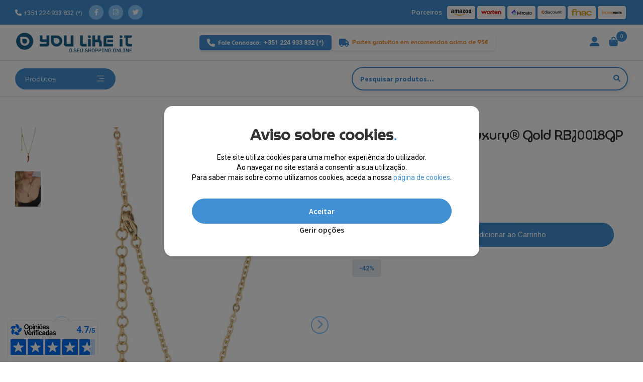

--- FILE ---
content_type: text/html; charset=UTF-8
request_url: https://www.youlikeitstore.com/produto/colar-roccobarocco-luxury-gold-rbj0018gp/
body_size: 36759
content:
<!doctype html><html lang="pt-PT"><head><meta charset="UTF-8"><meta name="viewport" content="width=device-width, initial-scale=1"><link rel="profile" href="https://gmpg.org/xfn/11"><link rel="pingback" href="https://www.youlikeitstore.com/xmlrpc.php"><meta name='robots' content='index, follow, max-image-preview:large, max-snippet:-1, max-video-preview:-1' /><style>img:is([sizes="auto" i],[sizes^="auto," i]){contain-intrinsic-size:3000px 1500px}</style><!-- This site is optimized with the Yoast SEO plugin v23.0 - https://yoast.com/wordpress/plugins/seo/ --><title>Colar RoccoBarocco Luxury® Gold RBJ0018GP - You Like It Store</title><link rel="canonical" href="https://www.youlikeitstore.com/produto/colar-roccobarocco-luxury-gold-rbj0018gp/" /><meta property="og:locale" content="pt_PT" /><meta property="og:type" content="article" /><meta property="og:title" content="Colar RoccoBarocco Luxury® Gold RBJ0018GP - You Like It Store" /><meta property="og:description" content="Material : Aço Inoxidável Comprimento : 460mm" /><meta property="og:url" content="https://www.youlikeitstore.com/produto/colar-roccobarocco-luxury-gold-rbj0018gp/" /><meta property="og:site_name" content="You Like It Store" /><meta property="article:publisher" content="https://www.facebook.com/youlikeporto" /><meta property="article:modified_time" content="2025-09-08T15:12:57+00:00" /><meta property="og:image" content="https://www.youlikeitstore.com/wp-content/uploads/2023/11/g-10-e1724946909160.jpg" /><meta property="og:image:width" content="726" /><meta property="og:image:height" content="1016" /><meta property="og:image:type" content="image/jpeg" /><meta name="twitter:card" content="summary_large_image" /><meta name="twitter:site" content="@YouLikeItStore" /><meta name="twitter:label1" content="Tempo estimado de leitura" /><meta name="twitter:data1" content="1 minuto" /> <script type="application/ld+json" class="yoast-schema-graph">{"@context":"https://schema.org","@graph":[{"@type":"WebPage","@id":"https://www.youlikeitstore.com/produto/colar-roccobarocco-luxury-gold-rbj0018gp/","url":"https://www.youlikeitstore.com/produto/colar-roccobarocco-luxury-gold-rbj0018gp/","name":"Colar RoccoBarocco Luxury® Gold RBJ0018GP - You Like It Store","isPartOf":{"@id":"https://www.youlikeitstore.com/#website"},"primaryImageOfPage":{"@id":"https://www.youlikeitstore.com/produto/colar-roccobarocco-luxury-gold-rbj0018gp/#primaryimage"},"image":{"@id":"https://www.youlikeitstore.com/produto/colar-roccobarocco-luxury-gold-rbj0018gp/#primaryimage"},"thumbnailUrl":"https://www.youlikeitstore.com/wp-content/uploads/2023/11/g-10-e1724946909160.jpg","datePublished":"2023-11-01T16:51:26+00:00","dateModified":"2025-09-08T15:12:57+00:00","breadcrumb":{"@id":"https://www.youlikeitstore.com/produto/colar-roccobarocco-luxury-gold-rbj0018gp/#breadcrumb"},"inLanguage":"pt-PT","potentialAction":[{"@type":"ReadAction","target":["https://www.youlikeitstore.com/produto/colar-roccobarocco-luxury-gold-rbj0018gp/"]}]},{"@type":"ImageObject","inLanguage":"pt-PT","@id":"https://www.youlikeitstore.com/produto/colar-roccobarocco-luxury-gold-rbj0018gp/#primaryimage","url":"https://www.youlikeitstore.com/wp-content/uploads/2023/11/g-10-e1724946909160.jpg","contentUrl":"https://www.youlikeitstore.com/wp-content/uploads/2023/11/g-10-e1724946909160.jpg","width":726,"height":1016},{"@type":"BreadcrumbList","@id":"https://www.youlikeitstore.com/produto/colar-roccobarocco-luxury-gold-rbj0018gp/#breadcrumb","itemListElement":[{"@type":"ListItem","position":1,"name":"Início","item":"https://www.youlikeitstore.com/"},{"@type":"ListItem","position":2,"name":"Loja","item":"https://www.youlikeitstore.com/loja/"},{"@type":"ListItem","position":3,"name":"Colar RoccoBarocco Luxury® Gold RBJ0018GP"}]},{"@type":"WebSite","@id":"https://www.youlikeitstore.com/#website","url":"https://www.youlikeitstore.com/","name":"You Like It Store","description":"","publisher":{"@id":"https://www.youlikeitstore.com/#organization"},"potentialAction":[{"@type":"SearchAction","target":{"@type":"EntryPoint","urlTemplate":"https://www.youlikeitstore.com/?s={search_term_string}"},"query-input":"required name=search_term_string"}],"inLanguage":"pt-PT"},{"@type":"Organization","@id":"https://www.youlikeitstore.com/#organization","name":"You Like It Store","url":"https://www.youlikeitstore.com/","logo":{"@type":"ImageObject","inLanguage":"pt-PT","@id":"https://www.youlikeitstore.com/#/schema/logo/image/","url":"https://www.youlikeitstore.com/wp-content/uploads/2023/04/cropped-logotipo-youlikeitstore-1.png","contentUrl":"https://www.youlikeitstore.com/wp-content/uploads/2023/04/cropped-logotipo-youlikeitstore-1.png","width":624,"height":110,"caption":"You Like It Store"},"image":{"@id":"https://www.youlikeitstore.com/#/schema/logo/image/"},"sameAs":["https://www.facebook.com/youlikeporto","https://x.com/YouLikeItStore"]}]}</script> <!-- / Yoast SEO plugin. --><link rel='dns-prefetch' href='//www.youlikeitstore.com' /><link rel='dns-prefetch' href='//fonts.googleapis.com' /><link rel='stylesheet' id='wp-block-library-css' href='https://www.youlikeitstore.com/wp-includes/css/dist/block-library/style.min.css' media='all' /><style id='wp-block-library-theme-inline-css'>.wp-block-audio :where(figcaption){color:#555;font-size:13px;text-align:center}.is-dark-theme .wp-block-audio :where(figcaption){color:#ffffffa6}.wp-block-audio{margin:0 0 1em}.wp-block-code{border:1px solid #ccc;border-radius:4px;font-family:Menlo,Consolas,monaco,monospace;padding:.8em 1em}.wp-block-embed :where(figcaption){color:#555;font-size:13px;text-align:center}.is-dark-theme .wp-block-embed :where(figcaption){color:#ffffffa6}.wp-block-embed{margin:0 0 1em}.blocks-gallery-caption{color:#555;font-size:13px;text-align:center}.is-dark-theme .blocks-gallery-caption{color:#ffffffa6}:root :where(.wp-block-image figcaption){color:#555;font-size:13px;text-align:center}.is-dark-theme :root :where(.wp-block-image figcaption){color:#ffffffa6}.wp-block-image{margin:0 0 1em}.wp-block-pullquote{border-bottom:4px solid;border-top:4px solid;color:currentColor;margin-bottom:1.75em}.wp-block-pullquote cite,.wp-block-pullquote footer,.wp-block-pullquote__citation{color:currentColor;font-size:.8125em;font-style:normal;text-transform:uppercase}.wp-block-quote{border-left:.25em solid;margin:0 0 1.75em;padding-left:1em}.wp-block-quote cite,.wp-block-quote footer{color:currentColor;font-size:.8125em;font-style:normal;position:relative}.wp-block-quote:where(.has-text-align-right){border-left:none;border-right:.25em solid;padding-left:0;padding-right:1em}.wp-block-quote:where(.has-text-align-center){border:none;padding-left:0}.wp-block-quote.is-large,.wp-block-quote.is-style-large,.wp-block-quote:where(.is-style-plain){border:none}.wp-block-search .wp-block-search__label{font-weight:700}.wp-block-search__button{border:1px solid #ccc;padding:.375em .625em}:where(.wp-block-group.has-background){padding:1.25em 2.375em}.wp-block-separator.has-css-opacity{opacity:.4}.wp-block-separator{border:none;border-bottom:2px solid;margin-left:auto;margin-right:auto}.wp-block-separator.has-alpha-channel-opacity{opacity:1}.wp-block-separator:not(.is-style-wide):not(.is-style-dots){width:100px}.wp-block-separator.has-background:not(.is-style-dots){border-bottom:none;height:1px}.wp-block-separator.has-background:not(.is-style-wide):not(.is-style-dots){height:2px}.wp-block-table{margin:0 0 1em}.wp-block-table td,.wp-block-table th{word-break:normal}.wp-block-table :where(figcaption){color:#555;font-size:13px;text-align:center}.is-dark-theme .wp-block-table :where(figcaption){color:#ffffffa6}.wp-block-video :where(figcaption){color:#555;font-size:13px;text-align:center}.is-dark-theme .wp-block-video :where(figcaption){color:#ffffffa6}.wp-block-video{margin:0 0 1em}:root :where(.wp-block-template-part.has-background){margin-bottom:0;margin-top:0;padding:1.25em 2.375em}</style><style id='classic-theme-styles-inline-css'>/*! This file is auto-generated */
.wp-block-button__link{color:#fff;background-color:#32373c;border-radius:9999px;box-shadow:none;text-decoration:none;padding:calc(.667em + 2px) calc(1.333em + 2px);font-size:1.125em}.wp-block-file__button{background:#32373c;color:#fff;text-decoration:none}</style><link rel='stylesheet' id='storefront-gutenberg-blocks-css' href='https://www.youlikeitstore.com/wp-content/cache/autoptimize/css/autoptimize_single_8b2637597ab5218d9ac392df2de3b822.css' media='all' /><style id='storefront-gutenberg-blocks-inline-css'>.wp-block-button__link:not(.has-text-color){color:#333}.wp-block-button__link:not(.has-text-color):hover,.wp-block-button__link:not(.has-text-color):focus,.wp-block-button__link:not(.has-text-color):active{color:#333}.wp-block-button__link:not(.has-background){background-color:#eee}.wp-block-button__link:not(.has-background):hover,.wp-block-button__link:not(.has-background):focus,.wp-block-button__link:not(.has-background):active{border-color:#d5d5d5;background-color:#d5d5d5}.wc-block-grid__products .wc-block-grid__product .wp-block-button__link{background-color:#eee;border-color:#eee;color:#333}.wp-block-quote footer,.wp-block-quote cite,.wp-block-quote__citation{color:#6d6d6d}.wp-block-pullquote cite,.wp-block-pullquote footer,.wp-block-pullquote__citation{color:#6d6d6d}.wp-block-image figcaption{color:#6d6d6d}.wp-block-separator.is-style-dots:before{color:#333}.wp-block-file a.wp-block-file__button{color:#333;background-color:#eee;border-color:#eee}.wp-block-file a.wp-block-file__button:hover,.wp-block-file a.wp-block-file__button:focus,.wp-block-file a.wp-block-file__button:active{color:#333;background-color:#d5d5d5}.wp-block-code,.wp-block-preformatted pre{color:#6d6d6d}.wp-block-table:not(.has-background):not(.is-style-stripes) tbody tr:nth-child(2n) td{background-color:#fdfdfd}.wp-block-cover .wp-block-cover__inner-container h1:not(.has-text-color),.wp-block-cover .wp-block-cover__inner-container h2:not(.has-text-color),.wp-block-cover .wp-block-cover__inner-container h3:not(.has-text-color),.wp-block-cover .wp-block-cover__inner-container h4:not(.has-text-color),.wp-block-cover .wp-block-cover__inner-container h5:not(.has-text-color),.wp-block-cover .wp-block-cover__inner-container h6:not(.has-text-color){color:#000}.wc-block-components-price-slider__range-input-progress,.rtl .wc-block-components-price-slider__range-input-progress{--range-color:#7f54b3}@media all and (-ms-high-contrast:none),(-ms-high-contrast:active){.wc-block-components-price-slider__range-input-progress{background:#7f54b3}}.wc-block-components-button:not(.is-link){background-color:#333;color:#fff}.wc-block-components-button:not(.is-link):hover,.wc-block-components-button:not(.is-link):focus,.wc-block-components-button:not(.is-link):active{background-color:#1a1a1a;color:#fff}.wc-block-components-button:not(.is-link):disabled{background-color:#333;color:#fff}.wc-block-cart__submit-container{background-color:#fff}.wc-block-cart__submit-container:before{color:rgba(220,220,220,.5)}.wc-block-components-order-summary-item__quantity{background-color:#fff;border-color:#6d6d6d;box-shadow:0 0 0 2px #fff;color:#6d6d6d}</style><link rel='stylesheet' id='photoswipe-css' href='https://www.youlikeitstore.com/wp-content/plugins/woocommerce/assets/css/photoswipe/photoswipe.min.css' media='all' /><link rel='stylesheet' id='photoswipe-default-skin-css' href='https://www.youlikeitstore.com/wp-content/plugins/woocommerce/assets/css/photoswipe/default-skin/default-skin.min.css' media='all' /><style id='woocommerce-inline-inline-css'>.woocommerce form .form-row .required{visibility:visible}</style><link rel='stylesheet' id='styles-css' href='https://www.youlikeitstore.com/wp-content/themes/youlikeitstore-child/assets/scss/styles.min.css' media='all' /><link rel='stylesheet' id='bootstrap-css-css' href='https://www.youlikeitstore.com/wp-content/themes/youlikeitstore-child/libs/css/bootstrap.min.css' media='all' /><link rel='stylesheet' id='owl-css-css' href='https://www.youlikeitstore.com/wp-content/themes/youlikeitstore-child/libs/css/owl.carousel.min.css' media='all' /><link rel='stylesheet' id='owl-theme-css-css' href='https://www.youlikeitstore.com/wp-content/themes/youlikeitstore-child/libs/css/owl.theme.default.min.css' media='all' /><link rel='stylesheet' id='jquery-ui-styles-css' href='https://www.youlikeitstore.com/wp-content/cache/autoptimize/css/autoptimize_single_c4a88ec0cb998929a670c0c58d7dc526.css' media='all' /><link rel='stylesheet' id='swiper-slider-css-css' href='https://www.youlikeitstore.com/wp-content/themes/youlikeitstore-child/libs/css/swiper-bundle.min.css' media='all' /><link rel='stylesheet' id='fancybox-css-css' href='https://www.youlikeitstore.com/wp-content/themes/youlikeitstore-child/libs/css/fancybox.min.css' media='all' /><link rel='stylesheet' id='storefront-style-css' href='https://www.youlikeitstore.com/wp-content/cache/autoptimize/css/autoptimize_single_125ea3658bcec169a6f2a5e64845e198.css' media='all' /><style id='storefront-style-inline-css'>.main-navigation ul li a,.site-title a,ul.menu li a,.site-branding h1 a,button.menu-toggle,button.menu-toggle:hover,.handheld-navigation .dropdown-toggle{color:#333}button.menu-toggle,button.menu-toggle:hover{border-color:#333}.main-navigation ul li a:hover,.main-navigation ul li:hover>a,.site-title a:hover,.site-header ul.menu li.current-menu-item>a{color:#747474}table:not(.has-background) th{background-color:#f8f8f8}table:not(.has-background) tbody td{background-color:#fdfdfd}table:not(.has-background) tbody tr:nth-child(2n) td,fieldset,fieldset legend{background-color:#fbfbfb}.site-header,.secondary-navigation ul ul,.main-navigation ul.menu>li.menu-item-has-children:after,.secondary-navigation ul.menu ul,.storefront-handheld-footer-bar,.storefront-handheld-footer-bar ul li>a,.storefront-handheld-footer-bar ul li.search .site-search,button.menu-toggle,button.menu-toggle:hover{background-color:#fff}p.site-description,.site-header,.storefront-handheld-footer-bar{color:#404040}button.menu-toggle:after,button.menu-toggle:before,button.menu-toggle span:before{background-color:#333}h1,h2,h3,h4,h5,h6,.wc-block-grid__product-title{color:#333}.widget h1{border-bottom-color:#333}body,.secondary-navigation a{color:#6d6d6d}.widget-area .widget a,.hentry .entry-header .posted-on a,.hentry .entry-header .post-author a,.hentry .entry-header .post-comments a,.hentry .entry-header .byline a{color:#727272}a{color:#7f54b3}a:focus,button:focus,.button.alt:focus,input:focus,textarea:focus,input[type=button]:focus,input[type=reset]:focus,input[type=submit]:focus,input[type=email]:focus,input[type=tel]:focus,input[type=url]:focus,input[type=password]:focus,input[type=search]:focus{outline-color:#7f54b3}button,input[type=button],input[type=reset],input[type=submit],.button,.widget a.button{background-color:#eee;border-color:#eee;color:#333}button:hover,input[type=button]:hover,input[type=reset]:hover,input[type=submit]:hover,.button:hover,.widget a.button:hover{background-color:#d5d5d5;border-color:#d5d5d5;color:#333}button.alt,input[type=button].alt,input[type=reset].alt,input[type=submit].alt,.button.alt,.widget-area .widget a.button.alt{background-color:#333;border-color:#333;color:#fff}button.alt:hover,input[type=button].alt:hover,input[type=reset].alt:hover,input[type=submit].alt:hover,.button.alt:hover,.widget-area .widget a.button.alt:hover{background-color:#1a1a1a;border-color:#1a1a1a;color:#fff}.pagination .page-numbers li .page-numbers.current{background-color:#e6e6e6;color:#636363}#comments .comment-list .comment-content .comment-text{background-color:#f8f8f8}.site-footer{background-color:#f0f0f0;color:#6d6d6d}.site-footer .storefront-handheld-footer-bar a:not(.button):not(.components-button){color:#333}.site-footer h1,.site-footer h2,.site-footer h3,.site-footer h4,.site-footer h5,.site-footer h6,.site-footer .widget .widget-title,.site-footer .widget .widgettitle{color:#333}.page-template-template-homepage.has-post-thumbnail .type-page.has-post-thumbnail .entry-title{color:#000}.page-template-template-homepage.has-post-thumbnail .type-page.has-post-thumbnail .entry-content{color:#000}@media screen and (min-width:768px){.secondary-navigation ul.menu a:hover{color:#595959}.secondary-navigation ul.menu a{color:#404040}.main-navigation ul.menu ul.sub-menu,.main-navigation ul.nav-menu ul.children{background-color:#f0f0f0}.site-header{border-bottom-color:#f0f0f0}}</style><link rel='stylesheet' id='storefront-icons-css' href='https://www.youlikeitstore.com/wp-content/cache/autoptimize/css/autoptimize_single_def6585836b88459aa1e018189ca7bff.css' media='all' /><link rel='stylesheet' id='storefront-woocommerce-style-css' href='https://www.youlikeitstore.com/wp-content/cache/autoptimize/css/autoptimize_single_5d9f9d0c623f02009620957ae3dc3f0d.css' media='all' /><style id='storefront-woocommerce-style-inline-css'>@font-face{font-family:star;src:url(https://www.youlikeitstore.com/wp-content/plugins/woocommerce/assets/fonts/star.eot);src:url(https://www.youlikeitstore.com/wp-content/plugins/woocommerce/assets/fonts/star.eot?#iefix) format("embedded-opentype"),url(https://www.youlikeitstore.com/wp-content/plugins/woocommerce/assets/fonts/star.woff) format("woff"),url(https://www.youlikeitstore.com/wp-content/plugins/woocommerce/assets/fonts/star.ttf) format("truetype"),url(https://www.youlikeitstore.com/wp-content/plugins/woocommerce/assets/fonts/star.svg#star) format("svg");font-weight:400;font-style:normal}@font-face{font-family:WooCommerce;src:url(https://www.youlikeitstore.com/wp-content/plugins/woocommerce/assets/fonts/WooCommerce.eot);src:url(https://www.youlikeitstore.com/wp-content/plugins/woocommerce/assets/fonts/WooCommerce.eot?#iefix) format("embedded-opentype"),url(https://www.youlikeitstore.com/wp-content/plugins/woocommerce/assets/fonts/WooCommerce.woff) format("woff"),url(https://www.youlikeitstore.com/wp-content/plugins/woocommerce/assets/fonts/WooCommerce.ttf) format("truetype"),url(https://www.youlikeitstore.com/wp-content/plugins/woocommerce/assets/fonts/WooCommerce.svg#WooCommerce) format("svg");font-weight:400;font-style:normal}a.cart-contents,.site-header-cart .widget_shopping_cart a{color:#333}a.cart-contents:hover,.site-header-cart .widget_shopping_cart a:hover,.site-header-cart:hover>li>a{color:#747474}table.cart td.product-remove,table.cart td.actions{border-top-color:#fff}.storefront-handheld-footer-bar ul li.cart .count{background-color:#333;color:#fff;border-color:#fff}.woocommerce-tabs ul.tabs li.active a,ul.products li.product .price,.onsale,.wc-block-grid__product-onsale,.widget_search form:before,.widget_product_search form:before{color:#6d6d6d}.woocommerce-breadcrumb a,a.woocommerce-review-link,.product_meta a{color:#727272}.wc-block-grid__product-onsale,.onsale{border-color:#6d6d6d}.star-rating span:before,.quantity .plus,.quantity .minus,p.stars a:hover:after,p.stars a:after,.star-rating span:before,#payment .payment_methods li input[type=radio]:first-child:checked+label:before{color:#7f54b3}.widget_price_filter .ui-slider .ui-slider-range,.widget_price_filter .ui-slider .ui-slider-handle{background-color:#7f54b3}.order_details{background-color:#f8f8f8}.order_details>li{border-bottom:1px dotted #e3e3e3}.order_details:before,.order_details:after{background:-webkit-linear-gradient(transparent 0,transparent 0),-webkit-linear-gradient(135deg,#f8f8f8 33.33%,transparent 33.33%),-webkit-linear-gradient(45deg,#f8f8f8 33.33%,transparent 33.33%)}#order_review{background-color:#fff}#payment .payment_methods>li .payment_box,#payment .place-order{background-color:#fafafa}#payment .payment_methods>li:not(.woocommerce-notice){background-color:#f5f5f5}#payment .payment_methods>li:not(.woocommerce-notice):hover{background-color:#f0f0f0}.woocommerce-pagination .page-numbers li .page-numbers.current{background-color:#e6e6e6;color:#636363}.wc-block-grid__product-onsale,.onsale,.woocommerce-pagination .page-numbers li .page-numbers:not(.current){color:#6d6d6d}p.stars a:before,p.stars a:hover~a:before,p.stars.selected a.active~a:before{color:#6d6d6d}p.stars.selected a.active:before,p.stars:hover a:before,p.stars.selected a:not(.active):before,p.stars.selected a.active:before{color:#7f54b3}.single-product div.product .woocommerce-product-gallery .woocommerce-product-gallery__trigger{background-color:#eee;color:#333}.single-product div.product .woocommerce-product-gallery .woocommerce-product-gallery__trigger:hover{background-color:#d5d5d5;border-color:#d5d5d5;color:#333}.button.added_to_cart:focus,.button.wc-forward:focus{outline-color:#7f54b3}.added_to_cart,.site-header-cart .widget_shopping_cart a.button,.wc-block-grid__products .wc-block-grid__product .wp-block-button__link{background-color:#eee;border-color:#eee;color:#333}.added_to_cart:hover,.site-header-cart .widget_shopping_cart a.button:hover,.wc-block-grid__products .wc-block-grid__product .wp-block-button__link:hover{background-color:#d5d5d5;border-color:#d5d5d5;color:#333}.added_to_cart.alt,.added_to_cart,.widget a.button.checkout{background-color:#333;border-color:#333;color:#fff}.added_to_cart.alt:hover,.added_to_cart:hover,.widget a.button.checkout:hover{background-color:#1a1a1a;border-color:#1a1a1a;color:#fff}.button.loading{color:#eee}.button.loading:hover{background-color:#eee}.button.loading:after{color:#333}@media screen and (min-width:768px){.site-header-cart .widget_shopping_cart,.site-header .product_list_widget li .quantity{color:#404040}.site-header-cart .widget_shopping_cart .buttons,.site-header-cart .widget_shopping_cart .total{background-color:#f5f5f5}.site-header-cart .widget_shopping_cart{background-color:#f0f0f0}}.storefront-product-pagination a{color:#6d6d6d;background-color:#fff}.storefront-sticky-add-to-cart{color:#6d6d6d;background-color:#fff}.storefront-sticky-add-to-cart a:not(.button){color:#333}</style><link rel='stylesheet' id='storefront-child-style-css' href='https://www.youlikeitstore.com/wp-content/themes/youlikeitstore-child/style.css' media='all' /> <script src="https://www.youlikeitstore.com/wp-includes/js/jquery/jquery.min.js" id="jquery-core-js"></script> <script src="https://www.youlikeitstore.com/wp-content/plugins/woocommerce/assets/js/jquery-blockui/jquery.blockUI.min.js" id="jquery-blockui-js" defer data-wp-strategy="defer"></script> <script id="wc-add-to-cart-js-extra">var wc_add_to_cart_params={"ajax_url":"\/wp-admin\/admin-ajax.php","wc_ajax_url":"\/?wc-ajax=%%endpoint%%","i18n_view_cart":"Ver carrinho","cart_url":"https:\/\/www.youlikeitstore.com\/carrinho\/","is_cart":"","cart_redirect_after_add":"no"};</script> <script src="https://www.youlikeitstore.com/wp-content/plugins/woocommerce/assets/js/frontend/add-to-cart.min.js" id="wc-add-to-cart-js" defer data-wp-strategy="defer"></script> <script src="https://www.youlikeitstore.com/wp-content/plugins/woocommerce/assets/js/zoom/jquery.zoom.min.js" id="zoom-js" defer data-wp-strategy="defer"></script> <script src="https://www.youlikeitstore.com/wp-content/plugins/woocommerce/assets/js/flexslider/jquery.flexslider.min.js" id="flexslider-js" defer data-wp-strategy="defer"></script> <script src="https://www.youlikeitstore.com/wp-content/plugins/woocommerce/assets/js/photoswipe/photoswipe.min.js" id="photoswipe-js" defer data-wp-strategy="defer"></script> <script src="https://www.youlikeitstore.com/wp-content/plugins/woocommerce/assets/js/photoswipe/photoswipe-ui-default.min.js" id="photoswipe-ui-default-js" defer data-wp-strategy="defer"></script> <script id="wc-single-product-js-extra">var wc_single_product_params={"i18n_required_rating_text":"Seleccione uma classifica\u00e7\u00e3o","review_rating_required":"yes","flexslider":{"rtl":false,"animation":"slide","smoothHeight":true,"directionNav":false,"controlNav":"thumbnails","slideshow":false,"animationSpeed":500,"animationLoop":false,"allowOneSlide":false},"zoom_enabled":"","zoom_options":[],"photoswipe_enabled":"1","photoswipe_options":{"shareEl":false,"closeOnScroll":false,"history":false,"hideAnimationDuration":0,"showAnimationDuration":0},"flexslider_enabled":"1"};</script> <script src="https://www.youlikeitstore.com/wp-content/plugins/woocommerce/assets/js/frontend/single-product.min.js" id="wc-single-product-js" defer data-wp-strategy="defer"></script> <script src="https://www.youlikeitstore.com/wp-content/plugins/woocommerce/assets/js/js-cookie/js.cookie.min.js" id="js-cookie-js" defer data-wp-strategy="defer"></script> <script id="woocommerce-js-extra">var woocommerce_params={"ajax_url":"\/wp-admin\/admin-ajax.php","wc_ajax_url":"\/?wc-ajax=%%endpoint%%"};</script> <script src="https://www.youlikeitstore.com/wp-content/plugins/woocommerce/assets/js/frontend/woocommerce.min.js" id="woocommerce-js" defer data-wp-strategy="defer"></script> <script id="wp-disable-css-lazy-load-js-extra">var WpDisableAsyncLinks={"wp-disable-font-awesome":"https:\/\/www.youlikeitstore.com\/wp-content\/plugins\/load-more-products-for-woocommerce\/berocket\/assets\/css\/fontawesome4-compat.min.css","wp-disable-google-fonts":"https:\/\/fonts.googleapis.com\/css?family=Source%20Sans%20Pro:400,300,300italic,400italic,600,700,900&subset=latin,latin-ext"};</script> <script src="https://www.youlikeitstore.com/wp-content/plugins/wp-disable/js/css-lazy-load.min.js" id="wp-disable-css-lazy-load-js"></script> <link rel="alternate" title="oEmbed (JSON)" type="application/json+oembed" href="https://www.youlikeitstore.com/wp-json/oembed/1.0/embed?url=https%3A%2F%2Fwww.youlikeitstore.com%2Fproduto%2Fcolar-roccobarocco-luxury-gold-rbj0018gp%2F" /><link rel="alternate" title="oEmbed (XML)" type="text/xml+oembed" href="https://www.youlikeitstore.com/wp-json/oembed/1.0/embed?url=https%3A%2F%2Fwww.youlikeitstore.com%2Fproduto%2Fcolar-roccobarocco-luxury-gold-rbj0018gp%2F&#038;format=xml" /><style></style><style>.lmp_load_more_button.br_lmp_button_settings .lmp_button:hover{background-color:#9999ff!important;color:#111111!important}.lmp_load_more_button.br_lmp_prev_settings .lmp_button:hover{background-color:#9999ff!important;color:#111111!important}li.product.lazy,.berocket_lgv_additional_data.lazy{opacity:0}</style><noscript><style>.woocommerce-product-gallery{opacity:1 !important}</style></noscript><style class='wp-fonts-local'>@font-face{font-family:Inter;font-style:normal;font-weight:300 900;font-display:fallback;src:url('https://www.youlikeitstore.com/wp-content/plugins/woocommerce/assets/fonts/Inter-VariableFont_slnt,wght.woff2') format('woff2');font-stretch:normal}@font-face{font-family:Cardo;font-style:normal;font-weight:400;font-display:fallback;src:url('https://www.youlikeitstore.com/wp-content/plugins/woocommerce/assets/fonts/cardo_normal_400.woff2') format('woff2')}</style><link rel="icon" href="https://www.youlikeitstore.com/wp-content/uploads/2023/10/cropped-logotipo-youlikeitstore-1-4-1.png" sizes="32x32" /><link rel="icon" href="https://www.youlikeitstore.com/wp-content/uploads/2023/10/cropped-logotipo-youlikeitstore-1-4-1.png" sizes="192x192" /><link rel="apple-touch-icon" href="https://www.youlikeitstore.com/wp-content/uploads/2023/10/cropped-logotipo-youlikeitstore-1-4-1.png" /><meta name="msapplication-TileImage" content="https://www.youlikeitstore.com/wp-content/uploads/2023/10/cropped-logotipo-youlikeitstore-1-4-1.png" /> <!-- Google tag (gtag.js) --> <script async src="https://www.googletagmanager.com/gtag/js?id=G-39CD6TP20E"></script> <script>window.dataLayer=window.dataLayer||[];function gtag(){dataLayer.push(arguments);}
gtag('js',new Date());gtag('config','G-39CD6TP20E');</script> <script async src="https://www.googletagmanager.com/gtag/js?id=G-2R3Y5M467L"></script> <script>window.dataLayer=window.dataLayer||[];function gtag(){dataLayer.push(arguments);}
gtag('js',new Date());gtag('config','G-2R3Y5M467L');</script> <!-- Google Tag Manager --> <script>(function(w,d,s,l,i){w[l]=w[l]||[];w[l].push({'gtm.start':new Date().getTime(),event:'gtm.js'});var f=d.getElementsByTagName(s)[0],j=d.createElement(s),dl=l!='dataLayer'?'&l='+l:'';j.async=true;j.src='https://www.googletagmanager.com/gtm.js?id='+i+dl;f.parentNode.insertBefore(j,f);})(window,document,'script','dataLayer','GTM-MW9KGLT7');</script> <!-- End Google Tag Manager --><meta name="google-site-verification" content="dHMMdqFx54oKO0cgPf41l7HoLgINgiOUCFEOqZDt9tM" /> <script async charset="utf-8" src="https://widgets.rr.skeepers.io/generated/e415a445-e03a-fdc4-2dcf-b4e09e79feee/360d06ea-a5db-4f3d-87da-87d4525635a3.js"></script> <!-- Facebook Pixel Code --> <script>!function(f,b,e,v,n,t,s){if(f.fbq)return;n=f.fbq=function(){n.callMethod?n.callMethod.apply(n,arguments):n.queue.push(arguments)};if(!f._fbq)f._fbq=n;n.push=n;n.loaded=!0;n.version='2.0';n.queue=[];t=b.createElement(e);t.async=!0;t.src=v;s=b.getElementsByTagName(e)[0];s.parentNode.insertBefore(t,s)}(window,document,'script','https://connect.facebook.net/en_US/fbevents.js');fbq('init','3177607602377431');fbq('track','PageView');</script> <noscript> <img height="1" width="1" src="https://www.facebook.com/tr?id=3177607602377431&ev=PageView&noscript=1"/> </noscript> <!-- End Facebook Pixel Code --></head><body class="wp-singular product-template-default single single-product postid-390036 wp-custom-logo wp-embed-responsive wp-theme-youlikeitstore wp-child-theme-youlikeitstore-child theme-youlikeitstore woocommerce woocommerce-page woocommerce-no-js storefront-align-wide right-sidebar woocommerce-active"> <!-- Google Tag Manager (noscript) --> <noscript><iframe src="https://www.googletagmanager.com/ns.html?id=GTM-MW9KGLT7"
height="0" width="0" style="display:none;visibility:hidden"></iframe></noscript> <!-- End Google Tag Manager (noscript) --><div id="page" class="hfeed site"><div class="wrapper_header"><div class="top-header-bar"><div class="container"><div class="row"><div class="col-md-4 col-xl-3 col-12 col-menu-top"><div class="phone_contact_top"> <i class="fa-solid fa-phone"></i> <a href="tel:+351 224 933 832">+351 224 933 832</a> <small> (*) </small></div><div class="socials"><ul><li> <a href="https://www.facebook.com/youlikeporto" target="_blank" rel="noopener"> <i class="fa-brands fa-facebook-f"></i> </a></li><li> <a href="https://www.instagram.com/youlikeitstore/" target="_blank" rel="noopener"> <i class="fa-brands fa-instagram"></i> </a></li><li> <a href="https://twitter.com/YouLikeItStore" target="_blank" rel="noopener"> <i class="fa-brands fa-twitter"></i> </a></li></ul></div></div><div class="col-md-8 col-xl-9 col-12 col-lang-top"><div class="wrapper_partners"><h4>Parceiros</h4><div class="wrapper-social-logo"> <img src="https://www.youlikeitstore.com/wp-content/uploads/2023/04/amazon_logo.png" alt=""></div><div class="wrapper-social-logo"> <img src="https://www.youlikeitstore.com/wp-content/uploads/2023/04/worten-logo.png" alt=""></div><div class="wrapper-social-logo"> <img src="https://www.youlikeitstore.com/wp-content/uploads/2024/08/miravia1.jpg" alt=""></div><div class="wrapper-social-logo"> <img src="https://www.youlikeitstore.com/wp-content/uploads/2024/08/cdiscount-1.png" alt=""></div><div class="wrapper-social-logo"> <img src="https://www.youlikeitstore.com/wp-content/uploads/2023/04/fnac_logo.png" alt=""></div><div class="wrapper-social-logo"> <img src="https://www.youlikeitstore.com/wp-content/uploads/2024/09/images.png" alt=""></div></div></div></div></div></div><header id="masthead" class="site-header" role="banner"><div class="container"><div class="row" id="header-menu"><div class="col-6 col-md-4 col-lg-3 col-logo"> <a href="https://www.youlikeitstore.com/" class="custom-logo-link" rel="home"><img width="624" height="110" src="https://www.youlikeitstore.com/wp-content/uploads/2023/04/cropped-logotipo-youlikeitstore-1.png" class="custom-logo" alt="You Like It Store" decoding="async" fetchpriority="high" srcset="https://www.youlikeitstore.com/wp-content/uploads/2023/04/cropped-logotipo-youlikeitstore-1.png 624w, https://www.youlikeitstore.com/wp-content/uploads/2023/04/cropped-logotipo-youlikeitstore-1-324x57.png 324w, https://www.youlikeitstore.com/wp-content/uploads/2023/04/cropped-logotipo-youlikeitstore-1-416x73.png 416w, https://www.youlikeitstore.com/wp-content/uploads/2023/04/cropped-logotipo-youlikeitstore-1-300x53.png 300w" sizes="(max-width: 624px) 100vw, 624px" /></a></div><div class="col-12 col-md-6 col-lg-7 col-messages"><div class="header-messages"><div class="header-message customer-service-message"> <a href="tel:+351224933832"> <i class="fa-solid fa-phone"></i><h6> Fale Connosco: <span> +351 224 933 832 (*) </span></h6> </a></div></div><div class="header-messages"><div class="header-message shipping-warning-message"> <i class="fa-solid fa-truck"></i><h6>Portes gratuitos em encomendas acima de 95€</h6></div></div></div><div class="col-6 col-md-2 col-shortcuts"><div class="shortcuts"><ul><li class="mobile_search"> <span> <i class="fa-solid fa-magnifying-glass"></i> </span></li><li> <a href="https://www.youlikeitstore.com/minha-conta/"> <i class="fa-solid fa-user-large"></i> </a></li><li class="cart_menu"> <a href="https://www.youlikeitstore.com/carrinho/"> <i class="fa-solid fa-bag-shopping"></i> <span class="count-cart-items">0</span> </a></li><li class="mobile_menu"> <span> <img src="https://www.youlikeitstore.com/wp-content/themes/youlikeitstore-child/assets/icons/mobile-menu-icon.svg" alt=""> </span></li></ul></div></div></div></div></header><!-- #masthead --><div class="bottom-header-info"><div class="container"><div class="row"><div class="col-6 col-md-3 col-xl-4 col-menu-trigger"><div class="menu-trigger"> <span> Produtos </span> <svg xmlns="http://www.w3.org/2000/svg" class="icon icon-tabler icon-tabler-menu-2" width="20" height="20" viewBox="0 0 24 24" stroke-width="1.5" stroke="#fff" fill="none" stroke-linecap="round" stroke-linejoin="round"> <path stroke="none" d="M0 0h24v24H0z" fill="none"/> <line x1="4" y1="6" x2="20" y2="6" /> <line x1="10" y1="12" x2="20" y2="12" /> <line x1="4" y1="18" x2="20" y2="18" /> </svg></div></div><div class="col-12 col-md-9 col-xl-8 col-search"><div class="cart_shortcut_sticky"> <a href="https://www.youlikeitstore.com/carrinho/"> <i class="fa-solid fa-bag-shopping"></i> <span class="count-cart-items">0</span> </a></div><div class="search_form"><form role="search" method="get" class="woocommerce-product-search" action="https://www.youlikeitstore.com/"> <label class="screen-reader-text" for="woocommerce-product-search-field-0">Pesquisar por:</label> <input type="search" id="woocommerce-product-search-field-0" class="search-field" placeholder="Pesquisar produtos&hellip;" value="" name="s" /> <button type="submit" value="Pesquisa" class="">Pesquisa</button> <input type="hidden" name="post_type" value="product" /></form><div class="search-button"> <i class="fa-solid fa-magnifying-glass"></i></div></div></div></div></div></div></div><div class="store_menu"><div class="wrapper_store_menu"><div class="close_menu"> <i class="fa-solid fa-xmark"></i></div><div class="logo_store_menu"> <a href="https://www.youlikeitstore.com/" class="custom-logo-link" rel="home"><img width="624" height="110" src="https://www.youlikeitstore.com/wp-content/uploads/2023/04/cropped-logotipo-youlikeitstore-1.png" class="custom-logo" alt="You Like It Store" decoding="async" srcset="https://www.youlikeitstore.com/wp-content/uploads/2023/04/cropped-logotipo-youlikeitstore-1.png 624w, https://www.youlikeitstore.com/wp-content/uploads/2023/04/cropped-logotipo-youlikeitstore-1-324x57.png 324w, https://www.youlikeitstore.com/wp-content/uploads/2023/04/cropped-logotipo-youlikeitstore-1-416x73.png 416w, https://www.youlikeitstore.com/wp-content/uploads/2023/04/cropped-logotipo-youlikeitstore-1-300x53.png 300w" sizes="(max-width: 624px) 100vw, 624px" /></a></div><ul class="main_cat_menu"><li> <a 
 href="https://www.youlikeitstore.com/categoria-produto/relogios/"
 cat_target_id="83"
 > <span> Relógios </span> </a></li><li> <a 
 href="https://www.youlikeitstore.com/categoria-produto/bijuteria-e-joalharia-unissexo/"
 cat_target_id="79"
 > <span> Joalharia e Bijuteria Unissexo </span> </a></li><li> <a 
 href="https://www.youlikeitstore.com/categoria-produto/malas-mochilas-carteiras/"
 cat_target_id="102"
 > <span> Malas - Mochilas - Carteiras </span> </a></li><li> <a 
 href="https://www.youlikeitstore.com/categoria-produto/conjuntos-de-oferta/"
 cat_target_id="987"
 > <span> Conjuntos De Oferta </span> </a></li><li> <a 
 href="https://www.youlikeitstore.com/categoria-produto/moda/"
 cat_target_id="3669"
 > <span> Moda </span> </a></li><li> <a 
 href="https://www.youlikeitstore.com/categoria-produto/natal/"
 cat_target_id="1114"
 > <span> Natal </span> </a></li><li> <a 
 href="https://www.youlikeitstore.com/categoria-produto/armacoes-oticas-e-oculos-de-leitura/"
 cat_target_id="3735"
 > <span> Armações Óticas </span> </a></li><li> <a 
 href="https://www.youlikeitstore.com/categoria-produto/beleza-e-saude/"
 cat_target_id="3663"
 > <span> Beleza e Saúde </span> </a></li><li> <a 
 href="https://www.youlikeitstore.com/categoria-produto/perfumes/"
 cat_target_id="431"
 > <span> Perfumes </span> </a></li><li> <a 
 href="https://www.youlikeitstore.com/categoria-produto/oportunidades-desde-0-95e-de-800-produtos/"
 cat_target_id="3880"
 > <span> OPORTUNIDADES DESDE 0.95€ </span> </a></li><li> <a 
 href="https://www.youlikeitstore.com/categoria-produto/loja-sex-shop-envio-confidencial/"
 cat_target_id="225"
 > <span> Loja Sex Shop - Envio Confidencial </span> </a></li><li> <a 
 href="https://www.youlikeitstore.com/categoria-produto/desporto-textil-calcado-equipamentos/"
 cat_target_id="5512"
 > <span> Desporto - Têxtil - Calçado - Equipamentos </span> </a></li><li> <a 
 href="https://www.youlikeitstore.com/categoria-produto/casa-e-decoracao/"
 cat_target_id="3749"
 > <span> Casa e Decoração </span> </a></li><li> <a 
 href="https://www.youlikeitstore.com/categoria-produto/tv-e-som/"
 cat_target_id="6325"
 > <span> TV E SOM </span> </a></li><li> <a 
 href="https://www.youlikeitstore.com/categoria-produto/tecnologia-produtos-inteligentes/"
 cat_target_id="158"
 > <span> Tecnologia - Produtos Inteligentes </span> </a></li><li> <a 
 href="https://www.youlikeitstore.com/categoria-produto/animais-de-estimacao/"
 cat_target_id="28"
 > <span> Animais de Estimação </span> </a></li><li> <a 
 href="https://www.youlikeitstore.com/categoria-produto/puzzles-jogos-de-mesa-varios-idiomas/"
 cat_target_id="4863"
 > <span> Puzzles - Jogos de Mesa Vários Idiomas </span> </a></li><li> <a 
 href="https://www.youlikeitstore.com/categoria-produto/criancas/"
 cat_target_id="244"
 > <span> Crianças </span> </a></li><li> <a 
 href="https://www.youlikeitstore.com/categoria-produto/bebe/"
 cat_target_id="585"
 > <span> Bebé </span> </a></li><li> <a 
 href="https://www.youlikeitstore.com/categoria-produto/fantasias-mascaras-adultos-e-criancas/"
 cat_target_id="1197"
 > <span> Fantasias - Máscaras Adultos e Crianças </span> </a></li><li> <a 
 href="https://www.youlikeitstore.com/categoria-produto/mobilidade-auto-e-moto/"
 cat_target_id="464"
 > <span> Mobilidade, Auto e Moto </span> </a></li><li> <a 
 href="https://www.youlikeitstore.com/categoria-produto/jardim-e-bricolage/"
 cat_target_id="509"
 > <span> Jardim e Bricolage </span> </a></li><li> <a 
 href="https://www.youlikeitstore.com/categoria-produto/papa-francisco/"
 cat_target_id="2315"
 > <span> Papa Francisco </span> </a></li><li> <a 
 href="https://www.youlikeitstore.com/categoria-produto/praia-campismo-montanha/"
 cat_target_id="5511"
 > <span> Praia - Campismo - Montanha </span> </a></li><li> <a 
 href="https://www.youlikeitstore.com/categoria-produto/ofertas-recondicionadas-a-a-b-c-d/"
 cat_target_id="2227"
 > <span> Ofertas Recondicionadas ( A+ , A , B , C , D ) </span> </a></li><li> <a 
 href="https://www.youlikeitstore.com/categoria-produto/material-escolar-escritorio-informatica-back-to-school/"
 cat_target_id="150"
 > <span> Regresso Às Aulas </span> </a></li></ul><div class="wrapper_category_sub_menu"><div class="category_sub_menu" cat_menu_target_id="83"><div class="category_sub_menu_back"> <i class="fa-solid fa-arrow-left-long"></i></div><div class="wrapper_category_sub_menu"><h3> <a href="https://www.youlikeitstore.com/categoria-produto/relogios/"> Relógios </a> <a href="https://www.youlikeitstore.com/categoria-produto/relogios/" class="see_full_cat"> <span> Ver Todos </span> </a></h3><ul class="sub_menu"><li> <a 
 href="https://www.youlikeitstore.com/categoria-produto/relogios/relogios-timberland-relogios/" 
 class=""
 > TIMBERLAND® </a></li><li> <a 
 href="https://www.youlikeitstore.com/categoria-produto/relogios/relogios-casio-relogios/" 
 class=""
 > CASIO® </a></li><li> <a 
 href="https://www.youlikeitstore.com/categoria-produto/relogios/relogios-emporio-armani/" 
 class=""
 > EMPORIO ARMANI® </a></li><li> <a 
 href="https://www.youlikeitstore.com/categoria-produto/relogios/relogios-michael-kors/" 
 class=""
 > MICHAEL KORS® </a></li><li> <a 
 href="https://www.youlikeitstore.com/categoria-produto/relogios/relogios-maserati-relogios/" 
 class=""
 > MASERATI® </a></li><li> <a 
 href="https://www.youlikeitstore.com/categoria-produto/relogios/relogios-swiss-alpine-military/" 
 class=""
 > SWISS ALPINE MILITARY® </a></li><li> <a 
 href="https://www.youlikeitstore.com/categoria-produto/relogios/relogios-guess/" 
 class=""
 > GUESS® </a></li><li> <a 
 href="https://www.youlikeitstore.com/categoria-produto/relogios/relogios-versace-swiss/" 
 class=""
 > VERSACE SWISS® </a></li><li> <a 
 href="https://www.youlikeitstore.com/categoria-produto/relogios/relogios-ducati/" 
 class=""
 > DUCATI® </a></li><li> <a 
 href="https://www.youlikeitstore.com/categoria-produto/relogios/relogios-police/" 
 class=""
 > POLICE® </a></li><li> <a 
 href="https://www.youlikeitstore.com/categoria-produto/relogios/relogios-calvin-klein/" 
 class=""
 > CALVIN KLEIN® </a></li><li> <a 
 href="https://www.youlikeitstore.com/categoria-produto/relogios/relogios-tommy-hilfiger/" 
 class=""
 > TOMMY HILFIGER® </a></li><li> <a 
 href="https://www.youlikeitstore.com/categoria-produto/relogios/armani-exchange/" 
 class=""
 > ARMANI EXCHANGE® </a></li><li> <a 
 href="https://www.youlikeitstore.com/categoria-produto/relogios/plein-sport/" 
 class=""
 > Plein Sport® </a></li><li> <a 
 href="https://www.youlikeitstore.com/categoria-produto/relogios/relogios-philipp-plein/" 
 class=""
 > PHILIPP PLEIN® </a></li><li> <a 
 href="https://www.youlikeitstore.com/categoria-produto/relogios/relogio-luminox-swiss/" 
 class=""
 > LUMINOX SWISS® </a></li><li> <a 
 href="https://www.youlikeitstore.com/categoria-produto/relogios/festina/" 
 class=""
 > FESTINA® </a></li><li> <a 
 href="https://www.youlikeitstore.com/categoria-produto/relogios/relogios-pierre-cardin/" 
 class=""
 > PIERRE CARDIN® </a></li><li> <a 
 href="https://www.youlikeitstore.com/categoria-produto/relogios/relogios-hugo-boss/" 
 class=""
 > HUGO BOSS® </a></li><li> <a 
 href="https://www.youlikeitstore.com/categoria-produto/relogios/relogios-esprit/" 
 class=""
 > ESPRIT® </a></li><li> <a 
 href="https://www.youlikeitstore.com/categoria-produto/relogios/relogios-roccobarocco-luxury/" 
 class=""
 > ROCCOBAROCCO LUXURY® </a></li><li> <a 
 href="https://www.youlikeitstore.com/categoria-produto/relogios/relogios-just-cavalli/" 
 class=""
 > JUST CAVALLI® </a></li><li> <a 
 href="https://www.youlikeitstore.com/categoria-produto/relogios/relogios-versus-by-versace/" 
 class=""
 > VERSUS by VERSACE® </a></li><li> <a 
 href="https://www.youlikeitstore.com/categoria-produto/relogios/relogios-edox-swiss/" 
 class=""
 > EDOX SWISS® </a></li><li> <a 
 href="https://www.youlikeitstore.com/categoria-produto/relogios/oris-swiss/" 
 class=""
 > ORIS SWISS® </a></li><li> <a 
 href="https://www.youlikeitstore.com/categoria-produto/relogios/relogios-daisy-dixon-london/" 
 class=""
 > DAISY DIXON LONDON ® </a></li><li> <a 
 href="https://www.youlikeitstore.com/categoria-produto/relogios/relogios-kennethcole-newyork/" 
 class=""
 > RELÓGIOS KENNETH COLE NEW YORK® </a></li><li> <a 
 href="https://www.youlikeitstore.com/categoria-produto/relogios/relogios-nautica/" 
 class=""
 > NAUTICA® </a></li><li> <a 
 href="https://www.youlikeitstore.com/categoria-produto/relogios/relogios-swiss-military-hanowa/" 
 class=""
 > SWISS MILITARY HANOWA® </a></li><li> <a 
 href="https://www.youlikeitstore.com/categoria-produto/relogios/certina-swiss/" 
 class=""
 > CERTINA SWISS® </a></li><li> <a 
 href="https://www.youlikeitstore.com/categoria-produto/relogios/claude-bernard/" 
 class=""
 > CLAUDE BERNARD® </a></li><li> <a 
 href="https://www.youlikeitstore.com/categoria-produto/relogios/relogio-chill/" 
 class=""
 > CHILL® </a></li><li> <a 
 href="https://www.youlikeitstore.com/categoria-produto/relogios/relogios-lorus-by-seiko/" 
 class=""
 > LORUS® by SEIKO </a></li><li> <a 
 href="https://www.youlikeitstore.com/categoria-produto/relogios/raptor/" 
 class=""
 > RAPTOR® </a></li><li> <a 
 href="https://www.youlikeitstore.com/categoria-produto/relogios/relogios-roamer-swiss/" 
 class=""
 > ROAMER SWISS® </a></li><li> <a 
 href="https://www.youlikeitstore.com/categoria-produto/relogios/relogios-qq-by-citizen/" 
 class=""
 > Q&amp;Q ® by CITIZEN® </a></li><li> <a 
 href="https://www.youlikeitstore.com/categoria-produto/relogios/expositores-de-relogios/" 
 class=""
 > Expositores de Relógios </a></li><li> <a 
 href="https://www.youlikeitstore.com/categoria-produto/relogios/relogios-gant/" 
 class=""
 > GANT® </a></li><li> <a 
 href="https://www.youlikeitstore.com/categoria-produto/relogios/chiara-ferragni/" 
 class=""
 > CHIARA FERRAGNI® </a></li><li> <a 
 href="https://www.youlikeitstore.com/categoria-produto/relogios/karl-lagerfeld-relogios/" 
 class=""
 > Karl Lagerfeld® </a></li><li> <a 
 href="https://www.youlikeitstore.com/categoria-produto/relogios/ted-baker/" 
 class=""
 > TED BAKER ® </a></li><li> <a 
 href="https://www.youlikeitstore.com/categoria-produto/relogios/furla-relogios/" 
 class=""
 > FURLA® </a></li><li> <a 
 href="https://www.youlikeitstore.com/categoria-produto/relogios/laura-biagiotti/" 
 class=""
 > LAURA BIAGIOTTI® </a></li><li> <a 
 href="https://www.youlikeitstore.com/categoria-produto/relogios/puma/" 
 class=""
 > PUMA® </a></li><li> <a 
 href="https://www.youlikeitstore.com/categoria-produto/relogios/relogios-excellanc/" 
 class=""
 > EXCELLANC® </a></li><li> <a 
 href="https://www.youlikeitstore.com/categoria-produto/relogios/just/" 
 class=""
 > JUST® </a></li><li> <a 
 href="https://www.youlikeitstore.com/categoria-produto/relogios/relogios-clasixx/" 
 class=""
 > CLASIXX® </a></li><li> <a 
 href="https://www.youlikeitstore.com/categoria-produto/relogios/relogio-adrina/" 
 class=""
 > ADRINA® </a></li><li> <a 
 href="https://www.youlikeitstore.com/categoria-produto/relogios/mondaine-classic-swiss/" 
 class=""
 > MONDAINE CLASSIC SWISS® </a></li><li> <a 
 href="https://www.youlikeitstore.com/categoria-produto/relogios/timex/" 
 class=""
 > TIMEX® </a></li><li> <a 
 href="https://www.youlikeitstore.com/categoria-produto/relogios/relogios-pierrini/" 
 class=""
 > PIERRINI® </a></li><li> <a 
 href="https://www.youlikeitstore.com/categoria-produto/relogios/fila-relogios/" 
 class=""
 > Fila® </a></li><li> <a 
 href="https://www.youlikeitstore.com/categoria-produto/relogios/alain-miller/" 
 class=""
 > ALAIN MILLER® </a></li><li> <a 
 href="https://www.youlikeitstore.com/categoria-produto/relogios/relogios-donoval/" 
 class=""
 > DONOVAL® </a></li><li> <a 
 href="https://www.youlikeitstore.com/categoria-produto/relogios/elle/" 
 class=""
 > ELLE® </a></li><li> <a 
 href="https://www.youlikeitstore.com/categoria-produto/relogios/jason-hyde/" 
 class=""
 > JASON HYDE® </a></li><li> <a 
 href="https://www.youlikeitstore.com/categoria-produto/relogios/relogios-cerruti-1881/" 
 class=""
 > CERRUTI 1881® </a></li><li> <a 
 href="https://www.youlikeitstore.com/categoria-produto/relogios/relogios-leonardo-verrelli/" 
 class=""
 > LEONARDO VARRELLI ® </a></li><li> <a 
 href="https://www.youlikeitstore.com/categoria-produto/relogios/akzent/" 
 class=""
 > AKZENT® </a></li><li> <a 
 href="https://www.youlikeitstore.com/categoria-produto/relogios/iron-annie/" 
 class=""
 > Iron Annie® </a></li><li> <a 
 href="https://www.youlikeitstore.com/categoria-produto/relogios/relogios-lacoste-relogios/" 
 class=""
 > LACOSTE® </a></li><li> <a 
 href="https://www.youlikeitstore.com/categoria-produto/relogios/lars-larsen/" 
 class=""
 > LARS LARSEN® </a></li><li> <a 
 href="https://www.youlikeitstore.com/categoria-produto/relogios/bobroff/" 
 class=""
 > BOBROFF® </a></li><li> <a 
 href="https://www.youlikeitstore.com/categoria-produto/relogios/classique/" 
 class=""
 > Classique® </a></li><li> <a 
 href="https://www.youlikeitstore.com/categoria-produto/relogios/bellevue/" 
 class=""
 > BELLEVUE® </a></li><li> <a 
 href="https://www.youlikeitstore.com/categoria-produto/relogios/pilhas-relogio/" 
 class=""
 > PILHAS RELÓGIO </a></li><li> <a 
 href="https://www.youlikeitstore.com/categoria-produto/relogios/heinrichssohn/" 
 class=""
 > HEINRICHSSOHN® </a></li><li> <a 
 href="https://www.youlikeitstore.com/categoria-produto/relogios/obaku-denmark/" 
 class=""
 > OBAKU DENMARK ® </a></li><li> <a 
 href="https://www.youlikeitstore.com/categoria-produto/relogios/qbos/" 
 class=""
 > QBOS® </a></li><li> <a 
 href="https://www.youlikeitstore.com/categoria-produto/relogios/aerostar/" 
 class=""
 > AEROSTAR® </a></li><li> <a 
 href="https://www.youlikeitstore.com/categoria-produto/relogios/braceletes-para-relogio-em-pele/" 
 class=""
 > BRACELETES PARA RELÓGIOS </a></li><li> <a 
 href="https://www.youlikeitstore.com/categoria-produto/relogios/relogio-de-enfermeira/" 
 class=""
 > RELÓGIO DE ENFERMEIRA </a></li><li> <a 
 href="https://www.youlikeitstore.com/categoria-produto/relogios/timetech/" 
 class=""
 > TIMETECH® </a></li><li> <a 
 href="https://www.youlikeitstore.com/categoria-produto/relogios/elite/" 
 class=""
 > ELITE® </a></li><li> <a 
 href="https://www.youlikeitstore.com/categoria-produto/relogios/relogios-barrow/" 
 class=""
 > BARROW® </a></li><li> <a 
 href="https://www.youlikeitstore.com/categoria-produto/relogios/sami-relogios-conjuntos-de-oferta/" 
 class=""
 > SAMI® Relógios </a></li><li> <a 
 href="https://www.youlikeitstore.com/categoria-produto/relogios/relogios-liebeskind-berlin/" 
 class=""
 > LIEBESKIND BERLIN® </a></li><li> <a 
 href="https://www.youlikeitstore.com/categoria-produto/relogios/relogios-superga/" 
 class=""
 > SUPERGA® </a></li><li> <a 
 href="https://www.youlikeitstore.com/categoria-produto/relogios/relogios-diesel/" 
 class=""
 > RELÓGIOS DIESEL® </a></li><li> <a 
 href="https://www.youlikeitstore.com/categoria-produto/relogios/smartwatch-pulseira-de-atividade/" 
 class=""
 > Smartwatch - Pulseira de Atividade </a></li><li> <a 
 href="https://www.youlikeitstore.com/categoria-produto/relogios/relogios-pulsar-by-seiko/" 
 class=""
 > PULSAR® by SEIKO </a></li><li> <a 
 href="https://www.youlikeitstore.com/categoria-produto/relogios/relogios-cluse/" 
 class=""
 > CLUSE® </a></li><li> <a 
 href="https://www.youlikeitstore.com/categoria-produto/relogios/relogios-millner/" 
 class=""
 > MILLNER® </a></li><li> <a 
 href="https://www.youlikeitstore.com/categoria-produto/relogios/caixas-de-arrumacao-relogios-oculos/" 
 class=""
 > CAIXAS de Arrumação - Relógios - Óculos </a></li><li> <a 
 href="https://www.youlikeitstore.com/categoria-produto/relogios/relogios-orient-made-in-japan/" 
 class=""
 > ORIENT® Made in Japan </a></li><li> <a 
 href="https://www.youlikeitstore.com/categoria-produto/relogios/relogios-seiko/" 
 class=""
 > SEIKO® </a></li><li> <a 
 href="https://www.youlikeitstore.com/categoria-produto/relogios/relogios-mini/" 
 class=""
 > MINI® </a></li><li> <a 
 href="https://www.youlikeitstore.com/categoria-produto/relogios/relogios-paul-hewitt/" 
 class=""
 > PAUL HEWITT® </a></li><li> <a 
 href="https://www.youlikeitstore.com/categoria-produto/relogios/relogios-caravelle-new-york/" 
 class=""
 > CARAVELLE NEW YORK® </a></li><li> <a 
 href="https://www.youlikeitstore.com/categoria-produto/relogios/relogios-tayroc/" 
 class=""
 > TAYROC® </a></li><li> <a 
 href="https://www.youlikeitstore.com/categoria-produto/relogios/relogios-adidas/" 
 class=""
 > ADIDAS® </a></li><li> <a 
 href="https://www.youlikeitstore.com/categoria-produto/relogios/relogios-breil/" 
 class=""
 > BREIL® </a></li><li> <a 
 href="https://www.youlikeitstore.com/categoria-produto/relogios/relogios-ben-sherman/" 
 class=""
 > BEN SHERMAN® </a></li><li> <a 
 href="https://www.youlikeitstore.com/categoria-produto/relogios/relogios-lancaster/" 
 class=""
 > LANCASTER ® </a></li><li> <a 
 href="https://www.youlikeitstore.com/categoria-produto/relogios/relogios-lee-cooper/" 
 class=""
 > LEE COOPER® </a></li><li> <a 
 href="https://www.youlikeitstore.com/categoria-produto/relogios/relogios-edc-by-esprit/" 
 class=""
 > EDC® by ESPRIT </a></li><li> <a 
 href="https://www.youlikeitstore.com/categoria-produto/relogios/relogios-radiant/" 
 class=""
 > RADIANT® </a></li><li> <a 
 href="https://www.youlikeitstore.com/categoria-produto/relogios/relogios-s-olivergermany/" 
 class=""
 > S.OLIVER® GERMANY </a></li><li> <a 
 href="https://www.youlikeitstore.com/categoria-produto/relogios/xinjia/" 
 class=""
 > XINJIA® </a></li><li> <a 
 href="https://www.youlikeitstore.com/categoria-produto/relogios/relogios-varias-marcas/" 
 class=""
 > RELÓGIOS Várias Marcas </a></li><li> <a 
 href="https://www.youlikeitstore.com/categoria-produto/relogios/relogio-de-bolso/" 
 class=""
 > RELÓGIO DE BOLSO </a></li><li> <a 
 href="https://www.youlikeitstore.com/categoria-produto/relogios/despertadores-relogios-e-radios/" 
 class=""
 > Despertadores - Relógios e Rádios </a></li><li> <a 
 href="https://www.youlikeitstore.com/categoria-produto/relogios/ferramentas-de-relojoeiro/" 
 class=""
 > FERRAMENTAS DE RELOJOEIRO </a></li></ul></div></div><div class="category_sub_menu" cat_menu_target_id="79"><div class="category_sub_menu_back"> <i class="fa-solid fa-arrow-left-long"></i></div><div class="wrapper_category_sub_menu"><h3> <a href="https://www.youlikeitstore.com/categoria-produto/bijuteria-e-joalharia-unissexo/"> Joalharia e Bijuteria Unissexo </a> <a href="https://www.youlikeitstore.com/categoria-produto/bijuteria-e-joalharia-unissexo/" class="see_full_cat"> <span> Ver Todos </span> </a></h3><ul class="sub_menu"><li> <a 
 href="https://www.youlikeitstore.com/categoria-produto/bijuteria-e-joalharia-unissexo/joalharia-monbijoux-by-ophelia/" 
 class="upper_lowest_depth_cat"
 > Joalharia - MonBijoux by Ophélia® <span class="toggle_sub_cat"> <i class="fa-solid fa-chevron-down"></i> </span> </a><ul class="lowest_depth_sub_menu"><li 
 class=""
 > <a href="https://www.youlikeitstore.com/categoria-produto/bijuteria-e-joalharia-unissexo/joalharia-monbijoux-by-ophelia/aneis/"> Aneis </a></li><li 
 class=""
 > <a href="https://www.youlikeitstore.com/categoria-produto/bijuteria-e-joalharia-unissexo/joalharia-monbijoux-by-ophelia/colares/"> Colares </a></li><li 
 class=""
 > <a href="https://www.youlikeitstore.com/categoria-produto/bijuteria-e-joalharia-unissexo/joalharia-monbijoux-by-ophelia/brincos/"> Brincos </a></li><li 
 class=""
 > <a href="https://www.youlikeitstore.com/categoria-produto/bijuteria-e-joalharia-unissexo/joalharia-monbijoux-by-ophelia/pulseiras/"> Pulseiras </a></li></ul></li><li> <a 
 href="https://www.youlikeitstore.com/categoria-produto/bijuteria-e-joalharia-unissexo/joalharia-calvin-klein/" 
 class=""
 > JOALHARIA - CALVIN KLEIN® </a></li><li> <a 
 href="https://www.youlikeitstore.com/categoria-produto/bijuteria-e-joalharia-unissexo/joalharia-police/" 
 class=""
 > Joalharia - POLICE® </a></li><li> <a 
 href="https://www.youlikeitstore.com/categoria-produto/bijuteria-e-joalharia-unissexo/joalharia-tommy-hilfiger/" 
 class=""
 > Joalharia - Tommy Hilfiger® </a></li><li> <a 
 href="https://www.youlikeitstore.com/categoria-produto/bijuteria-e-joalharia-unissexo/joalharia-guess-pulseiras/" 
 class=""
 > Joalharia - Guess® - Pulseiras </a></li><li> <a 
 href="https://www.youlikeitstore.com/categoria-produto/bijuteria-e-joalharia-unissexo/joalharia-guess-colares-brincos-aneis/" 
 class=""
 > Joalharia - Guess® - Colares - Brincos - Anéis </a></li><li> <a 
 href="https://www.youlikeitstore.com/categoria-produto/bijuteria-e-joalharia-unissexo/joalharia-roccobarocco-luxury/" 
 class=""
 > Joalharia - RoccoBarocco Luxury® </a></li><li> <a 
 href="https://www.youlikeitstore.com/categoria-produto/bijuteria-e-joalharia-unissexo/joalharia-chiara-ferragni/" 
 class="upper_lowest_depth_cat"
 > Joalharia Chiara Ferragni® <span class="toggle_sub_cat"> <i class="fa-solid fa-chevron-down"></i> </span> </a><ul class="lowest_depth_sub_menu"><li 
 class=""
 > <a href="https://www.youlikeitstore.com/categoria-produto/bijuteria-e-joalharia-unissexo/joalharia-chiara-ferragni/pulseiras-joalharia-chiara-ferragni/"> Pulseiras </a></li><li 
 class=""
 > <a href="https://www.youlikeitstore.com/categoria-produto/bijuteria-e-joalharia-unissexo/joalharia-chiara-ferragni/pingentes-joalharia-chiara-ferragni/"> Colares </a></li><li 
 class=""
 > <a href="https://www.youlikeitstore.com/categoria-produto/bijuteria-e-joalharia-unissexo/joalharia-chiara-ferragni/brincos-joalharia-chiara-ferragni/"> Brincos </a></li><li 
 class=""
 > <a href="https://www.youlikeitstore.com/categoria-produto/bijuteria-e-joalharia-unissexo/joalharia-chiara-ferragni/aneis-joalharia-chiara-ferragni/"> Anéis </a></li></ul></li><li> <a 
 href="https://www.youlikeitstore.com/categoria-produto/bijuteria-e-joalharia-unissexo/expositores-de-joalharia/" 
 class=""
 > Expositores de Joalharia </a></li><li> <a 
 href="https://www.youlikeitstore.com/categoria-produto/bijuteria-e-joalharia-unissexo/joalharia-diamonfire/" 
 class=""
 > Joalharia - Diamonfire® </a></li><li> <a 
 href="https://www.youlikeitstore.com/categoria-produto/bijuteria-e-joalharia-unissexo/joalharia-secrecy/" 
 class=""
 > Joalharia Secrecy® </a></li><li> <a 
 href="https://www.youlikeitstore.com/categoria-produto/bijuteria-e-joalharia-unissexo/joalharia-rosefield/" 
 class=""
 > Joalharia Rosefield® </a></li><li> <a 
 href="https://www.youlikeitstore.com/categoria-produto/bijuteria-e-joalharia-unissexo/joalharia-ania-haie/" 
 class=""
 > Joalharia Ania Haie® </a></li><li> <a 
 href="https://www.youlikeitstore.com/categoria-produto/bijuteria-e-joalharia-unissexo/joalharia-adore/" 
 class=""
 > Joalharia Adore® </a></li><li> <a 
 href="https://www.youlikeitstore.com/categoria-produto/bijuteria-e-joalharia-unissexo/pulseiras-de-pele-e-pedras-homem-mulher/" 
 class=""
 > Pulseiras de Pele e Pedras- Homem - Mulher </a></li><li> <a 
 href="https://www.youlikeitstore.com/categoria-produto/bijuteria-e-joalharia-unissexo/joalharia-ouro-8k-ouro-333-ppm/" 
 class=""
 > Joalharia - Ouro 8k ( Ouro 333 ppm ) </a></li><li> <a 
 href="https://www.youlikeitstore.com/categoria-produto/bijuteria-e-joalharia-unissexo/joalharia-prata-de-lei-925/" 
 class=""
 > Joalharia - Prata de Lei 925 </a></li><li> <a 
 href="https://www.youlikeitstore.com/categoria-produto/bijuteria-e-joalharia-unissexo/joalharia-akzent/" 
 class="upper_lowest_depth_cat"
 > Joalharia - Akzent® ( Abra Para Ver Mais Categorias ) <span class="toggle_sub_cat"> <i class="fa-solid fa-chevron-down"></i> </span> </a><ul class="lowest_depth_sub_menu"><li 
 class=""
 > <a href="https://www.youlikeitstore.com/categoria-produto/bijuteria-e-joalharia-unissexo/joalharia-akzent/colares-joalharia-akzent/"> Colares </a></li><li 
 class=""
 > <a href="https://www.youlikeitstore.com/categoria-produto/bijuteria-e-joalharia-unissexo/joalharia-akzent/brincos-joalharia-akzent/"> Brincos </a></li><li 
 class=""
 > <a href="https://www.youlikeitstore.com/categoria-produto/bijuteria-e-joalharia-unissexo/joalharia-akzent/aneis-joalharia-akzent/"> Aneis </a></li><li 
 class=""
 > <a href="https://www.youlikeitstore.com/categoria-produto/bijuteria-e-joalharia-unissexo/joalharia-akzent/pulseiras-metal/"> Pulseiras Metal </a></li><li 
 class=""
 > <a href="https://www.youlikeitstore.com/categoria-produto/bijuteria-e-joalharia-unissexo/joalharia-akzent/correntes-colares-de-couro/"> Correntes - Colares de Couro </a></li><li 
 class=""
 > <a href="https://www.youlikeitstore.com/categoria-produto/bijuteria-e-joalharia-unissexo/joalharia-akzent/pingentes/"> Pingentes </a></li></ul></li><li> <a 
 href="https://www.youlikeitstore.com/categoria-produto/bijuteria-e-joalharia-unissexo/joalharia-chrysalis/" 
 class=""
 > Joalharia - Chrysalis® </a></li><li> <a 
 href="https://www.youlikeitstore.com/categoria-produto/bijuteria-e-joalharia-unissexo/piercings/" 
 class=""
 > PIERCINGS </a></li><li> <a 
 href="https://www.youlikeitstore.com/categoria-produto/bijuteria-e-joalharia-unissexo/joalharia-raptor/" 
 class=""
 > Joalharia - Raptor® </a></li><li> <a 
 href="https://www.youlikeitstore.com/categoria-produto/bijuteria-e-joalharia-unissexo/joalharia-just/" 
 class=""
 > Joalharia - Just® </a></li><li> <a 
 href="https://www.youlikeitstore.com/categoria-produto/bijuteria-e-joalharia-unissexo/joalharia-rota-da-seda/" 
 class=""
 > Joalharia - Rota da Seda® </a></li><li> <a 
 href="https://www.youlikeitstore.com/categoria-produto/bijuteria-e-joalharia-unissexo/kovae-pulseiras-de-pedras-naturais/" 
 class=""
 > Kovaé® Pulseiras de Pedras Naturais </a></li><li> <a 
 href="https://www.youlikeitstore.com/categoria-produto/bijuteria-e-joalharia-unissexo/serasar-pulseiras-e-acessorios-fabricado-a-mao-na-india/" 
 class=""
 > Serasar® Pulseiras Fabricado à Mão </a></li><li> <a 
 href="https://www.youlikeitstore.com/categoria-produto/bijuteria-e-joalharia-unissexo/joalharia-pierre-cardin/" 
 class=""
 > Joalharia - Pierre Cardin® </a></li><li> <a 
 href="https://www.youlikeitstore.com/categoria-produto/bijuteria-e-joalharia-unissexo/joalharia-montblanc/" 
 class=""
 > Joalharia - Montblanc® </a></li><li> <a 
 href="https://www.youlikeitstore.com/categoria-produto/bijuteria-e-joalharia-unissexo/zendro-pulseiras-de-pedras-naturais/" 
 class=""
 > Zendro® Pulseiras de Pedras Naturais </a></li><li> <a 
 href="https://www.youlikeitstore.com/categoria-produto/bijuteria-e-joalharia-unissexo/joalharia-nahu-germany-company/" 
 class=""
 > Joalharia - Nahu® Germany Company </a></li><li> <a 
 href="https://www.youlikeitstore.com/categoria-produto/bijuteria-e-joalharia-unissexo/joalharia-la-petit-story/" 
 class=""
 > Joalharia - La Petit Story® </a></li><li> <a 
 href="https://www.youlikeitstore.com/categoria-produto/bijuteria-e-joalharia-unissexo/joalharia-folli-follie/" 
 class=""
 > Joalharia - Folli Follie® </a></li><li> <a 
 href="https://www.youlikeitstore.com/categoria-produto/bijuteria-e-joalharia-unissexo/caixas-de-arrumacao-joalharia/" 
 class=""
 > Caixas de Arrumação - Joalharia </a></li><li> <a 
 href="https://www.youlikeitstore.com/categoria-produto/bijuteria-e-joalharia-unissexo/joalharia-morellato-venezia-1930/" 
 class="upper_lowest_depth_cat"
 > Joalharia - Morellato® Venezia 1930 <span class="toggle_sub_cat"> <i class="fa-solid fa-chevron-down"></i> </span> </a><ul class="lowest_depth_sub_menu"><li 
 class=""
 > <a href="https://www.youlikeitstore.com/categoria-produto/bijuteria-e-joalharia-unissexo/joalharia-morellato-venezia-1930/brincos-joalharia-morellato-venezia-1930/"> Brincos </a></li><li 
 class=""
 > <a href="https://www.youlikeitstore.com/categoria-produto/bijuteria-e-joalharia-unissexo/joalharia-morellato-venezia-1930/colares-e-pingentes/"> Colares </a></li><li 
 class=""
 > <a href="https://www.youlikeitstore.com/categoria-produto/bijuteria-e-joalharia-unissexo/joalharia-morellato-venezia-1930/aneis-joalharia-morellato-venezia-1930/"> Anéis </a></li><li 
 class=""
 > <a href="https://www.youlikeitstore.com/categoria-produto/bijuteria-e-joalharia-unissexo/joalharia-morellato-venezia-1930/pulseiras-joalharia-morellato-venezia-1930/"> Pulseiras </a></li></ul></li><li> <a 
 href="https://www.youlikeitstore.com/categoria-produto/bijuteria-e-joalharia-unissexo/joalharia-just-cavalli/" 
 class=""
 > Joalharia - Just Cavalli® </a></li><li> <a 
 href="https://www.youlikeitstore.com/categoria-produto/bijuteria-e-joalharia-unissexo/joalharia-esprit/" 
 class=""
 > Joalharia - Esprit® </a></li><li> <a 
 href="https://www.youlikeitstore.com/categoria-produto/bijuteria-e-joalharia-unissexo/joalharia-gooix/" 
 class=""
 > Joalharia - Gooix® </a></li><li> <a 
 href="https://www.youlikeitstore.com/categoria-produto/bijuteria-e-joalharia-unissexo/joalharia-skagen-aneis/" 
 class=""
 > Joalharia - Skagen® Aneis </a></li><li> <a 
 href="https://www.youlikeitstore.com/categoria-produto/bijuteria-e-joalharia-unissexo/joalharia-misaki-monaco/" 
 class=""
 > Joalharia - Misaki ® Monaco </a></li><li> <a 
 href="https://www.youlikeitstore.com/categoria-produto/bijuteria-e-joalharia-unissexo/joalharia-sector/" 
 class=""
 > Joalharia - Sector® </a></li><li> <a 
 href="https://www.youlikeitstore.com/categoria-produto/bijuteria-e-joalharia-unissexo/joalharia-aneis-varias-marcas/" 
 class=""
 > Joalharia - Aneis Várias Marcas </a></li><li> <a 
 href="https://www.youlikeitstore.com/categoria-produto/bijuteria-e-joalharia-unissexo/joalharia-pulseiras-varias-marcas/" 
 class=""
 > Joalharia - Pulseiras Várias Marcas </a></li><li> <a 
 href="https://www.youlikeitstore.com/categoria-produto/bijuteria-e-joalharia-unissexo/joalharia-colares-varias-marcas/" 
 class=""
 > Joalharia - Colares Várias Marcas </a></li><li> <a 
 href="https://www.youlikeitstore.com/categoria-produto/bijuteria-e-joalharia-unissexo/joalharia-ottaviani/" 
 class=""
 > Joalharia - Ottaviani® </a></li><li> <a 
 href="https://www.youlikeitstore.com/categoria-produto/bijuteria-e-joalharia-unissexo/joalharia-s-oliver-germany-company/" 
 class=""
 > Joalharia - S. Oliver® Germany Company </a></li><li> <a 
 href="https://www.youlikeitstore.com/categoria-produto/bijuteria-e-joalharia-unissexo/joalharia-les-minimalistes/" 
 class=""
 > Joalharia - Les Minimalistes® </a></li></ul></div></div><div class="category_sub_menu" cat_menu_target_id="102"><div class="category_sub_menu_back"> <i class="fa-solid fa-arrow-left-long"></i></div><div class="wrapper_category_sub_menu"><h3> <a href="https://www.youlikeitstore.com/categoria-produto/malas-mochilas-carteiras/"> Malas - Mochilas - Carteiras </a> <a href="https://www.youlikeitstore.com/categoria-produto/malas-mochilas-carteiras/" class="see_full_cat"> <span> Ver Todos </span> </a></h3><ul class="sub_menu"><li> <a 
 href="https://www.youlikeitstore.com/categoria-produto/malas-mochilas-carteiras/gabriella-gby-gabriella-gucci/" 
 class=""
 > Gabriella G®By Gabriella Gucci </a></li><li> <a 
 href="https://www.youlikeitstore.com/categoria-produto/malas-mochilas-carteiras/cafenoir-malas-e-calcado/" 
 class=""
 > Cafènoir ® Malas e Calçado </a></li><li> <a 
 href="https://www.youlikeitstore.com/categoria-produto/malas-mochilas-carteiras/valentino-malas-mochilas/" 
 class=""
 > Valentino® Malas Mochilas </a></li><li> <a 
 href="https://www.youlikeitstore.com/categoria-produto/malas-mochilas-carteiras/calvin-klein-malas-mochilas/" 
 class=""
 > Calvin Klein® Malas - Mochilas </a></li><li> <a 
 href="https://www.youlikeitstore.com/categoria-produto/malas-mochilas-carteiras/guess-malas-mochilas/" 
 class=""
 > Guess® Malas - Mochilas </a></li><li> <a 
 href="https://www.youlikeitstore.com/categoria-produto/malas-mochilas-carteiras/tommy-hilfiger-malas-mochilas/" 
 class=""
 > Tommy Hilfiger® Malas - Mochilas </a></li><li> <a 
 href="https://www.youlikeitstore.com/categoria-produto/malas-mochilas-carteiras/pierre-cardin-malas-e-carteiras-homem-e-mulher/" 
 class=""
 > Pierre Cardin® Malas e Carteiras Homem e Mulher </a></li><li> <a 
 href="https://www.youlikeitstore.com/categoria-produto/malas-mochilas-carteiras/michael-kors-malas/" 
 class=""
 > Michael Kors ® Malas Calçado Vestuário </a></li><li> <a 
 href="https://www.youlikeitstore.com/categoria-produto/malas-mochilas-carteiras/laura-biagiotti-malas/" 
 class=""
 > Laura Biagiotti ® Malas </a></li><li> <a 
 href="https://www.youlikeitstore.com/categoria-produto/malas-mochilas-carteiras/furla-malas/" 
 class=""
 > Furla® Malas </a></li><li> <a 
 href="https://www.youlikeitstore.com/categoria-produto/malas-mochilas-carteiras/cavalli-class-malas-mochilas/" 
 class=""
 > Cavalli Class® Malas - Mochilas </a></li><li> <a 
 href="https://www.youlikeitstore.com/categoria-produto/malas-mochilas-carteiras/byblos-malas-mochilas/" 
 class=""
 > ByBlos® Malas - Mochilas </a></li><li> <a 
 href="https://www.youlikeitstore.com/categoria-produto/malas-mochilas-carteiras/desigual-malas-mochilas/" 
 class=""
 > Desigual® Malas - Mochilas </a></li><li> <a 
 href="https://www.youlikeitstore.com/categoria-produto/malas-mochilas-carteiras/ralph-lauren-malas-mochilas/" 
 class=""
 > Ralph Lauren® Malas Mochilas </a></li><li> <a 
 href="https://www.youlikeitstore.com/categoria-produto/malas-mochilas-carteiras/coccinelle-malas-mochilas/" 
 class=""
 > Coccinelle® Malas - Mochilas </a></li><li> <a 
 href="https://www.youlikeitstore.com/categoria-produto/malas-mochilas-carteiras/twinset-malas-e-calcado/" 
 class=""
 > Twinset ® Malas e Calçado </a></li><li> <a 
 href="https://www.youlikeitstore.com/categoria-produto/malas-mochilas-carteiras/levis-carteiras/" 
 class=""
 > Levis® Carteiras </a></li><li> <a 
 href="https://www.youlikeitstore.com/categoria-produto/malas-mochilas-carteiras/k-way-mala-mochilas/" 
 class=""
 > K-WAY® Mala Mochilas </a></li><li> <a 
 href="https://www.youlikeitstore.com/categoria-produto/malas-mochilas-carteiras/blauer_usa/" 
 class=""
 > BLAUER® USA </a></li><li> <a 
 href="https://www.youlikeitstore.com/categoria-produto/malas-mochilas-carteiras/carucci/" 
 class=""
 > Carucci® </a></li><li> <a 
 href="https://www.youlikeitstore.com/categoria-produto/malas-mochilas-carteiras/north-sails-malas-mochilas/" 
 class=""
 > North Sails® Malas Mochilas </a></li><li> <a 
 href="https://www.youlikeitstore.com/categoria-produto/malas-mochilas-carteiras/akzent-acessorios-carteiras/" 
 class=""
 > Akzent® Acessórios - Carteiras </a></li><li> <a 
 href="https://www.youlikeitstore.com/categoria-produto/malas-mochilas-carteiras/raptor-carteiras/" 
 class=""
 > RAPTOR® Carteiras </a></li><li> <a 
 href="https://www.youlikeitstore.com/categoria-produto/malas-mochilas-carteiras/patrizia-pepe-malas-e-calcado/" 
 class=""
 > Patrizia Pepe® - Malas e Calçado </a></li><li> <a 
 href="https://www.youlikeitstore.com/categoria-produto/malas-mochilas-carteiras/carteiras-mestre-artesao/" 
 class=""
 > Mestre Artesão® Acessórios – Carteiras </a></li><li> <a 
 href="https://www.youlikeitstore.com/categoria-produto/malas-mochilas-carteiras/la-martina-malas-mochilas/" 
 class=""
 > La Martina® Malas - Mochilas </a></li><li> <a 
 href="https://www.youlikeitstore.com/categoria-produto/malas-mochilas-carteiras/acessorios-leonardo-verrelli/" 
 class="upper_lowest_depth_cat"
 > Leonardo Verrelli® Acessórios - Carteiras <span class="toggle_sub_cat"> <i class="fa-solid fa-chevron-down"></i> </span> </a><ul class="lowest_depth_sub_menu"><li 
 class=""
 > <a href="https://www.youlikeitstore.com/categoria-produto/malas-mochilas-carteiras/acessorios-leonardo-verrelli/bolsas-e-carteiras/"> Bolsas e Carteiras </a></li></ul></li><li> <a 
 href="https://www.youlikeitstore.com/categoria-produto/malas-mochilas-carteiras/excellanc-acessorios-carteiras/" 
 class=""
 > Excellanc® Acessórios – Carteiras </a></li><li> <a 
 href="https://www.youlikeitstore.com/categoria-produto/malas-mochilas-carteiras/mandarina-duck-malas-mochilas-viagem/" 
 class=""
 > Mandarina Duck ®- Malas- Mochilas - Viagem </a></li><li> <a 
 href="https://www.youlikeitstore.com/categoria-produto/malas-mochilas-carteiras/urban-work-malas-e-mochilas-pele-sintetica/" 
 class=""
 > Urban Work ® Malas e Mochilas Pele Sintética </a></li><li> <a 
 href="https://www.youlikeitstore.com/categoria-produto/malas-mochilas-carteiras/lancaster-paris-porta-cartoes/" 
 class=""
 > Lancaster Paris® Porta Cartões </a></li><li> <a 
 href="https://www.youlikeitstore.com/categoria-produto/malas-mochilas-carteiras/moschino-malas-mochilas/" 
 class=""
 > Moschino® Malas - Mochilas </a></li></ul></div></div><div class="category_sub_menu" cat_menu_target_id="987"><div class="category_sub_menu_back"> <i class="fa-solid fa-arrow-left-long"></i></div><div class="wrapper_category_sub_menu"><h3> <a href="https://www.youlikeitstore.com/categoria-produto/conjuntos-de-oferta/"> Conjuntos De Oferta </a> <a href="https://www.youlikeitstore.com/categoria-produto/conjuntos-de-oferta/" class="see_full_cat"> <span> Ver Todos </span> </a></h3></div></div><div class="category_sub_menu" cat_menu_target_id="3669"><div class="category_sub_menu_back"> <i class="fa-solid fa-arrow-left-long"></i></div><div class="wrapper_category_sub_menu"><h3> <a href="https://www.youlikeitstore.com/categoria-produto/moda/"> Moda </a> <a href="https://www.youlikeitstore.com/categoria-produto/moda/" class="see_full_cat"> <span> Ver Todos </span> </a></h3><ul class="sub_menu"><li> <a 
 href="https://www.youlikeitstore.com/categoria-produto/moda/oculos-de-sol/" 
 class="upper_lowest_depth_cat"
 > Óculos de Sol <span class="toggle_sub_cat"> <i class="fa-solid fa-chevron-down"></i> </span> </a><ul class="lowest_depth_sub_menu"><li 
 class=""
 > <a href="https://www.youlikeitstore.com/categoria-produto/moda/oculos-de-sol/oculos-sol-trussardi/"> Trussardi® </a></li><li 
 class=""
 > <a href="https://www.youlikeitstore.com/categoria-produto/moda/oculos-de-sol/oculos-sol-replay/"> Replay® </a></li><li 
 class=""
 > <a href="https://www.youlikeitstore.com/categoria-produto/moda/oculos-de-sol/oculos-new-balance/"> New Balance® </a></li><li 
 class=""
 > <a href="https://www.youlikeitstore.com/categoria-produto/moda/oculos-de-sol/oculos-sol-invu/"> Invu® </a></li><li 
 class=""
 > <a href="https://www.youlikeitstore.com/categoria-produto/moda/oculos-de-sol/oculos-sol-botaniq/"> Botaniq® </a></li><li 
 class=""
 > <a href="https://www.youlikeitstore.com/categoria-produto/moda/oculos-de-sol/oculos-oneill/"> O’Neill® </a></li><li 
 class=""
 > <a href="https://www.youlikeitstore.com/categoria-produto/moda/oculos-de-sol/oculos-de-sol-esprit/"> Esprit® </a></li><li 
 class=""
 > <a href="https://www.youlikeitstore.com/categoria-produto/moda/oculos-de-sol/oculos-de-sol-ana-hickmann/"> Ana Hickmann® </a></li><li 
 class=""
 > <a href="https://www.youlikeitstore.com/categoria-produto/moda/oculos-de-sol/oculos-de-sol-guess/"> Guess® </a></li><li 
 class=""
 > <a href="https://www.youlikeitstore.com/categoria-produto/moda/oculos-de-sol/philipp-plein-oculos-de-sol/"> PHILIPP PLEIN® </a></li><li 
 class=""
 > <a href="https://www.youlikeitstore.com/categoria-produto/moda/oculos-de-sol/hawkers/"> Hawkers® </a></li><li 
 class=""
 > <a href="https://www.youlikeitstore.com/categoria-produto/moda/oculos-de-sol/oculos-de-sol-timberland/"> Timberland® </a></li><li 
 class=""
 > <a href="https://www.youlikeitstore.com/categoria-produto/moda/oculos-de-sol/victoria-beckham/"> VICTORIA BECKHAM® </a></li><li 
 class=""
 > <a href="https://www.youlikeitstore.com/categoria-produto/moda/oculos-de-sol/oculos-de-sol-hugo-boss/"> Hugo Boss® </a></li><li 
 class=""
 > <a href="https://www.youlikeitstore.com/categoria-produto/moda/oculos-de-sol/oculos-de-sol-bmw/"> Bmw® </a></li><li 
 class=""
 > <a href="https://www.youlikeitstore.com/categoria-produto/moda/oculos-de-sol/love-moschino/"> Love Moschino® </a></li><li 
 class=""
 > <a href="https://www.youlikeitstore.com/categoria-produto/moda/oculos-de-sol/levis/"> Levi’s® </a></li><li 
 class=""
 > <a href="https://www.youlikeitstore.com/categoria-produto/moda/oculos-de-sol/oculos-de-sol-pepe-jeans/"> Pepe Jeans® </a></li><li 
 class=""
 > <a href="https://www.youlikeitstore.com/categoria-produto/moda/oculos-de-sol/funky-buddha/"> Funky Buddha® </a></li><li 
 class=""
 > <a href="https://www.youlikeitstore.com/categoria-produto/moda/oculos-de-sol/champion/"> Champion® </a></li><li 
 class=""
 > <a href="https://www.youlikeitstore.com/categoria-produto/moda/oculos-de-sol/rag-bone/"> Rag &amp; Bone® </a></li><li 
 class=""
 > <a href="https://www.youlikeitstore.com/categoria-produto/moda/oculos-de-sol/nina-ricci-oculos-de-sol/"> Nina Ricci® </a></li><li 
 class=""
 > <a href="https://www.youlikeitstore.com/categoria-produto/moda/oculos-de-sol/oculos-de-sol-polaroid/"> Polaroid® </a></li><li 
 class=""
 > <a href="https://www.youlikeitstore.com/categoria-produto/moda/oculos-de-sol/oculos-de-sol-carolina-herrera/"> Carolina Herrera® </a></li><li 
 class=""
 > <a href="https://www.youlikeitstore.com/categoria-produto/moda/oculos-de-sol/lacoste/"> LACOSTE® </a></li><li 
 class=""
 > <a href="https://www.youlikeitstore.com/categoria-produto/moda/oculos-de-sol/maje-oculos-de-sol/"> Maje® </a></li><li 
 class=""
 > <a href="https://www.youlikeitstore.com/categoria-produto/moda/oculos-de-sol/lozza-oculos-de-sol/"> Lozza® </a></li><li 
 class=""
 > <a href="https://www.youlikeitstore.com/categoria-produto/moda/oculos-de-sol/karl-lagerfeld/"> KARL LAGERFELD® </a></li><li 
 class=""
 > <a href="https://www.youlikeitstore.com/categoria-produto/moda/oculos-de-sol/oculos-de-sol-porsche-design/"> Porsche Design ® </a></li><li 
 class=""
 > <a href="https://www.youlikeitstore.com/categoria-produto/moda/oculos-de-sol/caterpillar/"> Caterpillar® </a></li><li 
 class=""
 > <a href="https://www.youlikeitstore.com/categoria-produto/moda/oculos-de-sol/oculos-de-sol-harley-davidson/"> Harley-Davidson® </a></li><li 
 class=""
 > <a href="https://www.youlikeitstore.com/categoria-produto/moda/oculos-de-sol/salvatore-ferragamo/"> Salvatore Ferragamo® </a></li><li 
 class=""
 > <a href="https://www.youlikeitstore.com/categoria-produto/moda/oculos-de-sol/oculos-de-sol-jimmy-choo/"> Jimmy Choo® </a></li><li 
 class=""
 > <a href="https://www.youlikeitstore.com/categoria-produto/moda/oculos-de-sol/yohji-yamamoto/"> Yohji Yamamoto® </a></li><li 
 class=""
 > <a href="https://www.youlikeitstore.com/categoria-produto/moda/oculos-de-sol/david-beckham/"> David Beckham® </a></li><li 
 class=""
 > <a href="https://www.youlikeitstore.com/categoria-produto/moda/oculos-de-sol/arnette/"> Arnette® </a></li><li 
 class=""
 > <a href="https://www.youlikeitstore.com/categoria-produto/moda/oculos-de-sol/oculos-de-sol-gant/"> Gant® </a></li><li 
 class=""
 > <a href="https://www.youlikeitstore.com/categoria-produto/moda/oculos-de-sol/under-armour/"> Under Armour® </a></li><li 
 class=""
 > <a href="https://www.youlikeitstore.com/categoria-produto/moda/oculos-de-sol/zadig/"> Zadig &amp; Voltaire® </a></li><li 
 class=""
 > <a href="https://www.youlikeitstore.com/categoria-produto/moda/oculos-de-sol/calvin-klein/"> CALVIN KLEIN® </a></li><li 
 class=""
 > <a href="https://www.youlikeitstore.com/categoria-produto/moda/oculos-de-sol/chopard-oculos-de-sol/"> Chopard® </a></li><li 
 class=""
 > <a href="https://www.youlikeitstore.com/categoria-produto/moda/oculos-de-sol/ralph-lauren-oculos-de-sol/"> RALPH LAUREN® </a></li><li 
 class=""
 > <a href="https://www.youlikeitstore.com/categoria-produto/moda/oculos-de-sol/lanvin/"> Lanvin® </a></li><li 
 class=""
 > <a href="https://www.youlikeitstore.com/categoria-produto/moda/oculos-de-sol/nautica/"> NAUTICA® </a></li><li 
 class=""
 > <a href="https://www.youlikeitstore.com/categoria-produto/moda/oculos-de-sol/gcds/"> GCDS® </a></li><li 
 class=""
 > <a href="https://www.youlikeitstore.com/categoria-produto/moda/oculos-de-sol/burberry/"> Burberry® </a></li><li 
 class=""
 > <a href="https://www.youlikeitstore.com/categoria-produto/moda/oculos-de-sol/zeiss/"> Zeiss ® </a></li><li 
 class=""
 > <a href="https://www.youlikeitstore.com/categoria-produto/moda/oculos-de-sol/nike/"> NIKE® </a></li><li 
 class=""
 > <a href="https://www.youlikeitstore.com/categoria-produto/moda/oculos-de-sol/converse/"> CONVERSE® </a></li><li 
 class=""
 > <a href="https://www.youlikeitstore.com/categoria-produto/moda/oculos-de-sol/emporio-armani-e-armani-exchange/"> EMPORIO ARMANI E ARMANI EXCHANGE® </a></li><li 
 class=""
 > <a href="https://www.youlikeitstore.com/categoria-produto/moda/oculos-de-sol/oculos-de-sol-michael-kors/"> Michael Kors® </a></li><li 
 class=""
 > <a href="https://www.youlikeitstore.com/categoria-produto/moda/oculos-de-sol/oculos-de-sol-adidas/"> Adidas® </a></li><li 
 class=""
 > <a href="https://www.youlikeitstore.com/categoria-produto/moda/oculos-de-sol/havaianas/"> HAVAIANAS® </a></li><li 
 class=""
 > <a href="https://www.youlikeitstore.com/categoria-produto/moda/oculos-de-sol/marc-jacobs/"> Marc Jacobs® </a></li><li 
 class=""
 > <a href="https://www.youlikeitstore.com/categoria-produto/moda/oculos-de-sol/kenneth-cole/"> Kenneth Cole® </a></li><li 
 class=""
 > <a href="https://www.youlikeitstore.com/categoria-produto/moda/oculos-de-sol/cebe-desde-de-1892-adulto/"> CÉBÉ Desde de 1892 ® - Adulto </a></li><li 
 class=""
 > <a href="https://www.youlikeitstore.com/categoria-produto/moda/oculos-de-sol/cebe-desde-de-1892-crianca/"> CÉBÉ Desde de 1892® - Criança </a></li><li 
 class=""
 > <a href="https://www.youlikeitstore.com/categoria-produto/moda/oculos-de-sol/reebok/"> Reebok® </a></li><li 
 class=""
 > <a href="https://www.youlikeitstore.com/categoria-produto/moda/oculos-de-sol/oculos-de-sol-police/"> Police® </a></li><li 
 class=""
 > <a href="https://www.youlikeitstore.com/categoria-produto/moda/oculos-de-sol/oculos-de-sol-tommy-hilfiger/"> Tommy Hilfiger® </a></li><li 
 class=""
 > <a href="https://www.youlikeitstore.com/categoria-produto/moda/oculos-de-sol/oculos-de-sol-skechers/"> Skechers® </a></li><li 
 class=""
 > <a href="https://www.youlikeitstore.com/categoria-produto/moda/oculos-de-sol/missoni/"> MISSONI® </a></li><li 
 class=""
 > <a href="https://www.youlikeitstore.com/categoria-produto/moda/oculos-de-sol/bulget/"> BULGET® </a></li><li 
 class=""
 > <a href="https://www.youlikeitstore.com/categoria-produto/moda/oculos-de-sol/dita/"> DITA® </a></li><li 
 class=""
 > <a href="https://www.youlikeitstore.com/categoria-produto/moda/oculos-de-sol/oculos-de-sol-zac-posen/"> Zac Posen® </a></li><li 
 class=""
 > <a href="https://www.youlikeitstore.com/categoria-produto/moda/oculos-de-sol/belstaff/"> Belstaff ® </a></li><li 
 class=""
 > <a href="https://www.youlikeitstore.com/categoria-produto/moda/oculos-de-sol/londonbe/"> LondonBe® </a></li><li 
 class=""
 > <a href="https://www.youlikeitstore.com/categoria-produto/moda/oculos-de-sol/oculos-de-sol-victorias-secret/"> Victoria's Secret® </a></li><li 
 class=""
 > <a href="https://www.youlikeitstore.com/categoria-produto/moda/oculos-de-sol/vuarnet/"> VUARNET® </a></li><li 
 class=""
 > <a href="https://www.youlikeitstore.com/categoria-produto/moda/oculos-de-sol/liu-jo/"> LIU JO® </a></li><li 
 class=""
 > <a href="https://www.youlikeitstore.com/categoria-produto/moda/oculos-de-sol/longchamp/"> Longchamp® </a></li><li 
 class=""
 > <a href="https://www.youlikeitstore.com/categoria-produto/moda/oculos-de-sol/italia-independent/"> Italia Independent® </a></li><li 
 class=""
 > <a href="https://www.youlikeitstore.com/categoria-produto/moda/oculos-de-sol/mila-zb/"> Mila.ZB® </a></li><li 
 class=""
 > <a href="https://www.youlikeitstore.com/categoria-produto/moda/oculos-de-sol/oculos-de-sol-hally-son/"> Hally &amp; Son® </a></li><li 
 class=""
 > <a href="https://www.youlikeitstore.com/categoria-produto/moda/oculos-de-sol/oculos-de-sol-swarovski/"> Swarovski® </a></li><li 
 class=""
 > <a href="https://www.youlikeitstore.com/categoria-produto/moda/oculos-de-sol/oculos-de-sol-serengeti/"> Serengeti® </a></li><li 
 class=""
 > <a href="https://www.youlikeitstore.com/categoria-produto/moda/oculos-de-sol/oculos-de-sol-more-more/"> More &amp; More® </a></li><li 
 class=""
 > <a href="https://www.youlikeitstore.com/categoria-produto/moda/oculos-de-sol/oculos-de-sol-scotch-soda/"> Scotch &amp; Soda® </a></li><li 
 class=""
 > <a href="https://www.youlikeitstore.com/categoria-produto/moda/oculos-de-sol/oculos-de-sol-goodbye-rita/"> Goodbye, Rita® </a></li><li 
 class=""
 > <a href="https://www.youlikeitstore.com/categoria-produto/moda/oculos-de-sol/oculos-de-sol-sandro/"> Sandro® </a></li><li 
 class=""
 > <a href="https://www.youlikeitstore.com/categoria-produto/moda/oculos-de-sol/oculos-de-sol-hackett/"> Hackett® </a></li><li 
 class=""
 > <a href="https://www.youlikeitstore.com/categoria-produto/moda/oculos-de-sol/oculos-de-sol-bally/"> Bally® </a></li><li 
 class=""
 > <a href="https://www.youlikeitstore.com/categoria-produto/moda/oculos-de-sol/oculos-de-sol-kate-spade/"> Kate Spade® </a></li><li 
 class=""
 > <a href="https://www.youlikeitstore.com/categoria-produto/moda/oculos-de-sol/oculos-de-sol-rodenstock/"> Rodenstock® </a></li><li 
 class=""
 > <a href="https://www.youlikeitstore.com/categoria-produto/moda/oculos-de-sol/oculos-de-sol-christian-lacroix/"> Christian Lacroix® </a></li><li 
 class=""
 > <a href="https://www.youlikeitstore.com/categoria-produto/moda/oculos-de-sol/oculos-de-sol-max-mara/"> Max Mara® </a></li><li 
 class=""
 > <a href="https://www.youlikeitstore.com/categoria-produto/moda/oculos-de-sol/oculos-de-sol-benetton/"> Benetton® </a></li><li 
 class=""
 > <a href="https://www.youlikeitstore.com/categoria-produto/moda/oculos-de-sol/oculos-de-sol-ermenegildo-zegna/"> Ermenegildo Zegna® </a></li><li 
 class=""
 > <a href="https://www.youlikeitstore.com/categoria-produto/moda/oculos-de-sol/oculos-de-sol-roberto-cavalli/"> Roberto Cavalli® </a></li><li 
 class=""
 > <a href="https://www.youlikeitstore.com/categoria-produto/moda/oculos-de-sol/oculos-de-sol-omega/"> Omega® </a></li><li 
 class=""
 > <a href="https://www.youlikeitstore.com/categoria-produto/moda/oculos-de-sol/oculos-de-sol-spy/"> Spy® </a></li><li 
 class=""
 > <a href="https://www.youlikeitstore.com/categoria-produto/moda/oculos-de-sol/oculos-de-sol-sting/"> Sting® </a></li><li 
 class=""
 > <a href="https://www.youlikeitstore.com/categoria-produto/moda/oculos-de-sol/oculos-de-sol-karen-millen/"> Karen Millen® </a></li><li 
 class=""
 > <a href="https://www.youlikeitstore.com/categoria-produto/moda/oculos-de-sol/oculos-de-sol-longines/"> Longines® </a></li><li 
 class=""
 > <a href="https://www.youlikeitstore.com/categoria-produto/moda/oculos-de-sol/oculos-de-sol-ted-baker-london/"> Ted Baker® </a></li><li 
 class=""
 > <a href="https://www.youlikeitstore.com/categoria-produto/moda/oculos-de-sol/oculos-de-sol-zegna-couture/"> Zegna Couture® </a></li><li 
 class=""
 > <a href="https://www.youlikeitstore.com/categoria-produto/moda/oculos-de-sol/oculos-de-sol-bolle/"> Bollé® </a></li><li 
 class=""
 > <a href="https://www.youlikeitstore.com/categoria-produto/moda/oculos-de-sol/oculos-de-sol-moncler/"> Moncler® </a></li><li 
 class=""
 > <a href="https://www.youlikeitstore.com/categoria-produto/moda/oculos-de-sol/oculos-de-sol-comma/"> Comma® </a></li><li 
 class=""
 > <a href="https://www.youlikeitstore.com/categoria-produto/moda/oculos-de-sol/oculos-de-sol-tods/"> Tods ® </a></li><li 
 class=""
 > <a href="https://www.youlikeitstore.com/categoria-produto/moda/oculos-de-sol/oculos-de-sol-emilio-pucci/"> Emilio Pucci® </a></li><li 
 class=""
 > <a href="https://www.youlikeitstore.com/categoria-produto/moda/oculos-de-sol/oculos-de-sol-try-cover-change/"> Try Cover Change® </a></li><li 
 class=""
 > <a href="https://www.youlikeitstore.com/categoria-produto/moda/oculos-de-sol/oculos-de-sol-fila/"> Fila® </a></li><li 
 class=""
 > <a href="https://www.youlikeitstore.com/categoria-produto/moda/oculos-de-sol/oculos-de-sol-just-cavalli/"> Just Cavalli® </a></li><li 
 class=""
 > <a href="https://www.youlikeitstore.com/categoria-produto/moda/oculos-de-sol/oculos-de-sol-carrera/"> Carrera® </a></li><li 
 class=""
 > <a href="https://www.youlikeitstore.com/categoria-produto/moda/oculos-de-sol/oculos-de-sol-s-oliver/"> S. Oliver® </a></li><li 
 class=""
 > <a href="https://www.youlikeitstore.com/categoria-produto/moda/oculos-de-sol/oculos-de-sol-web/"> Web® </a></li><li 
 class=""
 > <a href="https://www.youlikeitstore.com/categoria-produto/moda/oculos-de-sol/oculos-de-sol-dsquared2/"> Dsquared2® </a></li><li 
 class=""
 > <a href="https://www.youlikeitstore.com/categoria-produto/moda/oculos-de-sol/oculos-de-sol-mercedes-benz-kim-kardashian/"> Mercedes-Benz® </a></li><li 
 class=""
 > <a href="https://www.youlikeitstore.com/categoria-produto/moda/oculos-de-sol/oculos-de-sol-fendi/"> Fendi® </a></li><li 
 class=""
 > <a href="https://www.youlikeitstore.com/categoria-produto/moda/oculos-de-sol/oculos-de-sol-escada/"> Escada® </a></li><li 
 class=""
 > <a href="https://www.youlikeitstore.com/categoria-produto/moda/oculos-de-sol/oculos-de-sol-furla/"> Furla® </a></li><li 
 class=""
 > <a href="https://www.youlikeitstore.com/categoria-produto/moda/oculos-de-sol/oculos-de-sol-millner/"> Millner® </a></li><li 
 class=""
 > <a href="https://www.youlikeitstore.com/categoria-produto/moda/oculos-de-sol/oculos-de-sol-diesel/"> Diesel® </a></li><li 
 class=""
 > <a href="https://www.youlikeitstore.com/categoria-produto/moda/oculos-de-sol/oculos-de-sol-kodak/"> Kodak® </a></li><li 
 class=""
 > <a href="https://www.youlikeitstore.com/categoria-produto/moda/oculos-de-sol/oculos-de-sol-superdry/"> Superdry® </a></li><li 
 class=""
 > <a href="https://www.youlikeitstore.com/categoria-produto/moda/oculos-de-sol/oculos-de-neve/"> Óculos de Neve </a></li><li 
 class=""
 > <a href="https://www.youlikeitstore.com/categoria-produto/moda/oculos-de-sol/oculos-de-sol-tous/"> Tous® </a></li><li 
 class=""
 > <a href="https://www.youlikeitstore.com/categoria-produto/moda/oculos-de-sol/oculos-de-sol-helly-hansen/"> Helly Hansen® </a></li><li 
 class=""
 > <a href="https://www.youlikeitstore.com/categoria-produto/moda/oculos-de-sol/oculos-de-sol-hanukeii-the-indian-face/"> Hanukeii® </a></li><li 
 class=""
 > <a href="https://www.youlikeitstore.com/categoria-produto/moda/oculos-de-sol/oculos-de-sol-outras-marcas/"> Outras Marcas </a></li><li 
 class=""
 > <a href="https://www.youlikeitstore.com/categoria-produto/moda/oculos-de-sol/oculos-de-sol-epoch-eyewear/"> Epoch Eyewear </a></li><li 
 class=""
 > <a href="https://www.youlikeitstore.com/categoria-produto/moda/oculos-de-sol/oculos-de-sol-infantis-tematicos/"> Infantis Temáticos </a></li><li 
 class=""
 > <a href="https://www.youlikeitstore.com/categoria-produto/moda/oculos-de-sol/oculos-de-sol-enrolaveis-sunfold/"> Enroláveis Sunfold® </a></li><li 
 class=""
 > <a href="https://www.youlikeitstore.com/categoria-produto/moda/oculos-de-sol/oculos-de-sol-preco-hot/"> Preço Hot </a></li></ul></li><li> <a 
 href="https://www.youlikeitstore.com/categoria-produto/moda/vestuario-fashion/" 
 class="upper_lowest_depth_cat"
 > Vestuário - Fashion <span class="toggle_sub_cat"> <i class="fa-solid fa-chevron-down"></i> </span> </a><ul class="lowest_depth_sub_menu"><li 
 class=""
 > <a href="https://www.youlikeitstore.com/categoria-produto/moda/vestuario-fashion/laura-biagiotti-vestuario/"> Laura Biagiotti® Vestuário </a></li><li 
 class=""
 > <a href="https://www.youlikeitstore.com/categoria-produto/moda/vestuario-fashion/armata-di-mare-vestuario/"> Armata Di Mare ® - Vestuário </a></li><li 
 class=""
 > <a href="https://www.youlikeitstore.com/categoria-produto/moda/vestuario-fashion/tommy-hilfiger-vestuario/"> Tommy Hilfiger® Vestuário </a></li><li 
 class=""
 > <a href="https://www.youlikeitstore.com/categoria-produto/moda/vestuario-fashion/guess-vestuario/"> Guess® Vestuário </a></li><li 
 class=""
 > <a href="https://www.youlikeitstore.com/categoria-produto/moda/vestuario-fashion/timberland-vestuario/"> Timberland® Vestuário </a></li><li 
 class=""
 > <a href="https://www.youlikeitstore.com/categoria-produto/moda/vestuario-fashion/marina-yachting-vestuario/"> Marina Yachting ® Vestuário </a></li><li 
 class=""
 > <a href="https://www.youlikeitstore.com/categoria-produto/moda/vestuario-fashion/norway-1963-vestuario-mochilas/"> NORWAY 1963® Vestuário - Mochilas </a></li><li 
 class=""
 > <a href="https://www.youlikeitstore.com/categoria-produto/moda/vestuario-fashion/calvin-klein-vestuario/"> Calvin Klein® Vestuário </a></li><li 
 class=""
 > <a href="https://www.youlikeitstore.com/categoria-produto/moda/vestuario-fashion/accademia-militare-vestuario/"> Accademia Militare® Army 1659® VESTUÁRIO </a></li><li 
 class=""
 > <a href="https://www.youlikeitstore.com/categoria-produto/moda/vestuario-fashion/u-s-polo-assn-vestuario/"> U.S. Polo Assn.® Vestuário </a></li><li 
 class=""
 > <a href="https://www.youlikeitstore.com/categoria-produto/moda/vestuario-fashion/levis-vestuario/"> Levi's® Vestuário </a></li><li 
 class=""
 > <a href="https://www.youlikeitstore.com/categoria-produto/moda/vestuario-fashion/u-s-grand-polo-vestuario/"> U.S. Grand Polo® Vestuário </a></li><li 
 class=""
 > <a href="https://www.youlikeitstore.com/categoria-produto/moda/vestuario-fashion/rifle-vestuario/"> Rifle® - Vestuário </a></li><li 
 class=""
 > <a href="https://www.youlikeitstore.com/categoria-produto/moda/vestuario-fashion/aeronautica-militare-vestuario/"> Aeronautica Militare® Vestuário </a></li><li 
 class=""
 > <a href="https://www.youlikeitstore.com/categoria-produto/moda/vestuario-fashion/napapijri-vestuario-mochilas/"> Napapijri® Vestuário - Mochilas </a></li><li 
 class=""
 > <a href="https://www.youlikeitstore.com/categoria-produto/moda/vestuario-fashion/pepejeans-vestuario/"> Pepe Jeans® Vestuário </a></li><li 
 class=""
 > <a href="https://www.youlikeitstore.com/categoria-produto/moda/vestuario-fashion/hugo-boss-vestuario/"> Hugo Boss® Vestuário </a></li><li 
 class=""
 > <a href="https://www.youlikeitstore.com/categoria-produto/moda/vestuario-fashion/freddy-vestuario/"> Freddy® Vestuário </a></li><li 
 class=""
 > <a href="https://www.youlikeitstore.com/categoria-produto/moda/vestuario-fashion/gant-vestuario/"> Gant ® Vestuário </a></li><li 
 class=""
 > <a href="https://www.youlikeitstore.com/categoria-produto/moda/vestuario-fashion/plein-sport-vestuario/"> Plein Sport® - Vestuário </a></li><li 
 class=""
 > <a href="https://www.youlikeitstore.com/categoria-produto/moda/vestuario-fashion/north-sails-vestuario/"> North Sails® Vestuário </a></li><li 
 class=""
 > <a href="https://www.youlikeitstore.com/categoria-produto/moda/vestuario-fashion/harmont-blaine-vestuario/"> Harmont &amp; Blaine® Vestuario </a></li><li 
 class=""
 > <a href="https://www.youlikeitstore.com/categoria-produto/moda/vestuario-fashion/la-martina-vestuario/"> La Martina® Vestuario </a></li><li 
 class=""
 > <a href="https://www.youlikeitstore.com/categoria-produto/moda/vestuario-fashion/desigual-vestuario/"> Desigual® Vestuário </a></li><li 
 class=""
 > <a href="https://www.youlikeitstore.com/categoria-produto/moda/vestuario-fashion/cavalli-class-vestuario/"> Cavalli Class® Vestuário </a></li><li 
 class=""
 > <a href="https://www.youlikeitstore.com/categoria-produto/moda/vestuario-fashion/gian-marco-venturi-vestuario/"> Gian Marco Venturi® Vestuário </a></li><li 
 class=""
 > <a href="https://www.youlikeitstore.com/categoria-produto/moda/vestuario-fashion/lee-vestuario/"> Lee® Vestuário </a></li><li 
 class=""
 > <a href="https://www.youlikeitstore.com/categoria-produto/moda/vestuario-fashion/diesel-vestuario/"> Diesel® Vestuário </a></li><li 
 class=""
 > <a href="https://www.youlikeitstore.com/categoria-produto/moda/vestuario-fashion/coveri-moving-vestuario/"> Coveri Moving®- Vestuário </a></li><li 
 class=""
 > <a href="https://www.youlikeitstore.com/categoria-produto/moda/vestuario-fashion/sergio-tacchini-vestuario-acessorios/"> Sergio Tacchini® Vestuário &amp; Acessórios </a></li><li 
 class=""
 > <a href="https://www.youlikeitstore.com/categoria-produto/moda/vestuario-fashion/trussardi-vestuario/"> TRUSSARDI® VESTUÁRIO </a></li><li 
 class=""
 > <a href="https://www.youlikeitstore.com/categoria-produto/moda/vestuario-fashion/karl-lagerfeld-beachwear/"> Karl Lagerfeld ®Beachwear </a></li><li 
 class=""
 > <a href="https://www.youlikeitstore.com/categoria-produto/moda/vestuario-fashion/k-way-vestuario/"> K-WAY® Vestuário </a></li><li 
 class=""
 > <a href="https://www.youlikeitstore.com/categoria-produto/moda/vestuario-fashion/vestuario-outras-marcas/"> Vestuário - Outras Marcas </a></li><li 
 class=""
 > <a href="https://www.youlikeitstore.com/categoria-produto/moda/vestuario-fashion/vans-vestuario/"> Vans® Vestuário </a></li><li 
 class=""
 > <a href="https://www.youlikeitstore.com/categoria-produto/moda/vestuario-fashion/polo-ralph-lauren-vestuario/"> Polo Ralph Lauren® Vestuario </a></li><li 
 class=""
 > <a href="https://www.youlikeitstore.com/categoria-produto/moda/vestuario-fashion/scuola-nautica-vestuario/"> Scuola Nautica® Vestuário </a></li><li 
 class=""
 > <a href="https://www.youlikeitstore.com/categoria-produto/moda/vestuario-fashion/just-cavalli-vestuario/"> Just Cavalli® Vestuário </a></li><li 
 class=""
 > <a href="https://www.youlikeitstore.com/categoria-produto/moda/vestuario-fashion/fila-vestuario/"> Fila® Vestuário </a></li><li 
 class=""
 > <a href="https://www.youlikeitstore.com/categoria-produto/moda/vestuario-fashion/roberto-cavalli-vestuario/"> Roberto Cavalli® Vestuário </a></li><li 
 class=""
 > <a href="https://www.youlikeitstore.com/categoria-produto/moda/vestuario-fashion/ferrari-mercedes-vestuario/"> Ferrari® Mercedes® Vestuário </a></li><li 
 class=""
 > <a href="https://www.youlikeitstore.com/categoria-produto/moda/vestuario-fashion/emporio-armani-vestuario/"> Emporio Armani® Vestuário </a></li><li 
 class=""
 > <a href="https://www.youlikeitstore.com/categoria-produto/moda/vestuario-fashion/jordan-vestuario/"> Jordan® Criança </a></li><li 
 class=""
 > <a href="https://www.youlikeitstore.com/categoria-produto/moda/vestuario-fashion/nike-crianca/"> Nike® Vestuario </a></li><li 
 class=""
 > <a href="https://www.youlikeitstore.com/categoria-produto/moda/vestuario-fashion/converse-vestuario/"> Converse® Criança </a></li><li 
 class=""
 > <a href="https://www.youlikeitstore.com/categoria-produto/moda/vestuario-fashion/gaudi-vestuario/"> GaudÌ® Vestuário </a></li><li 
 class=""
 > <a href="https://www.youlikeitstore.com/categoria-produto/moda/vestuario-fashion/liu-jo-milano/"> Liu Jo® Milano </a></li><li 
 class=""
 > <a href="https://www.youlikeitstore.com/categoria-produto/moda/vestuario-fashion/bikkembergs-vestuario/"> Bikkembergs® - Vestuário e Malas </a></li><li 
 class=""
 > <a href="https://www.youlikeitstore.com/categoria-produto/moda/vestuario-fashion/bones-chapeus-gorros/"> Bonés - Chapeus - Gorros </a></li><li 
 class=""
 > <a href="https://www.youlikeitstore.com/categoria-produto/moda/vestuario-fashion/fcporto/"> FCPorto® </a></li></ul></li><li> <a 
 href="https://www.youlikeitstore.com/categoria-produto/moda/calcado-fashion/" 
 class="upper_lowest_depth_cat"
 > Calçado - Fashion <span class="toggle_sub_cat"> <i class="fa-solid fa-chevron-down"></i> </span> </a><ul class="lowest_depth_sub_menu"><li 
 class=""
 > <a href="https://www.youlikeitstore.com/categoria-produto/moda/calcado-fashion/u-s-grand-polo-calcado/"> U.S. Grand Polo® - Calçado </a></li><li 
 class=""
 > <a href="https://www.youlikeitstore.com/categoria-produto/moda/calcado-fashion/norway1963-calcado/"> Norway1963 ® Calçado </a></li><li 
 class=""
 > <a href="https://www.youlikeitstore.com/categoria-produto/moda/calcado-fashion/tommy-hilfigercalcado/"> Tommy Hilfiger® Calçado </a></li><li 
 class=""
 > <a href="https://www.youlikeitstore.com/categoria-produto/moda/calcado-fashion/u-s-polo-assn-calcado/"> U.S. Polo Assn.® Calçado </a></li><li 
 class=""
 > <a href="https://www.youlikeitstore.com/categoria-produto/moda/calcado-fashion/calvin-klein-calcado/"> Calvin Klein® Calçado </a></li><li 
 class=""
 > <a href="https://www.youlikeitstore.com/categoria-produto/moda/calcado-fashion/laura-biagiotti-calcado/"> LAURA BIAGIOTTI® CALÇADO </a></li><li 
 class=""
 > <a href="https://www.youlikeitstore.com/categoria-produto/moda/calcado-fashion/army-1659/"> Army 1659 Calçado </a></li><li 
 class=""
 > <a href="https://www.youlikeitstore.com/categoria-produto/moda/calcado-fashion/carrera-calcado/"> Carrera® Calçado </a></li><li 
 class=""
 > <a href="https://www.youlikeitstore.com/categoria-produto/moda/calcado-fashion/napapijri-calcado/"> Napapijri® Calçado </a></li><li 
 class=""
 > <a href="https://www.youlikeitstore.com/categoria-produto/moda/calcado-fashion/levis-timberland-calcado/"> Timberland®Levis Calçado </a></li><li 
 class=""
 > <a href="https://www.youlikeitstore.com/categoria-produto/moda/calcado-fashion/blauer-usa-calcado/"> Blauer USA® Calçado </a></li><li 
 class=""
 > <a href="https://www.youlikeitstore.com/categoria-produto/moda/calcado-fashion/lumberjack-calcado/"> Lumberjack ® Calçado </a></li><li 
 class=""
 > <a href="https://www.youlikeitstore.com/categoria-produto/moda/calcado-fashion/nasa-sapatilhas-verao-respiraveis/"> NASA® SAPATILHAS </a></li><li 
 class=""
 > <a href="https://www.youlikeitstore.com/categoria-produto/moda/calcado-fashion/calcado-casual-outras-marcas/"> Calçado Casual - Outras Marcas </a></li><li 
 class=""
 > <a href="https://www.youlikeitstore.com/categoria-produto/moda/calcado-fashion/diadora-calcado/"> DIADORA® CALÇADO </a></li><li 
 class=""
 > <a href="https://www.youlikeitstore.com/categoria-produto/moda/calcado-fashion/gascalcado/"> Gas® Calçado </a></li><li 
 class=""
 > <a href="https://www.youlikeitstore.com/categoria-produto/moda/calcado-fashion/gaelle-paris-calcado/"> Gaëlle Paris® Calçado </a></li><li 
 class=""
 > <a href="https://www.youlikeitstore.com/categoria-produto/moda/calcado-fashion/sergio-tacchini-calcado/"> Sergio Tacchini® Calçado </a></li><li 
 class=""
 > <a href="https://www.youlikeitstore.com/categoria-produto/moda/calcado-fashion/vans-calcado/"> Vans® Converse® Calçado </a></li><li 
 class=""
 > <a href="https://www.youlikeitstore.com/categoria-produto/moda/calcado-fashion/ralph-lauren-calcado/"> RALPH LAUREN® CALÇADO </a></li><li 
 class=""
 > <a href="https://www.youlikeitstore.com/categoria-produto/moda/calcado-fashion/hugo-boss-calcado/"> Hugo Boss® Calçado </a></li><li 
 class=""
 > <a href="https://www.youlikeitstore.com/categoria-produto/moda/calcado-fashion/filacalcado/"> Fila® Calçado </a></li></ul></li><li> <a 
 href="https://www.youlikeitstore.com/categoria-produto/moda/acessorios-cintos/" 
 class=""
 > Cintos, Suspensórios - FASHION </a></li><li> <a 
 href="https://www.youlikeitstore.com/categoria-produto/moda/guarda-chuvas/" 
 class=""
 > Guarda-Chuvas </a></li><li> <a 
 href="https://www.youlikeitstore.com/categoria-produto/moda/porta-chaves/" 
 class=""
 > Porta-Chaves </a></li></ul></div></div><div class="category_sub_menu" cat_menu_target_id="1114"><div class="category_sub_menu_back"> <i class="fa-solid fa-arrow-left-long"></i></div><div class="wrapper_category_sub_menu"><h3> <a href="https://www.youlikeitstore.com/categoria-produto/natal/"> Natal </a> <a href="https://www.youlikeitstore.com/categoria-produto/natal/" class="see_full_cat"> <span> Ver Todos </span> </a></h3><ul class="sub_menu"><li> <a 
 href="https://www.youlikeitstore.com/categoria-produto/natal/natal-arvores-e-adornos/" 
 class=""
 > NATAL - Árvores e Adornos </a></li><li> <a 
 href="https://www.youlikeitstore.com/categoria-produto/natal/natal-decoracao-casa/" 
 class=""
 > NATAL - Decoração Casa </a></li><li> <a 
 href="https://www.youlikeitstore.com/categoria-produto/natal/natal-iluminacao-presepios/" 
 class=""
 > NATAL - Iluminação - Presépios </a></li><li> <a 
 href="https://www.youlikeitstore.com/categoria-produto/natal/natal-disfarces/" 
 class=""
 > NATAL - Disfarces </a></li></ul></div></div><div class="category_sub_menu" cat_menu_target_id="3735"><div class="category_sub_menu_back"> <i class="fa-solid fa-arrow-left-long"></i></div><div class="wrapper_category_sub_menu"><h3> <a href="https://www.youlikeitstore.com/categoria-produto/armacoes-oticas-e-oculos-de-leitura/"> Armações Óticas </a> <a href="https://www.youlikeitstore.com/categoria-produto/armacoes-oticas-e-oculos-de-leitura/" class="see_full_cat"> <span> Ver Todos </span> </a></h3><ul class="sub_menu"><li> <a 
 href="https://www.youlikeitstore.com/categoria-produto/armacoes-oticas-e-oculos-de-leitura/armacoes-opticas/" 
 class="upper_lowest_depth_cat"
 > Armações Ópticas <span class="toggle_sub_cat"> <i class="fa-solid fa-chevron-down"></i> </span> </a><ul class="lowest_depth_sub_menu"><li 
 class=""
 > <a href="https://www.youlikeitstore.com/categoria-produto/armacoes-oticas-e-oculos-de-leitura/armacoes-opticas/armacoes-siralya/"> Siralya® </a></li><li 
 class=""
 > <a href="https://www.youlikeitstore.com/categoria-produto/armacoes-oticas-e-oculos-de-leitura/armacoes-opticas/armacoes-caterpillar/"> Caterpillar® </a></li><li 
 class=""
 > <a href="https://www.youlikeitstore.com/categoria-produto/armacoes-oticas-e-oculos-de-leitura/armacoes-opticas/armacoes-invu/"> Invu® </a></li><li 
 class=""
 > <a href="https://www.youlikeitstore.com/categoria-produto/armacoes-oticas-e-oculos-de-leitura/armacoes-opticas/armacoes-botaniq/"> Botaniq® </a></li><li 
 class=""
 > <a href="https://www.youlikeitstore.com/categoria-produto/armacoes-oticas-e-oculos-de-leitura/armacoes-opticas/armacoes-oneill/"> O'Neill® </a></li><li 
 class=""
 > <a href="https://www.youlikeitstore.com/categoria-produto/armacoes-oticas-e-oculos-de-leitura/armacoes-opticas/armacao-victoria-beckham/"> Victoria Beckham® </a></li><li 
 class=""
 > <a href="https://www.youlikeitstore.com/categoria-produto/armacoes-oticas-e-oculos-de-leitura/armacoes-opticas/armacoes-taylor-morris/"> Taylor Morris® </a></li><li 
 class=""
 > <a href="https://www.youlikeitstore.com/categoria-produto/armacoes-oticas-e-oculos-de-leitura/armacoes-opticas/armacoes-savile-row/"> Savile Row® </a></li><li 
 class=""
 > <a href="https://www.youlikeitstore.com/categoria-produto/armacoes-oticas-e-oculos-de-leitura/armacoes-opticas/armani/"> Armani® </a></li><li 
 class=""
 > <a href="https://www.youlikeitstore.com/categoria-produto/armacoes-oticas-e-oculos-de-leitura/armacoes-opticas/andy-wolf/"> Andy Wolf® </a></li><li 
 class=""
 > <a href="https://www.youlikeitstore.com/categoria-produto/armacoes-oticas-e-oculos-de-leitura/armacoes-opticas/moschino-love-armacoes/"> Love Moschino® </a></li><li 
 class=""
 > <a href="https://www.youlikeitstore.com/categoria-produto/armacoes-oticas-e-oculos-de-leitura/armacoes-opticas/armacoes-bulget/"> Bulget® </a></li><li 
 class=""
 > <a href="https://www.youlikeitstore.com/categoria-produto/armacoes-oticas-e-oculos-de-leitura/armacoes-opticas/armacoes-funky-budha/"> Funky Buddha® </a></li><li 
 class=""
 > <a href="https://www.youlikeitstore.com/categoria-produto/armacoes-oticas-e-oculos-de-leitura/armacoes-opticas/armacoes-converse/"> Converse® </a></li><li 
 class=""
 > <a href="https://www.youlikeitstore.com/categoria-produto/armacoes-oticas-e-oculos-de-leitura/armacoes-opticas/armacoes-longchamp/"> Longchamp® </a></li><li 
 class=""
 > <a href="https://www.youlikeitstore.com/categoria-produto/armacoes-oticas-e-oculos-de-leitura/armacoes-opticas/armacoes-nike/"> Nike® </a></li><li 
 class=""
 > <a href="https://www.youlikeitstore.com/categoria-produto/armacoes-oticas-e-oculos-de-leitura/armacoes-opticas/land-rover/"> Land Rover ® </a></li><li 
 class=""
 > <a href="https://www.youlikeitstore.com/categoria-produto/armacoes-oticas-e-oculos-de-leitura/armacoes-opticas/new-balance/"> New Balance ® </a></li><li 
 class=""
 > <a href="https://www.youlikeitstore.com/categoria-produto/armacoes-oticas-e-oculos-de-leitura/armacoes-opticas/philipp-plein/"> Philipp Plein® </a></li><li 
 class=""
 > <a href="https://www.youlikeitstore.com/categoria-produto/armacoes-oticas-e-oculos-de-leitura/armacoes-opticas/nathalie-blanc-10-desconto-extra-em-cupao-verao10/"> NATHALIE BLANC® </a></li><li 
 class=""
 > <a href="https://www.youlikeitstore.com/categoria-produto/armacoes-oticas-e-oculos-de-leitura/armacoes-opticas/locman-10-desconto-extra-em-cupao-verao10/"> LOCMAN® </a></li><li 
 class=""
 > <a href="https://www.youlikeitstore.com/categoria-produto/armacoes-oticas-e-oculos-de-leitura/armacoes-opticas/police/"> POLICE® </a></li><li 
 class=""
 > <a href="https://www.youlikeitstore.com/categoria-produto/armacoes-oticas-e-oculos-de-leitura/armacoes-opticas/benetton/"> Benetton® </a></li><li 
 class=""
 > <a href="https://www.youlikeitstore.com/categoria-produto/armacoes-oticas-e-oculos-de-leitura/armacoes-opticas/ermenegildo-zegna/"> Ermenegildo Zegna® </a></li><li 
 class=""
 > <a href="https://www.youlikeitstore.com/categoria-produto/armacoes-oticas-e-oculos-de-leitura/armacoes-opticas/pepe-jeans/"> Pepe Jeans® </a></li><li 
 class=""
 > <a href="https://www.youlikeitstore.com/categoria-produto/armacoes-oticas-e-oculos-de-leitura/armacoes-opticas/ana-hickmann/"> Ana Hickmann® </a></li><li 
 class=""
 > <a href="https://www.youlikeitstore.com/categoria-produto/armacoes-oticas-e-oculos-de-leitura/armacoes-opticas/armacoes-roxy-optical/"> Roxy® </a></li><li 
 class=""
 > <a href="https://www.youlikeitstore.com/categoria-produto/armacoes-oticas-e-oculos-de-leitura/armacoes-opticas/armacoes-zadig-voltaire/"> Zadig &amp; Voltaire® </a></li><li 
 class=""
 > <a href="https://www.youlikeitstore.com/categoria-produto/armacoes-oticas-e-oculos-de-leitura/armacoes-opticas/harley-davidson/"> Harley-Davidson® Armações </a></li><li 
 class=""
 > <a href="https://www.youlikeitstore.com/categoria-produto/armacoes-oticas-e-oculos-de-leitura/armacoes-opticas/armacoes-sandro/"> Sandro® </a></li><li 
 class=""
 > <a href="https://www.youlikeitstore.com/categoria-produto/armacoes-oticas-e-oculos-de-leitura/armacoes-opticas/fila/"> Fila® </a></li><li 
 class=""
 > <a href="https://www.youlikeitstore.com/categoria-produto/armacoes-oticas-e-oculos-de-leitura/armacoes-opticas/armacoes-scotch-soda/"> Scotch &amp; Soda® </a></li><li 
 class=""
 > <a href="https://www.youlikeitstore.com/categoria-produto/armacoes-oticas-e-oculos-de-leitura/armacoes-opticas/furla/"> Furla® </a></li><li 
 class=""
 > <a href="https://www.youlikeitstore.com/categoria-produto/armacoes-oticas-e-oculos-de-leitura/armacoes-opticas/armacoes-skechers/"> Skechers® </a></li><li 
 class=""
 > <a href="https://www.youlikeitstore.com/categoria-produto/armacoes-oticas-e-oculos-de-leitura/armacoes-opticas/gant/"> Gant® </a></li><li 
 class=""
 > <a href="https://www.youlikeitstore.com/categoria-produto/armacoes-oticas-e-oculos-de-leitura/armacoes-opticas/hugo-boss/"> Hugo Boss® </a></li><li 
 class=""
 > <a href="https://www.youlikeitstore.com/categoria-produto/armacoes-oticas-e-oculos-de-leitura/armacoes-opticas/alexander-mcqueen/"> ALEXANDER McQUEEN® </a></li><li 
 class=""
 > <a href="https://www.youlikeitstore.com/categoria-produto/armacoes-oticas-e-oculos-de-leitura/armacoes-opticas/armacoes-sportmax/"> Sportmax® </a></li><li 
 class=""
 > <a href="https://www.youlikeitstore.com/categoria-produto/armacoes-oticas-e-oculos-de-leitura/armacoes-opticas/gianfranco/"> Gianfranco® </a></li><li 
 class=""
 > <a href="https://www.youlikeitstore.com/categoria-produto/armacoes-oticas-e-oculos-de-leitura/armacoes-opticas/armacoes-opticas-liebeskind/"> Liebeskind® </a></li><li 
 class=""
 > <a href="https://www.youlikeitstore.com/categoria-produto/armacoes-oticas-e-oculos-de-leitura/armacoes-opticas/armacoes-sting/"> Sting® </a></li><li 
 class=""
 > <a href="https://www.youlikeitstore.com/categoria-produto/armacoes-oticas-e-oculos-de-leitura/armacoes-opticas/bally/"> Bally® </a></li><li 
 class=""
 > <a href="https://www.youlikeitstore.com/categoria-produto/armacoes-oticas-e-oculos-de-leitura/armacoes-opticas/diesel/"> Diesel® </a></li><li 
 class=""
 > <a href="https://www.youlikeitstore.com/categoria-produto/armacoes-oticas-e-oculos-de-leitura/armacoes-opticas/armacoes-superdry/"> Superdry® </a></li><li 
 class=""
 > <a href="https://www.youlikeitstore.com/categoria-produto/armacoes-oticas-e-oculos-de-leitura/armacoes-opticas/bmw/"> BMW® </a></li><li 
 class=""
 > <a href="https://www.youlikeitstore.com/categoria-produto/armacoes-oticas-e-oculos-de-leitura/armacoes-opticas/greater-than-infinity/"> Greater Than Infinity® </a></li><li 
 class=""
 > <a href="https://www.youlikeitstore.com/categoria-produto/armacoes-oticas-e-oculos-de-leitura/armacoes-opticas/armacoes-max-co/"> Max &amp; Co® </a></li><li 
 class=""
 > <a href="https://www.youlikeitstore.com/categoria-produto/armacoes-oticas-e-oculos-de-leitura/armacoes-opticas/armacoes-ted-baker/"> Ted Baker® </a></li><li 
 class=""
 > <a href="https://www.youlikeitstore.com/categoria-produto/armacoes-oticas-e-oculos-de-leitura/armacoes-opticas/chanel-armacoes-opticas/"> CHANEL® </a></li><li 
 class=""
 > <a href="https://www.youlikeitstore.com/categoria-produto/armacoes-oticas-e-oculos-de-leitura/armacoes-opticas/guess/"> Guess® </a></li><li 
 class=""
 > <a href="https://www.youlikeitstore.com/categoria-produto/armacoes-oticas-e-oculos-de-leitura/armacoes-opticas/max-mara/"> Max Mara® </a></li><li 
 class=""
 > <a href="https://www.youlikeitstore.com/categoria-produto/armacoes-oticas-e-oculos-de-leitura/armacoes-opticas/armacoes-tods/"> Tods® </a></li><li 
 class=""
 > <a href="https://www.youlikeitstore.com/categoria-produto/armacoes-oticas-e-oculos-de-leitura/armacoes-opticas/christian-lacroix/"> Christian Lacroix® </a></li><li 
 class=""
 > <a href="https://www.youlikeitstore.com/categoria-produto/armacoes-oticas-e-oculos-de-leitura/armacoes-opticas/hackett/"> Hackett® </a></li><li 
 class=""
 > <a href="https://www.youlikeitstore.com/categoria-produto/armacoes-oticas-e-oculos-de-leitura/armacoes-opticas/more-more/"> More &amp; More </a></li><li 
 class=""
 > <a href="https://www.youlikeitstore.com/categoria-produto/armacoes-oticas-e-oculos-de-leitura/armacoes-opticas/ducati/"> Ducati® </a></li><li 
 class=""
 > <a href="https://www.youlikeitstore.com/categoria-produto/armacoes-oticas-e-oculos-de-leitura/armacoes-opticas/longines/"> Longines® </a></li><li 
 class=""
 > <a href="https://www.youlikeitstore.com/categoria-produto/armacoes-oticas-e-oculos-de-leitura/armacoes-opticas/nina-ricci/"> Nina Ricci® </a></li><li 
 class=""
 > <a href="https://www.youlikeitstore.com/categoria-produto/armacoes-oticas-e-oculos-de-leitura/armacoes-opticas/armacoes-tommy-hilfiger/"> Tommy Hilfiger® </a></li><li 
 class=""
 > <a href="https://www.youlikeitstore.com/categoria-produto/armacoes-oticas-e-oculos-de-leitura/armacoes-opticas/emilio-pucci/"> Emilio Pucci® </a></li><li 
 class=""
 > <a href="https://www.youlikeitstore.com/categoria-produto/armacoes-oticas-e-oculos-de-leitura/armacoes-opticas/lozza/"> Lozza® </a></li><li 
 class=""
 > <a href="https://www.youlikeitstore.com/categoria-produto/armacoes-oticas-e-oculos-de-leitura/armacoes-opticas/porsche-design/"> Porsche Design® </a></li><li 
 class=""
 > <a href="https://www.youlikeitstore.com/categoria-produto/armacoes-oticas-e-oculos-de-leitura/armacoes-opticas/armacoes-trussardi/"> Trussardi® </a></li><li 
 class=""
 > <a href="https://www.youlikeitstore.com/categoria-produto/armacoes-oticas-e-oculos-de-leitura/armacoes-opticas/moncler/"> Moncler® </a></li><li 
 class=""
 > <a href="https://www.youlikeitstore.com/categoria-produto/armacoes-oticas-e-oculos-de-leitura/armacoes-opticas/aigner/"> Aigner® </a></li><li 
 class=""
 > <a href="https://www.youlikeitstore.com/categoria-produto/armacoes-oticas-e-oculos-de-leitura/armacoes-opticas/maje/"> Maje® </a></li><li 
 class=""
 > <a href="https://www.youlikeitstore.com/categoria-produto/armacoes-oticas-e-oculos-de-leitura/armacoes-opticas/armacoes-reebok/"> Reebok® </a></li><li 
 class=""
 > <a href="https://www.youlikeitstore.com/categoria-produto/armacoes-oticas-e-oculos-de-leitura/armacoes-opticas/armacoes-valentino/"> Valentino® </a></li><li 
 class=""
 > <a href="https://www.youlikeitstore.com/categoria-produto/armacoes-oticas-e-oculos-de-leitura/armacoes-opticas/timberland/"> Timberland® </a></li><li 
 class=""
 > <a href="https://www.youlikeitstore.com/categoria-produto/armacoes-oticas-e-oculos-de-leitura/armacoes-opticas/adidas/"> Adidas® </a></li><li 
 class=""
 > <a href="https://www.youlikeitstore.com/categoria-produto/armacoes-oticas-e-oculos-de-leitura/armacoes-opticas/omega/"> Omega® </a></li><li 
 class=""
 > <a href="https://www.youlikeitstore.com/categoria-produto/armacoes-oticas-e-oculos-de-leitura/armacoes-opticas/armacoes-roberto-cavalli/"> Roberto Cavalli® </a></li><li 
 class=""
 > <a href="https://www.youlikeitstore.com/categoria-produto/armacoes-oticas-e-oculos-de-leitura/armacoes-opticas/armacoes-web/"> Web® </a></li><li 
 class=""
 > <a href="https://www.youlikeitstore.com/categoria-produto/armacoes-oticas-e-oculos-de-leitura/armacoes-opticas/carolina-herrera/"> Carolina Herrera® </a></li><li 
 class=""
 > <a href="https://www.youlikeitstore.com/categoria-produto/armacoes-oticas-e-oculos-de-leitura/armacoes-opticas/polaroid/"> Polaroid® </a></li><li 
 class=""
 > <a href="https://www.youlikeitstore.com/categoria-produto/armacoes-oticas-e-oculos-de-leitura/armacoes-opticas/armacoes-rodenstock/"> Rodenstock® </a></li><li 
 class=""
 > <a href="https://www.youlikeitstore.com/categoria-produto/armacoes-oticas-e-oculos-de-leitura/armacoes-opticas/armacoes-yohji-yamamoto/"> Yohji Yamamoto® </a></li><li 
 class=""
 > <a href="https://www.youlikeitstore.com/categoria-produto/armacoes-oticas-e-oculos-de-leitura/armacoes-opticas/swarovski/"> Swarovski® </a></li><li 
 class=""
 > <a href="https://www.youlikeitstore.com/categoria-produto/armacoes-oticas-e-oculos-de-leitura/armacoes-opticas/chopard/"> Chopard® </a></li><li 
 class=""
 > <a href="https://www.youlikeitstore.com/categoria-produto/armacoes-oticas-e-oculos-de-leitura/armacoes-opticas/quiksilver/"> Quiksilver® </a></li><li 
 class=""
 > <a href="https://www.youlikeitstore.com/categoria-produto/armacoes-oticas-e-oculos-de-leitura/armacoes-opticas/armacaoe-rost/"> Röst® </a></li><li 
 class=""
 > <a href="https://www.youlikeitstore.com/categoria-produto/armacoes-oticas-e-oculos-de-leitura/armacoes-opticas/armacoes-zac-posen/"> Zac Posen® </a></li><li 
 class=""
 > <a href="https://www.youlikeitstore.com/categoria-produto/armacoes-oticas-e-oculos-de-leitura/armacoes-opticas/outras-marcas-10-desconto-extra-em-cupao-verao10/"> Outras Marcas® </a></li></ul></li><li> <a 
 href="https://www.youlikeitstore.com/categoria-produto/armacoes-oticas-e-oculos-de-leitura/oculos-de-leitura-graduados/" 
 class=""
 > Óculos de Leitura Graduados </a></li></ul></div></div><div class="category_sub_menu" cat_menu_target_id="3663"><div class="category_sub_menu_back"> <i class="fa-solid fa-arrow-left-long"></i></div><div class="wrapper_category_sub_menu"><h3> <a href="https://www.youlikeitstore.com/categoria-produto/beleza-e-saude/"> Beleza e Saúde </a> <a href="https://www.youlikeitstore.com/categoria-produto/beleza-e-saude/" class="see_full_cat"> <span> Ver Todos </span> </a></h3><ul class="sub_menu"><li> <a 
 href="https://www.youlikeitstore.com/categoria-produto/beleza-e-saude/silhueta-senhora/" 
 class=""
 > Silhueta Senhora </a></li><li> <a 
 href="https://www.youlikeitstore.com/categoria-produto/beleza-e-saude/rosto-e-corpo-bem-estar-relaxamento/" 
 class=""
 > Rosto e Corpo - Bem Estar - Relaxamento </a></li><li> <a 
 href="https://www.youlikeitstore.com/categoria-produto/beleza-e-saude/maos-pes-e-pernas-tratamentos-e-relaxamento/" 
 class=""
 > Mãos - Pés e Pernas - Tratamentos e Relaxamento </a></li><li> <a 
 href="https://www.youlikeitstore.com/categoria-produto/beleza-e-saude/cabelo-secadores-escovas-ferros/" 
 class=""
 > Cabelo - Secadores - Escovas - Ferros </a></li><li> <a 
 href="https://www.youlikeitstore.com/categoria-produto/beleza-e-saude/cabelo-tratamento-anti-queda/" 
 class=""
 > Cabelo - Tratamento Anti-Queda </a></li><li> <a 
 href="https://www.youlikeitstore.com/categoria-produto/beleza-e-saude/maquina-barbear-e-aparadores/" 
 class=""
 > Máquina de Barbear Cortar e Aparadores </a></li><li> <a 
 href="https://www.youlikeitstore.com/categoria-produto/beleza-e-saude/depliadores-e-estetica/" 
 class=""
 > Depiladoras e Estética </a></li><li> <a 
 href="https://www.youlikeitstore.com/categoria-produto/beleza-e-saude/saude-produtos-e-equipamentos/" 
 class=""
 > Saúde Produtos e Equipamentos </a></li><li> <a 
 href="https://www.youlikeitstore.com/categoria-produto/beleza-e-saude/higiene-oral/" 
 class=""
 > Higiene Oral </a></li></ul></div></div><div class="category_sub_menu" cat_menu_target_id="431"><div class="category_sub_menu_back"> <i class="fa-solid fa-arrow-left-long"></i></div><div class="wrapper_category_sub_menu"><h3> <a href="https://www.youlikeitstore.com/categoria-produto/perfumes/"> Perfumes </a> <a href="https://www.youlikeitstore.com/categoria-produto/perfumes/" class="see_full_cat"> <span> Ver Todos </span> </a></h3><ul class="sub_menu"><li> <a 
 href="https://www.youlikeitstore.com/categoria-produto/perfumes/perfumes-adidas/" 
 class=""
 > Perfumes Adidas </a></li><li> <a 
 href="https://www.youlikeitstore.com/categoria-produto/perfumes/perfumes-afnan/" 
 class=""
 > PERFUMES AFNAN® </a></li><li> <a 
 href="https://www.youlikeitstore.com/categoria-produto/perfumes/perfumes-maison-alhambra/" 
 class=""
 > PERFUMES MAISON ALHAMBRA® </a></li><li> <a 
 href="https://www.youlikeitstore.com/categoria-produto/perfumes/perfumes-zimaya/" 
 class=""
 > PERFUMES ZIMAYA® </a></li><li> <a 
 href="https://www.youlikeitstore.com/categoria-produto/perfumes/perfumes-serge-lutens/" 
 class=""
 > PERFUMES SERGE LUTENS® </a></li><li> <a 
 href="https://www.youlikeitstore.com/categoria-produto/perfumes/paris-royaleeau-toilette/" 
 class=""
 > PARIS ROYALE®EAU TOILETTE </a></li><li> <a 
 href="https://www.youlikeitstore.com/categoria-produto/perfumes/perfumes-mugler/" 
 class=""
 > PERFUMES MUGLER® </a></li><li> <a 
 href="https://www.youlikeitstore.com/categoria-produto/perfumes/perfumes-victorias-secret/" 
 class=""
 > PERFUMES VICTORIA'S SECRET® </a></li><li> <a 
 href="https://www.youlikeitstore.com/categoria-produto/perfumes/perfumes-tiziana/" 
 class=""
 > PERFUMES TIZIANA® </a></li><li> <a 
 href="https://www.youlikeitstore.com/categoria-produto/perfumes/perfumes-alharamain/" 
 class=""
 > PERFUMES ALHARAMAIN® </a></li><li> <a 
 href="https://www.youlikeitstore.com/categoria-produto/perfumes/perfumes-armaf/" 
 class=""
 > PERFUMES ARMAF® </a></li><li> <a 
 href="https://www.youlikeitstore.com/categoria-produto/perfumes/perfumes-lalique/" 
 class=""
 > PERFUMES LALIQUE® </a></li><li> <a 
 href="https://www.youlikeitstore.com/categoria-produto/perfumes/perfumes-guess/" 
 class=""
 > PERFUMES GUESS® </a></li><li> <a 
 href="https://www.youlikeitstore.com/categoria-produto/perfumes/perfumes-dsquared2/" 
 class=""
 > PERFUMES DSQUARED2® </a></li><li> <a 
 href="https://www.youlikeitstore.com/categoria-produto/perfumes/perfumes-azzaro/" 
 class=""
 > PERFUMES AZZARO® </a></li><li> <a 
 href="https://www.youlikeitstore.com/categoria-produto/perfumes/perfumes-juicy-couture/" 
 class=""
 > PERFUMES JUICY COUTURE® </a></li><li> <a 
 href="https://www.youlikeitstore.com/categoria-produto/perfumes/perfumes-hollister/" 
 class=""
 > PERFUMES HOLLISTER® </a></li><li> <a 
 href="https://www.youlikeitstore.com/categoria-produto/perfumes/perfumes-poseidon/" 
 class=""
 > PERFUMES POSEIDON® </a></li><li> <a 
 href="https://www.youlikeitstore.com/categoria-produto/perfumes/perfumes-annayake/" 
 class=""
 > PERFUMES ANNAYAKE® </a></li><li> <a 
 href="https://www.youlikeitstore.com/categoria-produto/perfumes/perfumes-abercrombie-fitcch/" 
 class=""
 > PERFUMES ABERCROMBIE &amp; FITCCH® </a></li><li> <a 
 href="https://www.youlikeitstore.com/categoria-produto/perfumes/perfumes-molinard/" 
 class=""
 > PERFUMES MOLINARD® </a></li><li> <a 
 href="https://www.youlikeitstore.com/categoria-produto/perfumes/perfumes-trussardi/" 
 class=""
 > PERFUMES TRUSSARDI® </a></li><li> <a 
 href="https://www.youlikeitstore.com/categoria-produto/perfumes/perfumes-scalpers/" 
 class=""
 > PERFUMES SCALPERS® </a></li><li> <a 
 href="https://www.youlikeitstore.com/categoria-produto/perfumes/perfumes-armand-basi/" 
 class=""
 > PERFUMES ARMAND BASI® </a></li><li> <a 
 href="https://www.youlikeitstore.com/categoria-produto/perfumes/perfumes-chanel/" 
 class=""
 > PERFUMES CHANEL® </a></li><li> <a 
 href="https://www.youlikeitstore.com/categoria-produto/perfumes/perfumes-aire-sveilla/" 
 class=""
 > PERFUMES AIRE SEVILLA® </a></li><li> <a 
 href="https://www.youlikeitstore.com/categoria-produto/perfumes/perfumes-roger-gallet/" 
 class=""
 > PERFUMES ROGER &amp; GALLET® </a></li><li> <a 
 href="https://www.youlikeitstore.com/categoria-produto/perfumes/perfumes-4711/" 
 class=""
 > PERFUMES 4711® </a></li><li> <a 
 href="https://www.youlikeitstore.com/categoria-produto/perfumes/perfumes-elie-saab/" 
 class=""
 > PERFUMES ELIE SAAB® </a></li><li> <a 
 href="https://www.youlikeitstore.com/categoria-produto/perfumes/spray-corporal/" 
 class=""
 > Spray Corporal </a></li><li> <a 
 href="https://www.youlikeitstore.com/categoria-produto/perfumes/perfumes-giorgio-armani/" 
 class=""
 > PERFUMES GIORGIO ARMANI® </a></li><li> <a 
 href="https://www.youlikeitstore.com/categoria-produto/perfumes/perfumes-salvatore-ferragamo/" 
 class=""
 > PERFUMES SALVATORE FERRAGAMO® </a></li><li> <a 
 href="https://www.youlikeitstore.com/categoria-produto/perfumes/perfumes-lancome/" 
 class=""
 > PERFUMES LÂNCOME® </a></li><li> <a 
 href="https://www.youlikeitstore.com/categoria-produto/perfumes/perfumes-valentino/" 
 class=""
 > PERFUMES VALENTINO® </a></li><li> <a 
 href="https://www.youlikeitstore.com/categoria-produto/perfumes/perfumes-yves-saint-laurent/" 
 class=""
 > PERFUMES YVES SAINT LAURENT® </a></li><li> <a 
 href="https://www.youlikeitstore.com/categoria-produto/perfumes/perfumes-juliette/" 
 class=""
 > PERFUMES JULIETTE® </a></li><li> <a 
 href="https://www.youlikeitstore.com/categoria-produto/perfumes/perfumes-laura-biagiotti/" 
 class=""
 > PERFUMES LAURA BIAGIOTTI® </a></li><li> <a 
 href="https://www.youlikeitstore.com/categoria-produto/perfumes/perfumes-bois-1920/" 
 class=""
 > PERFUMES BOIS 1920® </a></li><li> <a 
 href="https://www.youlikeitstore.com/categoria-produto/perfumes/perfumes-cacharel/" 
 class=""
 > PERFUMES CACHAREL® </a></li><li> <a 
 href="https://www.youlikeitstore.com/categoria-produto/perfumes/perfumes-clinique/" 
 class=""
 > PERFUMES CLINIQUE® </a></li><li> <a 
 href="https://www.youlikeitstore.com/categoria-produto/perfumes/perfumes-givenchy/" 
 class=""
 > PERFUMES GIVENCHY® </a></li><li> <a 
 href="https://www.youlikeitstore.com/categoria-produto/perfumes/perfumes-coach/" 
 class=""
 > PERFUMES COACH® </a></li><li> <a 
 href="https://www.youlikeitstore.com/categoria-produto/perfumes/perfumes-kenzo/" 
 class=""
 > PERFUMES KENZO® </a></li><li> <a 
 href="https://www.youlikeitstore.com/categoria-produto/perfumes/perfumes-goutal/" 
 class=""
 > PERFUMES GOUTAL® </a></li><li> <a 
 href="https://www.youlikeitstore.com/categoria-produto/perfumes/perfumes-alvaro-gomez/" 
 class=""
 > PERFUMES ALVAREZ GOMEZ® </a></li><li> <a 
 href="https://www.youlikeitstore.com/categoria-produto/perfumes/perfumes-victorio-lucchino/" 
 class=""
 > PERFUMES VICTORIO &amp; LUCCHINO® </a></li><li> <a 
 href="https://www.youlikeitstore.com/categoria-produto/perfumes/perfumes-lattafa/" 
 class=""
 > PERFUMES LATTAFA® </a></li><li> <a 
 href="https://www.youlikeitstore.com/categoria-produto/perfumes/perfumes-karl-lagerfeld/" 
 class=""
 > PERFUMES KARL LAGERFELD ® </a></li><li> <a 
 href="https://www.youlikeitstore.com/categoria-produto/perfumes/perfumes-lacoste/" 
 class=""
 > PERFUMES LACOSTE® </a></li><li> <a 
 href="https://www.youlikeitstore.com/categoria-produto/perfumes/perfumes-mercedes/" 
 class=""
 > PERFUMES MERCEDES ® </a></li><li> <a 
 href="https://www.youlikeitstore.com/categoria-produto/perfumes/perfumes-jaguar/" 
 class=""
 > PERFUMES JAGUAR® </a></li><li> <a 
 href="https://www.youlikeitstore.com/categoria-produto/perfumes/perfumes-police/" 
 class=""
 > Perfumes Police ® </a></li><li> <a 
 href="https://www.youlikeitstore.com/categoria-produto/perfumes/perfumes-hugo-boss/" 
 class=""
 > Perfumes Hugo Boss ® </a></li><li> <a 
 href="https://www.youlikeitstore.com/categoria-produto/perfumes/perfumes-michael-kors/" 
 class=""
 > Perfumes Michael Kors® </a></li><li> <a 
 href="https://www.youlikeitstore.com/categoria-produto/perfumes/perfumes-carolina-herrera/" 
 class=""
 > Perfumes Carolina Herrera® </a></li><li> <a 
 href="https://www.youlikeitstore.com/categoria-produto/perfumes/perfumes-dolce-gabbana/" 
 class=""
 > Perfumes Dolce &amp; Gabbana® </a></li><li> <a 
 href="https://www.youlikeitstore.com/categoria-produto/perfumes/perfumes-burberry/" 
 class=""
 > Perfumes Burberry ® </a></li><li> <a 
 href="https://www.youlikeitstore.com/categoria-produto/perfumes/perfumes-calvin-klein/" 
 class=""
 > Perfumes Calvin Klein® </a></li><li> <a 
 href="https://www.youlikeitstore.com/categoria-produto/perfumes/perfumes-montblanc/" 
 class=""
 > Perfumes MontBlanc ® </a></li><li> <a 
 href="https://www.youlikeitstore.com/categoria-produto/perfumes/perfumes-cartier/" 
 class=""
 > Perfumes Cartier® </a></li><li> <a 
 href="https://www.youlikeitstore.com/categoria-produto/perfumes/perfumes-tommy-hilfiger/" 
 class=""
 > Perfumes Tommy Hilfiger® </a></li><li> <a 
 href="https://www.youlikeitstore.com/categoria-produto/perfumes/perfumes-paco-rabanne/" 
 class=""
 > Perfumes Paco Rabanne® </a></li><li> <a 
 href="https://www.youlikeitstore.com/categoria-produto/perfumes/conjuntos-perfumes-cosmetica/" 
 class=""
 > Conjuntos Perfumes - Cosmética </a></li><li> <a 
 href="https://www.youlikeitstore.com/categoria-produto/perfumes/perfumes-jimmy-choo/" 
 class=""
 > Perfumes Jimmy Choo® </a></li><li> <a 
 href="https://www.youlikeitstore.com/categoria-produto/perfumes/perfumes-zadig-voltaire/" 
 class=""
 > Perfumes Zadig &amp; Voltaire® </a></li><li> <a 
 href="https://www.youlikeitstore.com/categoria-produto/perfumes/perfumes-dkny/" 
 class=""
 > Perfumes DKNY® </a></li><li> <a 
 href="https://www.youlikeitstore.com/categoria-produto/perfumes/perfumes-davidoff/" 
 class=""
 > Perfumes Davidoff ® </a></li><li> <a 
 href="https://www.youlikeitstore.com/categoria-produto/perfumes/perfumes-chloe/" 
 class=""
 > Perfumes Chloé ® </a></li><li> <a 
 href="https://www.youlikeitstore.com/categoria-produto/perfumes/perfumes-elizabeth-arden/" 
 class=""
 > Perfumes Elizabeth Arden® </a></li><li> <a 
 href="https://www.youlikeitstore.com/categoria-produto/perfumes/perfumes-alyssa-ashley/" 
 class=""
 > Perfumes Alyssa Ashley® </a></li><li> <a 
 href="https://www.youlikeitstore.com/categoria-produto/perfumes/perfumes-jean-paul-gaultier/" 
 class=""
 > Perfumes Jean Paul Gaultier® </a></li><li> <a 
 href="https://www.youlikeitstore.com/categoria-produto/perfumes/perfumes-diesel/" 
 class=""
 > Perfumes Diesel® </a></li><li> <a 
 href="https://www.youlikeitstore.com/categoria-produto/perfumes/perfumes-angel-schlesser/" 
 class=""
 > Perfumes Angel Schlesser ® </a></li><li> <a 
 href="https://www.youlikeitstore.com/categoria-produto/perfumes/perfumes-adolfo-dominguez/" 
 class=""
 > Perfumes Adolfo Dominguez® </a></li><li> <a 
 href="https://www.youlikeitstore.com/categoria-produto/perfumes/perfumes-issey-miyake/" 
 class=""
 > Perfumes Issey Miyake® </a></li><li> <a 
 href="https://www.youlikeitstore.com/categoria-produto/perfumes/perfumes-star-wars/" 
 class=""
 > Perfumes Star Wars® </a></li><li> <a 
 href="https://www.youlikeitstore.com/categoria-produto/perfumes/perfumes-lolita-lempicka/" 
 class=""
 > Perfumes Lolita Lempicka® </a></li><li> <a 
 href="https://www.youlikeitstore.com/categoria-produto/perfumes/perfumes-loewe/" 
 class=""
 > Perfumes Loewe® </a></li><li> <a 
 href="https://www.youlikeitstore.com/categoria-produto/perfumes/perfumes-cerruti/" 
 class=""
 > Perfumes Cerruti® </a></li><li> <a 
 href="https://www.youlikeitstore.com/categoria-produto/perfumes/perfumes-moschino/" 
 class=""
 > Perfumes Moschino® </a></li><li> <a 
 href="https://www.youlikeitstore.com/categoria-produto/perfumes/perfumes-versace/" 
 class=""
 > Perfumes Versace® </a></li><li> <a 
 href="https://www.youlikeitstore.com/categoria-produto/perfumes/perfumes-escada/" 
 class=""
 > Perfumes Escada® </a></li><li> <a 
 href="https://www.youlikeitstore.com/categoria-produto/perfumes/perfumes-gucci/" 
 class=""
 > Perfumes Gucci® </a></li><li> <a 
 href="https://www.youlikeitstore.com/categoria-produto/perfumes/perfumes-prada/" 
 class=""
 > Perfumes Prada® </a></li><li> <a 
 href="https://www.youlikeitstore.com/categoria-produto/perfumes/perfume-criancas/" 
 class=""
 > Perfume Crianças </a></li><li> <a 
 href="https://www.youlikeitstore.com/categoria-produto/perfumes/perfumes-shiseido/" 
 class=""
 > Perfumes Shiseido® </a></li><li> <a 
 href="https://www.youlikeitstore.com/categoria-produto/perfumes/perfumes-nina-ricci/" 
 class=""
 > Perfumes Nina Ricci ® </a></li><li> <a 
 href="https://www.youlikeitstore.com/categoria-produto/perfumes/perfumes-jesus-del-pozo/" 
 class=""
 > Perfumes Jesus Del Pozo® </a></li><li> <a 
 href="https://www.youlikeitstore.com/categoria-produto/perfumes/perfumes-boucheron/" 
 class=""
 > Perfumes Boucheron® </a></li><li> <a 
 href="https://www.youlikeitstore.com/categoria-produto/perfumes/perfumes-narciso-rodriguez/" 
 class=""
 > Perfumes Narciso Rodriguez® </a></li><li> <a 
 href="https://www.youlikeitstore.com/categoria-produto/perfumes/perfumes-acqua-di-parma/" 
 class=""
 > Perfumes Acqua Di Parma® </a></li><li> <a 
 href="https://www.youlikeitstore.com/categoria-produto/perfumes/perfumes-lanvin/" 
 class=""
 > Perfumes Lanvin® </a></li><li> <a 
 href="https://www.youlikeitstore.com/categoria-produto/perfumes/perfumes-rochas/" 
 class=""
 > Perfumes Rochas ® </a></li><li> <a 
 href="https://www.youlikeitstore.com/categoria-produto/perfumes/perfumes-britney-spears/" 
 class=""
 > Perfumes Britney Spears® </a></li><li> <a 
 href="https://www.youlikeitstore.com/categoria-produto/perfumes/perfumes-vanderbilt/" 
 class=""
 > Perfumes Vanderbilt® </a></li><li> <a 
 href="https://www.youlikeitstore.com/categoria-produto/perfumes/perfumes-outras-marcas/" 
 class=""
 > Perfumes - Outras Marcas </a></li><li> <a 
 href="https://www.youlikeitstore.com/categoria-produto/perfumes/perfumes-tous/" 
 class=""
 > Perfumes Tous® </a></li><li> <a 
 href="https://www.youlikeitstore.com/categoria-produto/perfumes/perfumes-marc-jacobs/" 
 class=""
 > Perfumes Marc Jacobs® </a></li><li> <a 
 href="https://www.youlikeitstore.com/categoria-produto/perfumes/biotherm/" 
 class=""
 > Biotherm ® </a></li><li> <a 
 href="https://www.youlikeitstore.com/categoria-produto/perfumes/estee-lauder/" 
 class=""
 > Estee Lauder® </a></li><li> <a 
 href="https://www.youlikeitstore.com/categoria-produto/perfumes/ralph-lauren/" 
 class=""
 > Ralph Lauren® </a></li></ul></div></div><div class="category_sub_menu" cat_menu_target_id="3880"><div class="category_sub_menu_back"> <i class="fa-solid fa-arrow-left-long"></i></div><div class="wrapper_category_sub_menu"><h3> <a href="https://www.youlikeitstore.com/categoria-produto/oportunidades-desde-0-95e-de-800-produtos/"> OPORTUNIDADES DESDE 0.95€ </a> <a href="https://www.youlikeitstore.com/categoria-produto/oportunidades-desde-0-95e-de-800-produtos/" class="see_full_cat"> <span> Ver Todos </span> </a></h3></div></div><div class="category_sub_menu" cat_menu_target_id="225"><div class="category_sub_menu_back"> <i class="fa-solid fa-arrow-left-long"></i></div><div class="wrapper_category_sub_menu"><h3> <a href="https://www.youlikeitstore.com/categoria-produto/loja-sex-shop-envio-confidencial/"> Loja Sex Shop - Envio Confidencial </a> <a href="https://www.youlikeitstore.com/categoria-produto/loja-sex-shop-envio-confidencial/" class="see_full_cat"> <span> Ver Todos </span> </a></h3><ul class="sub_menu"><li> <a 
 href="https://www.youlikeitstore.com/categoria-produto/loja-sex-shop-envio-confidencial/brinquedos-sexuais-atencao-alguns-produtos-com-imagens-extremamente-graficas/" 
 class="upper_lowest_depth_cat"
 > Brinquedos Sexuais | Atenção Alguns Produtos com Imagens Extremamente Gráficas <span class="toggle_sub_cat"> <i class="fa-solid fa-chevron-down"></i> </span> </a><ul class="lowest_depth_sub_menu"><li 
 class=""
 > <a href="https://www.youlikeitstore.com/categoria-produto/loja-sex-shop-envio-confidencial/brinquedos-sexuais-atencao-alguns-produtos-com-imagens-extremamente-graficas/estimuladores/"> Estimuladores </a></li><li 
 class=""
 > <a href="https://www.youlikeitstore.com/categoria-produto/loja-sex-shop-envio-confidencial/brinquedos-sexuais-atencao-alguns-produtos-com-imagens-extremamente-graficas/vibradores/"> Vibradores </a></li><li 
 class=""
 > <a href="https://www.youlikeitstore.com/categoria-produto/loja-sex-shop-envio-confidencial/brinquedos-sexuais-atencao-alguns-produtos-com-imagens-extremamente-graficas/dildos/"> Dildos </a></li><li 
 class=""
 > <a href="https://www.youlikeitstore.com/categoria-produto/loja-sex-shop-envio-confidencial/brinquedos-sexuais-atencao-alguns-produtos-com-imagens-extremamente-graficas/masturbadores/"> Masturbadores </a></li><li 
 class=""
 > <a href="https://www.youlikeitstore.com/categoria-produto/loja-sex-shop-envio-confidencial/brinquedos-sexuais-atencao-alguns-produtos-com-imagens-extremamente-graficas/massajadores/"> Massajadores </a></li><li 
 class=""
 > <a href="https://www.youlikeitstore.com/categoria-produto/loja-sex-shop-envio-confidencial/brinquedos-sexuais-atencao-alguns-produtos-com-imagens-extremamente-graficas/ovos-e-balas/"> Ovos e Balas </a></li><li 
 class=""
 > <a href="https://www.youlikeitstore.com/categoria-produto/loja-sex-shop-envio-confidencial/brinquedos-sexuais-atencao-alguns-produtos-com-imagens-extremamente-graficas/conjuntos/"> Conjuntos </a></li><li 
 class=""
 > <a href="https://www.youlikeitstore.com/categoria-produto/loja-sex-shop-envio-confidencial/brinquedos-sexuais-atencao-alguns-produtos-com-imagens-extremamente-graficas/extensoes-e-mangas-penianas/"> Extensões e Mangas Penianas </a></li><li 
 class=""
 > <a href="https://www.youlikeitstore.com/categoria-produto/loja-sex-shop-envio-confidencial/brinquedos-sexuais-atencao-alguns-produtos-com-imagens-extremamente-graficas/arnes-e-strap-on/"> Arnês e Strap On </a></li><li 
 class=""
 > <a href="https://www.youlikeitstore.com/categoria-produto/loja-sex-shop-envio-confidencial/brinquedos-sexuais-atencao-alguns-produtos-com-imagens-extremamente-graficas/aneis-penianos/"> Anéis Penianos </a></li><li 
 class=""
 > <a href="https://www.youlikeitstore.com/categoria-produto/loja-sex-shop-envio-confidencial/brinquedos-sexuais-atencao-alguns-produtos-com-imagens-extremamente-graficas/brinquedos-anais/"> Brinquedos Anais </a></li><li 
 class=""
 > <a href="https://www.youlikeitstore.com/categoria-produto/loja-sex-shop-envio-confidencial/brinquedos-sexuais-atencao-alguns-produtos-com-imagens-extremamente-graficas/acessorios-brinquedos-sexuais-atencao-alguns-produtos-com-imagens-extremamente-graficas/"> Acessórios </a></li></ul></li><li> <a 
 href="https://www.youlikeitstore.com/categoria-produto/loja-sex-shop-envio-confidencial/saude-sexual/" 
 class="upper_lowest_depth_cat"
 > Saúde Sexual <span class="toggle_sub_cat"> <i class="fa-solid fa-chevron-down"></i> </span> </a><ul class="lowest_depth_sub_menu"><li 
 class=""
 > <a href="https://www.youlikeitstore.com/categoria-produto/loja-sex-shop-envio-confidencial/saude-sexual/vibradores-liquidos/"> Vibradores Líquidos </a></li><li 
 class=""
 > <a href="https://www.youlikeitstore.com/categoria-produto/loja-sex-shop-envio-confidencial/saude-sexual/lubrificantes/"> Lubrificantes </a></li><li 
 class=""
 > <a href="https://www.youlikeitstore.com/categoria-produto/loja-sex-shop-envio-confidencial/saude-sexual/preservativos-saude-sexual/"> Preservativos </a></li><li 
 class=""
 > <a href="https://www.youlikeitstore.com/categoria-produto/loja-sex-shop-envio-confidencial/saude-sexual/massagens-e-afrodisiacos/"> Massagens e Afrodisíacos </a></li><li 
 class=""
 > <a href="https://www.youlikeitstore.com/categoria-produto/loja-sex-shop-envio-confidencial/saude-sexual/estimulantes/"> Estimulantes </a></li><li 
 class=""
 > <a href="https://www.youlikeitstore.com/categoria-produto/loja-sex-shop-envio-confidencial/saude-sexual/retardantes/"> Retardantes e Potenciadores </a></li><li 
 class=""
 > <a href="https://www.youlikeitstore.com/categoria-produto/loja-sex-shop-envio-confidencial/saude-sexual/capsulas-e-comprimidos/"> Cápsulas e Comprimidos </a></li><li 
 class=""
 > <a href="https://www.youlikeitstore.com/categoria-produto/loja-sex-shop-envio-confidencial/saude-sexual/feromonas/"> Feromonas </a></li><li 
 class=""
 > <a href="https://www.youlikeitstore.com/categoria-produto/loja-sex-shop-envio-confidencial/saude-sexual/treinamento-pelvico-kegel/"> Treinamento Pélvico Kegel </a></li><li 
 class=""
 > <a href="https://www.youlikeitstore.com/categoria-produto/loja-sex-shop-envio-confidencial/saude-sexual/bombas-penianas/"> Bombas Penianas </a></li><li 
 class=""
 > <a href="https://www.youlikeitstore.com/categoria-produto/loja-sex-shop-envio-confidencial/saude-sexual/higiene/"> Higiene </a></li><li 
 class=""
 > <a href="https://www.youlikeitstore.com/categoria-produto/loja-sex-shop-envio-confidencial/saude-sexual/outros-saude-sexual/"> Outros </a></li></ul></li><li> <a 
 href="https://www.youlikeitstore.com/categoria-produto/loja-sex-shop-envio-confidencial/lingerie-erotica/" 
 class="upper_lowest_depth_cat"
 > Lingerie Erótica <span class="toggle_sub_cat"> <i class="fa-solid fa-chevron-down"></i> </span> </a><ul class="lowest_depth_sub_menu"><li 
 class=""
 > <a href="https://www.youlikeitstore.com/categoria-produto/loja-sex-shop-envio-confidencial/lingerie-erotica/mulher/"> Mulher </a></li><li 
 class=""
 > <a href="https://www.youlikeitstore.com/categoria-produto/loja-sex-shop-envio-confidencial/lingerie-erotica/meias-e-collants/"> Meias e Collants </a></li><li 
 class=""
 > <a href="https://www.youlikeitstore.com/categoria-produto/loja-sex-shop-envio-confidencial/lingerie-erotica/acessorios-lingerie-erotica/"> Acessórios </a></li><li 
 class=""
 > <a href="https://www.youlikeitstore.com/categoria-produto/loja-sex-shop-envio-confidencial/lingerie-erotica/homem/"> Homem </a></li></ul></li><li> <a 
 href="https://www.youlikeitstore.com/categoria-produto/loja-sex-shop-envio-confidencial/bsdm-fetiche/" 
 class=""
 > BDSM/Fetiche </a></li><li> <a 
 href="https://www.youlikeitstore.com/categoria-produto/loja-sex-shop-envio-confidencial/jogos-eroticos/" 
 class=""
 > Jogos Eróticos </a></li><li> <a 
 href="https://www.youlikeitstore.com/categoria-produto/loja-sex-shop-envio-confidencial/brincadeiras-festas/" 
 class=""
 > Brincadeiras/Festas </a></li></ul></div></div><div class="category_sub_menu" cat_menu_target_id="5512"><div class="category_sub_menu_back"> <i class="fa-solid fa-arrow-left-long"></i></div><div class="wrapper_category_sub_menu"><h3> <a href="https://www.youlikeitstore.com/categoria-produto/desporto-textil-calcado-equipamentos/"> Desporto - Têxtil - Calçado - Equipamentos </a> <a href="https://www.youlikeitstore.com/categoria-produto/desporto-textil-calcado-equipamentos/" class="see_full_cat"> <span> Ver Todos </span> </a></h3><ul class="sub_menu"><li> <a 
 href="https://www.youlikeitstore.com/categoria-produto/desporto-textil-calcado-equipamentos/desporto-textil-e-calcado/" 
 class="upper_lowest_depth_cat"
 > Desporto - Têxtil e Calçado <span class="toggle_sub_cat"> <i class="fa-solid fa-chevron-down"></i> </span> </a><ul class="lowest_depth_sub_menu"><li 
 class=""
 > <a href="https://www.youlikeitstore.com/categoria-produto/desporto-textil-calcado-equipamentos/desporto-textil-e-calcado/textil-desporto/"> Textil Desporto </a></li><li 
 class=""
 > <a href="https://www.youlikeitstore.com/categoria-produto/desporto-textil-calcado-equipamentos/desporto-textil-e-calcado/calcado-desporto/"> Calçado Desporto </a></li><li 
 class=""
 > <a href="https://www.youlikeitstore.com/categoria-produto/desporto-textil-calcado-equipamentos/desporto-textil-e-calcado/adidas-acessorios-outros/"> Acessórios Desporto </a></li></ul></li><li> <a 
 href="https://www.youlikeitstore.com/categoria-produto/desporto-textil-calcado-equipamentos/desportos-nauticos-e-aquaticos/" 
 class=""
 > Desportos Náuticos e Aquáticos </a></li><li> <a 
 href="https://www.youlikeitstore.com/categoria-produto/desporto-textil-calcado-equipamentos/equipamentos-para-pratica-de-desportos/" 
 class="upper_lowest_depth_cat"
 > Equipamentos Para Prática de Desportos <span class="toggle_sub_cat"> <i class="fa-solid fa-chevron-down"></i> </span> </a><ul class="lowest_depth_sub_menu"><li 
 class=""
 > <a href="https://www.youlikeitstore.com/categoria-produto/desporto-textil-calcado-equipamentos/equipamentos-para-pratica-de-desportos/futebol/"> Futebol </a></li><li 
 class=""
 > <a href="https://www.youlikeitstore.com/categoria-produto/desporto-textil-calcado-equipamentos/equipamentos-para-pratica-de-desportos/basquetebol/"> Basquetebol </a></li><li 
 class=""
 > <a href="https://www.youlikeitstore.com/categoria-produto/desporto-textil-calcado-equipamentos/equipamentos-para-pratica-de-desportos/rugby/"> Rugby </a></li><li 
 class=""
 > <a href="https://www.youlikeitstore.com/categoria-produto/desporto-textil-calcado-equipamentos/equipamentos-para-pratica-de-desportos/voleibol/"> Voleibol </a></li><li 
 class=""
 > <a href="https://www.youlikeitstore.com/categoria-produto/desporto-textil-calcado-equipamentos/equipamentos-para-pratica-de-desportos/outros/"> Outros </a></li></ul></li><li> <a 
 href="https://www.youlikeitstore.com/categoria-produto/desporto-textil-calcado-equipamentos/fitness-musculacao/" 
 class="upper_lowest_depth_cat"
 > Fitness e Musculação <span class="toggle_sub_cat"> <i class="fa-solid fa-chevron-down"></i> </span> </a><ul class="lowest_depth_sub_menu"><li 
 class=""
 > <a href="https://www.youlikeitstore.com/categoria-produto/desporto-textil-calcado-equipamentos/fitness-musculacao/treino-fitness/"> Treino - Fitness </a></li><li 
 class=""
 > <a href="https://www.youlikeitstore.com/categoria-produto/desporto-textil-calcado-equipamentos/fitness-musculacao/cardio-aparelhos-exercicios-aerobicos-bicicletas/"> Cardio - Aparelhos Exercícios Aeróbicos - Bicicletas </a></li><li 
 class=""
 > <a href="https://www.youlikeitstore.com/categoria-produto/desporto-textil-calcado-equipamentos/fitness-musculacao/emagracimento-massajadores-eletroestimuladores/"> Emagrecimento - Massajadores - Eletroestimuladores </a></li><li 
 class=""
 > <a href="https://www.youlikeitstore.com/categoria-produto/desporto-textil-calcado-equipamentos/fitness-musculacao/musculacao-e-condicionamento-fisico/"> Musculação e Condicionamento Físico </a></li><li 
 class=""
 > <a href="https://www.youlikeitstore.com/categoria-produto/desporto-textil-calcado-equipamentos/fitness-musculacao/garrafas-desportivas-hidratacao/"> Garrafas Desportivas Hidratação </a></li><li 
 class=""
 > <a href="https://www.youlikeitstore.com/categoria-produto/desporto-textil-calcado-equipamentos/fitness-musculacao/memobottle-slim-premium-garrafas-de-agua-reutilizaveis/"> Memobottle™ Slim Premium Garrafas de Água Reutilizáveis </a></li></ul></li></ul></div></div><div class="category_sub_menu" cat_menu_target_id="3749"><div class="category_sub_menu_back"> <i class="fa-solid fa-arrow-left-long"></i></div><div class="wrapper_category_sub_menu"><h3> <a href="https://www.youlikeitstore.com/categoria-produto/casa-e-decoracao/"> Casa e Decoração </a> <a href="https://www.youlikeitstore.com/categoria-produto/casa-e-decoracao/" class="see_full_cat"> <span> Ver Todos </span> </a></h3><ul class="sub_menu"><li> <a 
 href="https://www.youlikeitstore.com/categoria-produto/casa-e-decoracao/casa-mobiliario/" 
 class="upper_lowest_depth_cat"
 > MOBILIÁRIO <span class="toggle_sub_cat"> <i class="fa-solid fa-chevron-down"></i> </span> </a><ul class="lowest_depth_sub_menu"><li 
 class=""
 > <a href="https://www.youlikeitstore.com/categoria-produto/casa-e-decoracao/casa-mobiliario/cabides-e-bengaleiros/"> Cabides e Bengaleiros </a></li><li 
 class=""
 > <a href="https://www.youlikeitstore.com/categoria-produto/casa-e-decoracao/casa-mobiliario/entrada/"> Entrada </a></li><li 
 class=""
 > <a href="https://www.youlikeitstore.com/categoria-produto/casa-e-decoracao/casa-mobiliario/sapateiras/"> Sapateiras </a></li><li 
 class=""
 > <a href="https://www.youlikeitstore.com/categoria-produto/casa-e-decoracao/casa-mobiliario/sala/"> Sala </a></li><li 
 class=""
 > <a href="https://www.youlikeitstore.com/categoria-produto/casa-e-decoracao/casa-mobiliario/suportes-para-guarda-chuvas/"> Suportes Para Guarda-Chuvas </a></li><li 
 class=""
 > <a href="https://www.youlikeitstore.com/categoria-produto/casa-e-decoracao/casa-mobiliario/espaco-de-refeicoes-cozinhas/"> Espaço de Refeições - Cozinhas </a></li><li 
 class=""
 > <a href="https://www.youlikeitstore.com/categoria-produto/casa-e-decoracao/casa-mobiliario/quarto/"> Quarto </a></li><li 
 class=""
 > <a href="https://www.youlikeitstore.com/categoria-produto/casa-e-decoracao/casa-mobiliario/casa-de-banho/"> Casa de Banho </a></li><li 
 class=""
 > <a href="https://www.youlikeitstore.com/categoria-produto/casa-e-decoracao/casa-mobiliario/espelhos/"> Espelhos </a></li><li 
 class=""
 > <a href="https://www.youlikeitstore.com/categoria-produto/casa-e-decoracao/casa-mobiliario/lavandaria/"> Lavandaria </a></li><li 
 class=""
 > <a href="https://www.youlikeitstore.com/categoria-produto/casa-e-decoracao/casa-mobiliario/persianas/"> Persianas </a></li></ul></li><li> <a 
 href="https://www.youlikeitstore.com/categoria-produto/casa-e-decoracao/casa-cozinha/" 
 class="upper_lowest_depth_cat"
 > Cozinha <span class="toggle_sub_cat"> <i class="fa-solid fa-chevron-down"></i> </span> </a><ul class="lowest_depth_sub_menu"><li 
 class=""
 > <a href="https://www.youlikeitstore.com/categoria-produto/casa-e-decoracao/casa-cozinha/carrinhos-de-cozinha-mesas-apoio/"> Carrinhos de Cozinha - Mesas Apoio </a></li><li 
 class=""
 > <a href="https://www.youlikeitstore.com/categoria-produto/casa-e-decoracao/casa-cozinha/moldes-para-bolos/"> Moldes para Bolos </a></li><li 
 class=""
 > <a href="https://www.youlikeitstore.com/categoria-produto/casa-e-decoracao/casa-cozinha/cafeteiras/"> Cafeteiras </a></li><li 
 class=""
 > <a href="https://www.youlikeitstore.com/categoria-produto/casa-e-decoracao/casa-cozinha/utilidades-de-cozinha/"> Utilidades de Cozinha </a></li><li 
 class=""
 > <a href="https://www.youlikeitstore.com/categoria-produto/casa-e-decoracao/casa-cozinha/frigideiras-bandejas-para-forno-outros/"> Frigideiras - Bandejas para Forno - Outros </a></li><li 
 class=""
 > <a href="https://www.youlikeitstore.com/categoria-produto/casa-e-decoracao/casa-cozinha/trens-de-cozinha-panelas-cacarolas-outros/"> Trens de Cozinha - Panelas - Caçarolas - Outros </a></li><li 
 class=""
 > <a href="https://www.youlikeitstore.com/categoria-produto/casa-e-decoracao/casa-cozinha/travessas-e-assadeiras-para-forno-vidro-outros/"> Travessas e Assadeiras para Forno - Vidro - Outros </a></li><li 
 class=""
 > <a href="https://www.youlikeitstore.com/categoria-produto/casa-e-decoracao/casa-cozinha/artigos-de-cutelaria-outros/"> Artigos de Cutelaria - Outros </a></li><li 
 class=""
 > <a href="https://www.youlikeitstore.com/categoria-produto/casa-e-decoracao/casa-cozinha/lancheiras-caixas-alimentares-com-tampa/"> Lancheiras - Caixas Alimentares com Tampa </a></li><li 
 class=""
 > <a href="https://www.youlikeitstore.com/categoria-produto/casa-e-decoracao/casa-cozinha/termos-para-alimentos-e-bebidas/"> Termos para Alimentos e Bebidas </a></li><li 
 class=""
 > <a href="https://www.youlikeitstore.com/categoria-produto/casa-e-decoracao/casa-cozinha/artigos-vidro-saladeiras-copos-jarros-outros/"> Artigos Vidro - Saladeiras - Copos - Jarros - Outros </a></li><li 
 class=""
 > <a href="https://www.youlikeitstore.com/categoria-produto/casa-e-decoracao/casa-cozinha/loica-porcelana-saladeiras-pratos-canecas/"> Loiça Porcelana - Saladeiras - Pratos - Canecas </a></li><li 
 class=""
 > <a href="https://www.youlikeitstore.com/categoria-produto/casa-e-decoracao/casa-cozinha/enologia-acessorios-e-conjuntos-para-vinho/"> Enologia - Acessórios e Conjuntos Para Vinho </a></li></ul></li><li> <a 
 href="https://www.youlikeitstore.com/categoria-produto/casa-e-decoracao/casa-mobiliario-de-arrumacao-e-organizacao/" 
 class="upper_lowest_depth_cat"
 > CASA - Arrumação e Organização <span class="toggle_sub_cat"> <i class="fa-solid fa-chevron-down"></i> </span> </a><ul class="lowest_depth_sub_menu"><li 
 class=""
 > <a href="https://www.youlikeitstore.com/categoria-produto/casa-e-decoracao/casa-mobiliario-de-arrumacao-e-organizacao/cabides/"> Cabides </a></li><li 
 class=""
 > <a href="https://www.youlikeitstore.com/categoria-produto/casa-e-decoracao/casa-mobiliario-de-arrumacao-e-organizacao/produtos-de-arrumacao-organizacao/"> Produtos de Arrumação - Organização </a></li><li 
 class=""
 > <a href="https://www.youlikeitstore.com/categoria-produto/casa-e-decoracao/casa-mobiliario-de-arrumacao-e-organizacao/estantes-e-prateleiras/"> Estantes e Prateleiras </a></li><li 
 class=""
 > <a href="https://www.youlikeitstore.com/categoria-produto/casa-e-decoracao/casa-mobiliario-de-arrumacao-e-organizacao/arcas-e-bancos-de-arrumacao/"> Arcas e Bancos de Arrumação </a></li><li 
 class=""
 > <a href="https://www.youlikeitstore.com/categoria-produto/casa-e-decoracao/casa-mobiliario-de-arrumacao-e-organizacao/biombos-e-divisorias/"> Biombos e Divisórias </a></li><li 
 class=""
 > <a href="https://www.youlikeitstore.com/categoria-produto/casa-e-decoracao/casa-mobiliario-de-arrumacao-e-organizacao/armarios-de-arrumacao/"> Armários de Arrumação </a></li><li 
 class=""
 > <a href="https://www.youlikeitstore.com/categoria-produto/casa-e-decoracao/casa-mobiliario-de-arrumacao-e-organizacao/garrafeiras-madeira-metal-outras/"> Garrafeiras Madeira - Metal - Outras </a></li></ul></li><li> <a 
 href="https://www.youlikeitstore.com/categoria-produto/casa-e-decoracao/casa-decoracao-complementos-decoracao/" 
 class="upper_lowest_depth_cat"
 > CASA - Decoração <span class="toggle_sub_cat"> <i class="fa-solid fa-chevron-down"></i> </span> </a><ul class="lowest_depth_sub_menu"><li 
 class=""
 > <a href="https://www.youlikeitstore.com/categoria-produto/casa-e-decoracao/casa-decoracao-complementos-decoracao/quadros/"> Quadros </a></li><li 
 class=""
 > <a href="https://www.youlikeitstore.com/categoria-produto/casa-e-decoracao/casa-decoracao-complementos-decoracao/molduras-porta-retratos/"> Molduras - Porta Retratos </a></li><li 
 class=""
 > <a href="https://www.youlikeitstore.com/categoria-produto/casa-e-decoracao/casa-decoracao-complementos-decoracao/relogios-de-parede/"> Relógios de Parede </a></li><li 
 class=""
 > <a href="https://www.youlikeitstore.com/categoria-produto/casa-e-decoracao/casa-decoracao-complementos-decoracao/decoracao-lar-conforto/"> Decoração - Lar - Conforto </a></li></ul></li><li> <a 
 href="https://www.youlikeitstore.com/categoria-produto/casa-e-decoracao/casa-eletrodomesticos-aparelhos-eletricos/" 
 class="upper_lowest_depth_cat"
 > CASA - Eletrodomésticos <span class="toggle_sub_cat"> <i class="fa-solid fa-chevron-down"></i> </span> </a><ul class="lowest_depth_sub_menu"><li 
 class=""
 > <a href="https://www.youlikeitstore.com/categoria-produto/casa-e-decoracao/casa-eletrodomesticos-aparelhos-eletricos/fritadeiras/"> Fritadeiras </a></li><li 
 class=""
 > <a href="https://www.youlikeitstore.com/categoria-produto/casa-e-decoracao/casa-eletrodomesticos-aparelhos-eletricos/chaleiras-fervedores/"> Chaleiras - Fervedores </a></li><li 
 class=""
 > <a href="https://www.youlikeitstore.com/categoria-produto/casa-e-decoracao/casa-eletrodomesticos-aparelhos-eletricos/torradeiras-sanduicheiras-waffles-crepes/"> Torradeiras - Sanduicheiras - Waffles - Crepes </a></li><li 
 class=""
 > <a href="https://www.youlikeitstore.com/categoria-produto/casa-e-decoracao/casa-eletrodomesticos-aparelhos-eletricos/maquinas-de-cafe-cafeteiras-moinhos/"> Máquinas de Café - Cafeteiras - Moinhos </a></li><li 
 class=""
 > <a href="https://www.youlikeitstore.com/categoria-produto/casa-e-decoracao/casa-eletrodomesticos-aparelhos-eletricos/liquidificadores-espremedores/"> Liquidificadores - Espremedores </a></li><li 
 class=""
 > <a href="https://www.youlikeitstore.com/categoria-produto/casa-e-decoracao/casa-eletrodomesticos-aparelhos-eletricos/varinhas-batedeiras-picadoras/"> Varinhas - Batedeiras - Picadoras </a></li><li 
 class=""
 > <a href="https://www.youlikeitstore.com/categoria-produto/casa-e-decoracao/casa-eletrodomesticos-aparelhos-eletricos/grelhadores-barbecues-eletricos/"> Grelhadores - Barbecues Elétricos </a></li><li 
 class=""
 > <a href="https://www.youlikeitstore.com/categoria-produto/casa-e-decoracao/casa-eletrodomesticos-aparelhos-eletricos/robos-de-cozinha/"> Robôs de Cozinha </a></li><li 
 class=""
 > <a href="https://www.youlikeitstore.com/categoria-produto/casa-e-decoracao/casa-eletrodomesticos-aparelhos-eletricos/microondas/"> Microondas </a></li><li 
 class=""
 > <a href="https://www.youlikeitstore.com/categoria-produto/casa-e-decoracao/casa-eletrodomesticos-aparelhos-eletricos/fornos-portateis/"> Fornos Portáteis </a></li><li 
 class=""
 > <a href="https://www.youlikeitstore.com/categoria-produto/casa-e-decoracao/casa-eletrodomesticos-aparelhos-eletricos/desidratadores-de-alimentos-iogurteiras/"> Desidratadores de Alimentos - Iogurteiras </a></li><li 
 class=""
 > <a href="https://www.youlikeitstore.com/categoria-produto/casa-e-decoracao/casa-eletrodomesticos-aparelhos-eletricos/pequenos-fogoes-portateis-e-placas-portateis/"> Pequenos Fogões Portáteis e Placas Portáteis </a></li><li 
 class=""
 > <a href="https://www.youlikeitstore.com/categoria-produto/casa-e-decoracao/casa-eletrodomesticos-aparelhos-eletricos/balancas/"> Balanças - Máquinas de Embalamento Vácuo </a></li><li 
 class=""
 > <a href="https://www.youlikeitstore.com/categoria-produto/casa-e-decoracao/casa-eletrodomesticos-aparelhos-eletricos/aspiradores-sacos-recarga/"> Aspiradores - Sacos Recarga </a></li><li 
 class=""
 > <a href="https://www.youlikeitstore.com/categoria-produto/casa-e-decoracao/casa-eletrodomesticos-aparelhos-eletricos/ferros-e-centros-de-engomar-maquinas-costura/"> Ferros e Centros de Engomar - Máquinas Costura </a></li><li 
 class=""
 > <a href="https://www.youlikeitstore.com/categoria-produto/casa-e-decoracao/casa-eletrodomesticos-aparelhos-eletricos/mini-frigorificos-maquinas-gelo-maquinas-de-gelados/"> Mini Frigoríficos - Máquinas Gelo - Máquinas de Gelados </a></li><li 
 class=""
 > <a href="https://www.youlikeitstore.com/categoria-produto/casa-e-decoracao/casa-eletrodomesticos-aparelhos-eletricos/aquecimento-eletrico-corpo/"> Aquecimento Elétrico Corpo </a></li><li 
 class=""
 > <a href="https://www.youlikeitstore.com/categoria-produto/casa-e-decoracao/casa-eletrodomesticos-aparelhos-eletricos/aquecedores-termoventiladores/"> Aquecedores - Termoventiladores </a></li><li 
 class=""
 > <a href="https://www.youlikeitstore.com/categoria-produto/casa-e-decoracao/casa-eletrodomesticos-aparelhos-eletricos/ventiladores-climatizadores/"> Climatizadores e Ventiladores </a></li><li 
 class=""
 > <a href="https://www.youlikeitstore.com/categoria-produto/casa-e-decoracao/casa-eletrodomesticos-aparelhos-eletricos/purificadores-de-ar-desumidificadores-humidificadores/"> Purificadores de Ar - Desumidificadores - Humidificadores </a></li></ul></li><li> <a 
 href="https://www.youlikeitstore.com/categoria-produto/casa-e-decoracao/casa-texteis/" 
 class="upper_lowest_depth_cat"
 > CASA - Têxteis <span class="toggle_sub_cat"> <i class="fa-solid fa-chevron-down"></i> </span> </a><ul class="lowest_depth_sub_menu"><li 
 class=""
 > <a href="https://www.youlikeitstore.com/categoria-produto/casa-e-decoracao/casa-texteis/tapetes-carpetes-interior/"> Tapetes - Carpetes Interior </a></li><li 
 class=""
 > <a href="https://www.youlikeitstore.com/categoria-produto/casa-e-decoracao/casa-texteis/tapetes-exteriores/"> Tapetes - Exteriores </a></li><li 
 class=""
 > <a href="https://www.youlikeitstore.com/categoria-produto/casa-e-decoracao/casa-texteis/tapetes-de-cozinha/"> Tapetes - Cozinha </a></li><li 
 class=""
 > <a href="https://www.youlikeitstore.com/categoria-produto/casa-e-decoracao/casa-texteis/tapetes-escadas/"> Tapetes - Escadas </a></li><li 
 class=""
 > <a href="https://www.youlikeitstore.com/categoria-produto/casa-e-decoracao/casa-texteis/texteis-para-quarto/"> Têxteis para Quarto </a></li><li 
 class=""
 > <a href="https://www.youlikeitstore.com/categoria-produto/casa-e-decoracao/casa-texteis/almofadas-e-capas-de-almofada/"> Almofadas e Capas de Almofada </a></li><li 
 class=""
 > <a href="https://www.youlikeitstore.com/categoria-produto/casa-e-decoracao/casa-texteis/cortinas/"> Cortinas </a></li><li 
 class=""
 > <a href="https://www.youlikeitstore.com/categoria-produto/casa-e-decoracao/casa-texteis/mantas/"> Mantas </a></li><li 
 class=""
 > <a href="https://www.youlikeitstore.com/categoria-produto/casa-e-decoracao/casa-texteis/toalhas-de-banho/"> Toalhas de Banho </a></li><li 
 class=""
 > <a href="https://www.youlikeitstore.com/categoria-produto/casa-e-decoracao/casa-texteis/toalhas-de-mesa-individuais-de-mesa/"> Toalhas de Mesa - Individuais de Mesa </a></li><li 
 class=""
 > <a href="https://www.youlikeitstore.com/categoria-produto/casa-e-decoracao/casa-texteis/textil-e-calcado-de-interior-para-inverno/"> Textil e Calçado de Interior para Inverno </a></li></ul></li><li> <a 
 href="https://www.youlikeitstore.com/categoria-produto/casa-e-decoracao/casa-lavandaria-limpeza/" 
 class="upper_lowest_depth_cat"
 > Lavandaria - Limpeza <span class="toggle_sub_cat"> <i class="fa-solid fa-chevron-down"></i> </span> </a><ul class="lowest_depth_sub_menu"><li 
 class=""
 > <a href="https://www.youlikeitstore.com/categoria-produto/casa-e-decoracao/casa-lavandaria-limpeza/cestos-roupa-estendais-tabuas-engomar-toalheiros-electricos/"> Cestos Roupa - Estendais - Tábuas Engomar - Toalheiros Electricos </a></li><li 
 class=""
 > <a href="https://www.youlikeitstore.com/categoria-produto/casa-e-decoracao/casa-lavandaria-limpeza/estantes-para-maquina-lavar-e-secar/"> Estantes Para Maquina Lavar e Secar </a></li><li 
 class=""
 > <a href="https://www.youlikeitstore.com/categoria-produto/casa-e-decoracao/casa-lavandaria-limpeza/caixote-de-lixo-reciclagem-sacos-lixo/"> Caixote de Lixo - Reciclagem - Sacos Lixo </a></li><li 
 class=""
 > <a href="https://www.youlikeitstore.com/categoria-produto/casa-e-decoracao/casa-lavandaria-limpeza/casa-ambientadores-perfumados/"> Casa - Ambientadores Perfumados </a></li><li 
 class=""
 > <a href="https://www.youlikeitstore.com/categoria-produto/casa-e-decoracao/casa-lavandaria-limpeza/acessorios-de-limpeza/"> Acessórios de Limpeza </a></li><li 
 class=""
 > <a href="https://www.youlikeitstore.com/categoria-produto/casa-e-decoracao/casa-lavandaria-limpeza/produtos-de-limpeza/"> Produtos de Limpeza </a></li></ul></li><li> <a 
 href="https://www.youlikeitstore.com/categoria-produto/casa-e-decoracao/iluminacao/" 
 class="upper_lowest_depth_cat"
 > Iluminação <span class="toggle_sub_cat"> <i class="fa-solid fa-chevron-down"></i> </span> </a><ul class="lowest_depth_sub_menu"><li 
 class=""
 > <a href="https://www.youlikeitstore.com/categoria-produto/casa-e-decoracao/iluminacao/candeeiros-teto-parede/"> Candeeiros - Teto - Parede </a></li><li 
 class=""
 > <a href="https://www.youlikeitstore.com/categoria-produto/casa-e-decoracao/iluminacao/candeeiros-pe-alto/"> Candeeiros - Pé Alto </a></li><li 
 class=""
 > <a href="https://www.youlikeitstore.com/categoria-produto/casa-e-decoracao/iluminacao/candeeiros-secretaria-mesa/"> Candeeiros - Secretária - Mesa </a></li><li 
 class=""
 > <a href="https://www.youlikeitstore.com/categoria-produto/casa-e-decoracao/iluminacao/iluminacao-exterior-jardim/"> Iluminação - Exterior - Jardim </a></li><li 
 class=""
 > <a href="https://www.youlikeitstore.com/categoria-produto/casa-e-decoracao/iluminacao/iluminacao-led-grinaldas-tiras-bobines-neon/"> Iluminação Led - Grinaldas - Tiras - Bobines - Néon </a></li><li 
 class=""
 > <a href="https://www.youlikeitstore.com/categoria-produto/casa-e-decoracao/iluminacao/lampadas-led-reposicao/"> Lâmpadas LED Reposição </a></li><li 
 class=""
 > <a href="https://www.youlikeitstore.com/categoria-produto/casa-e-decoracao/iluminacao/artigos-eletricos-interior-exterior/"> Artigos Elétricos - Interior - Exterior </a></li><li 
 class=""
 > <a href="https://www.youlikeitstore.com/categoria-produto/casa-e-decoracao/iluminacao/luz-led-pequena-iluminacao/"> Luz Led -Pequena iluminação </a></li></ul></li></ul></div></div><div class="category_sub_menu" cat_menu_target_id="6325"><div class="category_sub_menu_back"> <i class="fa-solid fa-arrow-left-long"></i></div><div class="wrapper_category_sub_menu"><h3> <a href="https://www.youlikeitstore.com/categoria-produto/tv-e-som/"> TV E SOM </a> <a href="https://www.youlikeitstore.com/categoria-produto/tv-e-som/" class="see_full_cat"> <span> Ver Todos </span> </a></h3></div></div><div class="category_sub_menu" cat_menu_target_id="158"><div class="category_sub_menu_back"> <i class="fa-solid fa-arrow-left-long"></i></div><div class="wrapper_category_sub_menu"><h3> <a href="https://www.youlikeitstore.com/categoria-produto/tecnologia-produtos-inteligentes/"> Tecnologia - Produtos Inteligentes </a> <a href="https://www.youlikeitstore.com/categoria-produto/tecnologia-produtos-inteligentes/" class="see_full_cat"> <span> Ver Todos </span> </a></h3><ul class="sub_menu"><li> <a 
 href="https://www.youlikeitstore.com/categoria-produto/tecnologia-produtos-inteligentes/produtos-inteligentes/" 
 class=""
 > Produtos Inteligentes </a></li><li> <a 
 href="https://www.youlikeitstore.com/categoria-produto/tecnologia-produtos-inteligentes/acessorios-smartphones-tablets/" 
 class="upper_lowest_depth_cat"
 > Acessórios - Smartphones - Tablets <span class="toggle_sub_cat"> <i class="fa-solid fa-chevron-down"></i> </span> </a><ul class="lowest_depth_sub_menu"><li 
 class=""
 > <a href="https://www.youlikeitstore.com/categoria-produto/tecnologia-produtos-inteligentes/acessorios-smartphones-tablets/auriculares-auscultadores-com-fio-acessorios-smartphones-tablets/"> Auriculares - Auscultadores com Fio </a></li><li 
 class=""
 > <a href="https://www.youlikeitstore.com/categoria-produto/tecnologia-produtos-inteligentes/acessorios-smartphones-tablets/auriculares-auscultadores-com-bluetooth/"> Auriculares - Auscultadores com Bluetooth </a></li><li 
 class=""
 > <a href="https://www.youlikeitstore.com/categoria-produto/tecnologia-produtos-inteligentes/acessorios-smartphones-tablets/cabos-carregadores-acessorios/"> Cabos - Carregadores - Acessórios </a></li><li 
 class=""
 > <a href="https://www.youlikeitstore.com/categoria-produto/tecnologia-produtos-inteligentes/acessorios-smartphones-tablets/protetores-de-ecra/"> Protetores de Ecrã </a></li><li 
 class=""
 > <a href="https://www.youlikeitstore.com/categoria-produto/tecnologia-produtos-inteligentes/acessorios-smartphones-tablets/capas-bolsas/"> Capas - Bolsas </a></li><li 
 class=""
 > <a href="https://www.youlikeitstore.com/categoria-produto/tecnologia-produtos-inteligentes/acessorios-smartphones-tablets/suportes/"> Suportes </a></li><li 
 class=""
 > <a href="https://www.youlikeitstore.com/categoria-produto/tecnologia-produtos-inteligentes/acessorios-smartphones-tablets/powerbanks/"> PowerBanks </a></li></ul></li><li> <a 
 href="https://www.youlikeitstore.com/categoria-produto/tecnologia-produtos-inteligentes/colunas-bluetooth-outras/" 
 class=""
 > Colunas Bluetooth - Outras </a></li><li> <a 
 href="https://www.youlikeitstore.com/categoria-produto/tecnologia-produtos-inteligentes/auscultadores-gaming-meetings/" 
 class=""
 > Auscultadores Gaming - Meetings </a></li><li> <a 
 href="https://www.youlikeitstore.com/categoria-produto/tecnologia-produtos-inteligentes/telefone-fixo-ip-sem-fios/" 
 class=""
 > Telefone Fixo - IP - Sem Fios </a></li><li> <a 
 href="https://www.youlikeitstore.com/categoria-produto/tecnologia-produtos-inteligentes/smart-tv-comandos-universais/" 
 class=""
 > Comandos Universais </a></li><li> <a 
 href="https://www.youlikeitstore.com/categoria-produto/tecnologia-produtos-inteligentes/radios-pilhas/" 
 class=""
 > Rádios </a></li><li> <a 
 href="https://www.youlikeitstore.com/categoria-produto/tecnologia-produtos-inteligentes/pilhas-lanternas/" 
 class=""
 > Pilhas - Lanternas </a></li><li> <a 
 href="https://www.youlikeitstore.com/categoria-produto/tecnologia-produtos-inteligentes/gadgets/" 
 class=""
 > Gadgets </a></li></ul></div></div><div class="category_sub_menu" cat_menu_target_id="28"><div class="category_sub_menu_back"> <i class="fa-solid fa-arrow-left-long"></i></div><div class="wrapper_category_sub_menu"><h3> <a href="https://www.youlikeitstore.com/categoria-produto/animais-de-estimacao/"> Animais de Estimação </a> <a href="https://www.youlikeitstore.com/categoria-produto/animais-de-estimacao/" class="see_full_cat"> <span> Ver Todos </span> </a></h3><ul class="sub_menu"><li> <a 
 href="https://www.youlikeitstore.com/categoria-produto/animais-de-estimacao/animais-vestuario/" 
 class=""
 > Cães - Vestuário e Arnês </a></li><li> <a 
 href="https://www.youlikeitstore.com/categoria-produto/animais-de-estimacao/caes-brinquedos-coleiras-trelas-comedouros/" 
 class=""
 > Cães - Brinquedos - Coleiras - Trelas - Comedouros </a></li><li> <a 
 href="https://www.youlikeitstore.com/categoria-produto/animais-de-estimacao/caes-casotas-camas-sofas-canis-equipamentos/" 
 class=""
 > Cães - Casotas - Camas - Sofás - Canis - Equipamentos </a></li><li> <a 
 href="https://www.youlikeitstore.com/categoria-produto/animais-de-estimacao/animais-comida-e-snacks/" 
 class=""
 > Animais - Comida e Snacks </a></li><li> <a 
 href="https://www.youlikeitstore.com/categoria-produto/animais-de-estimacao/caes-e-gatos-antiparasitas-escovas-champo-perfumes/" 
 class=""
 > Cães e Gatos - Antiparasitas - Escovas - Champô - Perfumes </a></li><li> <a 
 href="https://www.youlikeitstore.com/categoria-produto/animais-de-estimacao/gatos-brinquedos-arranhadores-camas-outros/" 
 class=""
 > Gatos - Brinquedos - Arranhadores - Camas - Outros </a></li></ul></div></div><div class="category_sub_menu" cat_menu_target_id="4863"><div class="category_sub_menu_back"> <i class="fa-solid fa-arrow-left-long"></i></div><div class="wrapper_category_sub_menu"><h3> <a href="https://www.youlikeitstore.com/categoria-produto/puzzles-jogos-de-mesa-varios-idiomas/"> Puzzles - Jogos de Mesa Vários Idiomas </a> <a href="https://www.youlikeitstore.com/categoria-produto/puzzles-jogos-de-mesa-varios-idiomas/" class="see_full_cat"> <span> Ver Todos </span> </a></h3></div></div><div class="category_sub_menu" cat_menu_target_id="244"><div class="category_sub_menu_back"> <i class="fa-solid fa-arrow-left-long"></i></div><div class="wrapper_category_sub_menu"><h3> <a href="https://www.youlikeitstore.com/categoria-produto/criancas/"> Crianças </a> <a href="https://www.youlikeitstore.com/categoria-produto/criancas/" class="see_full_cat"> <span> Ver Todos </span> </a></h3><ul class="sub_menu"><li> <a 
 href="https://www.youlikeitstore.com/categoria-produto/criancas/crianca-roupa/" 
 class=""
 > Criança - Roupa </a></li><li> <a 
 href="https://www.youlikeitstore.com/categoria-produto/criancas/crianca-calcado/" 
 class=""
 > Criança - Calçado </a></li><li> <a 
 href="https://www.youlikeitstore.com/categoria-produto/criancas/guarda-chuvas2/" 
 class=""
 > Guarda-Chuvas </a></li><li> <a 
 href="https://www.youlikeitstore.com/categoria-produto/criancas/crianca-tecnologia/" 
 class=""
 > Criança - Tecnologia </a></li><li> <a 
 href="https://www.youlikeitstore.com/categoria-produto/criancas/crianca-acessorios/" 
 class="upper_lowest_depth_cat"
 > Criança - Acessórios <span class="toggle_sub_cat"> <i class="fa-solid fa-chevron-down"></i> </span> </a><ul class="lowest_depth_sub_menu"><li 
 class=""
 > <a href="https://www.youlikeitstore.com/categoria-produto/criancas/crianca-acessorios/bones-chapeus/"> Bonés - Chapéus - Gorros </a></li><li 
 class=""
 > <a href="https://www.youlikeitstore.com/categoria-produto/criancas/crianca-acessorios/bolsas-malas-carteiras/"> Bolsas - Malas - Carteiras </a></li><li 
 class=""
 > <a href="https://www.youlikeitstore.com/categoria-produto/criancas/crianca-acessorios/cabelo-bijuteria/"> Cabelo - Bijuteria </a></li><li 
 class=""
 > <a href="https://www.youlikeitstore.com/categoria-produto/criancas/crianca-acessorios/maquilhagem-manicure/"> Maquilhagem - Manicure </a></li><li 
 class=""
 > <a href="https://www.youlikeitstore.com/categoria-produto/criancas/crianca-acessorios/garrafas/"> Garrafas </a></li><li 
 class=""
 > <a href="https://www.youlikeitstore.com/categoria-produto/criancas/crianca-acessorios/louca-conjuntos-festa/"> Louça - Conjuntos Festa </a></li><li 
 class=""
 > <a href="https://www.youlikeitstore.com/categoria-produto/criancas/crianca-acessorios/relogios-crianca-acessorios/"> Relógios - Smartwatch </a></li><li 
 class=""
 > <a href="https://www.youlikeitstore.com/categoria-produto/criancas/crianca-acessorios/outros-crianca-acessorios/"> Outros </a></li></ul></li><li> <a 
 href="https://www.youlikeitstore.com/categoria-produto/criancas/criancas-brinquedos/" 
 class="upper_lowest_depth_cat"
 > Crianças - Brinquedos <span class="toggle_sub_cat"> <i class="fa-solid fa-chevron-down"></i> </span> </a><ul class="lowest_depth_sub_menu"><li 
 class=""
 > <a href="https://www.youlikeitstore.com/categoria-produto/criancas/criancas-brinquedos/brinquedos-disney-e-outros/"> Brinquedos - Disney e Outros </a></li><li 
 class=""
 > <a href="https://www.youlikeitstore.com/categoria-produto/criancas/criancas-brinquedos/brinquedos-babyborn-nenucos-bebes-bonecosas/"> Baby Reborn - Nenucos - Bonecos(as) - Acessórios </a></li><li 
 class=""
 > <a href="https://www.youlikeitstore.com/categoria-produto/criancas/criancas-brinquedos/brinquedos-peluches/"> Peluches </a></li><li 
 class=""
 > <a href="https://www.youlikeitstore.com/categoria-produto/criancas/criancas-brinquedos/brinquedos-construcao-lego-outros/"> Construção - Outros </a></li><li 
 class=""
 > <a href="https://www.youlikeitstore.com/categoria-produto/criancas/criancas-brinquedos/figuras-de-acao/"> Figuras de Ação </a></li><li 
 class=""
 > <a href="https://www.youlikeitstore.com/categoria-produto/criancas/criancas-brinquedos/brinquedos-veiculos-pistas/"> Veículos - Pistas </a></li><li 
 class=""
 > <a href="https://www.youlikeitstore.com/categoria-produto/criancas/criancas-brinquedos/brinquedos-com-controlo-remoto/"> Brinquedos com Controlo Remoto </a></li><li 
 class=""
 > <a href="https://www.youlikeitstore.com/categoria-produto/criancas/criancas-brinquedos/ferramentas-e-eletrodomesticos/"> Ferramentas, Eletrodomésticos e Acessórios </a></li><li 
 class=""
 > <a href="https://www.youlikeitstore.com/categoria-produto/criancas/criancas-brinquedos/brinquedos-jogos-educativos-plasticina-outros/"> Jogos Educativos - Outros </a></li><li 
 class=""
 > <a href="https://www.youlikeitstore.com/categoria-produto/criancas/criancas-brinquedos/kits-oficinas-ciencia/"> Kits - Oficinas - Ciência </a></li><li 
 class=""
 > <a href="https://www.youlikeitstore.com/categoria-produto/criancas/criancas-brinquedos/plasticina/"> Plasticina </a></li><li 
 class=""
 > <a href="https://www.youlikeitstore.com/categoria-produto/criancas/criancas-brinquedos/brinquedos-musicais/"> Brinquedos - Musicais - Sensoriais - Iluminação </a></li><li 
 class=""
 > <a href="https://www.youlikeitstore.com/categoria-produto/criancas/criancas-brinquedos/instrumentos-musicais-criancas-brinquedos/"> Instrumentos Musicais </a></li><li 
 class=""
 > <a href="https://www.youlikeitstore.com/categoria-produto/criancas/criancas-brinquedos/brinquedos-menino-e-menina/"> Brinquedos Variados </a></li><li 
 class=""
 > <a href="https://www.youlikeitstore.com/categoria-produto/criancas/criancas-brinquedos/tendas-casas-de-brincar-xl-outros/"> Tendas - Casas de Brincar XL - Outros </a></li><li 
 class=""
 > <a href="https://www.youlikeitstore.com/categoria-produto/criancas/criancas-brinquedos/carros-eletricos-bicicletas-triciclos/"> Bicicletas - Triciclos - Carros - Trotinetes </a></li></ul></li></ul></div></div><div class="category_sub_menu" cat_menu_target_id="585"><div class="category_sub_menu_back"> <i class="fa-solid fa-arrow-left-long"></i></div><div class="wrapper_category_sub_menu"><h3> <a href="https://www.youlikeitstore.com/categoria-produto/bebe/"> Bebé </a> <a href="https://www.youlikeitstore.com/categoria-produto/bebe/" class="see_full_cat"> <span> Ver Todos </span> </a></h3><ul class="sub_menu"><li> <a 
 href="https://www.youlikeitstore.com/categoria-produto/bebe/conforto/" 
 class="upper_lowest_depth_cat"
 > Conforto <span class="toggle_sub_cat"> <i class="fa-solid fa-chevron-down"></i> </span> </a><ul class="lowest_depth_sub_menu"><li 
 class=""
 > <a href="https://www.youlikeitstore.com/categoria-produto/bebe/conforto/bercos-camas/"> Berços - Camas </a></li><li 
 class=""
 > <a href="https://www.youlikeitstore.com/categoria-produto/bebe/conforto/parques/"> Parques </a></li><li 
 class=""
 > <a href="https://www.youlikeitstore.com/categoria-produto/bebe/conforto/almofadas/"> Almofadas - Colchões - Protetores Berço </a></li><li 
 class=""
 > <a href="https://www.youlikeitstore.com/categoria-produto/bebe/conforto/ninhos/"> Ninhos </a></li><li 
 class=""
 > <a href="https://www.youlikeitstore.com/categoria-produto/bebe/conforto/cadeiras-baloico/"> Cadeiras Baloiço </a></li><li 
 class=""
 > <a href="https://www.youlikeitstore.com/categoria-produto/bebe/conforto/tapetes-atividades/"> Tapetes Atividades </a></li><li 
 class=""
 > <a href="https://www.youlikeitstore.com/categoria-produto/bebe/conforto/acessorios-conforto/"> Acessórios </a></li></ul></li><li> <a 
 href="https://www.youlikeitstore.com/categoria-produto/bebe/passeio/" 
 class="upper_lowest_depth_cat"
 > Passeio <span class="toggle_sub_cat"> <i class="fa-solid fa-chevron-down"></i> </span> </a><ul class="lowest_depth_sub_menu"><li 
 class=""
 > <a href="https://www.youlikeitstore.com/categoria-produto/bebe/passeio/carrinhos/"> Carrinhos </a></li><li 
 class=""
 > <a href="https://www.youlikeitstore.com/categoria-produto/bebe/passeio/porta-bebes/"> Porta-Bebés </a></li></ul></li><li> <a 
 href="https://www.youlikeitstore.com/categoria-produto/bebe/alimentacao/" 
 class="upper_lowest_depth_cat"
 > Alimentação <span class="toggle_sub_cat"> <i class="fa-solid fa-chevron-down"></i> </span> </a><ul class="lowest_depth_sub_menu"><li 
 class=""
 > <a href="https://www.youlikeitstore.com/categoria-produto/bebe/alimentacao/biberoes/"> Biberões </a></li><li 
 class=""
 > <a href="https://www.youlikeitstore.com/categoria-produto/bebe/alimentacao/babetes/"> Babetes </a></li><li 
 class=""
 > <a href="https://www.youlikeitstore.com/categoria-produto/bebe/alimentacao/chupetas/"> Chupetas </a></li><li 
 class=""
 > <a href="https://www.youlikeitstore.com/categoria-produto/bebe/alimentacao/louca-e-acessorios/"> Louça e Acessórios </a></li></ul></li><li> <a 
 href="https://www.youlikeitstore.com/categoria-produto/bebe/higiene-bebe/" 
 class="upper_lowest_depth_cat"
 > Higiene <span class="toggle_sub_cat"> <i class="fa-solid fa-chevron-down"></i> </span> </a><ul class="lowest_depth_sub_menu"><li 
 class=""
 > <a href="https://www.youlikeitstore.com/categoria-produto/bebe/higiene-bebe/potes-sanitas-redutores/"> Potes - Sanitas - Redutores </a></li><li 
 class=""
 > <a href="https://www.youlikeitstore.com/categoria-produto/bebe/higiene-bebe/banheiras-e-suportes/"> Banheiras e Suportes </a></li><li 
 class=""
 > <a href="https://www.youlikeitstore.com/categoria-produto/bebe/higiene-bebe/muda-fraldas/"> Muda-Fraldas </a></li><li 
 class=""
 > <a href="https://www.youlikeitstore.com/categoria-produto/bebe/higiene-bebe/acessorios-higiene-bebe/"> Acessórios </a></li></ul></li><li> <a 
 href="https://www.youlikeitstore.com/categoria-produto/bebe/malas-de-maternidade/" 
 class=""
 > Malas de Maternidade </a></li><li> <a 
 href="https://www.youlikeitstore.com/categoria-produto/bebe/produtos-bebe-crianca/" 
 class=""
 > Outros Produtos </a></li><li> <a 
 href="https://www.youlikeitstore.com/categoria-produto/bebe/brinquedos/" 
 class="upper_lowest_depth_cat"
 > Brinquedos <span class="toggle_sub_cat"> <i class="fa-solid fa-chevron-down"></i> </span> </a><ul class="lowest_depth_sub_menu"><li 
 class=""
 > <a href="https://www.youlikeitstore.com/categoria-produto/bebe/brinquedos/mordedores/"> Mordedores </a></li><li 
 class=""
 > <a href="https://www.youlikeitstore.com/categoria-produto/bebe/brinquedos/chocalhos-guizos/"> Chocalhos - Guizos </a></li><li 
 class=""
 > <a href="https://www.youlikeitstore.com/categoria-produto/bebe/brinquedos/peluches/"> Peluches </a></li><li 
 class=""
 > <a href="https://www.youlikeitstore.com/categoria-produto/bebe/brinquedos/brinquedos-banho/"> Brinquedos Banho </a></li><li 
 class=""
 > <a href="https://www.youlikeitstore.com/categoria-produto/bebe/brinquedos/brinquedos-musicais-brinquedos/"> Musicais - Luminosos </a></li><li 
 class=""
 > <a href="https://www.youlikeitstore.com/categoria-produto/bebe/brinquedos/interativos/"> Interativos - Educativos - Sensoriais </a></li><li 
 class=""
 > <a href="https://www.youlikeitstore.com/categoria-produto/bebe/brinquedos/outros-brinquedos/"> Outros </a></li></ul></li></ul></div></div><div class="category_sub_menu" cat_menu_target_id="1197"><div class="category_sub_menu_back"> <i class="fa-solid fa-arrow-left-long"></i></div><div class="wrapper_category_sub_menu"><h3> <a href="https://www.youlikeitstore.com/categoria-produto/fantasias-mascaras-adultos-e-criancas/"> Fantasias - Máscaras Adultos e Crianças </a> <a href="https://www.youlikeitstore.com/categoria-produto/fantasias-mascaras-adultos-e-criancas/" class="see_full_cat"> <span> Ver Todos </span> </a></h3><ul class="sub_menu"><li> <a 
 href="https://www.youlikeitstore.com/categoria-produto/fantasias-mascaras-adultos-e-criancas/fantasias-adultos/" 
 class=""
 > Fantasias Adultos </a></li><li> <a 
 href="https://www.youlikeitstore.com/categoria-produto/fantasias-mascaras-adultos-e-criancas/fantasias-criancas/" 
 class=""
 > Fantasias Crianças </a></li><li> <a 
 href="https://www.youlikeitstore.com/categoria-produto/fantasias-mascaras-adultos-e-criancas/mascaras-e-pinturas-faciais/" 
 class=""
 > Máscaras e Pinturas Faciais </a></li><li> <a 
 href="https://www.youlikeitstore.com/categoria-produto/fantasias-mascaras-adultos-e-criancas/chapeus/" 
 class=""
 > Chapéus </a></li><li> <a 
 href="https://www.youlikeitstore.com/categoria-produto/fantasias-mascaras-adultos-e-criancas/perucas/" 
 class=""
 > Perucas </a></li><li> <a 
 href="https://www.youlikeitstore.com/categoria-produto/fantasias-mascaras-adultos-e-criancas/acessorios/" 
 class=""
 > Acessórios </a></li><li> <a 
 href="https://www.youlikeitstore.com/categoria-produto/fantasias-mascaras-adultos-e-criancas/decoracao/" 
 class=""
 > Decoração </a></li></ul></div></div><div class="category_sub_menu" cat_menu_target_id="464"><div class="category_sub_menu_back"> <i class="fa-solid fa-arrow-left-long"></i></div><div class="wrapper_category_sub_menu"><h3> <a href="https://www.youlikeitstore.com/categoria-produto/mobilidade-auto-e-moto/"> Mobilidade, Auto e Moto </a> <a href="https://www.youlikeitstore.com/categoria-produto/mobilidade-auto-e-moto/" class="see_full_cat"> <span> Ver Todos </span> </a></h3><ul class="sub_menu"><li> <a 
 href="https://www.youlikeitstore.com/categoria-produto/mobilidade-auto-e-moto/lampadas/" 
 class=""
 > Lâmpadas </a></li><li> <a 
 href="https://www.youlikeitstore.com/categoria-produto/mobilidade-auto-e-moto/acessorios-para-automoveis/" 
 class=""
 > Acessórios para Automóveis </a></li><li> <a 
 href="https://www.youlikeitstore.com/categoria-produto/mobilidade-auto-e-moto/produtos-limpeza-manutencao-outros/" 
 class=""
 > Produtos Limpeza - Manutenção- Outros </a></li><li> <a 
 href="https://www.youlikeitstore.com/categoria-produto/mobilidade-auto-e-moto/produtos-manutencao-carro/" 
 class=""
 > Produtos Manutenção Carro </a></li><li> <a 
 href="https://www.youlikeitstore.com/categoria-produto/mobilidade-auto-e-moto/pecas-e-ferramentas-para-automoveis/" 
 class=""
 > Peças e Ferramentas para Automoveis </a></li><li> <a 
 href="https://www.youlikeitstore.com/categoria-produto/mobilidade-auto-e-moto/adesivos-para-carros/" 
 class=""
 > Adesivos Para Carros </a></li><li> <a 
 href="https://www.youlikeitstore.com/categoria-produto/mobilidade-auto-e-moto/artigos-para-carro-e-bicicleta/" 
 class=""
 > Artigos para Carro e Bicicleta </a></li></ul></div></div><div class="category_sub_menu" cat_menu_target_id="509"><div class="category_sub_menu_back"> <i class="fa-solid fa-arrow-left-long"></i></div><div class="wrapper_category_sub_menu"><h3> <a href="https://www.youlikeitstore.com/categoria-produto/jardim-e-bricolage/"> Jardim e Bricolage </a> <a href="https://www.youlikeitstore.com/categoria-produto/jardim-e-bricolage/" class="see_full_cat"> <span> Ver Todos </span> </a></h3><ul class="sub_menu"><li> <a 
 href="https://www.youlikeitstore.com/categoria-produto/jardim-e-bricolage/jardim-e-terraco/" 
 class="upper_lowest_depth_cat"
 > Jardim e Terraço <span class="toggle_sub_cat"> <i class="fa-solid fa-chevron-down"></i> </span> </a><ul class="lowest_depth_sub_menu"><li 
 class=""
 > <a href="https://www.youlikeitstore.com/categoria-produto/jardim-e-bricolage/jardim-e-terraco/jardim-mobiliario-toldes-cercas-outros/"> Jardim - Mobiliário - Toldes - Cercas - Outros </a></li><li 
 class=""
 > <a href="https://www.youlikeitstore.com/categoria-produto/jardim-e-bricolage/jardim-e-terraco/jardinagem-floreiras-estufas-rega-outros/"> Jardinagem - Floreiras - Estufas - Rega - Outros </a></li><li 
 class=""
 > <a href="https://www.youlikeitstore.com/categoria-produto/jardim-e-bricolage/jardim-e-terraco/jardinagem-produtos-ferramentas-acessorios/"> Jardinagem - Produtos - Ferramentas - Acessórios </a></li><li 
 class=""
 > <a href="https://www.youlikeitstore.com/categoria-produto/jardim-e-bricolage/jardim-e-terraco/exterior-tendas-festas-abrigos-estufas-outros/"> Exterior - Tendas Festas - Abrigos - Estufas - Outros </a></li></ul></li><li> <a 
 href="https://www.youlikeitstore.com/categoria-produto/jardim-e-bricolage/bricolagem-e-ferramentas/" 
 class="upper_lowest_depth_cat"
 > Bricolagem e Ferramentas <span class="toggle_sub_cat"> <i class="fa-solid fa-chevron-down"></i> </span> </a><ul class="lowest_depth_sub_menu"><li 
 class=""
 > <a href="https://www.youlikeitstore.com/categoria-produto/jardim-e-bricolage/bricolagem-e-ferramentas/bancadas-organizacao-e-arrumacao-oficina/"> Bancadas - Organização e Arrumação Oficina </a></li><li 
 class=""
 > <a href="https://www.youlikeitstore.com/categoria-produto/jardim-e-bricolage/bricolagem-e-ferramentas/ferramentas-e-maquinas/"> Ferramentas e Máquinas </a></li><li 
 class=""
 > <a href="https://www.youlikeitstore.com/categoria-produto/jardim-e-bricolage/bricolagem-e-ferramentas/caixas-de-ferramentas-escadotes/"> Caixas de Ferramentas - Escadotes </a></li><li 
 class=""
 > <a href="https://www.youlikeitstore.com/categoria-produto/jardim-e-bricolage/bricolagem-e-ferramentas/vestuario-de-trabalho-fatos-chuva-botas/"> Vestuário de Trabalho - Fatos Chuva - Botas </a></li><li 
 class=""
 > <a href="https://www.youlikeitstore.com/categoria-produto/jardim-e-bricolage/bricolagem-e-ferramentas/cordas-torcida-sisal-juta/"> Cordas - Torcida - Sisal - Juta </a></li><li 
 class=""
 > <a href="https://www.youlikeitstore.com/categoria-produto/jardim-e-bricolage/bricolagem-e-ferramentas/lonas-impermeaveis-de-cobertura-e-protecao/"> Lonas - Impermeáveis de Cobertura e Proteção </a></li></ul></li></ul></div></div><div class="category_sub_menu" cat_menu_target_id="2315"><div class="category_sub_menu_back"> <i class="fa-solid fa-arrow-left-long"></i></div><div class="wrapper_category_sub_menu"><h3> <a href="https://www.youlikeitstore.com/categoria-produto/papa-francisco/"> Papa Francisco </a> <a href="https://www.youlikeitstore.com/categoria-produto/papa-francisco/" class="see_full_cat"> <span> Ver Todos </span> </a></h3></div></div><div class="category_sub_menu" cat_menu_target_id="5511"><div class="category_sub_menu_back"> <i class="fa-solid fa-arrow-left-long"></i></div><div class="wrapper_category_sub_menu"><h3> <a href="https://www.youlikeitstore.com/categoria-produto/praia-campismo-montanha/"> Praia - Campismo - Montanha </a> <a href="https://www.youlikeitstore.com/categoria-produto/praia-campismo-montanha/" class="see_full_cat"> <span> Ver Todos </span> </a></h3><ul class="sub_menu"><li> <a 
 href="https://www.youlikeitstore.com/categoria-produto/praia-campismo-montanha/viagens-malas-mochilas-acessorios/" 
 class=""
 > Viagem - Malas Mochilas e Acessórios </a></li><li> <a 
 href="https://www.youlikeitstore.com/categoria-produto/praia-campismo-montanha/tendas-sacos-cama-acessorios-de-campismo/" 
 class=""
 > Tendas - Sacos Cama - Acessórios de Campismo </a></li><li> <a 
 href="https://www.youlikeitstore.com/categoria-produto/praia-campismo-montanha/sacos-e-mochilas-caminhada-pesca-desporto-armas/" 
 class=""
 > Sacos e Mochilas Caminhada - Pesca - Desporto - Armas </a></li><li> <a 
 href="https://www.youlikeitstore.com/categoria-produto/praia-campismo-montanha/kits-de-sobrevivencia-catastrofes-emergencia/" 
 class=""
 > kits de Sobrevivência - Catástrofes - Emergência </a></li><li> <a 
 href="https://www.youlikeitstore.com/categoria-produto/praia-campismo-montanha/praia/" 
 class="upper_lowest_depth_cat"
 > Praia <span class="toggle_sub_cat"> <i class="fa-solid fa-chevron-down"></i> </span> </a><ul class="lowest_depth_sub_menu"><li 
 class=""
 > <a href="https://www.youlikeitstore.com/categoria-produto/praia-campismo-montanha/praia/biquinis-fatos-de-banho-calcoes/"> Vestuário Praia </a></li><li 
 class=""
 > <a href="https://www.youlikeitstore.com/categoria-produto/praia-campismo-montanha/praia/calcado-praia/"> Calçado Praia </a></li><li 
 class=""
 > <a href="https://www.youlikeitstore.com/categoria-produto/praia-campismo-montanha/praia/brinquedos-de-praia/"> Brinquedos de Praia </a></li><li 
 class=""
 > <a href="https://www.youlikeitstore.com/categoria-produto/praia-campismo-montanha/praia/piscinas-boias-colchoes-bombas-de-ar/"> Piscinas - Boias - Colchões </a></li><li 
 class=""
 > <a href="https://www.youlikeitstore.com/categoria-produto/praia-campismo-montanha/praia/toalhas-e-sacos-de-praia/"> Toalhas e Sacos de Praia </a></li><li 
 class=""
 > <a href="https://www.youlikeitstore.com/categoria-produto/praia-campismo-montanha/praia/geleiras-frigorificos-portateis/"> Sacos e Bolsas Térmicas </a></li><li 
 class=""
 > <a href="https://www.youlikeitstore.com/categoria-produto/praia-campismo-montanha/praia/mobiliario-praia-e-campo/"> Mobiliario Praia e Campo </a></li><li 
 class=""
 > <a href="https://www.youlikeitstore.com/categoria-produto/praia-campismo-montanha/praia/solares-protetores-bronzeadores/"> Solares - Protetores - Bronzeadores </a></li></ul></li></ul></div></div><div class="category_sub_menu" cat_menu_target_id="2227"><div class="category_sub_menu_back"> <i class="fa-solid fa-arrow-left-long"></i></div><div class="wrapper_category_sub_menu"><h3> <a href="https://www.youlikeitstore.com/categoria-produto/ofertas-recondicionadas-a-a-b-c-d/"> Ofertas Recondicionadas ( A+ , A , B , C , D ) </a> <a href="https://www.youlikeitstore.com/categoria-produto/ofertas-recondicionadas-a-a-b-c-d/" class="see_full_cat"> <span> Ver Todos </span> </a></h3></div></div><div class="category_sub_menu" cat_menu_target_id="150"><div class="category_sub_menu_back"> <i class="fa-solid fa-arrow-left-long"></i></div><div class="wrapper_category_sub_menu"><h3> <a href="https://www.youlikeitstore.com/categoria-produto/material-escolar-escritorio-informatica-back-to-school/"> Regresso Às Aulas </a> <a href="https://www.youlikeitstore.com/categoria-produto/material-escolar-escritorio-informatica-back-to-school/" class="see_full_cat"> <span> Ver Todos </span> </a></h3><ul class="sub_menu"><li> <a 
 href="https://www.youlikeitstore.com/categoria-produto/material-escolar-escritorio-informatica-back-to-school/material-escolar-papelaria/" 
 class="upper_lowest_depth_cat"
 > Material Escolar <span class="toggle_sub_cat"> <i class="fa-solid fa-chevron-down"></i> </span> </a><ul class="lowest_depth_sub_menu"><li 
 class=""
 > <a href="https://www.youlikeitstore.com/categoria-produto/material-escolar-escritorio-informatica-back-to-school/material-escolar-papelaria/cadernos/"> Cadernos </a></li><li 
 class=""
 > <a href="https://www.youlikeitstore.com/categoria-produto/material-escolar-escritorio-informatica-back-to-school/material-escolar-papelaria/capa-com-argolas/"> Capa Com Argolas </a></li><li 
 class=""
 > <a href="https://www.youlikeitstore.com/categoria-produto/material-escolar-escritorio-informatica-back-to-school/material-escolar-papelaria/canetas-e-marcadores/"> Canetas e Marcadores </a></li><li 
 class=""
 > <a href="https://www.youlikeitstore.com/categoria-produto/material-escolar-escritorio-informatica-back-to-school/material-escolar-papelaria/calculadoras/"> Calculadoras </a></li><li 
 class=""
 > <a href="https://www.youlikeitstore.com/categoria-produto/material-escolar-escritorio-informatica-back-to-school/material-escolar-papelaria/pintura-e-desenho/"> Pintura e Desenho </a></li><li 
 class=""
 > <a href="https://www.youlikeitstore.com/categoria-produto/material-escolar-escritorio-informatica-back-to-school/material-escolar-papelaria/outros-papelaria/"> Outros </a></li></ul></li><li> <a 
 href="https://www.youlikeitstore.com/categoria-produto/material-escolar-escritorio-informatica-back-to-school/mochilas/" 
 class="upper_lowest_depth_cat"
 > Mochilas <span class="toggle_sub_cat"> <i class="fa-solid fa-chevron-down"></i> </span> </a><ul class="lowest_depth_sub_menu"><li 
 class=""
 > <a href="https://www.youlikeitstore.com/categoria-produto/material-escolar-escritorio-informatica-back-to-school/mochilas/crianca/"> Criança </a></li><li 
 class=""
 > <a href="https://www.youlikeitstore.com/categoria-produto/material-escolar-escritorio-informatica-back-to-school/mochilas/casuais/"> Casuais </a></li><li 
 class=""
 > <a href="https://www.youlikeitstore.com/categoria-produto/material-escolar-escritorio-informatica-back-to-school/mochilas/marcas/"> Marcas </a></li><li 
 class=""
 > <a href="https://www.youlikeitstore.com/categoria-produto/material-escolar-escritorio-informatica-back-to-school/mochilas/com-rodas/"> Com Rodas </a></li><li 
 class=""
 > <a href="https://www.youlikeitstore.com/categoria-produto/material-escolar-escritorio-informatica-back-to-school/mochilas/clubes/"> Clubes </a></li><li 
 class=""
 > <a href="https://www.youlikeitstore.com/categoria-produto/material-escolar-escritorio-informatica-back-to-school/mochilas/saco-mochila/"> Saco Mochila </a></li></ul></li><li> <a 
 href="https://www.youlikeitstore.com/categoria-produto/material-escolar-escritorio-informatica-back-to-school/estojos/" 
 class=""
 > Estojos </a></li><li> <a 
 href="https://www.youlikeitstore.com/categoria-produto/material-escolar-escritorio-informatica-back-to-school/lancheiras/" 
 class=""
 > Lancheiras </a></li><li> <a 
 href="https://www.youlikeitstore.com/categoria-produto/material-escolar-escritorio-informatica-back-to-school/necessaires-e-bolsas/" 
 class=""
 > Necessaires, Bolsas e Pastas </a></li><li> <a 
 href="https://www.youlikeitstore.com/categoria-produto/material-escolar-escritorio-informatica-back-to-school/sacos-desporto/" 
 class=""
 > Sacos Desporto </a></li><li> <a 
 href="https://www.youlikeitstore.com/categoria-produto/material-escolar-escritorio-informatica-back-to-school/informatica/" 
 class="upper_lowest_depth_cat"
 > Informática <span class="toggle_sub_cat"> <i class="fa-solid fa-chevron-down"></i> </span> </a><ul class="lowest_depth_sub_menu"><li 
 class=""
 > <a href="https://www.youlikeitstore.com/categoria-produto/material-escolar-escritorio-informatica-back-to-school/informatica/equipamentos-pos/"> Equipamentos POS </a></li><li 
 class=""
 > <a href="https://www.youlikeitstore.com/categoria-produto/material-escolar-escritorio-informatica-back-to-school/informatica/mochilas-sacos-para-portateis/"> Mochilas - Malas Para Portáteis </a></li><li 
 class=""
 > <a href="https://www.youlikeitstore.com/categoria-produto/material-escolar-escritorio-informatica-back-to-school/informatica/ratos-teclados-tapetes/"> Ratos - Teclados - Tapetes </a></li><li 
 class=""
 > <a href="https://www.youlikeitstore.com/categoria-produto/material-escolar-escritorio-informatica-back-to-school/informatica/webcam-camaras-ip/"> Webcam - Câmaras IP </a></li><li 
 class=""
 > <a href="https://www.youlikeitstore.com/categoria-produto/material-escolar-escritorio-informatica-back-to-school/informatica/memoria-cartoes-pens/"> Memória - Cartões - Pens </a></li><li 
 class=""
 > <a href="https://www.youlikeitstore.com/categoria-produto/material-escolar-escritorio-informatica-back-to-school/informatica/cabos-perifericos-acessorios-pc/"> Cabos - Periféricos - Acessórios PC </a></li><li 
 class=""
 > <a href="https://www.youlikeitstore.com/categoria-produto/material-escolar-escritorio-informatica-back-to-school/informatica/base-de-refrigeracao-para-portatil/"> Bases de Refrigeração e Suportes Para Portátil </a></li><li 
 class=""
 > <a href="https://www.youlikeitstore.com/categoria-produto/material-escolar-escritorio-informatica-back-to-school/informatica/tinteiros-toneres-tambores/"> Tinteiros - Tóneres - Tambores </a></li></ul></li><li> <a 
 href="https://www.youlikeitstore.com/categoria-produto/material-escolar-escritorio-informatica-back-to-school/escritorio-estudio/" 
 class="upper_lowest_depth_cat"
 > Escritório - Estudio <span class="toggle_sub_cat"> <i class="fa-solid fa-chevron-down"></i> </span> </a><ul class="lowest_depth_sub_menu"><li 
 class=""
 > <a href="https://www.youlikeitstore.com/categoria-produto/material-escolar-escritorio-informatica-back-to-school/escritorio-estudio/secretarias-estantes-armarios/"> Secretárias - Estantes - Armários </a></li><li 
 class=""
 > <a href="https://www.youlikeitstore.com/categoria-produto/material-escolar-escritorio-informatica-back-to-school/escritorio-estudio/mobiliario-estudo-em-casa/"> Mobiliário Estudo em Casa </a></li><li 
 class=""
 > <a href="https://www.youlikeitstore.com/categoria-produto/material-escolar-escritorio-informatica-back-to-school/escritorio-estudio/cadeiras-escritorio-cadeiras-gaming/"> Cadeiras Escritório - Cadeiras Gaming </a></li><li 
 class=""
 > <a href="https://www.youlikeitstore.com/categoria-produto/material-escolar-escritorio-informatica-back-to-school/escritorio-estudio/armarios-cacifos-quadros/"> Armários - Cacifos - Quadros </a></li><li 
 class=""
 > <a href="https://www.youlikeitstore.com/categoria-produto/material-escolar-escritorio-informatica-back-to-school/escritorio-estudio/kits-estudio-fotografico/"> Kits Estúdio Fotográfico </a></li><li 
 class=""
 > <a href="https://www.youlikeitstore.com/categoria-produto/material-escolar-escritorio-informatica-back-to-school/escritorio-estudio/cofres-cadeados/"> Cofres - Cadeados </a></li><li 
 class=""
 > <a href="https://www.youlikeitstore.com/categoria-produto/material-escolar-escritorio-informatica-back-to-school/escritorio-estudio/suportes-monitores-e-tv/"> Suportes Monitores e TV </a></li></ul></li></ul></div></div></div></div><div class="store_menu_overlay"></div></div><div id="content" class="site-content" tabindex="-1"><div class="woocommerce"></div><div class="container"><div class="row"><div class="col-12"><div id="primary" class="content-area"><main id="main" class="site-main" role="main"><div class="woocommerce-notices-wrapper"></div><div id="product-390036" class="product type-product post-390036 status-publish first instock product_cat-joalharia-e-bijuteria product_cat-bijuteria-e-joalharia-unissexo product_cat-joalharia-roccobarocco-luxury product_cat-sugestoes-dia-da-mae has-post-thumbnail sale taxable shipping-taxable purchasable product-type-simple"><div class="woocommerce-product-gallery woocommerce-product-gallery--with-images woocommerce-product-gallery--columns-4 images" thumbnails-status="false" data-columns="4" style="opacity: 0; transition: opacity .25s ease-in-out;"><div class="extra_labels"><div class="extra_labels_characteristic"><style>#characteristic-390036{background:#1e73be}#characteristic-390036 span{font-size:22px;color:#fff}</style><div class="extra_label custom_characteristic" id="characteristic-390036"> <span> <strong style="display:flex;gap:7px;"><span style="color:#fff;">20% EXTRA, CUPÃO: AMOR20</span> <span style="color:#fff;"></span> </strong> </span></div></div></div><figure class="woocommerce-product-gallery__wrapper multiple-sliders"><div class="swiper swiper-product-thumbnails"><div class="swiper-wrapper"><div class="swiper-slide"> <img src="https://www.youlikeitstore.com/wp-content/uploads/2023/11/g-10-e1724946909160.jpg" /></div><div class="swiper-slide"> <img src="https://www.youlikeitstore.com/wp-content/uploads/2023/11/ind-g-11.jpg" /></div></div></div><div class="swiper swiper-product-galery"><div class="swiper-wrapper"><div class="swiper-slide"> <a 
 class="change-aspect-ratio"
 href="https://www.youlikeitstore.com/wp-content/uploads/2023/11/g-10-e1724946909160-715x1000.jpg" data-fancybox="gallery"
 > <img src="https://www.youlikeitstore.com/wp-content/uploads/2023/11/g-10-e1724946909160-715x1000.jpg" alt="" /> </a></div><div class="swiper-slide"> <a 
 class="change-aspect-ratio"
 href="https://www.youlikeitstore.com/wp-content/uploads/2023/11/ind-g-11.jpg"
 data-fancybox="gallery"
 > <img src="https://www.youlikeitstore.com/wp-content/uploads/2023/11/ind-g-11-719x1000.jpg" alt="" /> </a></div></div><div class="swiper-button-next"> <i class="fa-solid fa-chevron-right"></i></div><div class="swiper-button-prev"> <i class="fa-solid fa-chevron-left"></i></div></div></figure></div><div class="summary entry-summary"><h1 class="product_title entry-title"> Colar RoccoBarocco Luxury® Gold RBJ0018GP</h1> <script>dataLayer.push({'event':'add_to_cart','ecommerce':{'currencyCode':'EUR','add':{'products':[{"id":390036,"name":"Colar RoccoBarocco Luxury\u00ae Gold RBJ0018GP","price":"33.24","quantity":1}],}}});</script><div class="price_single"> <span class="pvpr"> PVPR </span><p class="price"> <del aria-hidden="true"><span class="woocommerce-Price-amount amount"><bdi><span class="woocommerce-Price-currencySymbol">&euro;</span>57.67</bdi></span></del> <span class="screen-reader-text">O preço original era: &euro;57.67.</span><ins aria-hidden="true"><span class="woocommerce-Price-amount amount"><bdi><span class="woocommerce-Price-currencySymbol">&euro;</span>33.24</bdi></span></ins><span class="screen-reader-text">O preço atual é: &euro;33.24.</span></p></div><div class="promo_dates"><p> <span> Promoção de 02-02-2026 a 31-12-2026 </span></p></div><form class="cart" action="https://www.youlikeitstore.com/produto/colar-roccobarocco-luxury-gold-rbj0018gp/" method="post" enctype='multipart/form-data'><div class="quantity"> <label class="screen-reader-text" for="quantity_697ff357f1f5c">Quantidade de Colar RoccoBarocco Luxury® Gold RBJ0018GP</label> <input
 type="number"
 id="quantity_697ff357f1f5c"
 class="input-text qty text"
 name="quantity"
 value="1"
 aria-label="Product quantity"
 min="1"
 max="10"
 step="1"
 placeholder=""
 inputmode="numeric"
 autocomplete="off"
 /></div> <button 
 type="submit" 
 name="add-to-cart" 
 value="390036" 
 class="single_add_to_cart_button button alt"
 > <svg xmlns="http://www.w3.org/2000/svg" width="18" height="18" viewBox="0 0 512.036 511.581"> <g id="new" transform="translate(-0.082 511.71)"> <path id="Path_454" data-name="Path 454" d="M242-511.4c-20,2.6-40.8,10.2-56.5,20.7-8.3,5.6-10.8,7.7-20.3,17-21.3,21-34.5,49.8-36.8,80.6l-.7,9.1H92.6c-40.1,0-44.2.5-57.6,7.1A63.759,63.759,0,0,0,7.1-349C-.4-333.7-.1-340.1.2-208.2L.5-90.5l2.8,10c10.4,38.3,39,66.8,77.2,77.2l10,2.8,105,.3c81.2.2,106,0,109.5-.9,9.2-2.6,16-13.2,14.7-22.9a22.684,22.684,0,0,0-10.5-15.7l-4.7-2.8-106-.5-106-.5-6.7-2.6c-19-7.4-32.3-20.7-39.7-39.7l-2.6-6.7-.3-116.6L43-325.6l2.3-4.5a25.868,25.868,0,0,1,6.6-7.4l4.3-3,35.9-.3,35.9-.3v23.4c0,23.2,0,23.3,2.6,28.6a20.658,20.658,0,0,0,34.2,4.6,25.8,25.8,0,0,0,5.1-9c.6-2.5,1.1-13.4,1.1-25.9V-341H341v21.6c0,26,.6,29.1,7,35.5,10.5,10.5,26.8,8,33.4-5.2,2.6-5.3,2.6-5.4,2.6-28.6v-23.4l35.8.3,35.8.3,3.7,2.5a30.328,30.328,0,0,1,6.5,6.4l2.7,3.9.5,60.1.5,60.1,2.8,4.7a21.381,21.381,0,0,0,24.4,9.7c5.9-1.6,12.4-7.8,14.1-13.5,1.9-6.5,1.7-117.5-.3-126.9-3.7-17.9-17.1-35.3-33.5-43.4-13.4-6.6-17.5-7.1-57.6-7.1H384.3l-.7-9.1c-2.5-33.3-16.5-62-42-85.8-15.5-14.6-37.6-25.8-60.6-30.7C273.7-511.1,249-512.3,242-511.4Zm31,43.8c9.4,2,21.5,6.9,29,11.8,8.3,5.4,20.4,17.5,25.8,25.8,7.4,11.4,13.1,29.1,13.2,40.7v5.3H170.7l.6-8.3c1-13.9,7.5-31,16-42.2,13.2-17.4,30.2-28.3,51.2-33C246.4-469.3,264.8-469.3,273-467.6Z" fill="#fff"/> <path id="Path_455" data-name="Path 455" d="M420.8-169.8c-2.1.5-5.8,2.8-8.2,5-6.8,5.9-7.6,9.6-7.6,36V-107H383.4c-12.5,0-23.4.5-25.9,1.1a25.8,25.8,0,0,0-9,5.1,20.658,20.658,0,0,0,4.6,34.2c5.3,2.6,5.4,2.6,28.5,2.6h23.2l.4,24.3.3,24.2,2.8,4.7a21.081,21.081,0,0,0,33.2,4.4c5.9-6,6.5-9,6.5-35V-64h22.6c26,0,29-.6,35-6.5a21.081,21.081,0,0,0-4.4-33.2l-4.7-2.8-24.2-.3-24.3-.4v-46.6l-2.8-5.3A21.153,21.153,0,0,0,420.8-169.8Z" fill="#fff"/> </g> </svg> <span> Adicionar ao Carrinho </span> </button></form><div class="product_meta"> <span class="sku_wrapper">REF: <span class="sku">|WU| RBJ0018GP</span></span> <span class="posted_in">Categorias: <a href="https://www.youlikeitstore.com/categoria-produto/sugestoes-dia-da-mae/joalharia-e-bijuteria/" rel="tag">Joalharia e Bijuteria</a>, <a href="https://www.youlikeitstore.com/categoria-produto/bijuteria-e-joalharia-unissexo/" rel="tag">Joalharia e Bijuteria Unissexo</a>, <a href="https://www.youlikeitstore.com/categoria-produto/bijuteria-e-joalharia-unissexo/joalharia-roccobarocco-luxury/" rel="tag">Joalharia - RoccoBarocco Luxury®</a>, <a href="https://www.youlikeitstore.com/categoria-produto/sugestoes-dia-da-mae/" rel="tag">SUGESTÕES DIA DA MÃE</a></span><div class="product_tags"> <span class="tag"> -42% </span></div></div></div><div class="woocommerce-tabs wc-tabs-wrapper"><ul class="tabs wc-tabs" role="tablist"><li class="description_tab" id="tab-title-description" role="tab" aria-controls="tab-description"> <a href="#tab-description"> Descrição </a></li><li class="additional_information_tab" id="tab-title-additional_information" role="tab" aria-controls="tab-additional_information"> <a href="#tab-additional_information"> Informação adicional </a></li></ul><div class="woocommerce-Tabs-panel woocommerce-Tabs-panel--description panel entry-content wc-tab" id="tab-description" role="tabpanel" aria-labelledby="tab-title-description"><h2>Descrição</h2><p>Material : Aço Inoxidável</p><p>Comprimento : 460mm</p></div><div class="woocommerce-Tabs-panel woocommerce-Tabs-panel--additional_information panel entry-content wc-tab" id="tab-additional_information" role="tabpanel" aria-labelledby="tab-title-additional_information"><h2>Informação adicional</h2><table class="woocommerce-product-attributes shop_attributes" aria-label="Product Details"><tr class="woocommerce-product-attributes-item woocommerce-product-attributes-item--weight"><th class="woocommerce-product-attributes-item__label" scope="row">Peso</th><td class="woocommerce-product-attributes-item__value">0.2 kg</td></tr><tr class="woocommerce-product-attributes-item woocommerce-product-attributes-item--attribute_pa_cor"><th class="woocommerce-product-attributes-item__label" scope="row">Cor</th><td class="woocommerce-product-attributes-item__value"><p>Dourado, Vermelho</p></td></tr><tr class="woocommerce-product-attributes-item woocommerce-product-attributes-item--attribute_pa_grupo-etario"><th class="woocommerce-product-attributes-item__label" scope="row">Grupo etário</th><td class="woocommerce-product-attributes-item__value"><p>Adulto</p></td></tr><tr class="woocommerce-product-attributes-item woocommerce-product-attributes-item--attribute_pa_genero"><th class="woocommerce-product-attributes-item__label" scope="row">Genero</th><td class="woocommerce-product-attributes-item__value"><p>Mulher</p></td></tr></table></div></div><div id="doofinder-recommendations"><h2> Talvez lhe interesse...</h2> <script src="//cdn.doofinder.com/recommendations/js/doofinderRecommendation.min.js"></script> <df-recommendations
 hashid="1c350fdec99b4ea1d008c0ca167787a2"
 total-products="10"
 ></df-recommendations></div><section class="related products"><h2>Produtos Relacionados</h2><ul class="products columns-4"><li class="product type-product post-680 status-publish first instock product_cat-entregas-04-01 product_cat-bijuteria-e-joalharia-unissexo product_cat-joalharia-guess-pulseiras has-post-thumbnail sale taxable shipping-taxable purchasable product-type-simple" haslabels="false"><div class="extra_labels"><div class="extra_labels_characteristic"><style>#characteristic-680{background:#1e73be}#characteristic-680 span{font-size:22px;color:#fff}</style><div class="extra_label custom_characteristic" id="characteristic-680"> <span> <strong style="display:flex;gap:7px;"><span style="color:#fff;">20% EXTRA, CUPÃO: AMOR20</span> <span style="color:#fff;"></span> </strong> </span></div></div></div> <a href="https://www.youlikeitstore.com/produto/guess-pulseira-homen-stf-jumb01363jwastu/" class="woocommerce-LoopProduct-link woocommerce-loop-product__link"><div class="wrapper_product_image"> <img width="324" height="324" src="https://www.youlikeitstore.com/wp-content/uploads/2023/09/JUMB01363JWASTU-324x324.jpg" class="attachment-woocommerce_thumbnail size-woocommerce_thumbnail" alt="" decoding="async" srcset="https://www.youlikeitstore.com/wp-content/uploads/2023/09/JUMB01363JWASTU-324x324.jpg 324w, https://www.youlikeitstore.com/wp-content/uploads/2023/09/JUMB01363JWASTU-100x100.jpg 100w, https://www.youlikeitstore.com/wp-content/uploads/2023/09/JUMB01363JWASTU-800x800.jpg 800w, https://www.youlikeitstore.com/wp-content/uploads/2023/09/JUMB01363JWASTU-300x300.jpg 300w, https://www.youlikeitstore.com/wp-content/uploads/2023/09/JUMB01363JWASTU-150x150.jpg 150w, https://www.youlikeitstore.com/wp-content/uploads/2023/09/JUMB01363JWASTU-768x768.jpg 768w, https://www.youlikeitstore.com/wp-content/uploads/2023/09/JUMB01363JWASTU.jpg 1000w" sizes="(max-width: 324px) 100vw, 324px" /></div><h2 class="woocommerce-loop-product__title"> Guess® Pulseira Homem JUMB01363JWASTU</h2><div class="stock_status in-stock"> <span> Em Stock </span></div> <span class="price"> <span class="pvpr"> PVPR </span> <del aria-hidden="true"><span class="woocommerce-Price-amount amount"><bdi><span class="woocommerce-Price-currencySymbol">&euro;</span>53.67</bdi></span></del> <span class="screen-reader-text">O preço original era: &euro;53.67.</span><ins aria-hidden="true"><span class="woocommerce-Price-amount amount"><bdi><span class="woocommerce-Price-currencySymbol">&euro;</span>35.60</bdi></span></ins><span class="screen-reader-text">O preço atual é: &euro;35.60.</span><div 
 class="dates_tooltip"
 data-bs-toggle="tooltip"
 data-bs-placement="top"
 data-bs-title="Promoção de <br>02-02-2026 a 31-12-2026"
 data-bs-html="true"
 > <i class="fa-solid fa-info"></i></div> </span><div class="product_tags"> <span class="tag"> -34% </span></div> </a><a href="?add-to-cart=680" aria-describedby="woocommerce_loop_add_to_cart_link_describedby_680" data-quantity="1" class="button product_type_simple add_to_cart_button ajax_add_to_cart" data-product_id="680" data-product_sku="|ILA|JUMB01363JWASTU" aria-label="Adiciona ao carrinho: &ldquo;Guess® Pulseira Homem JUMB01363JWASTU&rdquo;" rel="nofollow" data-success_message="&ldquo;Guess® Pulseira Homem JUMB01363JWASTU&rdquo; foi adicionado ao seu carrinho">Adicionar</a> <span id="woocommerce_loop_add_to_cart_link_describedby_680" class="screen-reader-text"> </span></li><li class="product type-product post-701 status-publish instock product_cat-bijuteria-e-joalharia-unissexo product_cat-joalharia-guess-pulseiras has-post-thumbnail sale taxable shipping-taxable purchasable product-type-simple" haslabels="false"><div class="extra_labels"><div class="extra_labels_characteristic"><style>#characteristic-701{background:#1e73be}#characteristic-701 span{font-size:22px;color:#fff}</style><div class="extra_label custom_characteristic" id="characteristic-701"> <span> <strong style="display:flex;gap:7px;"><span style="color:#fff;">20% EXTRA, CUPÃO: AMOR20</span> <span style="color:#fff;"></span> </strong> </span></div></div></div> <a href="https://www.youlikeitstore.com/produto/guess-pulseira-homen-stf-jumb01303jwygtu/" class="woocommerce-LoopProduct-link woocommerce-loop-product__link"><div class="wrapper_product_image"> <img width="324" height="324" src="https://www.youlikeitstore.com/wp-content/uploads/2023/09/JUMB01303JWYGTU-324x324.jpg" class="attachment-woocommerce_thumbnail size-woocommerce_thumbnail" alt="" decoding="async" srcset="https://www.youlikeitstore.com/wp-content/uploads/2023/09/JUMB01303JWYGTU-324x324.jpg 324w, https://www.youlikeitstore.com/wp-content/uploads/2023/09/JUMB01303JWYGTU-100x100.jpg 100w, https://www.youlikeitstore.com/wp-content/uploads/2023/09/JUMB01303JWYGTU-800x800.jpg 800w, https://www.youlikeitstore.com/wp-content/uploads/2023/09/JUMB01303JWYGTU-300x300.jpg 300w, https://www.youlikeitstore.com/wp-content/uploads/2023/09/JUMB01303JWYGTU-150x150.jpg 150w, https://www.youlikeitstore.com/wp-content/uploads/2023/09/JUMB01303JWYGTU-768x768.jpg 768w, https://www.youlikeitstore.com/wp-content/uploads/2023/09/JUMB01303JWYGTU.jpg 1000w" sizes="(max-width: 324px) 100vw, 324px" /></div><h2 class="woocommerce-loop-product__title"> Guess® Pulseira Homem JUMB01303JWYGTU</h2><div class="stock_status in-stock"> <span> Em Stock </span></div> <span class="price"> <span class="pvpr"> PVPR </span> <del aria-hidden="true"><span class="woocommerce-Price-amount amount"><bdi><span class="woocommerce-Price-currencySymbol">&euro;</span>68.33</bdi></span></del> <span class="screen-reader-text">O preço original era: &euro;68.33.</span><ins aria-hidden="true"><span class="woocommerce-Price-amount amount"><bdi><span class="woocommerce-Price-currencySymbol">&euro;</span>45.36</bdi></span></ins><span class="screen-reader-text">O preço atual é: &euro;45.36.</span><div 
 class="dates_tooltip"
 data-bs-toggle="tooltip"
 data-bs-placement="top"
 data-bs-title="Promoção de <br>02-02-2026 a 31-12-2026"
 data-bs-html="true"
 > <i class="fa-solid fa-info"></i></div> </span><div class="product_tags"> <span class="tag"> -34% </span> <span class="tag fade-out"> Envio imediato </span></div> </a><a href="?add-to-cart=701" aria-describedby="woocommerce_loop_add_to_cart_link_describedby_701" data-quantity="1" class="button product_type_simple add_to_cart_button ajax_add_to_cart" data-product_id="701" data-product_sku="|ILA|JUMB01303JWYGTU" aria-label="Adiciona ao carrinho: &ldquo;Guess® Pulseira Homem JUMB01303JWYGTU&rdquo;" rel="nofollow" data-success_message="&ldquo;Guess® Pulseira Homem JUMB01303JWYGTU&rdquo; foi adicionado ao seu carrinho">Adicionar</a> <span id="woocommerce_loop_add_to_cart_link_describedby_701" class="screen-reader-text"> </span></li><li class="product type-product post-38278 status-publish instock product_cat-entrega-natal product_cat-bijuteria-e-joalharia-unissexo product_cat-caixas-de-arrumacao-joalharia has-post-thumbnail sale taxable shipping-taxable purchasable product-type-simple" haslabels="false"><div class="extra_labels"><div class="extra_labels_characteristic"><style>#characteristic-38278{background:#1e73be}#characteristic-38278 span{font-size:22px;color:#fff}</style><div class="extra_label custom_characteristic" id="characteristic-38278"> <span> <strong style="display:flex;gap:7px;"><span style="color:#fff;">20% EXTRA, CUPÃO: AMOR20</span> <span style="color:#fff;"></span> </strong> </span></div></div></div> <a href="https://www.youlikeitstore.com/produto/box-suporte-de-arrumacao-para-pulseiras-rosa-e54r/" class="woocommerce-LoopProduct-link woocommerce-loop-product__link"><div class="wrapper_product_image"> <img width="324" height="324" src="https://www.youlikeitstore.com/wp-content/uploads/2023/09/Criacao-18-5-324x324.png" class="attachment-woocommerce_thumbnail size-woocommerce_thumbnail" alt="" decoding="async" srcset="https://www.youlikeitstore.com/wp-content/uploads/2023/09/Criacao-18-5-324x324.png 324w, https://www.youlikeitstore.com/wp-content/uploads/2023/09/Criacao-18-5-100x100.png 100w, https://www.youlikeitstore.com/wp-content/uploads/2023/09/Criacao-18-5-800x800.png 800w, https://www.youlikeitstore.com/wp-content/uploads/2023/09/Criacao-18-5-300x300.png 300w, https://www.youlikeitstore.com/wp-content/uploads/2023/09/Criacao-18-5-1024x1024.png 1024w, https://www.youlikeitstore.com/wp-content/uploads/2023/09/Criacao-18-5-150x150.png 150w, https://www.youlikeitstore.com/wp-content/uploads/2023/09/Criacao-18-5-768x768.png 768w, https://www.youlikeitstore.com/wp-content/uploads/2023/09/Criacao-18-5.png 1182w" sizes="(max-width: 324px) 100vw, 324px" /></div><h2 class="woocommerce-loop-product__title"> Box &#8211; Suporte de Arrumação para Pulseiras Rosa E54R</h2><div class="stock_status in-stock"> <span> Em Stock </span></div> <span class="price"> <span class="pvpr"> PVPR </span> <del aria-hidden="true"><span class="woocommerce-Price-amount amount"><bdi><span class="woocommerce-Price-currencySymbol">&euro;</span>11.73</bdi></span></del> <span class="screen-reader-text">O preço original era: &euro;11.73.</span><ins aria-hidden="true"><span class="woocommerce-Price-amount amount"><bdi><span class="woocommerce-Price-currencySymbol">&euro;</span>7.90</bdi></span></ins><span class="screen-reader-text">O preço atual é: &euro;7.90.</span><div 
 class="dates_tooltip"
 data-bs-toggle="tooltip"
 data-bs-placement="top"
 data-bs-title="Promoção de <br>02-02-2026 a 31-12-2026"
 data-bs-html="true"
 > <i class="fa-solid fa-info"></i></div> </span><div class="product_tags"> <span class="tag"> -33% </span> <span class="tag fade-out"> Envio imediato </span></div> </a><a href="?add-to-cart=38278" aria-describedby="woocommerce_loop_add_to_cart_link_describedby_38278" data-quantity="1" class="button product_type_simple add_to_cart_button ajax_add_to_cart" data-product_id="38278" data-product_sku="|ECA| E54R" aria-label="Adiciona ao carrinho: &ldquo;Box - Suporte de Arrumação para Pulseiras Rosa E54R&rdquo;" rel="nofollow" data-success_message="&ldquo;Box - Suporte de Arrumação para Pulseiras Rosa E54R&rdquo; foi adicionado ao seu carrinho">Adicionar</a> <span id="woocommerce_loop_add_to_cart_link_describedby_38278" class="screen-reader-text"> </span></li><li class="product type-product post-38815 status-publish last instock product_cat-entrega-natal product_cat-bijuteria-e-joalharia-unissexo product_cat-pulseiras-de-pele-e-pedras-homem-mulher has-post-thumbnail sale taxable shipping-taxable purchasable product-type-simple" haslabels="false"><div class="extra_labels"><div class="extra_labels_characteristic"><style>#characteristic-38815{background:#1e73be}#characteristic-38815 span{font-size:22px;color:#fff}</style><div class="extra_label custom_characteristic" id="characteristic-38815"> <span> <strong style="display:flex;gap:7px;"><span style="color:#fff;">20% EXTRA, CUPÃO: AMOR20</span> <span style="color:#fff;"></span> </strong> </span></div></div></div> <a href="https://www.youlikeitstore.com/produto/conjunto-8-pulseiras-stretch-bohemian-fabricado-no-canada/" class="woocommerce-LoopProduct-link woocommerce-loop-product__link"><div class="wrapper_product_image"> <img width="324" height="324" src="https://www.youlikeitstore.com/wp-content/uploads/2023/09/6-3-1-324x324.jpg" class="attachment-woocommerce_thumbnail size-woocommerce_thumbnail" alt="" decoding="async" loading="lazy" srcset="https://www.youlikeitstore.com/wp-content/uploads/2023/09/6-3-1-324x324.jpg 324w, https://www.youlikeitstore.com/wp-content/uploads/2023/09/6-3-1-100x100.jpg 100w, https://www.youlikeitstore.com/wp-content/uploads/2023/09/6-3-1-800x800.jpg 800w, https://www.youlikeitstore.com/wp-content/uploads/2023/09/6-3-1-300x300.jpg 300w, https://www.youlikeitstore.com/wp-content/uploads/2023/09/6-3-1-1024x1024.jpg 1024w, https://www.youlikeitstore.com/wp-content/uploads/2023/09/6-3-1-150x150.jpg 150w, https://www.youlikeitstore.com/wp-content/uploads/2023/09/6-3-1-768x768.jpg 768w, https://www.youlikeitstore.com/wp-content/uploads/2023/09/6-3-1.jpg 1182w" sizes="auto, (max-width: 324px) 100vw, 324px" /></div><h2 class="woocommerce-loop-product__title"> Conjunto 8 Pulseiras Stretch Bohemian Fabricado no Canadá</h2><div class="stock_status in-stock"> <span> Em Stock </span></div> <span class="price"> <span class="pvpr"> PVPR </span> <del aria-hidden="true"><span class="woocommerce-Price-amount amount"><bdi><span class="woocommerce-Price-currencySymbol">&euro;</span>51.75</bdi></span></del> <span class="screen-reader-text">O preço original era: &euro;51.75.</span><ins aria-hidden="true"><span class="woocommerce-Price-amount amount"><bdi><span class="woocommerce-Price-currencySymbol">&euro;</span>39.10</bdi></span></ins><span class="screen-reader-text">O preço atual é: &euro;39.10.</span><div 
 class="dates_tooltip"
 data-bs-toggle="tooltip"
 data-bs-placement="top"
 data-bs-title="Promoção de <br>02-02-2026 a 31-12-2026"
 data-bs-html="true"
 > <i class="fa-solid fa-info"></i></div> </span><div class="product_tags"> <span class="tag"> -24% </span> <span class="tag fade-out"> Envio imediato </span></div> </a><a href="?add-to-cart=38815" aria-describedby="woocommerce_loop_add_to_cart_link_describedby_38815" data-quantity="1" class="button product_type_simple add_to_cart_button ajax_add_to_cart" data-product_id="38815" data-product_sku="|FA| BB704" aria-label="Adiciona ao carrinho: &ldquo;Conjunto 8 Pulseiras Stretch Bohemian Fabricado no Canadá&rdquo;" rel="nofollow" data-success_message="&ldquo;Conjunto 8 Pulseiras Stretch Bohemian Fabricado no Canadá&rdquo; foi adicionado ao seu carrinho">Adicionar</a> <span id="woocommerce_loop_add_to_cart_link_describedby_38815" class="screen-reader-text"> </span></li></ul></section></div></main><!-- #main --></div><!-- #primary --></div></div></div></div><!-- #content --><div id="cookie-jar-sitept-overlay" style="display: none;"><div id="cookie-jar-sitept-container"><div class="cookie_jar" id="cookie-jar-sitept"><div class="cookie_jar_wrapper"><div class="cookie_jar_text"><h2> Aviso sobre cookies <span class="dot">.</span></h2><p> Este site utiliza cookies para uma melhor experiência do utilizador. <br/> Ao navegar no site estará a consentir a sua utilização. <span> Para saber mais sobre como utilizamos cookies, aceda a nossa <a href='/politica-de-privacidade/' target='_blank'>página de cookies</a>. </span></p></div><div class="cookie_jar_actions"> <button type="button" id="cookie-jar-sitept-accept"> Aceitar </button> <button type="button" id="cookie-jar-sitept-reject"> Gerir opções </button></div></div></div><div class="cookie-preferences-container"><div class="cookie-preferences-close"> <svg xmlns="http://www.w3.org/2000/svg" fill="none" viewBox="0 0 24 24" stroke-width="1.5" stroke="currentColor"> <path stroke-linecap="round" stroke-linejoin="round" d="M6 18 18 6M6 6l12 12" /> </svg></div><div class="cookie-preferences-header"><h4> Efetue a gestão dos seus dados</h4><p> Pode escolher quais dos seus dados pessoais são recolhidos. Os fornecedores precisam da sua autorização para o seguinte:</p></div><div class="cookie-preferences-body"><div class="cookie-preferences-body-content"><ul><li> <label class="switch"> <input type="checkbox" checked disabled name="necessary"> <span class="slider round"></span> </label><div><p> Cookies necessárias (Obrigatórias)</p> <span> São necessárias ao correcto funcionamento base do nosso website. </span></div></li><li> <label class="switch"> <input type="checkbox" name="analytics" checked> <span class="slider round"></span> </label><div><p> Cookies de analytics</p> <span> Analisam o comportamento dos utilizadores para melhorar a experiência de navegação. </span></div></li><li> <label class="switch"> <input type="checkbox" name="marketing" checked> <span class="slider round"></span> </label><div><p> Cookies de marketing</p> <span> Personalizam conteúdo e ofertas com base nas suas preferências de navegação. </span></div></li><li> <label class="switch"> <input type="checkbox" name="preferences" checked> <span class="slider round"></span> </label><div><p> Cookies de preferências</p> <span> Memorizam configurações para adaptar o website às suas necessidades individuais. </span></div></li><li> <label class="switch"> <input type="checkbox" name="partners" checked> <span class="slider round"></span> </label><div><p> Cookies de parceiros</p> <span> Facilitam a integração de conteúdo e serviços de parceiros para uma experiência enriquecida. </span></div></li></ul></div></div><div class="cookie-preferences-footer"> <button class="btn-save-cookie-preferences btn-approve-cookie-preferences"> Guardar as minhas preferências </button></div></div></div></div><div class="promo_bar" style="display:none;"><div class="promo_bar_close"><div class="wrapper_promo_bar_close"> <i class="fa fa-times" aria-hidden="true"></i></div></div><div class="col-promo-bar"><div class="info_promo_bar"><h5><span style="color:#ffffff;"> <span style="color:#E3C967;">SUGESTÕES PARA O DIA DOS NAMORADOS ATÉ 23% EXTRA</span> EM RELÓGIOS, MALAS E MODA DE GRANDES MARCAS! <span style="color:#ffffff;"> <span style="color:#E3C967;"></h5></div><div class="info_promo_aditional"><h5> <small></small></h5></div></div></div><div class="scroll-to-top" id="scroll-to-top"> <i class="fa-solid fa-arrow-up"></i> <span> Topo </span></div><section class="newsletter-footer"><div class="container"><div class="row"><div class="col-md-6 col-12 col-info-newsletter"><h3>Subscreva a nossa newsletter</h3><div class="content_newsletter"><p> Subscreva as nossas novidades e promoções diárias, preenchendo o formulário.</p></div></div><div class="col-md-6 col-12 col-form-newsletter"><form action=""><div class="actions"> <input type="email" name="email" id="email"  placeholder="Email *"/> <button class="btn btn-main" type="submit"> SUBSCREVER </button></div><div class="privacy_policy"> <input type="checkbox" name="accept" id="accept" /> <label for="accept"> Li e aceito a política de privacidade deste website. </label></div></form> <span class="newsletter_response"></span></div></div></div></section><section class="info_shop"><div class="container"><div class="row"><div class="col-md-4 col-12 col-info"><div class="info_wrapper"><div class="info_wrapper_icon"><div class="wrapper_icon"> <i class="fa fa-phone"></i></div></div><div class="info_wrapper_content"><div class="wrapper_content"><h4>Apoio ao cliente</h4><div class="description_info"><p><a href="tel:+351 224 933 832">+351 <b>224 933 832</b> (*)</a><br /> dias úteis entre as 09:00 &#8211; 13:00 e 14:00 &#8211; 18:00<br /> (*) Chamada para rede fixa nacional</p></div></div></div></div></div><div class="col-md-4 col-12 col-info"><div class="info_wrapper"><div class="info_wrapper_icon"><div class="wrapper_icon"> <i class="fa-solid fa-envelope"></i></div></div><div class="info_wrapper_content"><div class="wrapper_content"><h4>Envie-nos uma mensagem</h4><div class="description_info"><p><a href="/cdn-cgi/l/email-protection#ea8d8f988b86aa93859f8683818f839e999e85988fc4898587"><span class="__cf_email__" data-cfemail="badddfc8dbd6fac3d5cfd6d3d1dfd3cec9ced5c8df94d9d5d7">[email&#160;protected]</span></a></p></div></div></div></div></div><div class="col-md-4 col-12 col-info"><div class="info_wrapper"><div class="info_wrapper_icon"><div class="wrapper_icon"> <i class="fa fa-lock"></i></div></div><div class="info_wrapper_content"><div class="wrapper_content"><h4>Pagamento seguro</h4><div class="description_info"><p>Métodos de pagamento seguros</p></div></div></div></div></div></div></div></section><footer id="colophon" class="site-footer" role="contentinfo"><div class="container"><div class="row"><div class="col-md-3 col-12 col-footer-menu"><h4> Links Úteis</h4><div class="menu-footer-links-uteis-container"><ul id="menu-footer-links-uteis" class="menu"><li id="menu-item-266" class="menu-item menu-item-type-post_type menu-item-object-page menu-item-266"><a href="https://www.youlikeitstore.com/os-nossos-precos-quem-somos/">Os Nossos Preços | Quem Somos</a></li><li id="menu-item-265" class="menu-item menu-item-type-post_type menu-item-object-page menu-item-265"><a href="https://www.youlikeitstore.com/apoio-ao-cliente/">Apoio ao Cliente</a></li><li id="menu-item-267" class="menu-item menu-item-type-post_type menu-item-object-page menu-item-267"><a href="https://www.youlikeitstore.com/minha-conta/">Minha conta</a></li></ul></div></div><div class="col-md-3 col-12 col-footer-menu"><h4> Informações</h4><div class="menu-footer-informacoes-container"><ul id="menu-footer-informacoes" class="menu"><li id="menu-item-268" class="menu-item menu-item-type-post_type menu-item-object-page menu-item-privacy-policy menu-item-268"><a rel="privacy-policy" href="https://www.youlikeitstore.com/politica-de-privacidade/">Política de Privacidade</a></li><li id="menu-item-270" class="menu-item menu-item-type-post_type menu-item-object-page menu-item-270"><a href="https://www.youlikeitstore.com/termos-e-condicoes/">Termos e Condições</a></li><li id="menu-item-269" class="menu-item menu-item-type-post_type menu-item-object-page menu-item-269"><a href="https://www.youlikeitstore.com/expedicao-encomendas/">Expedição Encomendas</a></li><li id="menu-item-217" class="menu-item menu-item-type-custom menu-item-object-custom menu-item-217"><a target="_blank" href="https://www.livroreclamacoes.pt/INICIO/">Livro de Reclamações</a></li></ul></div></div><div class="col-md-3 col-12 col-footer-menu"><h4> Métodos de Pagamento</h4><div class="payment_methods"><div class="payment_method"> <img src="/wp-content/themes/youlikeitstore-child/assets/images/mb.svg" alt="Multibanco"></div><div class="payment_method"> <img src="/wp-content/themes/youlikeitstore-child/assets/images/mbway.svg" alt="MBWay"></div> <!--<div class="payment_method"> <img src="/wp-content/themes/youlikeitstore-child/assets/images/revolut-logo.svg" alt="Revolut"></div>--><div class="payment_method"> <img src="/wp-content/themes/youlikeitstore-child/assets/images/paypal.svg" alt="PayPal"></div><div class="payment_method"> <img src="/wp-content/themes/youlikeitstore-child/assets/images/transferencia.svg" alt="Transferência Bancária"></div><div class="payment_method"> <img src="/wp-content/themes/youlikeitstore-child/assets/images/bizum.png" alt="Bizum"></div> <!--<div class="payment_method"> <img src="/wp-content/themes/youlikeitstore-child/assets/images/visa_logo.png" alt="Visa"></div><div class="payment_method"> <img src="/wp-content/themes/youlikeitstore-child/assets/images/mastercard_logo.png" alt="Mastercard"></div>--> <!--<div class="payment_method"> <img src="/wp-content/themes/youlikeitstore-child/assets/images/google_pay_logo.png" alt="Google Pay"></div>--></div></div><div class="col-md-3 col-12 col-footer-menu"><h4> Contactos</h4><ul class="contacts"><li><div class="icon"> <i class="fa-solid fa-at"></i></div><div class="content"> <a href="/cdn-cgi/l/email-protection#01666473606d41786e746d686a64687572756e73642f626e6c"> <span class="__cf_email__" data-cfemail="caadafb8aba68ab3a5bfa6a3a1afa3beb9bea5b8afe4a9a5a7">[email&#160;protected]</span> </a> <a href="/cdn-cgi/l/email-protection#ccadbca3a5a38cb5a3b9a0a5a7a9a5b8bfb8a3bea9e2afa3a1"> <span class="__cf_email__" data-cfemail="3150415e585e71485e445d585a54584542455e43541f525e5c">[email&#160;protected]</span> </a></div></li><li><div class="icon"> <i class="fa-solid fa-phone"></i></div><div class="content"> <a href="tel:+351 224 933 832"> +351 224 933 832 </a> <small> (*) Chamada para rede fixa nacional </small></div></li><li><div class="icon"> <i class="fa-solid fa-location-dot"></i></div><div class="content"><p>Rua Óscar da Silva, nº 213
4200-434 <br/>Porto - Portugal</p></div></li></ul><div class="socials"><ul><li> <a href="https://www.facebook.com/youlikeporto" target="_blank" rel="noopener"> <i class="fa-brands fa-facebook-f"></i> </a></li><li> <a href="https://www.instagram.com/youlikeitstore/" target="_blank" rel="noopener"> <i class="fa-brands fa-instagram"></i> </a></li><li> <a href="https://twitter.com/YouLikeItStore" target="_blank" rel="noopener"> <i class="fa-brands fa-twitter"></i> </a></li></ul></div></div><div class="col-12 col-copyright"><h6> © You Like It 2026 - Todos os direitos reservados. Loja online by <a href="https://www.site.pt/" target="_blank" rel="noopener">Site.pt</a></h6></div></div></div></footer><!-- #colophon --></div><!-- #page --> <script data-cfasync="false" src="/cdn-cgi/scripts/5c5dd728/cloudflare-static/email-decode.min.js"></script><script type="speculationrules">{"prefetch":[{"source":"document","where":{"and":[{"href_matches":"\/*"},{"not":{"href_matches":["\/wp-*.php","\/wp-admin\/*","\/wp-content\/uploads\/*","\/wp-content\/*","\/wp-content\/plugins\/*","\/wp-content\/themes\/youlikeitstore-child\/*","\/wp-content\/themes\/youlikeitstore\/*","\/*\\?(.+)"]}},{"not":{"selector_matches":"a[rel~=\"nofollow\"]"}},{"not":{"selector_matches":".no-prefetch, .no-prefetch a"}}]},"eagerness":"conservative"}]}</script> <style></style><script type="application/ld+json">{"@context":"https:\/\/schema.org\/","@type":"Product","@id":"https:\/\/www.youlikeitstore.com\/produto\/colar-roccobarocco-luxury-gold-rbj0018gp\/#product","name":"Colar RoccoBarocco Luxury\u00ae Gold RBJ0018GP","url":"https:\/\/www.youlikeitstore.com\/produto\/colar-roccobarocco-luxury-gold-rbj0018gp\/","description":"Material : A\u00e7o Inoxid\u00e1vel\r\n\r\nComprimento : 460mm","image":"https:\/\/www.youlikeitstore.com\/wp-content\/uploads\/2023\/11\/g-10-e1724946909160.jpg","sku":"|WU| RBJ0018GP","offers":[{"@type":"Offer","price":"33.24","priceValidUntil":"2027-12-31","priceSpecification":{"price":"33.24","priceCurrency":"EUR","valueAddedTaxIncluded":"true"},"priceCurrency":"EUR","availability":"http:\/\/schema.org\/InStock","url":"https:\/\/www.youlikeitstore.com\/produto\/colar-roccobarocco-luxury-gold-rbj0018gp\/","seller":{"@type":"Organization","name":"You Like It Store","url":"https:\/\/www.youlikeitstore.com"}}]}</script><div id='pys_ajax_events'></div> <script>var node=document.getElementsByClassName('woocommerce-message')[0];if(node&&document.getElementById('pys_late_event')){var messageText=node.textContent.trim();if(!messageText){node.style.display='none';}}</script> <div class="pswp" tabindex="-1" role="dialog" aria-hidden="true"><div class="pswp__bg"></div><div class="pswp__scroll-wrap"><div class="pswp__container"><div class="pswp__item"></div><div class="pswp__item"></div><div class="pswp__item"></div></div><div class="pswp__ui pswp__ui--hidden"><div class="pswp__top-bar"><div class="pswp__counter"></div> <button class="pswp__button pswp__button--close" aria-label="Fechar (Esc)"></button> <button class="pswp__button pswp__button--share" aria-label="Partilhar"></button> <button class="pswp__button pswp__button--fs" aria-label="Alternar ecrã inteiro"></button> <button class="pswp__button pswp__button--zoom" aria-label="Aumentar/Diminuir"></button><div class="pswp__preloader"><div class="pswp__preloader__icn"><div class="pswp__preloader__cut"><div class="pswp__preloader__donut"></div></div></div></div></div><div class="pswp__share-modal pswp__share-modal--hidden pswp__single-tap"><div class="pswp__share-tooltip"></div></div> <button class="pswp__button pswp__button--arrow--left" aria-label="Anterior (seta para a esquerda)"></button> <button class="pswp__button pswp__button--arrow--right" aria-label="Seguinte (seta para a direita)"></button><div class="pswp__caption"><div class="pswp__caption__center"></div></div></div></div></div> <script>(function(){var c=document.body.className;c=c.replace(/woocommerce-no-js/,'woocommerce-js');document.body.className=c;})();</script> <link rel='stylesheet' id='berocket_lmp_style-css' href='https://www.youlikeitstore.com/wp-content/cache/autoptimize/css/autoptimize_single_67419bc768757fadded1e61c5b8aeaca.css' media='all' /><link rel='stylesheet' id='wc-blocks-style-css' href='https://www.youlikeitstore.com/wp-content/cache/autoptimize/css/autoptimize_single_7c24ec1d1c30bf1c8c686921eb9282d1.css' media='all' /><link rel='stylesheet' id='av_css_stars-css' href='https://www.youlikeitstore.com/wp-content/cache/autoptimize/css/autoptimize_single_c03b51f12e0174f430aad09c72f5be3c.css' media='all' /> <script src="https://www.youlikeitstore.com/wp-content/plugins/woocommerce-table-rate-shipping/assets/js/frontend-checkout.min.js" id="woocommerce_shipping_table_rate_checkout-js"></script> <script id="scripts-js-extra">var ajaxRef={"ajax_url":"https:\/\/www.youlikeitstore.com\/wp-admin\/admin-ajax.php","nonce":"338c5aef60"};</script> <script src="https://www.youlikeitstore.com/wp-content/cache/autoptimize/js/autoptimize_single_7f117a71d1200ca743164a03d850499e.js" id="scripts-js"></script> <script src="https://www.youlikeitstore.com/wp-content/cache/autoptimize/js/autoptimize_single_36f8d5943c5c1b166d11d72922a95574.js" id="cookieNotices-js"></script> <script src="https://www.youlikeitstore.com/wp-content/cache/autoptimize/js/autoptimize_single_e52046646c69b0b7217d202ae5129c02.js" id="store-js"></script> <script src="https://www.youlikeitstore.com/wp-content/themes/youlikeitstore-child/libs/js/swiper-bundle.min.js" id="swiper-slider-js-js"></script> <script src="https://www.youlikeitstore.com/wp-content/themes/youlikeitstore-child/libs/js/fancybox.min.js" id="fancybox-js-js"></script> <script src="https://www.youlikeitstore.com/wp-content/themes/youlikeitstore-child/libs/js/bootstrap.bundle.min.js" id="bootstrap-js-js"></script> <script src="https://www.youlikeitstore.com/wp-content/themes/youlikeitstore-child/libs/js/owl.carousel.min.js" id="owl-js-js"></script> <script src="https://www.youlikeitstore.com/wp-content/themes/youlikeitstore-child/libs/js/jquery-ui.min.js" id="jquery-ui-js-js"></script> <script src="https://www.youlikeitstore.com/wp-content/themes/youlikeitstore-child/libs/js/js.cookie.min.js" id="cookies-js-js"></script> <script src="https://www.youlikeitstore.com/wp-content/themes/youlikeitstore/assets/js/navigation.min.js" id="storefront-navigation-js"></script> <script src="https://www.youlikeitstore.com/wp-includes/js/comment-reply.min.js" id="comment-reply-js" async data-wp-strategy="async"></script> <script src="https://www.youlikeitstore.com/wp-content/plugins/woocommerce/assets/js/sourcebuster/sourcebuster.min.js" id="sourcebuster-js-js"></script> <script id="wc-order-attribution-js-extra">var wc_order_attribution={"params":{"lifetime":1.0e-5,"session":30,"base64":false,"ajaxurl":"https:\/\/www.youlikeitstore.com\/wp-admin\/admin-ajax.php","prefix":"wc_order_attribution_","allowTracking":true},"fields":{"source_type":"current.typ","referrer":"current_add.rf","utm_campaign":"current.cmp","utm_source":"current.src","utm_medium":"current.mdm","utm_content":"current.cnt","utm_id":"current.id","utm_term":"current.trm","utm_source_platform":"current.plt","utm_creative_format":"current.fmt","utm_marketing_tactic":"current.tct","session_entry":"current_add.ep","session_start_time":"current_add.fd","session_pages":"session.pgs","session_count":"udata.vst","user_agent":"udata.uag"}};</script> <script src="https://www.youlikeitstore.com/wp-content/plugins/woocommerce/assets/js/frontend/order-attribution.min.js" id="wc-order-attribution-js"></script> <script src="https://www.youlikeitstore.com/wp-content/themes/youlikeitstore/assets/js/woocommerce/header-cart.min.js" id="storefront-header-cart-js"></script> <script src="https://www.youlikeitstore.com/wp-content/themes/youlikeitstore/assets/js/footer.min.js" id="storefront-handheld-footer-bar-js"></script> <script id="berocket_lmp_js-js-extra">var the_lmp_js_data={"type":"more_button","update_url":"1","use_mobile":"","mobile_type":"","mobile_width":"","is_AAPF":"","buffer":"50","use_prev_btn":"1","load_image":"<div class=\"lmp_products_loading\"><i class=\"fa fa-spinner lmp_rotate\"><\/i><span class=\"\"><\/span><\/div>","load_img_class":".lmp_products_loading","load_more":"<div class=\"lmp_load_more_button br_lmp_button_settings\"><a class=\"lmp_button \" style=\"font-size: 22px;color: #333333;background-color: #aaaaff;padding-top:15px;padding-right:25px;padding-bottom:15px;padding-left:25px;margin-top:px;margin-right:px;margin-bottom:px;margin-left:px; border-top: 0px solid #000; border-bottom: 0px solid #000; border-left: 0px solid #000; border-right: 0px solid #000; border-top-left-radius: 0px; border-top-right-radius: 0px; border-bottom-left-radius: 0px; border-bottom-right-radius: 0px;\" href=\"#load_next_page\">Carregar Mais<\/a><\/div>","load_prev":"<div class=\"lmp_load_more_button br_lmp_prev_settings\"><a class=\"lmp_button \" style=\"font-size: 22px;color: #333333;background-color: #aaaaff;padding-top:15px;padding-right:25px;padding-bottom:15px;padding-left:25px;margin-top:px;margin-right:px;margin-bottom:px;margin-left:px; border-top: 0px solid #000; border-bottom: 0px solid #000; border-left: 0px solid #000; border-right: 0px solid #000; border-top-left-radius: 0px; border-top-right-radius: 0px; border-bottom-left-radius: 0px; border-bottom-right-radius: 0px;\" href=\"#load_next_page\">Ver produtos anteriores<\/a><\/div>","lazy_load":"","lazy_load_m":"","LLanimation":"","end_text":"<div class=\"lmp_products_loading\"><span class=\"\"><\/span><\/div>","javascript":{"before_update":"","after_update":"jQuery( document ).ready(function($) {\r\n$(\"[data-bs-toggle='tooltip']\").tooltip();\r\n});"},"products":"ul.products","item":"li.product","pagination":".woocommerce-pagination","next_page":".woocommerce-pagination a.next","prev_page":".woocommerce-pagination a.prev"};</script> <script src="https://www.youlikeitstore.com/wp-content/cache/autoptimize/js/autoptimize_single_bcf3afb55d8b051b42238e231c544440.js" id="berocket_lmp_js-js"></script> <script defer src="https://static.cloudflareinsights.com/beacon.min.js/vcd15cbe7772f49c399c6a5babf22c1241717689176015" integrity="sha512-ZpsOmlRQV6y907TI0dKBHq9Md29nnaEIPlkf84rnaERnq6zvWvPUqr2ft8M1aS28oN72PdrCzSjY4U6VaAw1EQ==" data-cf-beacon='{"version":"2024.11.0","token":"3623a0d65c084c1194ce36b7ca2269c1","r":1,"server_timing":{"name":{"cfCacheStatus":true,"cfEdge":true,"cfExtPri":true,"cfL4":true,"cfOrigin":true,"cfSpeedBrain":true},"location_startswith":null}}' crossorigin="anonymous"></script>
</body></html>

--- FILE ---
content_type: text/css
request_url: https://www.youlikeitstore.com/wp-content/themes/youlikeitstore-child/assets/scss/styles.min.css
body_size: 44498
content:
@import url("https://fonts.googleapis.com/css2?family=MuseoModerno:wght@200;300;500&family=Roboto:wght@300;400;700&display=swap");body.popup-open{overflow-y:hidden}.btn:focus{box-shadow:0 0 0 3px rgba(32,95,144,0.3) !important}.btn-main{border:1px solid #4290d4 !important;border-radius:30px !important;padding:10px 20px !important;transition:0.3s ease !important;font-weight:500 !important;color:#fff !important;background:#4290d4 !important;font-size:14px !important}.btn-main:hover{background:#eee !important;border-color:#eee !important;color:#4290d4 !important}.gform_wrapper .gform_heading .gform_required_legend{display:none}.gform_wrapper form .gform_body .gform_fields .gfield label{font-size:14px;color:#333;font-weight:400}.gform_wrapper form .gform_body .gform_fields .gfield label .required{color:#87c7ff}.gform_wrapper form .gform_body .gform_fields .gfield .gfield_label{display:none}.gform_wrapper form .gform_body .gform_fields .gfield textarea{height:150px;resize:none}.gform_wrapper form .gform_body .gform_fields .gfield input[type="text"],.gform_wrapper form .gform_body .gform_fields .gfield textarea{border-radius:5px;padding:15px 18px;margin-bottom:22px;font-size:14px;background:unset;box-shadow:unset;border:2px solid #000;transition:0.3 ease}@media screen and (max-width: 767px){.gform_wrapper form .gform_body .gform_fields .gfield input[type="text"],.gform_wrapper form .gform_body .gform_fields .gfield textarea{padding:12px 15px;font-size:13px;margin:0 0 5px}}.gform_wrapper form .gform_body .gform_fields .gfield input[type="text"]::placeholder,.gform_wrapper form .gform_body .gform_fields .gfield textarea::placeholder{color:#000;opacity:0.7}.gform_wrapper form .gform_body .gform_fields .gfield input[type="text"]:focus,.gform_wrapper form .gform_body .gform_fields .gfield textarea:focus{outline:unset;border-color:#87c7ff}.gform_wrapper form .gform_footer{margin:0;padding-top:0}.gform_wrapper form .gform_footer input[type="submit"]{border:2px solid #87c7ff !important;border-radius:30px !important;padding:9px 25px !important;transition:0.3s ease !important;font-weight:500 !important;color:#fff !important;background:#87c7ff !important;font-size:15px !important}@media screen and (max-width: 767px){.gform_wrapper form .gform_footer input[type="submit"]{font-size:13px !important;padding:7px 25px !important}}.gform_wrapper form .gform_footer input[type="submit"]:hover{background:transparent !important;color:#333 !important}@media screen and (min-width: 768px){body.bottom-header-fixed{padding-top:71px}}@media screen and (max-width: 767px){body.bottom-header-fixed-mobile{padding-top:50px}}.socials ul{margin:0;padding:0 0 0 3px;list-style:none;display:flex;flex-wrap:wrap;flex-direction:row}.socials ul li{margin-right:10px}@media screen and (min-width: 768px) and (max-width: 992px){.socials ul li{margin-right:2px}}.socials ul li a{display:flex;flex-wrap:wrap;flex-direction:column;justify-content:center;align-content:center;background:#87c7ff;padding:8px;border-radius:100%;transition:0.4s ease;text-decoration:unset !important}@media screen and (max-width: 767px){.socials ul li a{padding:8px}}.socials ul li a:hover{background:#fff}.socials ul li a:hover i{color:#4290d4}.socials ul li a i{font-size:16px;width:16px;height:16px;display:flex;flex-wrap:wrap;flex-direction:column;justify-content:center;align-content:center;color:#fff}@media screen and (max-width: 767px){.socials ul li a i{font-size:15px;width:15px;height:15px}}.storefront-breadcrumb{display:none !important}a:focus,button:focus,.button.alt:focus,input:focus,textarea:focus,input[type="button"]:focus,input[type="reset"]:focus,input[type="submit"]:focus,input[type="email"]:focus,input[type="tel"]:focus,input[type="url"]:focus,input[type="password"]:focus,input[type="search"]:focus{outline-color:#4290d4 !important}.star-rating span::before,.quantity .plus,.quantity .minus,p.stars a:hover::after,p.stars a::after,.star-rating span::before,#payment .payment_methods li input[type="radio"]:first-child:checked+label::before{color:#4290d4 !important}div.edit-link{display:none !important}.gform_wrapper.gravity-theme .description,.gform_wrapper.gravity-theme .gfield_description,.gform_wrapper.gravity-theme .gsection_description,.gform_wrapper.gravity-theme .instruction{font-size:13px !important}.woocommerce-message::before,.woocommerce-info::before,.woocommerce-error::before,.woocommerce-noreviews::before,p.no-comments::before{font-family:"Font Awesome 6 Free" !important;font-weight:900}.count-cart-items{position:absolute;top:-11px;right:-18px;font-size:10px;color:#fff;background:#4290d4;width:21px;height:21px;border-radius:100%;display:flex;flex-direction:column;flex-wrap:wrap;justify-content:center;align-content:center}@media screen and (max-width: 767px){.count-cart-items{font-size:8px;width:18px;height:18px;top:-8px;right:-17px}}.shop_wrapper .lmp_load_more_button,.featured_products .lmp_load_more_button{margin:25px 0 10px}.shop_wrapper .lmp_load_more_button.br_lmp_prev_settings,.featured_products .lmp_load_more_button.br_lmp_prev_settings{padding-bottom:40px}.shop_wrapper .lmp_load_more_button.br_lmp_button_settings .lmp_button,.shop_wrapper .lmp_load_more_button.br_lmp_prev_settings .lmp_button,.featured_products .lmp_load_more_button.br_lmp_button_settings .lmp_button,.featured_products .lmp_load_more_button.br_lmp_prev_settings .lmp_button{border:1px solid #4290d4 !important;border-radius:30px !important;padding:13px 25px !important;transition:0.3s ease !important;font-weight:500 !important;color:#fff !important;background:#4290d4 !important;font-size:15px !important}.shop_wrapper .lmp_load_more_button.br_lmp_button_settings .lmp_button:hover,.shop_wrapper .lmp_load_more_button.br_lmp_prev_settings .lmp_button:hover,.featured_products .lmp_load_more_button.br_lmp_button_settings .lmp_button:hover,.featured_products .lmp_load_more_button.br_lmp_prev_settings .lmp_button:hover{background-color:#eee !important;border-color:#eee !important;color:#4290d4 !important}.pswp .pswp__bg{background:rgba(0,0,0,0.3)}.pswp .pswp__ui .pswp__button--fs,.pswp .pswp__ui .pswp__button--zoom{display:none}.pswp .pswp__ui .pswp__top-bar,.pswp .pswp__ui .pswp__caption{background:transparent}.pswp .pswp__ui .pswp__caption .pswp__caption__center{display:none}.tax-product_cat .woocommerce-info,.search-no-results .woocommerce-info{font-size:14px;background-color:#87c7ff !important;padding:15px 15px 15px 50px !important;color:#fff !important}.checkout-process-pathing{width:100vw;margin-left:calc(-50vw + 50%);background:#4290d4;padding:50px 0;margin-bottom:35px !important}@media screen and (max-width: 992px){.checkout-process-pathing{padding:25px 0}}.checkout-process-pathing .col-process-path{text-align:center}.checkout-process-pathing .col-process-path a,.checkout-process-pathing .col-process-path span{color:rgba(255,255,255,0.7) !important;text-decoration:none !important;text-transform:uppercase;font-size:18px !important;font-weight:500}@media screen and (max-width: 992px){.checkout-process-pathing .col-process-path a,.checkout-process-pathing .col-process-path span{display:none}}.checkout-process-pathing .col-process-path a.active,.checkout-process-pathing .col-process-path span.active{color:#fff !important;border-bottom:3px solid #87c7ff}@media screen and (max-width: 992px){.checkout-process-pathing .col-process-path a.active,.checkout-process-pathing .col-process-path span.active{display:block;border-bottom:unset}}.checkout-process-pathing .col-process-path a:hover{color:#fff !important}.checkout-process-pathing .col-process-path span.separator{margin:0 10px;font-size:20px !important}.woocommerce-error li{color:#fff}.extra_labels{display:flex;flex-wrap:wrap;flex-direction:row;justify-content:space-between;width:100%}.extra_labels .extra_labels_characteristic{width:100%}.extra_labels .extra_label{width:100%;display:flex;flex-wrap:wrap;flex-direction:column;justify-content:center;align-items:center;background:rgba(30,94,138,0.7);border-top-left-radius:10px;border-top-right-radius:10px;padding:12px 0;margin:0 0 10px}.extra_labels .extra_label:last-of-type{margin:0}.extra_labels .extra_label em{display:inline !important}.extra_labels .extra_label.percentage_recent{background:rgba(30,94,138,0.7)}.extra_labels .extra_label.shipping_time{background:#0066bf;position:relative;transition:0.3s ease}.extra_labels .extra_label span{display:block;font-size:13px;line-height:13px;color:#fff;text-align:center}.overlay-age-consent{position:fixed;top:0;left:0;right:0;bottom:0;z-index:999999999999;display:flex;flex-wrap:wrap;flex-direction:column;justify-content:center;align-content:center;background:url("https://www.youlikeitstore.com/wp-content/uploads/2024/03/test.jpg");background-size:cover;background-position:center}.overlay-age-consent .age_consent{background:#fff;padding:50px 60px;box-shadow:0 0 5px rgba(0,0,0,0.15);border-radius:6px}@media screen and (max-width: 767px){.overlay-age-consent .age_consent{padding:40px 20px;width:90%}}.overlay-age-consent .age_consent .age_consent_logo{margin:0 0 40px}.overlay-age-consent .age_consent .age_consent_logo img{max-width:275px;margin:0 auto}@media screen and (max-width: 767px){.overlay-age-consent .age_consent .age_consent_logo img{max-width:225px}}.overlay-age-consent .age_consent .age_consent_actions{margin:0 0 30px}.overlay-age-consent .age_consent .age_consent_actions h3{font-size:18px;font-weight:400;margin:0 0 20px;text-align:center;max-width:530px}@media screen and (max-width: 767px){.overlay-age-consent .age_consent .age_consent_actions h3{font-size:15px}}.overlay-age-consent .age_consent .age_consent_actions h5{font-weight:400;text-align:center;margin:0 0 30px;font-size:20px;color:#4290d4}@media screen and (max-width: 767px){.overlay-age-consent .age_consent .age_consent_actions h5{font-size:18px}}.overlay-age-consent .age_consent .age_consent_actions_buttons{display:flex;flex-wrap:wrap;flex-direction:column;justify-content:center;align-content:center;margin:30px 0 0;gap:12px}.overlay-age-consent .age_consent .age_consent_actions_buttons button,.overlay-age-consent .age_consent .age_consent_actions_buttons a{padding:7px 25px;border-radius:5px;transition:0.3s ease;font-weight:500;background:#eee;border-radius:30px;font-size:16px}.overlay-age-consent .age_consent .age_consent_actions_buttons button:focus,.overlay-age-consent .age_consent .age_consent_actions_buttons a:focus{outline:none}.overlay-age-consent .age_consent .age_consent_actions_buttons button:hover,.overlay-age-consent .age_consent .age_consent_actions_buttons a:hover{background:#4290d4;color:#fff}.overlay-age-consent .age_consent .age_consent_actions_buttons button.confirm_action,.overlay-age-consent .age_consent .age_consent_actions_buttons a.confirm_action{background:#87c7ff;color:#fff}.overlay-age-consent .age_consent .age_consent_logos_wrapper{display:flex;flex-direction:row;flex-wrap:wrap;justify-content:center;align-content:center;margin:40px 0 0}@media screen and (max-width: 767px){.overlay-age-consent .age_consent .age_consent_logos_wrapper{display:grid;grid-template-columns:auto auto}}.overlay-age-consent .age_consent .age_consent_logos_wrapper img{width:125px;margin-right:25px;object-fit:contain}@media screen and (max-width: 767px){.overlay-age-consent .age_consent .age_consent_logos_wrapper img{margin-bottom:25px;width:100px}}.overlay-age-consent .age_consent .age_consent_logos_wrapper img:last-of-type{width:auto;height:50px;margin-right:0}@media screen and (max-width: 767px){.overlay-age-consent .age_consent .age_consent_logos_wrapper img:last-of-type{padding-left:30px}}.added_to_cart_popup{position:fixed;top:0;left:0;right:0;bottom:0;width:100%;height:100%;z-index:999999;display:flex;flex-wrap:wrap;flex-direction:column;justify-content:center;align-items:center}.added_to_cart_popup .added_to_cart_popup-overlay{background:rgba(0,0,0,0.3);position:absolute;top:0;left:0;right:0;bottom:0;width:100%;height:100%;z-index:1}.added_to_cart_popup .added_to_cart_wrapper{display:flex;flex-wrap:wrap;flex-direction:column;justify-content:center;background:#fff;padding:50px 35px;width:500px;align-items:center;border-radius:6px;position:relative;z-index:2}@media screen and (max-width: 767px){.added_to_cart_popup .added_to_cart_wrapper{width:auto;margin:0 30px}}.added_to_cart_popup .added_to_cart_wrapper .close_popup{position:absolute;top:15px;right:20px;cursor:pointer}.added_to_cart_popup .added_to_cart_wrapper .close_popup i{font-size:24px;color:#4290d4}.added_to_cart_popup .added_to_cart_wrapper .added_to_cart_icon{margin:0 0 30px}.added_to_cart_popup .added_to_cart_wrapper .added_to_cart_icon img{width:70px}.added_to_cart_popup .added_to_cart_wrapper .added_to_cart_content h5{font-size:22px;font-weight:500}@media screen and (max-width: 767px){.added_to_cart_popup .added_to_cart_wrapper .added_to_cart_content h5{text-align:center}}.added_to_cart_popup .added_to_cart_wrapper .added_to_cart_actions{margin:15px 0 0}@media screen and (max-width: 767px){.added_to_cart_popup .added_to_cart_wrapper .added_to_cart_actions{display:flex;flex-wrap:wrap;flex-direction:column;gap:15px}}.added_to_cart_popup .added_to_cart_wrapper .added_to_cart_actions a:first-of-type{margin-right:5px}#cookie-jar-sitept-overlay{position:fixed;top:0;right:0;bottom:0;left:0;z-index:9999999999;width:100%;height:100%;background:rgba(0,0,0,0.5);display:flex;flex-direction:column;flex-wrap:wrap;justify-content:center;align-items:center}#cookie-jar-sitept-overlay #cookie-jar-sitept-container{padding-left:1rem;padding-right:1rem}@media (min-width: 768px){#cookie-jar-sitept-overlay #cookie-jar-sitept-container{padding-left:0;padding-right:0}}#cookie-jar-sitept-overlay .cookie_jar_wrapper{padding:40px 55px;background:#fff;border-radius:1rem;box-shadow:0 4px 6px -1px rgba(0,0,0,0.1),0 2px 4px -2px rgba(0,0,0,0.1)}#cookie-jar-sitept-overlay .cookie_jar_wrapper .cookie_jar_text h2{text-align:center;margin-bottom:1rem;margin-top:0;font-size:1.875rem;line-height:2.25rem;font-weight:600;position:relative}#cookie-jar-sitept-overlay .cookie_jar_wrapper .cookie_jar_text h2 .dot{position:absolute;color:#4290d4}#cookie-jar-sitept-overlay .cookie_jar_wrapper .cookie_jar_text p{text-align:center;color:#000;font-size:0.875rem;line-height:1.25rem;margin-bottom:1rem}#cookie-jar-sitept-overlay .cookie_jar_wrapper .cookie_jar_text p span{display:block}#cookie-jar-sitept-overlay .cookie_jar_wrapper .cookie_jar_text p a{color:#4290d4}#cookie-jar-sitept-overlay .cookie_jar_wrapper .cookie_jar_actions{display:flex;flex-direction:column;gap:1rem;margin-top:2rem}#cookie-jar-sitept-overlay .cookie_jar_wrapper .cookie_jar_actions #cookie-jar-sitept-accept{background:#4290d4;font-weight:600;font-size:1rem;line-height:1.5rem;color:#fff;padding:0.75rem 1rem;border-radius:9999px;border:1px solid #4290d4;transition:background-color 0.2s ease, border-color 0.2s ease, color 0.2s ease;cursor:pointer}#cookie-jar-sitept-overlay .cookie_jar_wrapper .cookie_jar_actions #cookie-jar-sitept-accept:hover{background:#1c334a;border-color:#1c334a;color:#fff}#cookie-jar-sitept-overlay .cookie_jar_wrapper .cookie_jar_actions #cookie-jar-sitept-reject{background:none;border:none;padding:0;cursor:pointer;text-align:center}#cookie-jar-sitept-overlay .cookie-preferences-container{display:none;max-width:650px;background:#fff;border-radius:1rem;padding:2.5rem 1.5rem;position:relative;overflow-y:auto}@media (max-width: 768px){#cookie-jar-sitept-overlay .cookie-preferences-container{max-height:650px;overflow-y:auto}}#cookie-jar-sitept-overlay .cookie-preferences-container .cookie-preferences-close{position:absolute;top:1.25rem;right:1.25rem;cursor:pointer}#cookie-jar-sitept-overlay .cookie-preferences-container .cookie-preferences-close svg{width:2rem;height:2rem}#cookie-jar-sitept-overlay .cookie-preferences-container .cookie-preferences-close svg path{fill:#1c334a}#cookie-jar-sitept-overlay .cookie-preferences-container .cookie-preferences-header{margin-bottom:25px}@media (min-width: 768px){#cookie-jar-sitept-overlay .cookie-preferences-container .cookie-preferences-header{padding-right:15px}}#cookie-jar-sitept-overlay .cookie-preferences-container .cookie-preferences-header h4{font-size:1.5rem;line-height:2rem;font-weight:500;margin:0 0 1rem 0}#cookie-jar-sitept-overlay .cookie-preferences-container .cookie-preferences-header p{font-size:14px;color:#000;margin:0}@media (min-width: 768px){#cookie-jar-sitept-overlay .cookie-preferences-container .cookie-preferences-header p{font-size:12px}}#cookie-jar-sitept-overlay .cookie-preferences-container .cookie-preferences-body ul{margin:0;padding:0;list-style:none;display:flex;flex-direction:column;gap:25px}#cookie-jar-sitept-overlay .cookie-preferences-container .cookie-preferences-body ul li{display:flex;flex-direction:row;flex-wrap:wrap;align-items:center;gap:0.75rem}@media (min-width: 768px){#cookie-jar-sitept-overlay .cookie-preferences-container .cookie-preferences-body ul li{gap:0}}#cookie-jar-sitept-overlay .cookie-preferences-container .cookie-preferences-body ul li>div p{margin:0;font-size:15px;color:#000}@media (min-width: 768px){#cookie-jar-sitept-overlay .cookie-preferences-container .cookie-preferences-body ul li>div p{font-size:13px}}#cookie-jar-sitept-overlay .cookie-preferences-container .cookie-preferences-body ul li>div span{font-size:13px;color:#000;display:block}@media (min-width: 768px){#cookie-jar-sitept-overlay .cookie-preferences-container .cookie-preferences-body ul li>div span{font-size:12px}}#cookie-jar-sitept-overlay .cookie-preferences-container .cookie-preferences-body .switch{position:relative;display:inline-block;width:55px;height:25px;margin-right:10px}@media (min-width: 768px){#cookie-jar-sitept-overlay .cookie-preferences-container .cookie-preferences-body .switch{width:45px;height:20px}}#cookie-jar-sitept-overlay .cookie-preferences-container .cookie-preferences-body .switch input{opacity:0;width:0;height:0}#cookie-jar-sitept-overlay .cookie-preferences-container .cookie-preferences-body .switch input:checked+.slider{background-color:#4290d4}#cookie-jar-sitept-overlay .cookie-preferences-container .cookie-preferences-body .switch input:checked+.slider::before{transform:translateX(23px)}@media (min-width: 768px){#cookie-jar-sitept-overlay .cookie-preferences-container .cookie-preferences-body .switch input:checked+.slider::before{transform:translateX(18px)}}#cookie-jar-sitept-overlay .cookie-preferences-container .cookie-preferences-body .switch .slider{position:absolute;cursor:pointer;top:0;left:0;right:0;bottom:0;background-color:#d1d5db;border-radius:34px;transition:0.4s}#cookie-jar-sitept-overlay .cookie-preferences-container .cookie-preferences-body .switch .slider::before{content:'';position:absolute;height:17px;width:17px;left:7px;bottom:4px;background-color:#fff;border-radius:50%;transition:0.4s}@media (min-width: 768px){#cookie-jar-sitept-overlay .cookie-preferences-container .cookie-preferences-body .switch .slider::before{width:13px;height:13px}}#cookie-jar-sitept-overlay .cookie-preferences-container .cookie-preferences-footer{margin-top:2rem;text-align:center}#cookie-jar-sitept-overlay .cookie-preferences-container .cookie-preferences-footer .btn-save-cookie-preferences{background:#4290d4;font-weight:600;font-size:1rem;line-height:1.5rem;color:#fff;padding:0.75rem 1rem;border-radius:9999px;border:1px solid #4290d4;transition:background-color 0.2s ease, border-color 0.2s ease, color 0.2s ease;cursor:pointer}#cookie-jar-sitept-overlay .cookie-preferences-container .cookie-preferences-footer .btn-save-cookie-preferences:hover{background:#1c334a;border-color:#1c334a;color:#fff}.newsletter-footer{background:#4290d4;padding:40px 0}.newsletter-footer form{padding:10px;position:relative}.newsletter-footer form::after{content:"";background:rgba(0,0,0,0.3);position:absolute;top:0;left:0;right:0;bottom:0;padding:10px;z-index:-1}.newsletter-footer form.loading::after{z-index:999999}.newsletter-footer .col-info-newsletter{display:flex;flex-wrap:wrap;flex-direction:column;justify-content:center}.newsletter-footer .col-info-newsletter h3{font-size:24px;color:#fff;font-weight:600}.newsletter-footer .col-info-newsletter .content_newsletter p{font-size:13px;color:#fff}.newsletter-footer .col-form-newsletter{display:flex;flex-direction:column;justify-content:center}.newsletter-footer .col-form-newsletter form{margin:0}.newsletter-footer .col-form-newsletter form input[type="email"]{width:60%;border-radius:5px;padding:8px 14px;font-size:14px;background:#fff;box-shadow:unset;border:2px solid #ffff;transition:0.3 ease;margin-right:15px}@media screen and (max-width: 767px){.newsletter-footer .col-form-newsletter form input[type="email"]{padding:12px 15px;font-size:13px;margin:0 0 5px}}.newsletter-footer .col-form-newsletter form input[type="email"]::placeholder{color:#000;opacity:0.7}.newsletter-footer .col-form-newsletter form input[type="email"]:focus{outline:unset;border-color:#87c7ff}.newsletter-footer .col-form-newsletter form .privacy_policy{margin:10px 0 0}.newsletter-footer .col-form-newsletter form .privacy_policy label{font-size:12px;color:#fff}.newsletter-footer .col-form-newsletter form button{background:#87c7ff !important}.newsletter-footer .col-form-newsletter form button:disabled{opacity:0.6}.newsletter-footer .col-form-newsletter form button:hover{background:#eee !important}.newsletter-footer .col-form-newsletter .newsletter_response{font-size:16px;color:#fff;font-weight:400}.newsletter-footer .col-form-newsletter .newsletter_response.success{color:#49cf84}.newsletter-footer .col-form-newsletter .newsletter_response.error{color:#fd3a3a}.promo_bar{position:fixed;bottom:0;left:0;right:0;width:100%;padding:17px 0;background:#EA6B91;transition:0.3s ease-in;display:none;z-index:999999}@media screen and (max-width: 767px){.promo_bar{bottom:0;padding:10px 20px;text-align:center}}.promo_bar .promo_bar_close{position:absolute;top:0;left:10px}.promo_bar .promo_bar_close .wrapper_promo_bar_close{padding:5px;cursor:pointer}.promo_bar .promo_bar_close .wrapper_promo_bar_close i{color:#fff;font-size:20px}.promo_bar .col-promo-bar{display:flex;flex-wrap:wrap;flex-direction:row;justify-content:center}@media screen and (max-width: 767px){.promo_bar .col-promo-bar{flex-direction:column}}.promo_bar .col-promo-bar .info_promo_bar{display:flex;flex-wrap:wrap;flex-direction:column;justify-content:center;align-items:center}@media screen and (max-width: 767px){.promo_bar .col-promo-bar .info_promo_bar{margin:25px 0 7px}}.promo_bar .col-promo-bar .info_promo_bar h5{color:#fff;font-size:23px;font-weight:700;margin:0;line-height:28px}.promo_bar .col-promo-bar .info_promo_bar h5 span{font-size:23px}@media screen and (max-width: 767px){.promo_bar .col-promo-bar .info_promo_bar h5{font-size:16px}}.promo_bar .col-promo-bar .info_promo_code{margin:0 20px 0 30px;display:flex;flex-wrap:wrap;flex-direction:column;justify-content:center;align-items:center}.promo_bar .col-promo-bar .info_promo_code h4{background:#bd5a77;border-radius:20px;padding:2px 15px;font-size:22px;color:#000;margin:0}.promo_bar .col-promo-bar .info_promo_code h4 strong{font-weight:700}.promo_bar .col-promo-bar .info_promo_aditional{display:flex;flex-wrap:wrap;flex-direction:column;justify-content:center;align-items:center}.promo_bar .col-promo-bar .info_promo_aditional h5{margin:0;font-size:15px;line-height:16px;color:#fff}@media screen and (min-width: 600px){#videoPopup .modal-dialog{max-width:600px}}#videoPopup .modal-dialog .modal-header{position:absolute;top:-30px;right:0;padding:0;border:unset;background:unset}#videoPopup .modal-dialog .modal-header button{border-radius:100%;color:#fff;opacity:1;background:#4290d4;display:flex;flex-wrap:wrap;flex-direction:column;justify-content:center;align-items:center}@keyframes pulse{0%{box-shadow:0 0 0 0 rgba(32,95,144,0.4)}70%{box-shadow:0 0 0 10px rgba(32,95,144,0)}100%{box-shadow:0 0 0 0 rgba(32,95,144,0)}}.product_tags{padding:20px 12px 0;display:flex;flex-wrap:wrap;flex-direction:row;min-height:48px;gap:10px}.product_tags .tag{margin-right:10px;background:#E4EBF1;border-radius:4px;font-size:12px;padding:6px 12px;text-transform:uppercase;color:#4290d4}.product_tags .tag.tag_delayed_holiday_product{background:#e47f7f;color:#fff;font-weight:500}@media screen and (max-width: 767px){.product_tags .tag{margin-bottom:10px}}.product_tags .tag:last-of-type{margin-right:0}.product_tags .tag:not(.fade-out){font-weight:600}.product_tags .tag.fade-out{text-transform:capitalize;background:#f5f5f5}@keyframes spin{0%{transform:rotate(0deg)}100%{transform:rotate(360deg)}}.global-promobar--active .skeepers-widget-wrapper-360d06ea-a5db-4f3d-87da-87d4525635a3{bottom:70px !important}.skeepers-widget-wrapper-360d06ea-a5db-4f3d-87da-87d4525635a3{right:inherit !important;left:15px !important;transform-origin:0 !important}.skeepers-widget-wrapper-360d06ea-a5db-4f3d-87da-87d4525635a3 img{border-radius:6px}.scroll-to-top{position:fixed;bottom:10px;right:30px;background:#1c334a;width:55px;height:55px;display:flex;flex-wrap:wrap;flex-direction:column;justify-content:center;align-items:center;border-radius:100%;cursor:pointer;transition:0.3s ease;opacity:0;z-index:-999999;pointer-events:none}.scroll-to-top span{font-size:11px;color:#fff;display:block;padding-top:2px}.scroll-to-top.active{opacity:1;z-index:99999999;pointer-events:all;bottom:30px}.scroll-to-top i{font-size:18px;color:#fff}html{font-family:'Roboto', sans-serif !important;-ms-text-size-adjust:100%;-webkit-text-size-adjust:100%;scroll-behavior:smooth}html a{transition:0.3s ease;color:#4290d4}html a:hover{color:#87c7ff}h1,h2,h3,h4,h5,h6{font-family:'MuseoModerno', cursive !important;color:#1c1c1c}body{margin:0}article,aside,details,figcaption,figure,footer,header,hgroup,main,menu,nav,section,summary{display:block}audio,canvas,progress,video{display:inline-block;vertical-align:baseline}audio:not([controls]){display:none;height:0}[hidden],template{display:none}a{background-color:transparent}a:active{outline:0}a:hover{outline:0}abbr[title]{border-bottom:1px dotted}b,strong{font-weight:bold}dfn{font-style:italic}h1{font-size:2em;margin:0.67em 0}mark{background:#ff0;color:#000}small{font-size:80%}sub,sup{font-size:75%;line-height:0;position:relative;vertical-align:baseline}sup{top:-0.5em}sub{bottom:-0.25em}img{border:0}svg:not(:root){overflow:hidden}figure{margin:1em 40px}hr{box-sizing:content-box;height:0}pre{overflow:auto}code,kbd,pre,samp{font-family:monospace, monospace;font-size:1em}button,input,optgroup,select,textarea{color:inherit;font:inherit;margin:0}button{overflow:visible}button,select{text-transform:none}button,html input[type="button"],input[type="reset"],input[type="submit"]{-webkit-appearance:button;cursor:pointer}button[disabled],html input[disabled]{cursor:default}button::-moz-focus-inner,input::-moz-focus-inner{border:0;padding:0}input{line-height:normal}input[type="checkbox"],input[type="radio"]{box-sizing:border-box;padding:0}input[type="number"]::-webkit-inner-spin-button,input[type="number"]::-webkit-outer-spin-button{height:auto}input[type="search"]{-webkit-appearance:textfield;box-sizing:content-box}input[type="search"]::-webkit-search-cancel-button,input[type="search"]::-webkit-search-decoration{-webkit-appearance:none}fieldset{border:1px solid #c0c0c0;margin:0 2px;padding:0.35em 0.625em 0.75em}legend{border:0;padding:0}textarea{overflow:auto}optgroup{font-weight:bold}table{border-collapse:collapse;border-spacing:0}td,th{padding:0}p{font-weight:400;font-size:14px;color:#383838}@media screen and (max-width: 767px){p{font-size:13px}}html{font-family:'Roboto', sans-serif}blockquote,dd,dl,figure,p,pre,span,b,a,strong,label,li,tr,th,div,select,address,input,textarea,select,button{font-family:'Roboto', sans-serif}h1,h2,h3,h4,h5,h6{font-family:'MuseoModerno', cursive}p,li{font-weight:400;font-size:14px;color:#000}@media screen and (max-width: 767px){p,li{font-size:15px}}a{transition:0.3s ease;color:#4290d4}a:hover{color:#87c7ff}html{-ms-text-size-adjust:100%;-webkit-text-size-adjust:100%;box-sizing:border-box;font-size:16px}*,*::before,*::after,input[type="search"]{box-sizing:inherit}body{font-size:1rem;line-height:1.5}body,html{height:100%}blockquote,dd,dl,figure,h1,h2,h3,h4,h5,h6,pre{margin:0}button{background:transparent;border:0;padding:0}button:focus{outline:1px dotted;outline:5px auto -webkit-focus-ring-color}fieldset{border:0;margin:0;padding:0}iframe{border:0}a:focus,.focus a{outline:none !important}nav ul{list-style:none}img{max-width:100%;border-radius:0}[tabindex="-1"]:focus{outline:none !important}a,area,button,input,label,select,textarea,[tabindex]{touch-action:manipulation}.site-content{margin:0 !important}textarea{resize:none}/*!
 * Font Awesome Free 6.2.1 by @fontawesome - https://fontawesome.com
 * License - https://fontawesome.com/license/free (Icons: CC BY 4.0, Fonts: SIL OFL 1.1, Code: MIT License)
 * Copyright 2022 Fonticons, Inc.
 */.fa{font-family:var(--fa-style-family, "Font Awesome 6 Free");font-weight:var(--fa-style, 900)}.fa,.fa-classic,.fa-sharp,.fas,.fa-solid,.far,.fa-regular,.fab,.fa-brands{-moz-osx-font-smoothing:grayscale;-webkit-font-smoothing:antialiased;display:var(--fa-display, inline-block);font-style:normal;font-variant:normal;line-height:1;text-rendering:auto}.fas,.fa-classic,.fa-solid,.far,.fa-regular{font-family:'Font Awesome 6 Free'}.fab,.fa-brands{font-family:'Font Awesome 6 Brands'}.fa-1x{font-size:1em}.fa-2x{font-size:2em}.fa-3x{font-size:3em}.fa-4x{font-size:4em}.fa-5x{font-size:5em}.fa-6x{font-size:6em}.fa-7x{font-size:7em}.fa-8x{font-size:8em}.fa-9x{font-size:9em}.fa-10x{font-size:10em}.fa-2xs{font-size:.625em;line-height:.1em;vertical-align:.225em}.fa-xs{font-size:.75em;line-height:.08333em;vertical-align:.125em}.fa-sm{font-size:.875em;line-height:.07143em;vertical-align:.05357em}.fa-lg{font-size:1.25em;line-height:.05em;vertical-align:-.075em}.fa-xl{font-size:1.5em;line-height:.04167em;vertical-align:-.125em}.fa-2xl{font-size:2em;line-height:.03125em;vertical-align:-.1875em}.fa-fw{text-align:center;width:1.25em}.fa-ul{list-style-type:none;margin-left:var(--fa-li-margin, 2.5em);padding-left:0}.fa-ul>li{position:relative}.fa-li{left:calc(var(--fa-li-width, 2em) * -1);position:absolute;text-align:center;width:var(--fa-li-width, 2em);line-height:inherit}.fa-border{border-color:var(--fa-border-color, #eee);border-radius:var(--fa-border-radius, .1em);border-style:var(--fa-border-style, solid);border-width:var(--fa-border-width, .08em);padding:var(--fa-border-padding, 0.2em 0.25em 0.15em)}.fa-pull-left{float:left;margin-right:var(--fa-pull-margin, .3em)}.fa-pull-right{float:right;margin-left:var(--fa-pull-margin, .3em)}.fa-beat{animation-name:fa-beat;animation-delay:var(--fa-animation-delay, 0s);animation-direction:var(--fa-animation-direction, normal);animation-duration:var(--fa-animation-duration, 1s);animation-iteration-count:var(--fa-animation-iteration-count, infinite);animation-timing-function:var(--fa-animation-timing, ease-in-out)}.fa-bounce{animation-name:fa-bounce;animation-delay:var(--fa-animation-delay, 0s);animation-direction:var(--fa-animation-direction, normal);animation-duration:var(--fa-animation-duration, 1s);animation-iteration-count:var(--fa-animation-iteration-count, infinite);animation-timing-function:var(--fa-animation-timing, cubic-bezier(0.28, 0.84, 0.42, 1))}.fa-fade{animation-name:fa-fade;animation-delay:var(--fa-animation-delay, 0s);animation-direction:var(--fa-animation-direction, normal);animation-duration:var(--fa-animation-duration, 1s);animation-iteration-count:var(--fa-animation-iteration-count, infinite);animation-timing-function:var(--fa-animation-timing, cubic-bezier(0.4, 0, 0.6, 1))}.fa-beat-fade{animation-name:fa-beat-fade;animation-delay:var(--fa-animation-delay, 0s);animation-direction:var(--fa-animation-direction, normal);animation-duration:var(--fa-animation-duration, 1s);animation-iteration-count:var(--fa-animation-iteration-count, infinite);animation-timing-function:var(--fa-animation-timing, cubic-bezier(0.4, 0, 0.6, 1))}.fa-flip{animation-name:fa-flip;animation-delay:var(--fa-animation-delay, 0s);animation-direction:var(--fa-animation-direction, normal);animation-duration:var(--fa-animation-duration, 1s);animation-iteration-count:var(--fa-animation-iteration-count, infinite);animation-timing-function:var(--fa-animation-timing, ease-in-out)}.fa-shake{animation-name:fa-shake;animation-delay:var(--fa-animation-delay, 0s);animation-direction:var(--fa-animation-direction, normal);animation-duration:var(--fa-animation-duration, 1s);animation-iteration-count:var(--fa-animation-iteration-count, infinite);animation-timing-function:var(--fa-animation-timing, linear)}.fa-spin{animation-name:fa-spin;animation-delay:var(--fa-animation-delay, 0s);animation-direction:var(--fa-animation-direction, normal);animation-duration:var(--fa-animation-duration, 2s);animation-iteration-count:var(--fa-animation-iteration-count, infinite);animation-timing-function:var(--fa-animation-timing, linear)}.fa-spin-reverse{--fa-animation-direction: reverse}.fa-pulse,.fa-spin-pulse{animation-name:fa-spin;animation-direction:var(--fa-animation-direction, normal);animation-duration:var(--fa-animation-duration, 1s);animation-iteration-count:var(--fa-animation-iteration-count, infinite);animation-timing-function:var(--fa-animation-timing, steps(8))}@media (prefers-reduced-motion: reduce){.fa-beat,.fa-bounce,.fa-fade,.fa-beat-fade,.fa-flip,.fa-pulse,.fa-shake,.fa-spin,.fa-spin-pulse{animation-delay:-1ms;animation-duration:1ms;animation-iteration-count:1;transition-delay:0s;transition-duration:0s}}@keyframes fa-beat{0%,90%{transform:scale(1)}45%{transform:scale(var(--fa-beat-scale, 1.25))}}@keyframes fa-bounce{0%{transform:scale(1, 1) translateY(0)}10%{transform:scale(var(--fa-bounce-start-scale-x, 1.1), var(--fa-bounce-start-scale-y, 0.9)) translateY(0)}30%{transform:scale(var(--fa-bounce-jump-scale-x, 0.9), var(--fa-bounce-jump-scale-y, 1.1)) translateY(var(--fa-bounce-height, -0.5em))}50%{transform:scale(var(--fa-bounce-land-scale-x, 1.05), var(--fa-bounce-land-scale-y, 0.95)) translateY(0)}57%{transform:scale(1, 1) translateY(var(--fa-bounce-rebound, -0.125em))}64%{transform:scale(1, 1) translateY(0)}100%{transform:scale(1, 1) translateY(0)}}@keyframes fa-fade{50%{opacity:var(--fa-fade-opacity, 0.4)}}@keyframes fa-beat-fade{0%,100%{opacity:var(--fa-beat-fade-opacity, 0.4);transform:scale(1)}50%{opacity:1;transform:scale(var(--fa-beat-fade-scale, 1.125))}}@keyframes fa-flip{50%{transform:rotate3d(var(--fa-flip-x, 0), var(--fa-flip-y, 1), var(--fa-flip-z, 0), var(--fa-flip-angle, -180deg))}}@keyframes fa-shake{0%{transform:rotate(-15deg)}4%{transform:rotate(15deg)}8%,24%{transform:rotate(-18deg)}12%,28%{transform:rotate(18deg)}16%{transform:rotate(-22deg)}20%{transform:rotate(22deg)}32%{transform:rotate(-12deg)}36%{transform:rotate(12deg)}40%,100%{transform:rotate(0deg)}}@keyframes fa-spin{0%{transform:rotate(0deg)}100%{transform:rotate(360deg)}}.fa-rotate-90{transform:rotate(90deg)}.fa-rotate-180{transform:rotate(180deg)}.fa-rotate-270{transform:rotate(270deg)}.fa-flip-horizontal{transform:scale(-1, 1)}.fa-flip-vertical{transform:scale(1, -1)}.fa-flip-both,.fa-flip-horizontal.fa-flip-vertical{transform:scale(-1, -1)}.fa-rotate-by{transform:rotate(var(--fa-rotate-angle, none))}.fa-stack{display:inline-block;height:2em;line-height:2em;position:relative;vertical-align:middle;width:2.5em}.fa-stack-1x,.fa-stack-2x{left:0;position:absolute;text-align:center;width:100%;z-index:var(--fa-stack-z-index, auto)}.fa-stack-1x{line-height:inherit}.fa-stack-2x{font-size:2em}.fa-inverse{color:var(--fa-inverse, #fff)}.fa-0::before{content:"\30"}.fa-1::before{content:"\31"}.fa-2::before{content:"\32"}.fa-3::before{content:"\33"}.fa-4::before{content:"\34"}.fa-5::before{content:"\35"}.fa-6::before{content:"\36"}.fa-7::before{content:"\37"}.fa-8::before{content:"\38"}.fa-9::before{content:"\39"}.fa-fill-drip::before{content:"\f576"}.fa-arrows-to-circle::before{content:"\e4bd"}.fa-circle-chevron-right::before{content:"\f138"}.fa-chevron-circle-right::before{content:"\f138"}.fa-at::before{content:"\40"}.fa-trash-can::before{content:"\f2ed"}.fa-trash-alt::before{content:"\f2ed"}.fa-text-height::before{content:"\f034"}.fa-user-xmark::before{content:"\f235"}.fa-user-times::before{content:"\f235"}.fa-stethoscope::before{content:"\f0f1"}.fa-message::before{content:"\f27a"}.fa-comment-alt::before{content:"\f27a"}.fa-info::before{content:"\f129"}.fa-down-left-and-up-right-to-center::before{content:"\f422"}.fa-compress-alt::before{content:"\f422"}.fa-explosion::before{content:"\e4e9"}.fa-file-lines::before{content:"\f15c"}.fa-file-alt::before{content:"\f15c"}.fa-file-text::before{content:"\f15c"}.fa-wave-square::before{content:"\f83e"}.fa-ring::before{content:"\f70b"}.fa-building-un::before{content:"\e4d9"}.fa-dice-three::before{content:"\f527"}.fa-calendar-days::before{content:"\f073"}.fa-calendar-alt::before{content:"\f073"}.fa-anchor-circle-check::before{content:"\e4aa"}.fa-building-circle-arrow-right::before{content:"\e4d1"}.fa-volleyball::before{content:"\f45f"}.fa-volleyball-ball::before{content:"\f45f"}.fa-arrows-up-to-line::before{content:"\e4c2"}.fa-sort-down::before{content:"\f0dd"}.fa-sort-desc::before{content:"\f0dd"}.fa-circle-minus::before{content:"\f056"}.fa-minus-circle::before{content:"\f056"}.fa-door-open::before{content:"\f52b"}.fa-right-from-bracket::before{content:"\f2f5"}.fa-sign-out-alt::before{content:"\f2f5"}.fa-atom::before{content:"\f5d2"}.fa-soap::before{content:"\e06e"}.fa-icons::before{content:"\f86d"}.fa-heart-music-camera-bolt::before{content:"\f86d"}.fa-microphone-lines-slash::before{content:"\f539"}.fa-microphone-alt-slash::before{content:"\f539"}.fa-bridge-circle-check::before{content:"\e4c9"}.fa-pump-medical::before{content:"\e06a"}.fa-fingerprint::before{content:"\f577"}.fa-hand-point-right::before{content:"\f0a4"}.fa-magnifying-glass-location::before{content:"\f689"}.fa-search-location::before{content:"\f689"}.fa-forward-step::before{content:"\f051"}.fa-step-forward::before{content:"\f051"}.fa-face-smile-beam::before{content:"\f5b8"}.fa-smile-beam::before{content:"\f5b8"}.fa-flag-checkered::before{content:"\f11e"}.fa-football::before{content:"\f44e"}.fa-football-ball::before{content:"\f44e"}.fa-school-circle-exclamation::before{content:"\e56c"}.fa-crop::before{content:"\f125"}.fa-angles-down::before{content:"\f103"}.fa-angle-double-down::before{content:"\f103"}.fa-users-rectangle::before{content:"\e594"}.fa-people-roof::before{content:"\e537"}.fa-people-line::before{content:"\e534"}.fa-beer-mug-empty::before{content:"\f0fc"}.fa-beer::before{content:"\f0fc"}.fa-diagram-predecessor::before{content:"\e477"}.fa-arrow-up-long::before{content:"\f176"}.fa-long-arrow-up::before{content:"\f176"}.fa-fire-flame-simple::before{content:"\f46a"}.fa-burn::before{content:"\f46a"}.fa-person::before{content:"\f183"}.fa-male::before{content:"\f183"}.fa-laptop::before{content:"\f109"}.fa-file-csv::before{content:"\f6dd"}.fa-menorah::before{content:"\f676"}.fa-truck-plane::before{content:"\e58f"}.fa-record-vinyl::before{content:"\f8d9"}.fa-face-grin-stars::before{content:"\f587"}.fa-grin-stars::before{content:"\f587"}.fa-bong::before{content:"\f55c"}.fa-spaghetti-monster-flying::before{content:"\f67b"}.fa-pastafarianism::before{content:"\f67b"}.fa-arrow-down-up-across-line::before{content:"\e4af"}.fa-spoon::before{content:"\f2e5"}.fa-utensil-spoon::before{content:"\f2e5"}.fa-jar-wheat::before{content:"\e517"}.fa-envelopes-bulk::before{content:"\f674"}.fa-mail-bulk::before{content:"\f674"}.fa-file-circle-exclamation::before{content:"\e4eb"}.fa-circle-h::before{content:"\f47e"}.fa-hospital-symbol::before{content:"\f47e"}.fa-pager::before{content:"\f815"}.fa-address-book::before{content:"\f2b9"}.fa-contact-book::before{content:"\f2b9"}.fa-strikethrough::before{content:"\f0cc"}.fa-k::before{content:"\4b"}.fa-landmark-flag::before{content:"\e51c"}.fa-pencil::before{content:"\f303"}.fa-pencil-alt::before{content:"\f303"}.fa-backward::before{content:"\f04a"}.fa-caret-right::before{content:"\f0da"}.fa-comments::before{content:"\f086"}.fa-paste::before{content:"\f0ea"}.fa-file-clipboard::before{content:"\f0ea"}.fa-code-pull-request::before{content:"\e13c"}.fa-clipboard-list::before{content:"\f46d"}.fa-truck-ramp-box::before{content:"\f4de"}.fa-truck-loading::before{content:"\f4de"}.fa-user-check::before{content:"\f4fc"}.fa-vial-virus::before{content:"\e597"}.fa-sheet-plastic::before{content:"\e571"}.fa-blog::before{content:"\f781"}.fa-user-ninja::before{content:"\f504"}.fa-person-arrow-up-from-line::before{content:"\e539"}.fa-scroll-torah::before{content:"\f6a0"}.fa-torah::before{content:"\f6a0"}.fa-broom-ball::before{content:"\f458"}.fa-quidditch::before{content:"\f458"}.fa-quidditch-broom-ball::before{content:"\f458"}.fa-toggle-off::before{content:"\f204"}.fa-box-archive::before{content:"\f187"}.fa-archive::before{content:"\f187"}.fa-person-drowning::before{content:"\e545"}.fa-arrow-down-9-1::before{content:"\f886"}.fa-sort-numeric-desc::before{content:"\f886"}.fa-sort-numeric-down-alt::before{content:"\f886"}.fa-face-grin-tongue-squint::before{content:"\f58a"}.fa-grin-tongue-squint::before{content:"\f58a"}.fa-spray-can::before{content:"\f5bd"}.fa-truck-monster::before{content:"\f63b"}.fa-w::before{content:"\57"}.fa-earth-africa::before{content:"\f57c"}.fa-globe-africa::before{content:"\f57c"}.fa-rainbow::before{content:"\f75b"}.fa-circle-notch::before{content:"\f1ce"}.fa-tablet-screen-button::before{content:"\f3fa"}.fa-tablet-alt::before{content:"\f3fa"}.fa-paw::before{content:"\f1b0"}.fa-cloud::before{content:"\f0c2"}.fa-trowel-bricks::before{content:"\e58a"}.fa-face-flushed::before{content:"\f579"}.fa-flushed::before{content:"\f579"}.fa-hospital-user::before{content:"\f80d"}.fa-tent-arrow-left-right::before{content:"\e57f"}.fa-gavel::before{content:"\f0e3"}.fa-legal::before{content:"\f0e3"}.fa-binoculars::before{content:"\f1e5"}.fa-microphone-slash::before{content:"\f131"}.fa-box-tissue::before{content:"\e05b"}.fa-motorcycle::before{content:"\f21c"}.fa-bell-concierge::before{content:"\f562"}.fa-concierge-bell::before{content:"\f562"}.fa-pen-ruler::before{content:"\f5ae"}.fa-pencil-ruler::before{content:"\f5ae"}.fa-people-arrows::before{content:"\e068"}.fa-people-arrows-left-right::before{content:"\e068"}.fa-mars-and-venus-burst::before{content:"\e523"}.fa-square-caret-right::before{content:"\f152"}.fa-caret-square-right::before{content:"\f152"}.fa-scissors::before{content:"\f0c4"}.fa-cut::before{content:"\f0c4"}.fa-sun-plant-wilt::before{content:"\e57a"}.fa-toilets-portable::before{content:"\e584"}.fa-hockey-puck::before{content:"\f453"}.fa-table::before{content:"\f0ce"}.fa-magnifying-glass-arrow-right::before{content:"\e521"}.fa-tachograph-digital::before{content:"\f566"}.fa-digital-tachograph::before{content:"\f566"}.fa-users-slash::before{content:"\e073"}.fa-clover::before{content:"\e139"}.fa-reply::before{content:"\f3e5"}.fa-mail-reply::before{content:"\f3e5"}.fa-star-and-crescent::before{content:"\f699"}.fa-house-fire::before{content:"\e50c"}.fa-square-minus::before{content:"\f146"}.fa-minus-square::before{content:"\f146"}.fa-helicopter::before{content:"\f533"}.fa-compass::before{content:"\f14e"}.fa-square-caret-down::before{content:"\f150"}.fa-caret-square-down::before{content:"\f150"}.fa-file-circle-question::before{content:"\e4ef"}.fa-laptop-code::before{content:"\f5fc"}.fa-swatchbook::before{content:"\f5c3"}.fa-prescription-bottle::before{content:"\f485"}.fa-bars::before{content:"\f0c9"}.fa-navicon::before{content:"\f0c9"}.fa-people-group::before{content:"\e533"}.fa-hourglass-end::before{content:"\f253"}.fa-hourglass-3::before{content:"\f253"}.fa-heart-crack::before{content:"\f7a9"}.fa-heart-broken::before{content:"\f7a9"}.fa-square-up-right::before{content:"\f360"}.fa-external-link-square-alt::before{content:"\f360"}.fa-face-kiss-beam::before{content:"\f597"}.fa-kiss-beam::before{content:"\f597"}.fa-film::before{content:"\f008"}.fa-ruler-horizontal::before{content:"\f547"}.fa-people-robbery::before{content:"\e536"}.fa-lightbulb::before{content:"\f0eb"}.fa-caret-left::before{content:"\f0d9"}.fa-circle-exclamation::before{content:"\f06a"}.fa-exclamation-circle::before{content:"\f06a"}.fa-school-circle-xmark::before{content:"\e56d"}.fa-arrow-right-from-bracket::before{content:"\f08b"}.fa-sign-out::before{content:"\f08b"}.fa-circle-chevron-down::before{content:"\f13a"}.fa-chevron-circle-down::before{content:"\f13a"}.fa-unlock-keyhole::before{content:"\f13e"}.fa-unlock-alt::before{content:"\f13e"}.fa-cloud-showers-heavy::before{content:"\f740"}.fa-headphones-simple::before{content:"\f58f"}.fa-headphones-alt::before{content:"\f58f"}.fa-sitemap::before{content:"\f0e8"}.fa-circle-dollar-to-slot::before{content:"\f4b9"}.fa-donate::before{content:"\f4b9"}.fa-memory::before{content:"\f538"}.fa-road-spikes::before{content:"\e568"}.fa-fire-burner::before{content:"\e4f1"}.fa-flag::before{content:"\f024"}.fa-hanukiah::before{content:"\f6e6"}.fa-feather::before{content:"\f52d"}.fa-volume-low::before{content:"\f027"}.fa-volume-down::before{content:"\f027"}.fa-comment-slash::before{content:"\f4b3"}.fa-cloud-sun-rain::before{content:"\f743"}.fa-compress::before{content:"\f066"}.fa-wheat-awn::before{content:"\e2cd"}.fa-wheat-alt::before{content:"\e2cd"}.fa-ankh::before{content:"\f644"}.fa-hands-holding-child::before{content:"\e4fa"}.fa-asterisk::before{content:"\2a"}.fa-square-check::before{content:"\f14a"}.fa-check-square::before{content:"\f14a"}.fa-peseta-sign::before{content:"\e221"}.fa-heading::before{content:"\f1dc"}.fa-header::before{content:"\f1dc"}.fa-ghost::before{content:"\f6e2"}.fa-list::before{content:"\f03a"}.fa-list-squares::before{content:"\f03a"}.fa-square-phone-flip::before{content:"\f87b"}.fa-phone-square-alt::before{content:"\f87b"}.fa-cart-plus::before{content:"\f217"}.fa-gamepad::before{content:"\f11b"}.fa-circle-dot::before{content:"\f192"}.fa-dot-circle::before{content:"\f192"}.fa-face-dizzy::before{content:"\f567"}.fa-dizzy::before{content:"\f567"}.fa-egg::before{content:"\f7fb"}.fa-house-medical-circle-xmark::before{content:"\e513"}.fa-campground::before{content:"\f6bb"}.fa-folder-plus::before{content:"\f65e"}.fa-futbol::before{content:"\f1e3"}.fa-futbol-ball::before{content:"\f1e3"}.fa-soccer-ball::before{content:"\f1e3"}.fa-paintbrush::before{content:"\f1fc"}.fa-paint-brush::before{content:"\f1fc"}.fa-lock::before{content:"\f023"}.fa-gas-pump::before{content:"\f52f"}.fa-hot-tub-person::before{content:"\f593"}.fa-hot-tub::before{content:"\f593"}.fa-map-location::before{content:"\f59f"}.fa-map-marked::before{content:"\f59f"}.fa-house-flood-water::before{content:"\e50e"}.fa-tree::before{content:"\f1bb"}.fa-bridge-lock::before{content:"\e4cc"}.fa-sack-dollar::before{content:"\f81d"}.fa-pen-to-square::before{content:"\f044"}.fa-edit::before{content:"\f044"}.fa-car-side::before{content:"\f5e4"}.fa-share-nodes::before{content:"\f1e0"}.fa-share-alt::before{content:"\f1e0"}.fa-heart-circle-minus::before{content:"\e4ff"}.fa-hourglass-half::before{content:"\f252"}.fa-hourglass-2::before{content:"\f252"}.fa-microscope::before{content:"\f610"}.fa-sink::before{content:"\e06d"}.fa-bag-shopping::before{content:"\f290"}.fa-shopping-bag::before{content:"\f290"}.fa-arrow-down-z-a::before{content:"\f881"}.fa-sort-alpha-desc::before{content:"\f881"}.fa-sort-alpha-down-alt::before{content:"\f881"}.fa-mitten::before{content:"\f7b5"}.fa-person-rays::before{content:"\e54d"}.fa-users::before{content:"\f0c0"}.fa-eye-slash::before{content:"\f070"}.fa-flask-vial::before{content:"\e4f3"}.fa-hand::before{content:"\f256"}.fa-hand-paper::before{content:"\f256"}.fa-om::before{content:"\f679"}.fa-worm::before{content:"\e599"}.fa-house-circle-xmark::before{content:"\e50b"}.fa-plug::before{content:"\f1e6"}.fa-chevron-up::before{content:"\f077"}.fa-hand-spock::before{content:"\f259"}.fa-stopwatch::before{content:"\f2f2"}.fa-face-kiss::before{content:"\f596"}.fa-kiss::before{content:"\f596"}.fa-bridge-circle-xmark::before{content:"\e4cb"}.fa-face-grin-tongue::before{content:"\f589"}.fa-grin-tongue::before{content:"\f589"}.fa-chess-bishop::before{content:"\f43a"}.fa-face-grin-wink::before{content:"\f58c"}.fa-grin-wink::before{content:"\f58c"}.fa-ear-deaf::before{content:"\f2a4"}.fa-deaf::before{content:"\f2a4"}.fa-deafness::before{content:"\f2a4"}.fa-hard-of-hearing::before{content:"\f2a4"}.fa-road-circle-check::before{content:"\e564"}.fa-dice-five::before{content:"\f523"}.fa-square-rss::before{content:"\f143"}.fa-rss-square::before{content:"\f143"}.fa-land-mine-on::before{content:"\e51b"}.fa-i-cursor::before{content:"\f246"}.fa-stamp::before{content:"\f5bf"}.fa-stairs::before{content:"\e289"}.fa-i::before{content:"\49"}.fa-hryvnia-sign::before{content:"\f6f2"}.fa-hryvnia::before{content:"\f6f2"}.fa-pills::before{content:"\f484"}.fa-face-grin-wide::before{content:"\f581"}.fa-grin-alt::before{content:"\f581"}.fa-tooth::before{content:"\f5c9"}.fa-v::before{content:"\56"}.fa-bangladeshi-taka-sign::before{content:"\e2e6"}.fa-bicycle::before{content:"\f206"}.fa-staff-snake::before{content:"\e579"}.fa-rod-asclepius::before{content:"\e579"}.fa-rod-snake::before{content:"\e579"}.fa-staff-aesculapius::before{content:"\e579"}.fa-head-side-cough-slash::before{content:"\e062"}.fa-truck-medical::before{content:"\f0f9"}.fa-ambulance::before{content:"\f0f9"}.fa-wheat-awn-circle-exclamation::before{content:"\e598"}.fa-snowman::before{content:"\f7d0"}.fa-mortar-pestle::before{content:"\f5a7"}.fa-road-barrier::before{content:"\e562"}.fa-school::before{content:"\f549"}.fa-igloo::before{content:"\f7ae"}.fa-joint::before{content:"\f595"}.fa-angle-right::before{content:"\f105"}.fa-horse::before{content:"\f6f0"}.fa-q::before{content:"\51"}.fa-g::before{content:"\47"}.fa-notes-medical::before{content:"\f481"}.fa-temperature-half::before{content:"\f2c9"}.fa-temperature-2::before{content:"\f2c9"}.fa-thermometer-2::before{content:"\f2c9"}.fa-thermometer-half::before{content:"\f2c9"}.fa-dong-sign::before{content:"\e169"}.fa-capsules::before{content:"\f46b"}.fa-poo-storm::before{content:"\f75a"}.fa-poo-bolt::before{content:"\f75a"}.fa-face-frown-open::before{content:"\f57a"}.fa-frown-open::before{content:"\f57a"}.fa-hand-point-up::before{content:"\f0a6"}.fa-money-bill::before{content:"\f0d6"}.fa-bookmark::before{content:"\f02e"}.fa-align-justify::before{content:"\f039"}.fa-umbrella-beach::before{content:"\f5ca"}.fa-helmet-un::before{content:"\e503"}.fa-bullseye::before{content:"\f140"}.fa-bacon::before{content:"\f7e5"}.fa-hand-point-down::before{content:"\f0a7"}.fa-arrow-up-from-bracket::before{content:"\e09a"}.fa-folder::before{content:"\f07b"}.fa-folder-blank::before{content:"\f07b"}.fa-file-waveform::before{content:"\f478"}.fa-file-medical-alt::before{content:"\f478"}.fa-radiation::before{content:"\f7b9"}.fa-chart-simple::before{content:"\e473"}.fa-mars-stroke::before{content:"\f229"}.fa-vial::before{content:"\f492"}.fa-gauge::before{content:"\f624"}.fa-dashboard::before{content:"\f624"}.fa-gauge-med::before{content:"\f624"}.fa-tachometer-alt-average::before{content:"\f624"}.fa-wand-magic-sparkles::before{content:"\e2ca"}.fa-magic-wand-sparkles::before{content:"\e2ca"}.fa-e::before{content:"\45"}.fa-pen-clip::before{content:"\f305"}.fa-pen-alt::before{content:"\f305"}.fa-bridge-circle-exclamation::before{content:"\e4ca"}.fa-user::before{content:"\f007"}.fa-school-circle-check::before{content:"\e56b"}.fa-dumpster::before{content:"\f793"}.fa-van-shuttle::before{content:"\f5b6"}.fa-shuttle-van::before{content:"\f5b6"}.fa-building-user::before{content:"\e4da"}.fa-square-caret-left::before{content:"\f191"}.fa-caret-square-left::before{content:"\f191"}.fa-highlighter::before{content:"\f591"}.fa-key::before{content:"\f084"}.fa-bullhorn::before{content:"\f0a1"}.fa-globe::before{content:"\f0ac"}.fa-synagogue::before{content:"\f69b"}.fa-person-half-dress::before{content:"\e548"}.fa-road-bridge::before{content:"\e563"}.fa-location-arrow::before{content:"\f124"}.fa-c::before{content:"\43"}.fa-tablet-button::before{content:"\f10a"}.fa-building-lock::before{content:"\e4d6"}.fa-pizza-slice::before{content:"\f818"}.fa-money-bill-wave::before{content:"\f53a"}.fa-chart-area::before{content:"\f1fe"}.fa-area-chart::before{content:"\f1fe"}.fa-house-flag::before{content:"\e50d"}.fa-person-circle-minus::before{content:"\e540"}.fa-ban::before{content:"\f05e"}.fa-cancel::before{content:"\f05e"}.fa-camera-rotate::before{content:"\e0d8"}.fa-spray-can-sparkles::before{content:"\f5d0"}.fa-air-freshener::before{content:"\f5d0"}.fa-star::before{content:"\f005"}.fa-repeat::before{content:"\f363"}.fa-cross::before{content:"\f654"}.fa-box::before{content:"\f466"}.fa-venus-mars::before{content:"\f228"}.fa-arrow-pointer::before{content:"\f245"}.fa-mouse-pointer::before{content:"\f245"}.fa-maximize::before{content:"\f31e"}.fa-expand-arrows-alt::before{content:"\f31e"}.fa-charging-station::before{content:"\f5e7"}.fa-shapes::before{content:"\f61f"}.fa-triangle-circle-square::before{content:"\f61f"}.fa-shuffle::before{content:"\f074"}.fa-random::before{content:"\f074"}.fa-person-running::before{content:"\f70c"}.fa-running::before{content:"\f70c"}.fa-mobile-retro::before{content:"\e527"}.fa-grip-lines-vertical::before{content:"\f7a5"}.fa-spider::before{content:"\f717"}.fa-hands-bound::before{content:"\e4f9"}.fa-file-invoice-dollar::before{content:"\f571"}.fa-plane-circle-exclamation::before{content:"\e556"}.fa-x-ray::before{content:"\f497"}.fa-spell-check::before{content:"\f891"}.fa-slash::before{content:"\f715"}.fa-computer-mouse::before{content:"\f8cc"}.fa-mouse::before{content:"\f8cc"}.fa-arrow-right-to-bracket::before{content:"\f090"}.fa-sign-in::before{content:"\f090"}.fa-shop-slash::before{content:"\e070"}.fa-store-alt-slash::before{content:"\e070"}.fa-server::before{content:"\f233"}.fa-virus-covid-slash::before{content:"\e4a9"}.fa-shop-lock::before{content:"\e4a5"}.fa-hourglass-start::before{content:"\f251"}.fa-hourglass-1::before{content:"\f251"}.fa-blender-phone::before{content:"\f6b6"}.fa-building-wheat::before{content:"\e4db"}.fa-person-breastfeeding::before{content:"\e53a"}.fa-right-to-bracket::before{content:"\f2f6"}.fa-sign-in-alt::before{content:"\f2f6"}.fa-venus::before{content:"\f221"}.fa-passport::before{content:"\f5ab"}.fa-heart-pulse::before{content:"\f21e"}.fa-heartbeat::before{content:"\f21e"}.fa-people-carry-box::before{content:"\f4ce"}.fa-people-carry::before{content:"\f4ce"}.fa-temperature-high::before{content:"\f769"}.fa-microchip::before{content:"\f2db"}.fa-crown::before{content:"\f521"}.fa-weight-hanging::before{content:"\f5cd"}.fa-xmarks-lines::before{content:"\e59a"}.fa-file-prescription::before{content:"\f572"}.fa-weight-scale::before{content:"\f496"}.fa-weight::before{content:"\f496"}.fa-user-group::before{content:"\f500"}.fa-user-friends::before{content:"\f500"}.fa-arrow-up-a-z::before{content:"\f15e"}.fa-sort-alpha-up::before{content:"\f15e"}.fa-chess-knight::before{content:"\f441"}.fa-face-laugh-squint::before{content:"\f59b"}.fa-laugh-squint::before{content:"\f59b"}.fa-wheelchair::before{content:"\f193"}.fa-circle-arrow-up::before{content:"\f0aa"}.fa-arrow-circle-up::before{content:"\f0aa"}.fa-toggle-on::before{content:"\f205"}.fa-person-walking::before{content:"\f554"}.fa-walking::before{content:"\f554"}.fa-l::before{content:"\4c"}.fa-fire::before{content:"\f06d"}.fa-bed-pulse::before{content:"\f487"}.fa-procedures::before{content:"\f487"}.fa-shuttle-space::before{content:"\f197"}.fa-space-shuttle::before{content:"\f197"}.fa-face-laugh::before{content:"\f599"}.fa-laugh::before{content:"\f599"}.fa-folder-open::before{content:"\f07c"}.fa-heart-circle-plus::before{content:"\e500"}.fa-code-fork::before{content:"\e13b"}.fa-city::before{content:"\f64f"}.fa-microphone-lines::before{content:"\f3c9"}.fa-microphone-alt::before{content:"\f3c9"}.fa-pepper-hot::before{content:"\f816"}.fa-unlock::before{content:"\f09c"}.fa-colon-sign::before{content:"\e140"}.fa-headset::before{content:"\f590"}.fa-store-slash::before{content:"\e071"}.fa-road-circle-xmark::before{content:"\e566"}.fa-user-minus::before{content:"\f503"}.fa-mars-stroke-up::before{content:"\f22a"}.fa-mars-stroke-v::before{content:"\f22a"}.fa-champagne-glasses::before{content:"\f79f"}.fa-glass-cheers::before{content:"\f79f"}.fa-clipboard::before{content:"\f328"}.fa-house-circle-exclamation::before{content:"\e50a"}.fa-file-arrow-up::before{content:"\f574"}.fa-file-upload::before{content:"\f574"}.fa-wifi::before{content:"\f1eb"}.fa-wifi-3::before{content:"\f1eb"}.fa-wifi-strong::before{content:"\f1eb"}.fa-bath::before{content:"\f2cd"}.fa-bathtub::before{content:"\f2cd"}.fa-underline::before{content:"\f0cd"}.fa-user-pen::before{content:"\f4ff"}.fa-user-edit::before{content:"\f4ff"}.fa-signature::before{content:"\f5b7"}.fa-stroopwafel::before{content:"\f551"}.fa-bold::before{content:"\f032"}.fa-anchor-lock::before{content:"\e4ad"}.fa-building-ngo::before{content:"\e4d7"}.fa-manat-sign::before{content:"\e1d5"}.fa-not-equal::before{content:"\f53e"}.fa-border-top-left::before{content:"\f853"}.fa-border-style::before{content:"\f853"}.fa-map-location-dot::before{content:"\f5a0"}.fa-map-marked-alt::before{content:"\f5a0"}.fa-jedi::before{content:"\f669"}.fa-square-poll-vertical::before{content:"\f681"}.fa-poll::before{content:"\f681"}.fa-mug-hot::before{content:"\f7b6"}.fa-car-battery::before{content:"\f5df"}.fa-battery-car::before{content:"\f5df"}.fa-gift::before{content:"\f06b"}.fa-dice-two::before{content:"\f528"}.fa-chess-queen::before{content:"\f445"}.fa-glasses::before{content:"\f530"}.fa-chess-board::before{content:"\f43c"}.fa-building-circle-check::before{content:"\e4d2"}.fa-person-chalkboard::before{content:"\e53d"}.fa-mars-stroke-right::before{content:"\f22b"}.fa-mars-stroke-h::before{content:"\f22b"}.fa-hand-back-fist::before{content:"\f255"}.fa-hand-rock::before{content:"\f255"}.fa-square-caret-up::before{content:"\f151"}.fa-caret-square-up::before{content:"\f151"}.fa-cloud-showers-water::before{content:"\e4e4"}.fa-chart-bar::before{content:"\f080"}.fa-bar-chart::before{content:"\f080"}.fa-hands-bubbles::before{content:"\e05e"}.fa-hands-wash::before{content:"\e05e"}.fa-less-than-equal::before{content:"\f537"}.fa-train::before{content:"\f238"}.fa-eye-low-vision::before{content:"\f2a8"}.fa-low-vision::before{content:"\f2a8"}.fa-crow::before{content:"\f520"}.fa-sailboat::before{content:"\e445"}.fa-window-restore::before{content:"\f2d2"}.fa-square-plus::before{content:"\f0fe"}.fa-plus-square::before{content:"\f0fe"}.fa-torii-gate::before{content:"\f6a1"}.fa-frog::before{content:"\f52e"}.fa-bucket::before{content:"\e4cf"}.fa-image::before{content:"\f03e"}.fa-microphone::before{content:"\f130"}.fa-cow::before{content:"\f6c8"}.fa-caret-up::before{content:"\f0d8"}.fa-screwdriver::before{content:"\f54a"}.fa-folder-closed::before{content:"\e185"}.fa-house-tsunami::before{content:"\e515"}.fa-square-nfi::before{content:"\e576"}.fa-arrow-up-from-ground-water::before{content:"\e4b5"}.fa-martini-glass::before{content:"\f57b"}.fa-glass-martini-alt::before{content:"\f57b"}.fa-rotate-left::before{content:"\f2ea"}.fa-rotate-back::before{content:"\f2ea"}.fa-rotate-backward::before{content:"\f2ea"}.fa-undo-alt::before{content:"\f2ea"}.fa-table-columns::before{content:"\f0db"}.fa-columns::before{content:"\f0db"}.fa-lemon::before{content:"\f094"}.fa-head-side-mask::before{content:"\e063"}.fa-handshake::before{content:"\f2b5"}.fa-gem::before{content:"\f3a5"}.fa-dolly::before{content:"\f472"}.fa-dolly-box::before{content:"\f472"}.fa-smoking::before{content:"\f48d"}.fa-minimize::before{content:"\f78c"}.fa-compress-arrows-alt::before{content:"\f78c"}.fa-monument::before{content:"\f5a6"}.fa-snowplow::before{content:"\f7d2"}.fa-angles-right::before{content:"\f101"}.fa-angle-double-right::before{content:"\f101"}.fa-cannabis::before{content:"\f55f"}.fa-circle-play::before{content:"\f144"}.fa-play-circle::before{content:"\f144"}.fa-tablets::before{content:"\f490"}.fa-ethernet::before{content:"\f796"}.fa-euro-sign::before{content:"\f153"}.fa-eur::before{content:"\f153"}.fa-euro::before{content:"\f153"}.fa-chair::before{content:"\f6c0"}.fa-circle-check::before{content:"\f058"}.fa-check-circle::before{content:"\f058"}.fa-circle-stop::before{content:"\f28d"}.fa-stop-circle::before{content:"\f28d"}.fa-compass-drafting::before{content:"\f568"}.fa-drafting-compass::before{content:"\f568"}.fa-plate-wheat::before{content:"\e55a"}.fa-icicles::before{content:"\f7ad"}.fa-person-shelter::before{content:"\e54f"}.fa-neuter::before{content:"\f22c"}.fa-id-badge::before{content:"\f2c1"}.fa-marker::before{content:"\f5a1"}.fa-face-laugh-beam::before{content:"\f59a"}.fa-laugh-beam::before{content:"\f59a"}.fa-helicopter-symbol::before{content:"\e502"}.fa-universal-access::before{content:"\f29a"}.fa-circle-chevron-up::before{content:"\f139"}.fa-chevron-circle-up::before{content:"\f139"}.fa-lari-sign::before{content:"\e1c8"}.fa-volcano::before{content:"\f770"}.fa-person-walking-dashed-line-arrow-right::before{content:"\e553"}.fa-sterling-sign::before{content:"\f154"}.fa-gbp::before{content:"\f154"}.fa-pound-sign::before{content:"\f154"}.fa-viruses::before{content:"\e076"}.fa-square-person-confined::before{content:"\e577"}.fa-user-tie::before{content:"\f508"}.fa-arrow-down-long::before{content:"\f175"}.fa-long-arrow-down::before{content:"\f175"}.fa-tent-arrow-down-to-line::before{content:"\e57e"}.fa-certificate::before{content:"\f0a3"}.fa-reply-all::before{content:"\f122"}.fa-mail-reply-all::before{content:"\f122"}.fa-suitcase::before{content:"\f0f2"}.fa-person-skating::before{content:"\f7c5"}.fa-skating::before{content:"\f7c5"}.fa-filter-circle-dollar::before{content:"\f662"}.fa-funnel-dollar::before{content:"\f662"}.fa-camera-retro::before{content:"\f083"}.fa-circle-arrow-down::before{content:"\f0ab"}.fa-arrow-circle-down::before{content:"\f0ab"}.fa-file-import::before{content:"\f56f"}.fa-arrow-right-to-file::before{content:"\f56f"}.fa-square-arrow-up-right::before{content:"\f14c"}.fa-external-link-square::before{content:"\f14c"}.fa-box-open::before{content:"\f49e"}.fa-scroll::before{content:"\f70e"}.fa-spa::before{content:"\f5bb"}.fa-location-pin-lock::before{content:"\e51f"}.fa-pause::before{content:"\f04c"}.fa-hill-avalanche::before{content:"\e507"}.fa-temperature-empty::before{content:"\f2cb"}.fa-temperature-0::before{content:"\f2cb"}.fa-thermometer-0::before{content:"\f2cb"}.fa-thermometer-empty::before{content:"\f2cb"}.fa-bomb::before{content:"\f1e2"}.fa-registered::before{content:"\f25d"}.fa-address-card::before{content:"\f2bb"}.fa-contact-card::before{content:"\f2bb"}.fa-vcard::before{content:"\f2bb"}.fa-scale-unbalanced-flip::before{content:"\f516"}.fa-balance-scale-right::before{content:"\f516"}.fa-subscript::before{content:"\f12c"}.fa-diamond-turn-right::before{content:"\f5eb"}.fa-directions::before{content:"\f5eb"}.fa-burst::before{content:"\e4dc"}.fa-house-laptop::before{content:"\e066"}.fa-laptop-house::before{content:"\e066"}.fa-face-tired::before{content:"\f5c8"}.fa-tired::before{content:"\f5c8"}.fa-money-bills::before{content:"\e1f3"}.fa-smog::before{content:"\f75f"}.fa-crutch::before{content:"\f7f7"}.fa-cloud-arrow-up::before{content:"\f0ee"}.fa-cloud-upload::before{content:"\f0ee"}.fa-cloud-upload-alt::before{content:"\f0ee"}.fa-palette::before{content:"\f53f"}.fa-arrows-turn-right::before{content:"\e4c0"}.fa-vest::before{content:"\e085"}.fa-ferry::before{content:"\e4ea"}.fa-arrows-down-to-people::before{content:"\e4b9"}.fa-seedling::before{content:"\f4d8"}.fa-sprout::before{content:"\f4d8"}.fa-left-right::before{content:"\f337"}.fa-arrows-alt-h::before{content:"\f337"}.fa-boxes-packing::before{content:"\e4c7"}.fa-circle-arrow-left::before{content:"\f0a8"}.fa-arrow-circle-left::before{content:"\f0a8"}.fa-group-arrows-rotate::before{content:"\e4f6"}.fa-bowl-food::before{content:"\e4c6"}.fa-candy-cane::before{content:"\f786"}.fa-arrow-down-wide-short::before{content:"\f160"}.fa-sort-amount-asc::before{content:"\f160"}.fa-sort-amount-down::before{content:"\f160"}.fa-cloud-bolt::before{content:"\f76c"}.fa-thunderstorm::before{content:"\f76c"}.fa-text-slash::before{content:"\f87d"}.fa-remove-format::before{content:"\f87d"}.fa-face-smile-wink::before{content:"\f4da"}.fa-smile-wink::before{content:"\f4da"}.fa-file-word::before{content:"\f1c2"}.fa-file-powerpoint::before{content:"\f1c4"}.fa-arrows-left-right::before{content:"\f07e"}.fa-arrows-h::before{content:"\f07e"}.fa-house-lock::before{content:"\e510"}.fa-cloud-arrow-down::before{content:"\f0ed"}.fa-cloud-download::before{content:"\f0ed"}.fa-cloud-download-alt::before{content:"\f0ed"}.fa-children::before{content:"\e4e1"}.fa-chalkboard::before{content:"\f51b"}.fa-blackboard::before{content:"\f51b"}.fa-user-large-slash::before{content:"\f4fa"}.fa-user-alt-slash::before{content:"\f4fa"}.fa-envelope-open::before{content:"\f2b6"}.fa-handshake-simple-slash::before{content:"\e05f"}.fa-handshake-alt-slash::before{content:"\e05f"}.fa-mattress-pillow::before{content:"\e525"}.fa-guarani-sign::before{content:"\e19a"}.fa-arrows-rotate::before{content:"\f021"}.fa-refresh::before{content:"\f021"}.fa-sync::before{content:"\f021"}.fa-fire-extinguisher::before{content:"\f134"}.fa-cruzeiro-sign::before{content:"\e152"}.fa-greater-than-equal::before{content:"\f532"}.fa-shield-halved::before{content:"\f3ed"}.fa-shield-alt::before{content:"\f3ed"}.fa-book-atlas::before{content:"\f558"}.fa-atlas::before{content:"\f558"}.fa-virus::before{content:"\e074"}.fa-envelope-circle-check::before{content:"\e4e8"}.fa-layer-group::before{content:"\f5fd"}.fa-arrows-to-dot::before{content:"\e4be"}.fa-archway::before{content:"\f557"}.fa-heart-circle-check::before{content:"\e4fd"}.fa-house-chimney-crack::before{content:"\f6f1"}.fa-house-damage::before{content:"\f6f1"}.fa-file-zipper::before{content:"\f1c6"}.fa-file-archive::before{content:"\f1c6"}.fa-square::before{content:"\f0c8"}.fa-martini-glass-empty::before{content:"\f000"}.fa-glass-martini::before{content:"\f000"}.fa-couch::before{content:"\f4b8"}.fa-cedi-sign::before{content:"\e0df"}.fa-italic::before{content:"\f033"}.fa-church::before{content:"\f51d"}.fa-comments-dollar::before{content:"\f653"}.fa-democrat::before{content:"\f747"}.fa-z::before{content:"\5a"}.fa-person-skiing::before{content:"\f7c9"}.fa-skiing::before{content:"\f7c9"}.fa-road-lock::before{content:"\e567"}.fa-a::before{content:"\41"}.fa-temperature-arrow-down::before{content:"\e03f"}.fa-temperature-down::before{content:"\e03f"}.fa-feather-pointed::before{content:"\f56b"}.fa-feather-alt::before{content:"\f56b"}.fa-p::before{content:"\50"}.fa-snowflake::before{content:"\f2dc"}.fa-newspaper::before{content:"\f1ea"}.fa-rectangle-ad::before{content:"\f641"}.fa-ad::before{content:"\f641"}.fa-circle-arrow-right::before{content:"\f0a9"}.fa-arrow-circle-right::before{content:"\f0a9"}.fa-filter-circle-xmark::before{content:"\e17b"}.fa-locust::before{content:"\e520"}.fa-sort::before{content:"\f0dc"}.fa-unsorted::before{content:"\f0dc"}.fa-list-ol::before{content:"\f0cb"}.fa-list-1-2::before{content:"\f0cb"}.fa-list-numeric::before{content:"\f0cb"}.fa-person-dress-burst::before{content:"\e544"}.fa-money-check-dollar::before{content:"\f53d"}.fa-money-check-alt::before{content:"\f53d"}.fa-vector-square::before{content:"\f5cb"}.fa-bread-slice::before{content:"\f7ec"}.fa-language::before{content:"\f1ab"}.fa-face-kiss-wink-heart::before{content:"\f598"}.fa-kiss-wink-heart::before{content:"\f598"}.fa-filter::before{content:"\f0b0"}.fa-question::before{content:"\3f"}.fa-file-signature::before{content:"\f573"}.fa-up-down-left-right::before{content:"\f0b2"}.fa-arrows-alt::before{content:"\f0b2"}.fa-house-chimney-user::before{content:"\e065"}.fa-hand-holding-heart::before{content:"\f4be"}.fa-puzzle-piece::before{content:"\f12e"}.fa-money-check::before{content:"\f53c"}.fa-star-half-stroke::before{content:"\f5c0"}.fa-star-half-alt::before{content:"\f5c0"}.fa-code::before{content:"\f121"}.fa-whiskey-glass::before{content:"\f7a0"}.fa-glass-whiskey::before{content:"\f7a0"}.fa-building-circle-exclamation::before{content:"\e4d3"}.fa-magnifying-glass-chart::before{content:"\e522"}.fa-arrow-up-right-from-square::before{content:"\f08e"}.fa-external-link::before{content:"\f08e"}.fa-cubes-stacked::before{content:"\e4e6"}.fa-won-sign::before{content:"\f159"}.fa-krw::before{content:"\f159"}.fa-won::before{content:"\f159"}.fa-virus-covid::before{content:"\e4a8"}.fa-austral-sign::before{content:"\e0a9"}.fa-f::before{content:"\46"}.fa-leaf::before{content:"\f06c"}.fa-road::before{content:"\f018"}.fa-taxi::before{content:"\f1ba"}.fa-cab::before{content:"\f1ba"}.fa-person-circle-plus::before{content:"\e541"}.fa-chart-pie::before{content:"\f200"}.fa-pie-chart::before{content:"\f200"}.fa-bolt-lightning::before{content:"\e0b7"}.fa-sack-xmark::before{content:"\e56a"}.fa-file-excel::before{content:"\f1c3"}.fa-file-contract::before{content:"\f56c"}.fa-fish-fins::before{content:"\e4f2"}.fa-building-flag::before{content:"\e4d5"}.fa-face-grin-beam::before{content:"\f582"}.fa-grin-beam::before{content:"\f582"}.fa-object-ungroup::before{content:"\f248"}.fa-poop::before{content:"\f619"}.fa-location-pin::before{content:"\f041"}.fa-map-marker::before{content:"\f041"}.fa-kaaba::before{content:"\f66b"}.fa-toilet-paper::before{content:"\f71e"}.fa-helmet-safety::before{content:"\f807"}.fa-hard-hat::before{content:"\f807"}.fa-hat-hard::before{content:"\f807"}.fa-eject::before{content:"\f052"}.fa-circle-right::before{content:"\f35a"}.fa-arrow-alt-circle-right::before{content:"\f35a"}.fa-plane-circle-check::before{content:"\e555"}.fa-face-rolling-eyes::before{content:"\f5a5"}.fa-meh-rolling-eyes::before{content:"\f5a5"}.fa-object-group::before{content:"\f247"}.fa-chart-line::before{content:"\f201"}.fa-line-chart::before{content:"\f201"}.fa-mask-ventilator::before{content:"\e524"}.fa-arrow-right::before{content:"\f061"}.fa-signs-post::before{content:"\f277"}.fa-map-signs::before{content:"\f277"}.fa-cash-register::before{content:"\f788"}.fa-person-circle-question::before{content:"\e542"}.fa-h::before{content:"\48"}.fa-tarp::before{content:"\e57b"}.fa-screwdriver-wrench::before{content:"\f7d9"}.fa-tools::before{content:"\f7d9"}.fa-arrows-to-eye::before{content:"\e4bf"}.fa-plug-circle-bolt::before{content:"\e55b"}.fa-heart::before{content:"\f004"}.fa-mars-and-venus::before{content:"\f224"}.fa-house-user::before{content:"\e1b0"}.fa-home-user::before{content:"\e1b0"}.fa-dumpster-fire::before{content:"\f794"}.fa-house-crack::before{content:"\e3b1"}.fa-martini-glass-citrus::before{content:"\f561"}.fa-cocktail::before{content:"\f561"}.fa-face-surprise::before{content:"\f5c2"}.fa-surprise::before{content:"\f5c2"}.fa-bottle-water::before{content:"\e4c5"}.fa-circle-pause::before{content:"\f28b"}.fa-pause-circle::before{content:"\f28b"}.fa-toilet-paper-slash::before{content:"\e072"}.fa-apple-whole::before{content:"\f5d1"}.fa-apple-alt::before{content:"\f5d1"}.fa-kitchen-set::before{content:"\e51a"}.fa-r::before{content:"\52"}.fa-temperature-quarter::before{content:"\f2ca"}.fa-temperature-1::before{content:"\f2ca"}.fa-thermometer-1::before{content:"\f2ca"}.fa-thermometer-quarter::before{content:"\f2ca"}.fa-cube::before{content:"\f1b2"}.fa-bitcoin-sign::before{content:"\e0b4"}.fa-shield-dog::before{content:"\e573"}.fa-solar-panel::before{content:"\f5ba"}.fa-lock-open::before{content:"\f3c1"}.fa-elevator::before{content:"\e16d"}.fa-money-bill-transfer::before{content:"\e528"}.fa-money-bill-trend-up::before{content:"\e529"}.fa-house-flood-water-circle-arrow-right::before{content:"\e50f"}.fa-square-poll-horizontal::before{content:"\f682"}.fa-poll-h::before{content:"\f682"}.fa-circle::before{content:"\f111"}.fa-backward-fast::before{content:"\f049"}.fa-fast-backward::before{content:"\f049"}.fa-recycle::before{content:"\f1b8"}.fa-user-astronaut::before{content:"\f4fb"}.fa-plane-slash::before{content:"\e069"}.fa-trademark::before{content:"\f25c"}.fa-basketball::before{content:"\f434"}.fa-basketball-ball::before{content:"\f434"}.fa-satellite-dish::before{content:"\f7c0"}.fa-circle-up::before{content:"\f35b"}.fa-arrow-alt-circle-up::before{content:"\f35b"}.fa-mobile-screen-button::before{content:"\f3cd"}.fa-mobile-alt::before{content:"\f3cd"}.fa-volume-high::before{content:"\f028"}.fa-volume-up::before{content:"\f028"}.fa-users-rays::before{content:"\e593"}.fa-wallet::before{content:"\f555"}.fa-clipboard-check::before{content:"\f46c"}.fa-file-audio::before{content:"\f1c7"}.fa-burger::before{content:"\f805"}.fa-hamburger::before{content:"\f805"}.fa-wrench::before{content:"\f0ad"}.fa-bugs::before{content:"\e4d0"}.fa-rupee-sign::before{content:"\f156"}.fa-rupee::before{content:"\f156"}.fa-file-image::before{content:"\f1c5"}.fa-circle-question::before{content:"\f059"}.fa-question-circle::before{content:"\f059"}.fa-plane-departure::before{content:"\f5b0"}.fa-handshake-slash::before{content:"\e060"}.fa-book-bookmark::before{content:"\e0bb"}.fa-code-branch::before{content:"\f126"}.fa-hat-cowboy::before{content:"\f8c0"}.fa-bridge::before{content:"\e4c8"}.fa-phone-flip::before{content:"\f879"}.fa-phone-alt::before{content:"\f879"}.fa-truck-front::before{content:"\e2b7"}.fa-cat::before{content:"\f6be"}.fa-anchor-circle-exclamation::before{content:"\e4ab"}.fa-truck-field::before{content:"\e58d"}.fa-route::before{content:"\f4d7"}.fa-clipboard-question::before{content:"\e4e3"}.fa-panorama::before{content:"\e209"}.fa-comment-medical::before{content:"\f7f5"}.fa-teeth-open::before{content:"\f62f"}.fa-file-circle-minus::before{content:"\e4ed"}.fa-tags::before{content:"\f02c"}.fa-wine-glass::before{content:"\f4e3"}.fa-forward-fast::before{content:"\f050"}.fa-fast-forward::before{content:"\f050"}.fa-face-meh-blank::before{content:"\f5a4"}.fa-meh-blank::before{content:"\f5a4"}.fa-square-parking::before{content:"\f540"}.fa-parking::before{content:"\f540"}.fa-house-signal::before{content:"\e012"}.fa-bars-progress::before{content:"\f828"}.fa-tasks-alt::before{content:"\f828"}.fa-faucet-drip::before{content:"\e006"}.fa-cart-flatbed::before{content:"\f474"}.fa-dolly-flatbed::before{content:"\f474"}.fa-ban-smoking::before{content:"\f54d"}.fa-smoking-ban::before{content:"\f54d"}.fa-terminal::before{content:"\f120"}.fa-mobile-button::before{content:"\f10b"}.fa-house-medical-flag::before{content:"\e514"}.fa-basket-shopping::before{content:"\f291"}.fa-shopping-basket::before{content:"\f291"}.fa-tape::before{content:"\f4db"}.fa-bus-simple::before{content:"\f55e"}.fa-bus-alt::before{content:"\f55e"}.fa-eye::before{content:"\f06e"}.fa-face-sad-cry::before{content:"\f5b3"}.fa-sad-cry::before{content:"\f5b3"}.fa-audio-description::before{content:"\f29e"}.fa-person-military-to-person::before{content:"\e54c"}.fa-file-shield::before{content:"\e4f0"}.fa-user-slash::before{content:"\f506"}.fa-pen::before{content:"\f304"}.fa-tower-observation::before{content:"\e586"}.fa-file-code::before{content:"\f1c9"}.fa-signal::before{content:"\f012"}.fa-signal-5::before{content:"\f012"}.fa-signal-perfect::before{content:"\f012"}.fa-bus::before{content:"\f207"}.fa-heart-circle-xmark::before{content:"\e501"}.fa-house-chimney::before{content:"\e3af"}.fa-home-lg::before{content:"\e3af"}.fa-window-maximize::before{content:"\f2d0"}.fa-face-frown::before{content:"\f119"}.fa-frown::before{content:"\f119"}.fa-prescription::before{content:"\f5b1"}.fa-shop::before{content:"\f54f"}.fa-store-alt::before{content:"\f54f"}.fa-floppy-disk::before{content:"\f0c7"}.fa-save::before{content:"\f0c7"}.fa-vihara::before{content:"\f6a7"}.fa-scale-unbalanced::before{content:"\f515"}.fa-balance-scale-left::before{content:"\f515"}.fa-sort-up::before{content:"\f0de"}.fa-sort-asc::before{content:"\f0de"}.fa-comment-dots::before{content:"\f4ad"}.fa-commenting::before{content:"\f4ad"}.fa-plant-wilt::before{content:"\e5aa"}.fa-diamond::before{content:"\f219"}.fa-face-grin-squint::before{content:"\f585"}.fa-grin-squint::before{content:"\f585"}.fa-hand-holding-dollar::before{content:"\f4c0"}.fa-hand-holding-usd::before{content:"\f4c0"}.fa-bacterium::before{content:"\e05a"}.fa-hand-pointer::before{content:"\f25a"}.fa-drum-steelpan::before{content:"\f56a"}.fa-hand-scissors::before{content:"\f257"}.fa-hands-praying::before{content:"\f684"}.fa-praying-hands::before{content:"\f684"}.fa-arrow-rotate-right::before{content:"\f01e"}.fa-arrow-right-rotate::before{content:"\f01e"}.fa-arrow-rotate-forward::before{content:"\f01e"}.fa-redo::before{content:"\f01e"}.fa-biohazard::before{content:"\f780"}.fa-location-crosshairs::before{content:"\f601"}.fa-location::before{content:"\f601"}.fa-mars-double::before{content:"\f227"}.fa-child-dress::before{content:"\e59c"}.fa-users-between-lines::before{content:"\e591"}.fa-lungs-virus::before{content:"\e067"}.fa-face-grin-tears::before{content:"\f588"}.fa-grin-tears::before{content:"\f588"}.fa-phone::before{content:"\f095"}.fa-calendar-xmark::before{content:"\f273"}.fa-calendar-times::before{content:"\f273"}.fa-child-reaching::before{content:"\e59d"}.fa-head-side-virus::before{content:"\e064"}.fa-user-gear::before{content:"\f4fe"}.fa-user-cog::before{content:"\f4fe"}.fa-arrow-up-1-9::before{content:"\f163"}.fa-sort-numeric-up::before{content:"\f163"}.fa-door-closed::before{content:"\f52a"}.fa-shield-virus::before{content:"\e06c"}.fa-dice-six::before{content:"\f526"}.fa-mosquito-net::before{content:"\e52c"}.fa-bridge-water::before{content:"\e4ce"}.fa-person-booth::before{content:"\f756"}.fa-text-width::before{content:"\f035"}.fa-hat-wizard::before{content:"\f6e8"}.fa-pen-fancy::before{content:"\f5ac"}.fa-person-digging::before{content:"\f85e"}.fa-digging::before{content:"\f85e"}.fa-trash::before{content:"\f1f8"}.fa-gauge-simple::before{content:"\f629"}.fa-gauge-simple-med::before{content:"\f629"}.fa-tachometer-average::before{content:"\f629"}.fa-book-medical::before{content:"\f7e6"}.fa-poo::before{content:"\f2fe"}.fa-quote-right::before{content:"\f10e"}.fa-quote-right-alt::before{content:"\f10e"}.fa-shirt::before{content:"\f553"}.fa-t-shirt::before{content:"\f553"}.fa-tshirt::before{content:"\f553"}.fa-cubes::before{content:"\f1b3"}.fa-divide::before{content:"\f529"}.fa-tenge-sign::before{content:"\f7d7"}.fa-tenge::before{content:"\f7d7"}.fa-headphones::before{content:"\f025"}.fa-hands-holding::before{content:"\f4c2"}.fa-hands-clapping::before{content:"\e1a8"}.fa-republican::before{content:"\f75e"}.fa-arrow-left::before{content:"\f060"}.fa-person-circle-xmark::before{content:"\e543"}.fa-ruler::before{content:"\f545"}.fa-align-left::before{content:"\f036"}.fa-dice-d6::before{content:"\f6d1"}.fa-restroom::before{content:"\f7bd"}.fa-j::before{content:"\4a"}.fa-users-viewfinder::before{content:"\e595"}.fa-file-video::before{content:"\f1c8"}.fa-up-right-from-square::before{content:"\f35d"}.fa-external-link-alt::before{content:"\f35d"}.fa-table-cells::before{content:"\f00a"}.fa-th::before{content:"\f00a"}.fa-file-pdf::before{content:"\f1c1"}.fa-book-bible::before{content:"\f647"}.fa-bible::before{content:"\f647"}.fa-o::before{content:"\4f"}.fa-suitcase-medical::before{content:"\f0fa"}.fa-medkit::before{content:"\f0fa"}.fa-user-secret::before{content:"\f21b"}.fa-otter::before{content:"\f700"}.fa-person-dress::before{content:"\f182"}.fa-female::before{content:"\f182"}.fa-comment-dollar::before{content:"\f651"}.fa-business-time::before{content:"\f64a"}.fa-briefcase-clock::before{content:"\f64a"}.fa-table-cells-large::before{content:"\f009"}.fa-th-large::before{content:"\f009"}.fa-book-tanakh::before{content:"\f827"}.fa-tanakh::before{content:"\f827"}.fa-phone-volume::before{content:"\f2a0"}.fa-volume-control-phone::before{content:"\f2a0"}.fa-hat-cowboy-side::before{content:"\f8c1"}.fa-clipboard-user::before{content:"\f7f3"}.fa-child::before{content:"\f1ae"}.fa-lira-sign::before{content:"\f195"}.fa-satellite::before{content:"\f7bf"}.fa-plane-lock::before{content:"\e558"}.fa-tag::before{content:"\f02b"}.fa-comment::before{content:"\f075"}.fa-cake-candles::before{content:"\f1fd"}.fa-birthday-cake::before{content:"\f1fd"}.fa-cake::before{content:"\f1fd"}.fa-envelope::before{content:"\f0e0"}.fa-angles-up::before{content:"\f102"}.fa-angle-double-up::before{content:"\f102"}.fa-paperclip::before{content:"\f0c6"}.fa-arrow-right-to-city::before{content:"\e4b3"}.fa-ribbon::before{content:"\f4d6"}.fa-lungs::before{content:"\f604"}.fa-arrow-up-9-1::before{content:"\f887"}.fa-sort-numeric-up-alt::before{content:"\f887"}.fa-litecoin-sign::before{content:"\e1d3"}.fa-border-none::before{content:"\f850"}.fa-circle-nodes::before{content:"\e4e2"}.fa-parachute-box::before{content:"\f4cd"}.fa-indent::before{content:"\f03c"}.fa-truck-field-un::before{content:"\e58e"}.fa-hourglass::before{content:"\f254"}.fa-hourglass-empty::before{content:"\f254"}.fa-mountain::before{content:"\f6fc"}.fa-user-doctor::before{content:"\f0f0"}.fa-user-md::before{content:"\f0f0"}.fa-circle-info::before{content:"\f05a"}.fa-info-circle::before{content:"\f05a"}.fa-cloud-meatball::before{content:"\f73b"}.fa-camera::before{content:"\f030"}.fa-camera-alt::before{content:"\f030"}.fa-square-virus::before{content:"\e578"}.fa-meteor::before{content:"\f753"}.fa-car-on::before{content:"\e4dd"}.fa-sleigh::before{content:"\f7cc"}.fa-arrow-down-1-9::before{content:"\f162"}.fa-sort-numeric-asc::before{content:"\f162"}.fa-sort-numeric-down::before{content:"\f162"}.fa-hand-holding-droplet::before{content:"\f4c1"}.fa-hand-holding-water::before{content:"\f4c1"}.fa-water::before{content:"\f773"}.fa-calendar-check::before{content:"\f274"}.fa-braille::before{content:"\f2a1"}.fa-prescription-bottle-medical::before{content:"\f486"}.fa-prescription-bottle-alt::before{content:"\f486"}.fa-landmark::before{content:"\f66f"}.fa-truck::before{content:"\f0d1"}.fa-crosshairs::before{content:"\f05b"}.fa-person-cane::before{content:"\e53c"}.fa-tent::before{content:"\e57d"}.fa-vest-patches::before{content:"\e086"}.fa-check-double::before{content:"\f560"}.fa-arrow-down-a-z::before{content:"\f15d"}.fa-sort-alpha-asc::before{content:"\f15d"}.fa-sort-alpha-down::before{content:"\f15d"}.fa-money-bill-wheat::before{content:"\e52a"}.fa-cookie::before{content:"\f563"}.fa-arrow-rotate-left::before{content:"\f0e2"}.fa-arrow-left-rotate::before{content:"\f0e2"}.fa-arrow-rotate-back::before{content:"\f0e2"}.fa-arrow-rotate-backward::before{content:"\f0e2"}.fa-undo::before{content:"\f0e2"}.fa-hard-drive::before{content:"\f0a0"}.fa-hdd::before{content:"\f0a0"}.fa-face-grin-squint-tears::before{content:"\f586"}.fa-grin-squint-tears::before{content:"\f586"}.fa-dumbbell::before{content:"\f44b"}.fa-rectangle-list::before{content:"\f022"}.fa-list-alt::before{content:"\f022"}.fa-tarp-droplet::before{content:"\e57c"}.fa-house-medical-circle-check::before{content:"\e511"}.fa-person-skiing-nordic::before{content:"\f7ca"}.fa-skiing-nordic::before{content:"\f7ca"}.fa-calendar-plus::before{content:"\f271"}.fa-plane-arrival::before{content:"\f5af"}.fa-circle-left::before{content:"\f359"}.fa-arrow-alt-circle-left::before{content:"\f359"}.fa-train-subway::before{content:"\f239"}.fa-subway::before{content:"\f239"}.fa-chart-gantt::before{content:"\e0e4"}.fa-indian-rupee-sign::before{content:"\e1bc"}.fa-indian-rupee::before{content:"\e1bc"}.fa-inr::before{content:"\e1bc"}.fa-crop-simple::before{content:"\f565"}.fa-crop-alt::before{content:"\f565"}.fa-money-bill-1::before{content:"\f3d1"}.fa-money-bill-alt::before{content:"\f3d1"}.fa-left-long::before{content:"\f30a"}.fa-long-arrow-alt-left::before{content:"\f30a"}.fa-dna::before{content:"\f471"}.fa-virus-slash::before{content:"\e075"}.fa-minus::before{content:"\f068"}.fa-subtract::before{content:"\f068"}.fa-chess::before{content:"\f439"}.fa-arrow-left-long::before{content:"\f177"}.fa-long-arrow-left::before{content:"\f177"}.fa-plug-circle-check::before{content:"\e55c"}.fa-street-view::before{content:"\f21d"}.fa-franc-sign::before{content:"\e18f"}.fa-volume-off::before{content:"\f026"}.fa-hands-asl-interpreting::before{content:"\f2a3"}.fa-american-sign-language-interpreting::before{content:"\f2a3"}.fa-asl-interpreting::before{content:"\f2a3"}.fa-hands-american-sign-language-interpreting::before{content:"\f2a3"}.fa-gear::before{content:"\f013"}.fa-cog::before{content:"\f013"}.fa-droplet-slash::before{content:"\f5c7"}.fa-tint-slash::before{content:"\f5c7"}.fa-mosque::before{content:"\f678"}.fa-mosquito::before{content:"\e52b"}.fa-star-of-david::before{content:"\f69a"}.fa-person-military-rifle::before{content:"\e54b"}.fa-cart-shopping::before{content:"\f07a"}.fa-shopping-cart::before{content:"\f07a"}.fa-vials::before{content:"\f493"}.fa-plug-circle-plus::before{content:"\e55f"}.fa-place-of-worship::before{content:"\f67f"}.fa-grip-vertical::before{content:"\f58e"}.fa-arrow-turn-up::before{content:"\f148"}.fa-level-up::before{content:"\f148"}.fa-u::before{content:"\55"}.fa-square-root-variable::before{content:"\f698"}.fa-square-root-alt::before{content:"\f698"}.fa-clock::before{content:"\f017"}.fa-clock-four::before{content:"\f017"}.fa-backward-step::before{content:"\f048"}.fa-step-backward::before{content:"\f048"}.fa-pallet::before{content:"\f482"}.fa-faucet::before{content:"\e005"}.fa-baseball-bat-ball::before{content:"\f432"}.fa-s::before{content:"\53"}.fa-timeline::before{content:"\e29c"}.fa-keyboard::before{content:"\f11c"}.fa-caret-down::before{content:"\f0d7"}.fa-house-chimney-medical::before{content:"\f7f2"}.fa-clinic-medical::before{content:"\f7f2"}.fa-temperature-three-quarters::before{content:"\f2c8"}.fa-temperature-3::before{content:"\f2c8"}.fa-thermometer-3::before{content:"\f2c8"}.fa-thermometer-three-quarters::before{content:"\f2c8"}.fa-mobile-screen::before{content:"\f3cf"}.fa-mobile-android-alt::before{content:"\f3cf"}.fa-plane-up::before{content:"\e22d"}.fa-piggy-bank::before{content:"\f4d3"}.fa-battery-half::before{content:"\f242"}.fa-battery-3::before{content:"\f242"}.fa-mountain-city::before{content:"\e52e"}.fa-coins::before{content:"\f51e"}.fa-khanda::before{content:"\f66d"}.fa-sliders::before{content:"\f1de"}.fa-sliders-h::before{content:"\f1de"}.fa-folder-tree::before{content:"\f802"}.fa-network-wired::before{content:"\f6ff"}.fa-map-pin::before{content:"\f276"}.fa-hamsa::before{content:"\f665"}.fa-cent-sign::before{content:"\e3f5"}.fa-flask::before{content:"\f0c3"}.fa-person-pregnant::before{content:"\e31e"}.fa-wand-sparkles::before{content:"\f72b"}.fa-ellipsis-vertical::before{content:"\f142"}.fa-ellipsis-v::before{content:"\f142"}.fa-ticket::before{content:"\f145"}.fa-power-off::before{content:"\f011"}.fa-right-long::before{content:"\f30b"}.fa-long-arrow-alt-right::before{content:"\f30b"}.fa-flag-usa::before{content:"\f74d"}.fa-laptop-file::before{content:"\e51d"}.fa-tty::before{content:"\f1e4"}.fa-teletype::before{content:"\f1e4"}.fa-diagram-next::before{content:"\e476"}.fa-person-rifle::before{content:"\e54e"}.fa-house-medical-circle-exclamation::before{content:"\e512"}.fa-closed-captioning::before{content:"\f20a"}.fa-person-hiking::before{content:"\f6ec"}.fa-hiking::before{content:"\f6ec"}.fa-venus-double::before{content:"\f226"}.fa-images::before{content:"\f302"}.fa-calculator::before{content:"\f1ec"}.fa-people-pulling::before{content:"\e535"}.fa-n::before{content:"\4e"}.fa-cable-car::before{content:"\f7da"}.fa-tram::before{content:"\f7da"}.fa-cloud-rain::before{content:"\f73d"}.fa-building-circle-xmark::before{content:"\e4d4"}.fa-ship::before{content:"\f21a"}.fa-arrows-down-to-line::before{content:"\e4b8"}.fa-download::before{content:"\f019"}.fa-face-grin::before{content:"\f580"}.fa-grin::before{content:"\f580"}.fa-delete-left::before{content:"\f55a"}.fa-backspace::before{content:"\f55a"}.fa-eye-dropper::before{content:"\f1fb"}.fa-eye-dropper-empty::before{content:"\f1fb"}.fa-eyedropper::before{content:"\f1fb"}.fa-file-circle-check::before{content:"\e5a0"}.fa-forward::before{content:"\f04e"}.fa-mobile::before{content:"\f3ce"}.fa-mobile-android::before{content:"\f3ce"}.fa-mobile-phone::before{content:"\f3ce"}.fa-face-meh::before{content:"\f11a"}.fa-meh::before{content:"\f11a"}.fa-align-center::before{content:"\f037"}.fa-book-skull::before{content:"\f6b7"}.fa-book-dead::before{content:"\f6b7"}.fa-id-card::before{content:"\f2c2"}.fa-drivers-license::before{content:"\f2c2"}.fa-outdent::before{content:"\f03b"}.fa-dedent::before{content:"\f03b"}.fa-heart-circle-exclamation::before{content:"\e4fe"}.fa-house::before{content:"\f015"}.fa-home::before{content:"\f015"}.fa-home-alt::before{content:"\f015"}.fa-home-lg-alt::before{content:"\f015"}.fa-calendar-week::before{content:"\f784"}.fa-laptop-medical::before{content:"\f812"}.fa-b::before{content:"\42"}.fa-file-medical::before{content:"\f477"}.fa-dice-one::before{content:"\f525"}.fa-kiwi-bird::before{content:"\f535"}.fa-arrow-right-arrow-left::before{content:"\f0ec"}.fa-exchange::before{content:"\f0ec"}.fa-rotate-right::before{content:"\f2f9"}.fa-redo-alt::before{content:"\f2f9"}.fa-rotate-forward::before{content:"\f2f9"}.fa-utensils::before{content:"\f2e7"}.fa-cutlery::before{content:"\f2e7"}.fa-arrow-up-wide-short::before{content:"\f161"}.fa-sort-amount-up::before{content:"\f161"}.fa-mill-sign::before{content:"\e1ed"}.fa-bowl-rice::before{content:"\e2eb"}.fa-skull::before{content:"\f54c"}.fa-tower-broadcast::before{content:"\f519"}.fa-broadcast-tower::before{content:"\f519"}.fa-truck-pickup::before{content:"\f63c"}.fa-up-long::before{content:"\f30c"}.fa-long-arrow-alt-up::before{content:"\f30c"}.fa-stop::before{content:"\f04d"}.fa-code-merge::before{content:"\f387"}.fa-upload::before{content:"\f093"}.fa-hurricane::before{content:"\f751"}.fa-mound::before{content:"\e52d"}.fa-toilet-portable::before{content:"\e583"}.fa-compact-disc::before{content:"\f51f"}.fa-file-arrow-down::before{content:"\f56d"}.fa-file-download::before{content:"\f56d"}.fa-caravan::before{content:"\f8ff"}.fa-shield-cat::before{content:"\e572"}.fa-bolt::before{content:"\f0e7"}.fa-zap::before{content:"\f0e7"}.fa-glass-water::before{content:"\e4f4"}.fa-oil-well::before{content:"\e532"}.fa-vault::before{content:"\e2c5"}.fa-mars::before{content:"\f222"}.fa-toilet::before{content:"\f7d8"}.fa-plane-circle-xmark::before{content:"\e557"}.fa-yen-sign::before{content:"\f157"}.fa-cny::before{content:"\f157"}.fa-jpy::before{content:"\f157"}.fa-rmb::before{content:"\f157"}.fa-yen::before{content:"\f157"}.fa-ruble-sign::before{content:"\f158"}.fa-rouble::before{content:"\f158"}.fa-rub::before{content:"\f158"}.fa-ruble::before{content:"\f158"}.fa-sun::before{content:"\f185"}.fa-guitar::before{content:"\f7a6"}.fa-face-laugh-wink::before{content:"\f59c"}.fa-laugh-wink::before{content:"\f59c"}.fa-horse-head::before{content:"\f7ab"}.fa-bore-hole::before{content:"\e4c3"}.fa-industry::before{content:"\f275"}.fa-circle-down::before{content:"\f358"}.fa-arrow-alt-circle-down::before{content:"\f358"}.fa-arrows-turn-to-dots::before{content:"\e4c1"}.fa-florin-sign::before{content:"\e184"}.fa-arrow-down-short-wide::before{content:"\f884"}.fa-sort-amount-desc::before{content:"\f884"}.fa-sort-amount-down-alt::before{content:"\f884"}.fa-less-than::before{content:"\3c"}.fa-angle-down::before{content:"\f107"}.fa-car-tunnel::before{content:"\e4de"}.fa-head-side-cough::before{content:"\e061"}.fa-grip-lines::before{content:"\f7a4"}.fa-thumbs-down::before{content:"\f165"}.fa-user-lock::before{content:"\f502"}.fa-arrow-right-long::before{content:"\f178"}.fa-long-arrow-right::before{content:"\f178"}.fa-anchor-circle-xmark::before{content:"\e4ac"}.fa-ellipsis::before{content:"\f141"}.fa-ellipsis-h::before{content:"\f141"}.fa-chess-pawn::before{content:"\f443"}.fa-kit-medical::before{content:"\f479"}.fa-first-aid::before{content:"\f479"}.fa-person-through-window::before{content:"\e5a9"}.fa-toolbox::before{content:"\f552"}.fa-hands-holding-circle::before{content:"\e4fb"}.fa-bug::before{content:"\f188"}.fa-credit-card::before{content:"\f09d"}.fa-credit-card-alt::before{content:"\f09d"}.fa-car::before{content:"\f1b9"}.fa-automobile::before{content:"\f1b9"}.fa-hand-holding-hand::before{content:"\e4f7"}.fa-book-open-reader::before{content:"\f5da"}.fa-book-reader::before{content:"\f5da"}.fa-mountain-sun::before{content:"\e52f"}.fa-arrows-left-right-to-line::before{content:"\e4ba"}.fa-dice-d20::before{content:"\f6cf"}.fa-truck-droplet::before{content:"\e58c"}.fa-file-circle-xmark::before{content:"\e5a1"}.fa-temperature-arrow-up::before{content:"\e040"}.fa-temperature-up::before{content:"\e040"}.fa-medal::before{content:"\f5a2"}.fa-bed::before{content:"\f236"}.fa-square-h::before{content:"\f0fd"}.fa-h-square::before{content:"\f0fd"}.fa-podcast::before{content:"\f2ce"}.fa-temperature-full::before{content:"\f2c7"}.fa-temperature-4::before{content:"\f2c7"}.fa-thermometer-4::before{content:"\f2c7"}.fa-thermometer-full::before{content:"\f2c7"}.fa-bell::before{content:"\f0f3"}.fa-superscript::before{content:"\f12b"}.fa-plug-circle-xmark::before{content:"\e560"}.fa-star-of-life::before{content:"\f621"}.fa-phone-slash::before{content:"\f3dd"}.fa-paint-roller::before{content:"\f5aa"}.fa-handshake-angle::before{content:"\f4c4"}.fa-hands-helping::before{content:"\f4c4"}.fa-location-dot::before{content:"\f3c5"}.fa-map-marker-alt::before{content:"\f3c5"}.fa-file::before{content:"\f15b"}.fa-greater-than::before{content:"\3e"}.fa-person-swimming::before{content:"\f5c4"}.fa-swimmer::before{content:"\f5c4"}.fa-arrow-down::before{content:"\f063"}.fa-droplet::before{content:"\f043"}.fa-tint::before{content:"\f043"}.fa-eraser::before{content:"\f12d"}.fa-earth-americas::before{content:"\f57d"}.fa-earth::before{content:"\f57d"}.fa-earth-america::before{content:"\f57d"}.fa-globe-americas::before{content:"\f57d"}.fa-person-burst::before{content:"\e53b"}.fa-dove::before{content:"\f4ba"}.fa-battery-empty::before{content:"\f244"}.fa-battery-0::before{content:"\f244"}.fa-socks::before{content:"\f696"}.fa-inbox::before{content:"\f01c"}.fa-section::before{content:"\e447"}.fa-gauge-high::before{content:"\f625"}.fa-tachometer-alt::before{content:"\f625"}.fa-tachometer-alt-fast::before{content:"\f625"}.fa-envelope-open-text::before{content:"\f658"}.fa-hospital::before{content:"\f0f8"}.fa-hospital-alt::before{content:"\f0f8"}.fa-hospital-wide::before{content:"\f0f8"}.fa-wine-bottle::before{content:"\f72f"}.fa-chess-rook::before{content:"\f447"}.fa-bars-staggered::before{content:"\f550"}.fa-reorder::before{content:"\f550"}.fa-stream::before{content:"\f550"}.fa-dharmachakra::before{content:"\f655"}.fa-hotdog::before{content:"\f80f"}.fa-person-walking-with-cane::before{content:"\f29d"}.fa-blind::before{content:"\f29d"}.fa-drum::before{content:"\f569"}.fa-ice-cream::before{content:"\f810"}.fa-heart-circle-bolt::before{content:"\e4fc"}.fa-fax::before{content:"\f1ac"}.fa-paragraph::before{content:"\f1dd"}.fa-check-to-slot::before{content:"\f772"}.fa-vote-yea::before{content:"\f772"}.fa-star-half::before{content:"\f089"}.fa-boxes-stacked::before{content:"\f468"}.fa-boxes::before{content:"\f468"}.fa-boxes-alt::before{content:"\f468"}.fa-link::before{content:"\f0c1"}.fa-chain::before{content:"\f0c1"}.fa-ear-listen::before{content:"\f2a2"}.fa-assistive-listening-systems::before{content:"\f2a2"}.fa-tree-city::before{content:"\e587"}.fa-play::before{content:"\f04b"}.fa-font::before{content:"\f031"}.fa-rupiah-sign::before{content:"\e23d"}.fa-magnifying-glass::before{content:"\f002"}.fa-search::before{content:"\f002"}.fa-table-tennis-paddle-ball::before{content:"\f45d"}.fa-ping-pong-paddle-ball::before{content:"\f45d"}.fa-table-tennis::before{content:"\f45d"}.fa-person-dots-from-line::before{content:"\f470"}.fa-diagnoses::before{content:"\f470"}.fa-trash-can-arrow-up::before{content:"\f82a"}.fa-trash-restore-alt::before{content:"\f82a"}.fa-naira-sign::before{content:"\e1f6"}.fa-cart-arrow-down::before{content:"\f218"}.fa-walkie-talkie::before{content:"\f8ef"}.fa-file-pen::before{content:"\f31c"}.fa-file-edit::before{content:"\f31c"}.fa-receipt::before{content:"\f543"}.fa-square-pen::before{content:"\f14b"}.fa-pen-square::before{content:"\f14b"}.fa-pencil-square::before{content:"\f14b"}.fa-suitcase-rolling::before{content:"\f5c1"}.fa-person-circle-exclamation::before{content:"\e53f"}.fa-chevron-down::before{content:"\f078"}.fa-battery-full::before{content:"\f240"}.fa-battery::before{content:"\f240"}.fa-battery-5::before{content:"\f240"}.fa-skull-crossbones::before{content:"\f714"}.fa-code-compare::before{content:"\e13a"}.fa-list-ul::before{content:"\f0ca"}.fa-list-dots::before{content:"\f0ca"}.fa-school-lock::before{content:"\e56f"}.fa-tower-cell::before{content:"\e585"}.fa-down-long::before{content:"\f309"}.fa-long-arrow-alt-down::before{content:"\f309"}.fa-ranking-star::before{content:"\e561"}.fa-chess-king::before{content:"\f43f"}.fa-person-harassing::before{content:"\e549"}.fa-brazilian-real-sign::before{content:"\e46c"}.fa-landmark-dome::before{content:"\f752"}.fa-landmark-alt::before{content:"\f752"}.fa-arrow-up::before{content:"\f062"}.fa-tv::before{content:"\f26c"}.fa-television::before{content:"\f26c"}.fa-tv-alt::before{content:"\f26c"}.fa-shrimp::before{content:"\e448"}.fa-list-check::before{content:"\f0ae"}.fa-tasks::before{content:"\f0ae"}.fa-jug-detergent::before{content:"\e519"}.fa-circle-user::before{content:"\f2bd"}.fa-user-circle::before{content:"\f2bd"}.fa-user-shield::before{content:"\f505"}.fa-wind::before{content:"\f72e"}.fa-car-burst::before{content:"\f5e1"}.fa-car-crash::before{content:"\f5e1"}.fa-y::before{content:"\59"}.fa-person-snowboarding::before{content:"\f7ce"}.fa-snowboarding::before{content:"\f7ce"}.fa-truck-fast::before{content:"\f48b"}.fa-shipping-fast::before{content:"\f48b"}.fa-fish::before{content:"\f578"}.fa-user-graduate::before{content:"\f501"}.fa-circle-half-stroke::before{content:"\f042"}.fa-adjust::before{content:"\f042"}.fa-clapperboard::before{content:"\e131"}.fa-circle-radiation::before{content:"\f7ba"}.fa-radiation-alt::before{content:"\f7ba"}.fa-baseball::before{content:"\f433"}.fa-baseball-ball::before{content:"\f433"}.fa-jet-fighter-up::before{content:"\e518"}.fa-diagram-project::before{content:"\f542"}.fa-project-diagram::before{content:"\f542"}.fa-copy::before{content:"\f0c5"}.fa-volume-xmark::before{content:"\f6a9"}.fa-volume-mute::before{content:"\f6a9"}.fa-volume-times::before{content:"\f6a9"}.fa-hand-sparkles::before{content:"\e05d"}.fa-grip::before{content:"\f58d"}.fa-grip-horizontal::before{content:"\f58d"}.fa-share-from-square::before{content:"\f14d"}.fa-share-square::before{content:"\f14d"}.fa-child-combatant::before{content:"\e4e0"}.fa-child-rifle::before{content:"\e4e0"}.fa-gun::before{content:"\e19b"}.fa-square-phone::before{content:"\f098"}.fa-phone-square::before{content:"\f098"}.fa-plus::before{content:"\2b"}.fa-add::before{content:"\2b"}.fa-expand::before{content:"\f065"}.fa-computer::before{content:"\e4e5"}.fa-xmark::before{content:"\f00d"}.fa-close::before{content:"\f00d"}.fa-multiply::before{content:"\f00d"}.fa-remove::before{content:"\f00d"}.fa-times::before{content:"\f00d"}.fa-arrows-up-down-left-right::before{content:"\f047"}.fa-arrows::before{content:"\f047"}.fa-chalkboard-user::before{content:"\f51c"}.fa-chalkboard-teacher::before{content:"\f51c"}.fa-peso-sign::before{content:"\e222"}.fa-building-shield::before{content:"\e4d8"}.fa-baby::before{content:"\f77c"}.fa-users-line::before{content:"\e592"}.fa-quote-left::before{content:"\f10d"}.fa-quote-left-alt::before{content:"\f10d"}.fa-tractor::before{content:"\f722"}.fa-trash-arrow-up::before{content:"\f829"}.fa-trash-restore::before{content:"\f829"}.fa-arrow-down-up-lock::before{content:"\e4b0"}.fa-lines-leaning::before{content:"\e51e"}.fa-ruler-combined::before{content:"\f546"}.fa-copyright::before{content:"\f1f9"}.fa-equals::before{content:"\3d"}.fa-blender::before{content:"\f517"}.fa-teeth::before{content:"\f62e"}.fa-shekel-sign::before{content:"\f20b"}.fa-ils::before{content:"\f20b"}.fa-shekel::before{content:"\f20b"}.fa-sheqel::before{content:"\f20b"}.fa-sheqel-sign::before{content:"\f20b"}.fa-map::before{content:"\f279"}.fa-rocket::before{content:"\f135"}.fa-photo-film::before{content:"\f87c"}.fa-photo-video::before{content:"\f87c"}.fa-folder-minus::before{content:"\f65d"}.fa-store::before{content:"\f54e"}.fa-arrow-trend-up::before{content:"\e098"}.fa-plug-circle-minus::before{content:"\e55e"}.fa-sign-hanging::before{content:"\f4d9"}.fa-sign::before{content:"\f4d9"}.fa-bezier-curve::before{content:"\f55b"}.fa-bell-slash::before{content:"\f1f6"}.fa-tablet::before{content:"\f3fb"}.fa-tablet-android::before{content:"\f3fb"}.fa-school-flag::before{content:"\e56e"}.fa-fill::before{content:"\f575"}.fa-angle-up::before{content:"\f106"}.fa-drumstick-bite::before{content:"\f6d7"}.fa-holly-berry::before{content:"\f7aa"}.fa-chevron-left::before{content:"\f053"}.fa-bacteria::before{content:"\e059"}.fa-hand-lizard::before{content:"\f258"}.fa-notdef::before{content:"\e1fe"}.fa-disease::before{content:"\f7fa"}.fa-briefcase-medical::before{content:"\f469"}.fa-genderless::before{content:"\f22d"}.fa-chevron-right::before{content:"\f054"}.fa-retweet::before{content:"\f079"}.fa-car-rear::before{content:"\f5de"}.fa-car-alt::before{content:"\f5de"}.fa-pump-soap::before{content:"\e06b"}.fa-video-slash::before{content:"\f4e2"}.fa-battery-quarter::before{content:"\f243"}.fa-battery-2::before{content:"\f243"}.fa-radio::before{content:"\f8d7"}.fa-baby-carriage::before{content:"\f77d"}.fa-carriage-baby::before{content:"\f77d"}.fa-traffic-light::before{content:"\f637"}.fa-thermometer::before{content:"\f491"}.fa-vr-cardboard::before{content:"\f729"}.fa-hand-middle-finger::before{content:"\f806"}.fa-percent::before{content:"\25"}.fa-percentage::before{content:"\25"}.fa-truck-moving::before{content:"\f4df"}.fa-glass-water-droplet::before{content:"\e4f5"}.fa-display::before{content:"\e163"}.fa-face-smile::before{content:"\f118"}.fa-smile::before{content:"\f118"}.fa-thumbtack::before{content:"\f08d"}.fa-thumb-tack::before{content:"\f08d"}.fa-trophy::before{content:"\f091"}.fa-person-praying::before{content:"\f683"}.fa-pray::before{content:"\f683"}.fa-hammer::before{content:"\f6e3"}.fa-hand-peace::before{content:"\f25b"}.fa-rotate::before{content:"\f2f1"}.fa-sync-alt::before{content:"\f2f1"}.fa-spinner::before{content:"\f110"}.fa-robot::before{content:"\f544"}.fa-peace::before{content:"\f67c"}.fa-gears::before{content:"\f085"}.fa-cogs::before{content:"\f085"}.fa-warehouse::before{content:"\f494"}.fa-arrow-up-right-dots::before{content:"\e4b7"}.fa-splotch::before{content:"\f5bc"}.fa-face-grin-hearts::before{content:"\f584"}.fa-grin-hearts::before{content:"\f584"}.fa-dice-four::before{content:"\f524"}.fa-sim-card::before{content:"\f7c4"}.fa-transgender::before{content:"\f225"}.fa-transgender-alt::before{content:"\f225"}.fa-mercury::before{content:"\f223"}.fa-arrow-turn-down::before{content:"\f149"}.fa-level-down::before{content:"\f149"}.fa-person-falling-burst::before{content:"\e547"}.fa-award::before{content:"\f559"}.fa-ticket-simple::before{content:"\f3ff"}.fa-ticket-alt::before{content:"\f3ff"}.fa-building::before{content:"\f1ad"}.fa-angles-left::before{content:"\f100"}.fa-angle-double-left::before{content:"\f100"}.fa-qrcode::before{content:"\f029"}.fa-clock-rotate-left::before{content:"\f1da"}.fa-history::before{content:"\f1da"}.fa-face-grin-beam-sweat::before{content:"\f583"}.fa-grin-beam-sweat::before{content:"\f583"}.fa-file-export::before{content:"\f56e"}.fa-arrow-right-from-file::before{content:"\f56e"}.fa-shield::before{content:"\f132"}.fa-shield-blank::before{content:"\f132"}.fa-arrow-up-short-wide::before{content:"\f885"}.fa-sort-amount-up-alt::before{content:"\f885"}.fa-house-medical::before{content:"\e3b2"}.fa-golf-ball-tee::before{content:"\f450"}.fa-golf-ball::before{content:"\f450"}.fa-circle-chevron-left::before{content:"\f137"}.fa-chevron-circle-left::before{content:"\f137"}.fa-house-chimney-window::before{content:"\e00d"}.fa-pen-nib::before{content:"\f5ad"}.fa-tent-arrow-turn-left::before{content:"\e580"}.fa-tents::before{content:"\e582"}.fa-wand-magic::before{content:"\f0d0"}.fa-magic::before{content:"\f0d0"}.fa-dog::before{content:"\f6d3"}.fa-carrot::before{content:"\f787"}.fa-moon::before{content:"\f186"}.fa-wine-glass-empty::before{content:"\f5ce"}.fa-wine-glass-alt::before{content:"\f5ce"}.fa-cheese::before{content:"\f7ef"}.fa-yin-yang::before{content:"\f6ad"}.fa-music::before{content:"\f001"}.fa-code-commit::before{content:"\f386"}.fa-temperature-low::before{content:"\f76b"}.fa-person-biking::before{content:"\f84a"}.fa-biking::before{content:"\f84a"}.fa-broom::before{content:"\f51a"}.fa-shield-heart::before{content:"\e574"}.fa-gopuram::before{content:"\f664"}.fa-earth-oceania::before{content:"\e47b"}.fa-globe-oceania::before{content:"\e47b"}.fa-square-xmark::before{content:"\f2d3"}.fa-times-square::before{content:"\f2d3"}.fa-xmark-square::before{content:"\f2d3"}.fa-hashtag::before{content:"\23"}.fa-up-right-and-down-left-from-center::before{content:"\f424"}.fa-expand-alt::before{content:"\f424"}.fa-oil-can::before{content:"\f613"}.fa-t::before{content:"\54"}.fa-hippo::before{content:"\f6ed"}.fa-chart-column::before{content:"\e0e3"}.fa-infinity::before{content:"\f534"}.fa-vial-circle-check::before{content:"\e596"}.fa-person-arrow-down-to-line::before{content:"\e538"}.fa-voicemail::before{content:"\f897"}.fa-fan::before{content:"\f863"}.fa-person-walking-luggage::before{content:"\e554"}.fa-up-down::before{content:"\f338"}.fa-arrows-alt-v::before{content:"\f338"}.fa-cloud-moon-rain::before{content:"\f73c"}.fa-calendar::before{content:"\f133"}.fa-trailer::before{content:"\e041"}.fa-bahai::before{content:"\f666"}.fa-haykal::before{content:"\f666"}.fa-sd-card::before{content:"\f7c2"}.fa-dragon::before{content:"\f6d5"}.fa-shoe-prints::before{content:"\f54b"}.fa-circle-plus::before{content:"\f055"}.fa-plus-circle::before{content:"\f055"}.fa-face-grin-tongue-wink::before{content:"\f58b"}.fa-grin-tongue-wink::before{content:"\f58b"}.fa-hand-holding::before{content:"\f4bd"}.fa-plug-circle-exclamation::before{content:"\e55d"}.fa-link-slash::before{content:"\f127"}.fa-chain-broken::before{content:"\f127"}.fa-chain-slash::before{content:"\f127"}.fa-unlink::before{content:"\f127"}.fa-clone::before{content:"\f24d"}.fa-person-walking-arrow-loop-left::before{content:"\e551"}.fa-arrow-up-z-a::before{content:"\f882"}.fa-sort-alpha-up-alt::before{content:"\f882"}.fa-fire-flame-curved::before{content:"\f7e4"}.fa-fire-alt::before{content:"\f7e4"}.fa-tornado::before{content:"\f76f"}.fa-file-circle-plus::before{content:"\e494"}.fa-book-quran::before{content:"\f687"}.fa-quran::before{content:"\f687"}.fa-anchor::before{content:"\f13d"}.fa-border-all::before{content:"\f84c"}.fa-face-angry::before{content:"\f556"}.fa-angry::before{content:"\f556"}.fa-cookie-bite::before{content:"\f564"}.fa-arrow-trend-down::before{content:"\e097"}.fa-rss::before{content:"\f09e"}.fa-feed::before{content:"\f09e"}.fa-draw-polygon::before{content:"\f5ee"}.fa-scale-balanced::before{content:"\f24e"}.fa-balance-scale::before{content:"\f24e"}.fa-gauge-simple-high::before{content:"\f62a"}.fa-tachometer::before{content:"\f62a"}.fa-tachometer-fast::before{content:"\f62a"}.fa-shower::before{content:"\f2cc"}.fa-desktop::before{content:"\f390"}.fa-desktop-alt::before{content:"\f390"}.fa-m::before{content:"\4d"}.fa-table-list::before{content:"\f00b"}.fa-th-list::before{content:"\f00b"}.fa-comment-sms::before{content:"\f7cd"}.fa-sms::before{content:"\f7cd"}.fa-book::before{content:"\f02d"}.fa-user-plus::before{content:"\f234"}.fa-check::before{content:"\f00c"}.fa-battery-three-quarters::before{content:"\f241"}.fa-battery-4::before{content:"\f241"}.fa-house-circle-check::before{content:"\e509"}.fa-angle-left::before{content:"\f104"}.fa-diagram-successor::before{content:"\e47a"}.fa-truck-arrow-right::before{content:"\e58b"}.fa-arrows-split-up-and-left::before{content:"\e4bc"}.fa-hand-fist::before{content:"\f6de"}.fa-fist-raised::before{content:"\f6de"}.fa-cloud-moon::before{content:"\f6c3"}.fa-briefcase::before{content:"\f0b1"}.fa-person-falling::before{content:"\e546"}.fa-image-portrait::before{content:"\f3e0"}.fa-portrait::before{content:"\f3e0"}.fa-user-tag::before{content:"\f507"}.fa-rug::before{content:"\e569"}.fa-earth-europe::before{content:"\f7a2"}.fa-globe-europe::before{content:"\f7a2"}.fa-cart-flatbed-suitcase::before{content:"\f59d"}.fa-luggage-cart::before{content:"\f59d"}.fa-rectangle-xmark::before{content:"\f410"}.fa-rectangle-times::before{content:"\f410"}.fa-times-rectangle::before{content:"\f410"}.fa-window-close::before{content:"\f410"}.fa-baht-sign::before{content:"\e0ac"}.fa-book-open::before{content:"\f518"}.fa-book-journal-whills::before{content:"\f66a"}.fa-journal-whills::before{content:"\f66a"}.fa-handcuffs::before{content:"\e4f8"}.fa-triangle-exclamation::before{content:"\f071"}.fa-exclamation-triangle::before{content:"\f071"}.fa-warning::before{content:"\f071"}.fa-database::before{content:"\f1c0"}.fa-share::before{content:"\f064"}.fa-arrow-turn-right::before{content:"\f064"}.fa-mail-forward::before{content:"\f064"}.fa-bottle-droplet::before{content:"\e4c4"}.fa-mask-face::before{content:"\e1d7"}.fa-hill-rockslide::before{content:"\e508"}.fa-right-left::before{content:"\f362"}.fa-exchange-alt::before{content:"\f362"}.fa-paper-plane::before{content:"\f1d8"}.fa-road-circle-exclamation::before{content:"\e565"}.fa-dungeon::before{content:"\f6d9"}.fa-align-right::before{content:"\f038"}.fa-money-bill-1-wave::before{content:"\f53b"}.fa-money-bill-wave-alt::before{content:"\f53b"}.fa-life-ring::before{content:"\f1cd"}.fa-hands::before{content:"\f2a7"}.fa-sign-language::before{content:"\f2a7"}.fa-signing::before{content:"\f2a7"}.fa-calendar-day::before{content:"\f783"}.fa-water-ladder::before{content:"\f5c5"}.fa-ladder-water::before{content:"\f5c5"}.fa-swimming-pool::before{content:"\f5c5"}.fa-arrows-up-down::before{content:"\f07d"}.fa-arrows-v::before{content:"\f07d"}.fa-face-grimace::before{content:"\f57f"}.fa-grimace::before{content:"\f57f"}.fa-wheelchair-move::before{content:"\e2ce"}.fa-wheelchair-alt::before{content:"\e2ce"}.fa-turn-down::before{content:"\f3be"}.fa-level-down-alt::before{content:"\f3be"}.fa-person-walking-arrow-right::before{content:"\e552"}.fa-square-envelope::before{content:"\f199"}.fa-envelope-square::before{content:"\f199"}.fa-dice::before{content:"\f522"}.fa-bowling-ball::before{content:"\f436"}.fa-brain::before{content:"\f5dc"}.fa-bandage::before{content:"\f462"}.fa-band-aid::before{content:"\f462"}.fa-calendar-minus::before{content:"\f272"}.fa-circle-xmark::before{content:"\f057"}.fa-times-circle::before{content:"\f057"}.fa-xmark-circle::before{content:"\f057"}.fa-gifts::before{content:"\f79c"}.fa-hotel::before{content:"\f594"}.fa-earth-asia::before{content:"\f57e"}.fa-globe-asia::before{content:"\f57e"}.fa-id-card-clip::before{content:"\f47f"}.fa-id-card-alt::before{content:"\f47f"}.fa-magnifying-glass-plus::before{content:"\f00e"}.fa-search-plus::before{content:"\f00e"}.fa-thumbs-up::before{content:"\f164"}.fa-user-clock::before{content:"\f4fd"}.fa-hand-dots::before{content:"\f461"}.fa-allergies::before{content:"\f461"}.fa-file-invoice::before{content:"\f570"}.fa-window-minimize::before{content:"\f2d1"}.fa-mug-saucer::before{content:"\f0f4"}.fa-coffee::before{content:"\f0f4"}.fa-brush::before{content:"\f55d"}.fa-mask::before{content:"\f6fa"}.fa-magnifying-glass-minus::before{content:"\f010"}.fa-search-minus::before{content:"\f010"}.fa-ruler-vertical::before{content:"\f548"}.fa-user-large::before{content:"\f406"}.fa-user-alt::before{content:"\f406"}.fa-train-tram::before{content:"\e5b4"}.fa-user-nurse::before{content:"\f82f"}.fa-syringe::before{content:"\f48e"}.fa-cloud-sun::before{content:"\f6c4"}.fa-stopwatch-20::before{content:"\e06f"}.fa-square-full::before{content:"\f45c"}.fa-magnet::before{content:"\f076"}.fa-jar::before{content:"\e516"}.fa-note-sticky::before{content:"\f249"}.fa-sticky-note::before{content:"\f249"}.fa-bug-slash::before{content:"\e490"}.fa-arrow-up-from-water-pump::before{content:"\e4b6"}.fa-bone::before{content:"\f5d7"}.fa-user-injured::before{content:"\f728"}.fa-face-sad-tear::before{content:"\f5b4"}.fa-sad-tear::before{content:"\f5b4"}.fa-plane::before{content:"\f072"}.fa-tent-arrows-down::before{content:"\e581"}.fa-exclamation::before{content:"\21"}.fa-arrows-spin::before{content:"\e4bb"}.fa-print::before{content:"\f02f"}.fa-turkish-lira-sign::before{content:"\e2bb"}.fa-try::before{content:"\e2bb"}.fa-turkish-lira::before{content:"\e2bb"}.fa-dollar-sign::before{content:"\24"}.fa-dollar::before{content:"\24"}.fa-usd::before{content:"\24"}.fa-x::before{content:"\58"}.fa-magnifying-glass-dollar::before{content:"\f688"}.fa-search-dollar::before{content:"\f688"}.fa-users-gear::before{content:"\f509"}.fa-users-cog::before{content:"\f509"}.fa-person-military-pointing::before{content:"\e54a"}.fa-building-columns::before{content:"\f19c"}.fa-bank::before{content:"\f19c"}.fa-institution::before{content:"\f19c"}.fa-museum::before{content:"\f19c"}.fa-university::before{content:"\f19c"}.fa-umbrella::before{content:"\f0e9"}.fa-trowel::before{content:"\e589"}.fa-d::before{content:"\44"}.fa-stapler::before{content:"\e5af"}.fa-masks-theater::before{content:"\f630"}.fa-theater-masks::before{content:"\f630"}.fa-kip-sign::before{content:"\e1c4"}.fa-hand-point-left::before{content:"\f0a5"}.fa-handshake-simple::before{content:"\f4c6"}.fa-handshake-alt::before{content:"\f4c6"}.fa-jet-fighter::before{content:"\f0fb"}.fa-fighter-jet::before{content:"\f0fb"}.fa-square-share-nodes::before{content:"\f1e1"}.fa-share-alt-square::before{content:"\f1e1"}.fa-barcode::before{content:"\f02a"}.fa-plus-minus::before{content:"\e43c"}.fa-video::before{content:"\f03d"}.fa-video-camera::before{content:"\f03d"}.fa-graduation-cap::before{content:"\f19d"}.fa-mortar-board::before{content:"\f19d"}.fa-hand-holding-medical::before{content:"\e05c"}.fa-person-circle-check::before{content:"\e53e"}.fa-turn-up::before{content:"\f3bf"}.fa-level-up-alt::before{content:"\f3bf"}.sr-only,.fa-sr-only{position:absolute;width:1px;height:1px;padding:0;margin:-1px;overflow:hidden;clip:rect(0, 0, 0, 0);white-space:nowrap;border-width:0}.sr-only-focusable:not(:focus),.fa-sr-only-focusable:not(:focus){position:absolute;width:1px;height:1px;padding:0;margin:-1px;overflow:hidden;clip:rect(0, 0, 0, 0);white-space:nowrap;border-width:0}/*!
 * Font Awesome Free 6.2.1 by @fontawesome - https://fontawesome.com
 * License - https://fontawesome.com/license/free (Icons: CC BY 4.0, Fonts: SIL OFL 1.1, Code: MIT License)
 * Copyright 2022 Fonticons, Inc.
 */:root,:host{--fa-style-family-classic: 'Font Awesome 6 Free';--fa-font-regular: normal 400 1em/1 'Font Awesome 6 Free'}@font-face{font-family:'Font Awesome 6 Free';font-style:normal;font-weight:400;font-display:block;src:url("../webfonts/fa-regular-400.woff2") format("woff2"),url("../webfonts/fa-regular-400.ttf") format("truetype")}.far,.fa-regular{font-weight:400}/*!
 * Font Awesome Free 6.2.1 by @fontawesome - https://fontawesome.com
 * License - https://fontawesome.com/license/free (Icons: CC BY 4.0, Fonts: SIL OFL 1.1, Code: MIT License)
 * Copyright 2022 Fonticons, Inc.
 */:root,:host{--fa-style-family-classic: 'Font Awesome 6 Free';--fa-font-solid: normal 900 1em/1 'Font Awesome 6 Free'}@font-face{font-family:'Font Awesome 6 Free';font-style:normal;font-weight:900;font-display:block;src:url("../webfonts/fa-solid-900.woff2") format("woff2"),url("../webfonts/fa-solid-900.ttf") format("truetype")}.fas,.fa-solid{font-weight:900}/*!
 * Font Awesome Free 6.2.1 by @fontawesome - https://fontawesome.com
 * License - https://fontawesome.com/license/free (Icons: CC BY 4.0, Fonts: SIL OFL 1.1, Code: MIT License)
 * Copyright 2022 Fonticons, Inc.
 */:root,:host{--fa-style-family-brands: 'Font Awesome 6 Brands';--fa-font-brands: normal 400 1em/1 'Font Awesome 6 Brands'}@font-face{font-family:'Font Awesome 6 Brands';font-style:normal;font-weight:400;font-display:block;src:url("../webfonts/fa-brands-400.woff2") format("woff2"),url("../webfonts/fa-brands-400.ttf") format("truetype")}.fab,.fa-brands{font-weight:400}.fa-monero:before{content:"\f3d0"}.fa-hooli:before{content:"\f427"}.fa-yelp:before{content:"\f1e9"}.fa-cc-visa:before{content:"\f1f0"}.fa-lastfm:before{content:"\f202"}.fa-shopware:before{content:"\f5b5"}.fa-creative-commons-nc:before{content:"\f4e8"}.fa-aws:before{content:"\f375"}.fa-redhat:before{content:"\f7bc"}.fa-yoast:before{content:"\f2b1"}.fa-cloudflare:before{content:"\e07d"}.fa-ups:before{content:"\f7e0"}.fa-wpexplorer:before{content:"\f2de"}.fa-dyalog:before{content:"\f399"}.fa-bity:before{content:"\f37a"}.fa-stackpath:before{content:"\f842"}.fa-buysellads:before{content:"\f20d"}.fa-first-order:before{content:"\f2b0"}.fa-modx:before{content:"\f285"}.fa-guilded:before{content:"\e07e"}.fa-vnv:before{content:"\f40b"}.fa-square-js:before{content:"\f3b9"}.fa-js-square:before{content:"\f3b9"}.fa-microsoft:before{content:"\f3ca"}.fa-qq:before{content:"\f1d6"}.fa-orcid:before{content:"\f8d2"}.fa-java:before{content:"\f4e4"}.fa-invision:before{content:"\f7b0"}.fa-creative-commons-pd-alt:before{content:"\f4ed"}.fa-centercode:before{content:"\f380"}.fa-glide-g:before{content:"\f2a6"}.fa-drupal:before{content:"\f1a9"}.fa-hire-a-helper:before{content:"\f3b0"}.fa-creative-commons-by:before{content:"\f4e7"}.fa-unity:before{content:"\e049"}.fa-whmcs:before{content:"\f40d"}.fa-rocketchat:before{content:"\f3e8"}.fa-vk:before{content:"\f189"}.fa-untappd:before{content:"\f405"}.fa-mailchimp:before{content:"\f59e"}.fa-css3-alt:before{content:"\f38b"}.fa-square-reddit:before{content:"\f1a2"}.fa-reddit-square:before{content:"\f1a2"}.fa-vimeo-v:before{content:"\f27d"}.fa-contao:before{content:"\f26d"}.fa-square-font-awesome:before{content:"\e5ad"}.fa-deskpro:before{content:"\f38f"}.fa-sistrix:before{content:"\f3ee"}.fa-square-instagram:before{content:"\e055"}.fa-instagram-square:before{content:"\e055"}.fa-battle-net:before{content:"\f835"}.fa-the-red-yeti:before{content:"\f69d"}.fa-square-hacker-news:before{content:"\f3af"}.fa-hacker-news-square:before{content:"\f3af"}.fa-edge:before{content:"\f282"}.fa-napster:before{content:"\f3d2"}.fa-square-snapchat:before{content:"\f2ad"}.fa-snapchat-square:before{content:"\f2ad"}.fa-google-plus-g:before{content:"\f0d5"}.fa-artstation:before{content:"\f77a"}.fa-markdown:before{content:"\f60f"}.fa-sourcetree:before{content:"\f7d3"}.fa-google-plus:before{content:"\f2b3"}.fa-diaspora:before{content:"\f791"}.fa-foursquare:before{content:"\f180"}.fa-stack-overflow:before{content:"\f16c"}.fa-github-alt:before{content:"\f113"}.fa-phoenix-squadron:before{content:"\f511"}.fa-pagelines:before{content:"\f18c"}.fa-algolia:before{content:"\f36c"}.fa-red-river:before{content:"\f3e3"}.fa-creative-commons-sa:before{content:"\f4ef"}.fa-safari:before{content:"\f267"}.fa-google:before{content:"\f1a0"}.fa-square-font-awesome-stroke:before{content:"\f35c"}.fa-font-awesome-alt:before{content:"\f35c"}.fa-atlassian:before{content:"\f77b"}.fa-linkedin-in:before{content:"\f0e1"}.fa-digital-ocean:before{content:"\f391"}.fa-nimblr:before{content:"\f5a8"}.fa-chromecast:before{content:"\f838"}.fa-evernote:before{content:"\f839"}.fa-hacker-news:before{content:"\f1d4"}.fa-creative-commons-sampling:before{content:"\f4f0"}.fa-adversal:before{content:"\f36a"}.fa-creative-commons:before{content:"\f25e"}.fa-watchman-monitoring:before{content:"\e087"}.fa-fonticons:before{content:"\f280"}.fa-weixin:before{content:"\f1d7"}.fa-shirtsinbulk:before{content:"\f214"}.fa-codepen:before{content:"\f1cb"}.fa-git-alt:before{content:"\f841"}.fa-lyft:before{content:"\f3c3"}.fa-rev:before{content:"\f5b2"}.fa-windows:before{content:"\f17a"}.fa-wizards-of-the-coast:before{content:"\f730"}.fa-square-viadeo:before{content:"\f2aa"}.fa-viadeo-square:before{content:"\f2aa"}.fa-meetup:before{content:"\f2e0"}.fa-centos:before{content:"\f789"}.fa-adn:before{content:"\f170"}.fa-cloudsmith:before{content:"\f384"}.fa-pied-piper-alt:before{content:"\f1a8"}.fa-square-dribbble:before{content:"\f397"}.fa-dribbble-square:before{content:"\f397"}.fa-codiepie:before{content:"\f284"}.fa-node:before{content:"\f419"}.fa-mix:before{content:"\f3cb"}.fa-steam:before{content:"\f1b6"}.fa-cc-apple-pay:before{content:"\f416"}.fa-scribd:before{content:"\f28a"}.fa-openid:before{content:"\f19b"}.fa-instalod:before{content:"\e081"}.fa-expeditedssl:before{content:"\f23e"}.fa-sellcast:before{content:"\f2da"}.fa-square-twitter:before{content:"\f081"}.fa-twitter-square:before{content:"\f081"}.fa-r-project:before{content:"\f4f7"}.fa-delicious:before{content:"\f1a5"}.fa-freebsd:before{content:"\f3a4"}.fa-vuejs:before{content:"\f41f"}.fa-accusoft:before{content:"\f369"}.fa-ioxhost:before{content:"\f208"}.fa-fonticons-fi:before{content:"\f3a2"}.fa-app-store:before{content:"\f36f"}.fa-cc-mastercard:before{content:"\f1f1"}.fa-itunes-note:before{content:"\f3b5"}.fa-golang:before{content:"\e40f"}.fa-kickstarter:before{content:"\f3bb"}.fa-grav:before{content:"\f2d6"}.fa-weibo:before{content:"\f18a"}.fa-uncharted:before{content:"\e084"}.fa-firstdraft:before{content:"\f3a1"}.fa-square-youtube:before{content:"\f431"}.fa-youtube-square:before{content:"\f431"}.fa-wikipedia-w:before{content:"\f266"}.fa-wpressr:before{content:"\f3e4"}.fa-rendact:before{content:"\f3e4"}.fa-angellist:before{content:"\f209"}.fa-galactic-republic:before{content:"\f50c"}.fa-nfc-directional:before{content:"\e530"}.fa-skype:before{content:"\f17e"}.fa-joget:before{content:"\f3b7"}.fa-fedora:before{content:"\f798"}.fa-stripe-s:before{content:"\f42a"}.fa-meta:before{content:"\e49b"}.fa-laravel:before{content:"\f3bd"}.fa-hotjar:before{content:"\f3b1"}.fa-bluetooth-b:before{content:"\f294"}.fa-sticker-mule:before{content:"\f3f7"}.fa-creative-commons-zero:before{content:"\f4f3"}.fa-hips:before{content:"\f452"}.fa-behance:before{content:"\f1b4"}.fa-reddit:before{content:"\f1a1"}.fa-discord:before{content:"\f392"}.fa-chrome:before{content:"\f268"}.fa-app-store-ios:before{content:"\f370"}.fa-cc-discover:before{content:"\f1f2"}.fa-wpbeginner:before{content:"\f297"}.fa-confluence:before{content:"\f78d"}.fa-mdb:before{content:"\f8ca"}.fa-dochub:before{content:"\f394"}.fa-accessible-icon:before{content:"\f368"}.fa-ebay:before{content:"\f4f4"}.fa-amazon:before{content:"\f270"}.fa-unsplash:before{content:"\e07c"}.fa-yarn:before{content:"\f7e3"}.fa-square-steam:before{content:"\f1b7"}.fa-steam-square:before{content:"\f1b7"}.fa-500px:before{content:"\f26e"}.fa-square-vimeo:before{content:"\f194"}.fa-vimeo-square:before{content:"\f194"}.fa-asymmetrik:before{content:"\f372"}.fa-font-awesome:before{content:"\f2b4"}.fa-font-awesome-flag:before{content:"\f2b4"}.fa-font-awesome-logo-full:before{content:"\f2b4"}.fa-gratipay:before{content:"\f184"}.fa-apple:before{content:"\f179"}.fa-hive:before{content:"\e07f"}.fa-gitkraken:before{content:"\f3a6"}.fa-keybase:before{content:"\f4f5"}.fa-apple-pay:before{content:"\f415"}.fa-padlet:before{content:"\e4a0"}.fa-amazon-pay:before{content:"\f42c"}.fa-square-github:before{content:"\f092"}.fa-github-square:before{content:"\f092"}.fa-stumbleupon:before{content:"\f1a4"}.fa-fedex:before{content:"\f797"}.fa-phoenix-framework:before{content:"\f3dc"}.fa-shopify:before{content:"\e057"}.fa-neos:before{content:"\f612"}.fa-hackerrank:before{content:"\f5f7"}.fa-researchgate:before{content:"\f4f8"}.fa-swift:before{content:"\f8e1"}.fa-angular:before{content:"\f420"}.fa-speakap:before{content:"\f3f3"}.fa-angrycreative:before{content:"\f36e"}.fa-y-combinator:before{content:"\f23b"}.fa-empire:before{content:"\f1d1"}.fa-envira:before{content:"\f299"}.fa-square-gitlab:before{content:"\e5ae"}.fa-gitlab-square:before{content:"\e5ae"}.fa-studiovinari:before{content:"\f3f8"}.fa-pied-piper:before{content:"\f2ae"}.fa-wordpress:before{content:"\f19a"}.fa-product-hunt:before{content:"\f288"}.fa-firefox:before{content:"\f269"}.fa-linode:before{content:"\f2b8"}.fa-goodreads:before{content:"\f3a8"}.fa-square-odnoklassniki:before{content:"\f264"}.fa-odnoklassniki-square:before{content:"\f264"}.fa-jsfiddle:before{content:"\f1cc"}.fa-sith:before{content:"\f512"}.fa-themeisle:before{content:"\f2b2"}.fa-page4:before{content:"\f3d7"}.fa-hashnode:before{content:"\e499"}.fa-react:before{content:"\f41b"}.fa-cc-paypal:before{content:"\f1f4"}.fa-squarespace:before{content:"\f5be"}.fa-cc-stripe:before{content:"\f1f5"}.fa-creative-commons-share:before{content:"\f4f2"}.fa-bitcoin:before{content:"\f379"}.fa-keycdn:before{content:"\f3ba"}.fa-opera:before{content:"\f26a"}.fa-itch-io:before{content:"\f83a"}.fa-umbraco:before{content:"\f8e8"}.fa-galactic-senate:before{content:"\f50d"}.fa-ubuntu:before{content:"\f7df"}.fa-draft2digital:before{content:"\f396"}.fa-stripe:before{content:"\f429"}.fa-houzz:before{content:"\f27c"}.fa-gg:before{content:"\f260"}.fa-dhl:before{content:"\f790"}.fa-square-pinterest:before{content:"\f0d3"}.fa-pinterest-square:before{content:"\f0d3"}.fa-xing:before{content:"\f168"}.fa-blackberry:before{content:"\f37b"}.fa-creative-commons-pd:before{content:"\f4ec"}.fa-playstation:before{content:"\f3df"}.fa-quinscape:before{content:"\f459"}.fa-less:before{content:"\f41d"}.fa-blogger-b:before{content:"\f37d"}.fa-opencart:before{content:"\f23d"}.fa-vine:before{content:"\f1ca"}.fa-paypal:before{content:"\f1ed"}.fa-gitlab:before{content:"\f296"}.fa-typo3:before{content:"\f42b"}.fa-reddit-alien:before{content:"\f281"}.fa-yahoo:before{content:"\f19e"}.fa-dailymotion:before{content:"\e052"}.fa-affiliatetheme:before{content:"\f36b"}.fa-pied-piper-pp:before{content:"\f1a7"}.fa-bootstrap:before{content:"\f836"}.fa-odnoklassniki:before{content:"\f263"}.fa-nfc-symbol:before{content:"\e531"}.fa-ethereum:before{content:"\f42e"}.fa-speaker-deck:before{content:"\f83c"}.fa-creative-commons-nc-eu:before{content:"\f4e9"}.fa-patreon:before{content:"\f3d9"}.fa-avianex:before{content:"\f374"}.fa-ello:before{content:"\f5f1"}.fa-gofore:before{content:"\f3a7"}.fa-bimobject:before{content:"\f378"}.fa-facebook-f:before{content:"\f39e"}.fa-square-google-plus:before{content:"\f0d4"}.fa-google-plus-square:before{content:"\f0d4"}.fa-mandalorian:before{content:"\f50f"}.fa-first-order-alt:before{content:"\f50a"}.fa-osi:before{content:"\f41a"}.fa-google-wallet:before{content:"\f1ee"}.fa-d-and-d-beyond:before{content:"\f6ca"}.fa-periscope:before{content:"\f3da"}.fa-fulcrum:before{content:"\f50b"}.fa-cloudscale:before{content:"\f383"}.fa-forumbee:before{content:"\f211"}.fa-mizuni:before{content:"\f3cc"}.fa-schlix:before{content:"\f3ea"}.fa-square-xing:before{content:"\f169"}.fa-xing-square:before{content:"\f169"}.fa-bandcamp:before{content:"\f2d5"}.fa-wpforms:before{content:"\f298"}.fa-cloudversify:before{content:"\f385"}.fa-usps:before{content:"\f7e1"}.fa-megaport:before{content:"\f5a3"}.fa-magento:before{content:"\f3c4"}.fa-spotify:before{content:"\f1bc"}.fa-optin-monster:before{content:"\f23c"}.fa-fly:before{content:"\f417"}.fa-aviato:before{content:"\f421"}.fa-itunes:before{content:"\f3b4"}.fa-cuttlefish:before{content:"\f38c"}.fa-blogger:before{content:"\f37c"}.fa-flickr:before{content:"\f16e"}.fa-viber:before{content:"\f409"}.fa-soundcloud:before{content:"\f1be"}.fa-digg:before{content:"\f1a6"}.fa-tencent-weibo:before{content:"\f1d5"}.fa-symfony:before{content:"\f83d"}.fa-maxcdn:before{content:"\f136"}.fa-etsy:before{content:"\f2d7"}.fa-facebook-messenger:before{content:"\f39f"}.fa-audible:before{content:"\f373"}.fa-think-peaks:before{content:"\f731"}.fa-bilibili:before{content:"\e3d9"}.fa-erlang:before{content:"\f39d"}.fa-cotton-bureau:before{content:"\f89e"}.fa-dashcube:before{content:"\f210"}.fa-42-group:before{content:"\e080"}.fa-innosoft:before{content:"\e080"}.fa-stack-exchange:before{content:"\f18d"}.fa-elementor:before{content:"\f430"}.fa-square-pied-piper:before{content:"\e01e"}.fa-pied-piper-square:before{content:"\e01e"}.fa-creative-commons-nd:before{content:"\f4eb"}.fa-palfed:before{content:"\f3d8"}.fa-superpowers:before{content:"\f2dd"}.fa-resolving:before{content:"\f3e7"}.fa-xbox:before{content:"\f412"}.fa-searchengin:before{content:"\f3eb"}.fa-tiktok:before{content:"\e07b"}.fa-square-facebook:before{content:"\f082"}.fa-facebook-square:before{content:"\f082"}.fa-renren:before{content:"\f18b"}.fa-linux:before{content:"\f17c"}.fa-glide:before{content:"\f2a5"}.fa-linkedin:before{content:"\f08c"}.fa-hubspot:before{content:"\f3b2"}.fa-deploydog:before{content:"\f38e"}.fa-twitch:before{content:"\f1e8"}.fa-ravelry:before{content:"\f2d9"}.fa-mixer:before{content:"\e056"}.fa-square-lastfm:before{content:"\f203"}.fa-lastfm-square:before{content:"\f203"}.fa-vimeo:before{content:"\f40a"}.fa-mendeley:before{content:"\f7b3"}.fa-uniregistry:before{content:"\f404"}.fa-figma:before{content:"\f799"}.fa-creative-commons-remix:before{content:"\f4ee"}.fa-cc-amazon-pay:before{content:"\f42d"}.fa-dropbox:before{content:"\f16b"}.fa-instagram:before{content:"\f16d"}.fa-cmplid:before{content:"\e360"}.fa-facebook:before{content:"\f09a"}.fa-gripfire:before{content:"\f3ac"}.fa-jedi-order:before{content:"\f50e"}.fa-uikit:before{content:"\f403"}.fa-fort-awesome-alt:before{content:"\f3a3"}.fa-phabricator:before{content:"\f3db"}.fa-ussunnah:before{content:"\f407"}.fa-earlybirds:before{content:"\f39a"}.fa-trade-federation:before{content:"\f513"}.fa-autoprefixer:before{content:"\f41c"}.fa-whatsapp:before{content:"\f232"}.fa-slideshare:before{content:"\f1e7"}.fa-google-play:before{content:"\f3ab"}.fa-viadeo:before{content:"\f2a9"}.fa-line:before{content:"\f3c0"}.fa-google-drive:before{content:"\f3aa"}.fa-servicestack:before{content:"\f3ec"}.fa-simplybuilt:before{content:"\f215"}.fa-bitbucket:before{content:"\f171"}.fa-imdb:before{content:"\f2d8"}.fa-deezer:before{content:"\e077"}.fa-raspberry-pi:before{content:"\f7bb"}.fa-jira:before{content:"\f7b1"}.fa-docker:before{content:"\f395"}.fa-screenpal:before{content:"\e570"}.fa-bluetooth:before{content:"\f293"}.fa-gitter:before{content:"\f426"}.fa-d-and-d:before{content:"\f38d"}.fa-microblog:before{content:"\e01a"}.fa-cc-diners-club:before{content:"\f24c"}.fa-gg-circle:before{content:"\f261"}.fa-pied-piper-hat:before{content:"\f4e5"}.fa-kickstarter-k:before{content:"\f3bc"}.fa-yandex:before{content:"\f413"}.fa-readme:before{content:"\f4d5"}.fa-html5:before{content:"\f13b"}.fa-sellsy:before{content:"\f213"}.fa-sass:before{content:"\f41e"}.fa-wirsindhandwerk:before{content:"\e2d0"}.fa-wsh:before{content:"\e2d0"}.fa-buromobelexperte:before{content:"\f37f"}.fa-salesforce:before{content:"\f83b"}.fa-octopus-deploy:before{content:"\e082"}.fa-medapps:before{content:"\f3c6"}.fa-ns8:before{content:"\f3d5"}.fa-pinterest-p:before{content:"\f231"}.fa-apper:before{content:"\f371"}.fa-fort-awesome:before{content:"\f286"}.fa-waze:before{content:"\f83f"}.fa-cc-jcb:before{content:"\f24b"}.fa-snapchat:before{content:"\f2ab"}.fa-snapchat-ghost:before{content:"\f2ab"}.fa-fantasy-flight-games:before{content:"\f6dc"}.fa-rust:before{content:"\e07a"}.fa-wix:before{content:"\f5cf"}.fa-square-behance:before{content:"\f1b5"}.fa-behance-square:before{content:"\f1b5"}.fa-supple:before{content:"\f3f9"}.fa-rebel:before{content:"\f1d0"}.fa-css3:before{content:"\f13c"}.fa-staylinked:before{content:"\f3f5"}.fa-kaggle:before{content:"\f5fa"}.fa-space-awesome:before{content:"\e5ac"}.fa-deviantart:before{content:"\f1bd"}.fa-cpanel:before{content:"\f388"}.fa-goodreads-g:before{content:"\f3a9"}.fa-square-git:before{content:"\f1d2"}.fa-git-square:before{content:"\f1d2"}.fa-square-tumblr:before{content:"\f174"}.fa-tumblr-square:before{content:"\f174"}.fa-trello:before{content:"\f181"}.fa-creative-commons-nc-jp:before{content:"\f4ea"}.fa-get-pocket:before{content:"\f265"}.fa-perbyte:before{content:"\e083"}.fa-grunt:before{content:"\f3ad"}.fa-weebly:before{content:"\f5cc"}.fa-connectdevelop:before{content:"\f20e"}.fa-leanpub:before{content:"\f212"}.fa-black-tie:before{content:"\f27e"}.fa-themeco:before{content:"\f5c6"}.fa-python:before{content:"\f3e2"}.fa-android:before{content:"\f17b"}.fa-bots:before{content:"\e340"}.fa-free-code-camp:before{content:"\f2c5"}.fa-hornbill:before{content:"\f592"}.fa-js:before{content:"\f3b8"}.fa-ideal:before{content:"\e013"}.fa-git:before{content:"\f1d3"}.fa-dev:before{content:"\f6cc"}.fa-sketch:before{content:"\f7c6"}.fa-yandex-international:before{content:"\f414"}.fa-cc-amex:before{content:"\f1f3"}.fa-uber:before{content:"\f402"}.fa-github:before{content:"\f09b"}.fa-php:before{content:"\f457"}.fa-alipay:before{content:"\f642"}.fa-youtube:before{content:"\f167"}.fa-skyatlas:before{content:"\f216"}.fa-firefox-browser:before{content:"\e007"}.fa-replyd:before{content:"\f3e6"}.fa-suse:before{content:"\f7d6"}.fa-jenkins:before{content:"\f3b6"}.fa-twitter:before{content:"\f099"}.fa-rockrms:before{content:"\f3e9"}.fa-pinterest:before{content:"\f0d2"}.fa-buffer:before{content:"\f837"}.fa-npm:before{content:"\f3d4"}.fa-yammer:before{content:"\f840"}.fa-btc:before{content:"\f15a"}.fa-dribbble:before{content:"\f17d"}.fa-stumbleupon-circle:before{content:"\f1a3"}.fa-internet-explorer:before{content:"\f26b"}.fa-telegram:before{content:"\f2c6"}.fa-telegram-plane:before{content:"\f2c6"}.fa-old-republic:before{content:"\f510"}.fa-square-whatsapp:before{content:"\f40c"}.fa-whatsapp-square:before{content:"\f40c"}.fa-node-js:before{content:"\f3d3"}.fa-edge-legacy:before{content:"\e078"}.fa-slack:before{content:"\f198"}.fa-slack-hash:before{content:"\f198"}.fa-medrt:before{content:"\f3c8"}.fa-usb:before{content:"\f287"}.fa-tumblr:before{content:"\f173"}.fa-vaadin:before{content:"\f408"}.fa-quora:before{content:"\f2c4"}.fa-reacteurope:before{content:"\f75d"}.fa-medium:before{content:"\f23a"}.fa-medium-m:before{content:"\f23a"}.fa-amilia:before{content:"\f36d"}.fa-mixcloud:before{content:"\f289"}.fa-flipboard:before{content:"\f44d"}.fa-viacoin:before{content:"\f237"}.fa-critical-role:before{content:"\f6c9"}.fa-sitrox:before{content:"\e44a"}.fa-discourse:before{content:"\f393"}.fa-joomla:before{content:"\f1aa"}.fa-mastodon:before{content:"\f4f6"}.fa-airbnb:before{content:"\f834"}.fa-wolf-pack-battalion:before{content:"\f514"}.fa-buy-n-large:before{content:"\f8a6"}.fa-gulp:before{content:"\f3ae"}.fa-creative-commons-sampling-plus:before{content:"\f4f1"}.fa-strava:before{content:"\f428"}.fa-ember:before{content:"\f423"}.fa-canadian-maple-leaf:before{content:"\f785"}.fa-teamspeak:before{content:"\f4f9"}.fa-pushed:before{content:"\f3e1"}.fa-wordpress-simple:before{content:"\f411"}.fa-nutritionix:before{content:"\f3d6"}.fa-wodu:before{content:"\e088"}.fa-google-pay:before{content:"\e079"}.fa-intercom:before{content:"\f7af"}.fa-zhihu:before{content:"\f63f"}.fa-korvue:before{content:"\f42f"}.fa-pix:before{content:"\e43a"}.fa-steam-symbol:before{content:"\f3f6"}html{scroll-padding-top:75px}body.sticky-menu{padding-top:72px}@media screen and (max-width: 992px){body.sticky-menu{padding-top:58px}}@media screen and (max-width: 767px){body.sticky-menu .bottom-header-info.active_mobile{position:fixed;top:57px;left:0;right:0;width:100%;background:#fff}}header.site-header{margin:0 !important;padding:15px 0;border:unset;border-bottom:1px solid #dfdcdc}@media screen and (max-width: 767px){header.site-header.fixed-mobile{position:fixed;top:0;left:0;right:0;width:100%;background:#fff;z-index:99999999999999}}@media screen and (max-width: 767px){header.site-header.fixed-mobile .col-messages{display:none}}@media screen and (max-width: 768px){header.site-header #header-menu .col-messages{margin-top:15px;order:3}}@media screen and (max-width: 768px){header.site-header #header-menu .col-messages .header-messages{gap:4px}}header.site-header .col-logo{display:flex;flex-direction:column;flex-wrap:wrap}header.site-header .col-logo a{display:inline-block}header.site-header .col-logo a img{max-width:235px;width:235px}@media screen and (max-width: 767px){header.site-header .col-logo a img{max-width:150px;width:150px}}header.site-header .col-messages{display:flex;flex-wrap:wrap;flex-direction:row;justify-content:center;align-items:center;gap:15px}@media screen and (max-width: 767px){header.site-header .col-messages{gap:7px}}header.site-header .col-messages .header-message.customer-service-message{background:#4290d4}header.site-header .col-messages .header-message.customer-service-message h6,header.site-header .col-messages .header-message.customer-service-message i,header.site-header .col-messages .header-message.customer-service-message span{color:#fff}header.site-header .col-messages .header-message.customer-service-message span{font-weight:900;margin-left:3px;font-size:13px}header.site-header .col-shortcuts{display:flex;flex-direction:column;justify-content:center;align-content:flex-end;flex-wrap:wrap}header.site-header .col-shortcuts .shortcuts{display:inline-block}header.site-header .col-shortcuts .shortcuts ul{display:flex;flex-direction:row;flex-wrap:wrap;margin:0;padding:0;list-style:none}header.site-header .col-shortcuts .shortcuts ul li{margin-right:20px;position:relative}@media screen and (max-width: 767px){header.site-header .col-shortcuts .shortcuts ul li{display:flex;flex-wrap:wrap;flex-direction:column;justify-content:center;align-items:center;margin-right:15px}}header.site-header .col-shortcuts .shortcuts ul li:last-of-type{margin-right:0;margin-left:6px}header.site-header .col-shortcuts .shortcuts ul li.cart_menu a:hover{text-decoration:none}header.site-header .col-shortcuts .shortcuts ul li.cart_menu a:hover span{text-decoration:none}@media screen and (min-width: 768px){header.site-header .col-shortcuts .shortcuts ul li.mobile_menu,header.site-header .col-shortcuts .shortcuts ul li.mobile_search{display:none}}@media screen and (max-width: 767px){header.site-header .col-shortcuts .shortcuts ul li.mobile_menu,header.site-header .col-shortcuts .shortcuts ul li.mobile_search{margin-left:10px}}@media screen and (max-width: 767px){header.site-header .col-shortcuts .shortcuts ul li.mobile_menu img,header.site-header .col-shortcuts .shortcuts ul li.mobile_search img{border-radius:unset;width:18px}}header.site-header .col-shortcuts .shortcuts ul li a:hover,header.site-header .col-shortcuts .shortcuts ul li span:hover{text-decoration:underline}header.site-header .col-shortcuts .shortcuts ul li a i,header.site-header .col-shortcuts .shortcuts ul li span i{font-size:19px;color:#4290d4}@media screen and (max-width: 767px){header.site-header .col-shortcuts .shortcuts ul li a i,header.site-header .col-shortcuts .shortcuts ul li span i{font-size:17px}}.top-header-bar{background:#4290d4;padding:10px 0}@media screen and (max-width: 767px){.top-header-bar{display:none}}.top-header-bar .col-menu-top{display:flex;flex-wrap:wrap;flex-direction:row;align-items:center}.top-header-bar .col-menu-top .socials ul li i{font-size:13px;width:13px;height:13px}.top-header-bar .col-menu-top .phone_contact_top{padding-right:10px}@media screen and (min-width: 768px) and (max-width: 992px){.top-header-bar .col-menu-top .phone_contact_top{padding-right:5px}}.top-header-bar .col-menu-top .phone_contact_top i,.top-header-bar .col-menu-top .phone_contact_top a{font-size:13px;color:#fff}@media screen and (min-width: 768px) and (max-width: 992px){.top-header-bar .col-menu-top .phone_contact_top i,.top-header-bar .col-menu-top .phone_contact_top a{font-size:11px}}.top-header-bar .col-menu-top .phone_contact_top small{color:#fff;font-size:11px}@media screen and (max-width: 767px){.top-header-bar .col-menu-top{display:none}}.top-header-bar .col-menu-top ul.menu{display:flex;flex-direction:row;align-content:center;padding:0;margin:0;list-style:none;padding:10px 0}.top-header-bar .col-menu-top ul.menu li{margin-right:15px}.top-header-bar .col-menu-top ul.menu li:last-of-type{margin-right:0}.top-header-bar .col-menu-top ul.menu li a{color:#fff;font-size:14px;font-weight:300}.top-header-bar .col-menu-top ul.menu li a:hover{text-decoration:unset;color:#87c7ff}.top-header-bar .col-lang-top{display:flex;flex-direction:row;justify-content:flex-end;align-content:center;flex-wrap:wrap}@media screen and (max-width: 767px){.top-header-bar .col-lang-top{justify-content:flex-start}}.top-header-bar .col-lang-top h4{color:#fff;font-size:13px;font-weight:400;margin:0 10px 0 0}.top-header-bar .col-lang-top .wrapper_partners{display:flex;flex-wrap:wrap;flex-direction:row;justify-content:center;align-items:center;row-gap:8px}@media screen and (max-width: 767px){.top-header-bar .col-lang-top .wrapper_partners{justify-content:flex-start}}.top-header-bar .col-lang-top .wrapper_partners .wrapper-social-logo{padding:4px 0;width:56px;box-shadow:0 0 5px rgba(0,0,0,0.15);background:#fff;margin-right:10px;border-radius:4px}@media screen and (max-width: 767px){.top-header-bar .col-lang-top .wrapper_partners .wrapper-social-logo{width:48px}}@media screen and (min-width: 1200px) and (max-width: 1320px){.top-header-bar .col-lang-top .wrapper_partners .wrapper-social-logo{margin-right:4px}}.top-header-bar .col-lang-top .wrapper_partners .wrapper-social-logo img{width:40px;height:18px;object-fit:contain;margin:0 auto}@media screen and (max-width: 767px){.top-header-bar .col-lang-top .wrapper_partners .wrapper-social-logo img{width:36px}}.bottom-header-info{padding:12px 0;border-bottom:1px solid #dfdcdc;width:100%}.bottom-header-info.sticked{position:fixed;top:0;background:#fff;z-index:999}@media screen and (max-width: 767px){.bottom-header-info.sticked{position:relative;z-index:initial}}.bottom-header-info.sticked .col-search .cart_shortcut_sticky{opacity:1;z-index:1;transform:translateX(0)}@media screen and (max-width: 767px){.bottom-header-info{display:none}}@media screen and (max-width: 767px){.bottom-header-info.active_mobile{display:block;position:relative;z-index:99999999999999}}@media screen and (max-width: 767px){.bottom-header-info.active_mobile .search_form{width:65%}}@media screen and (min-width: 768px){.bottom-header-info.fixed{position:fixed;top:0;left:0;right:0;width:100%;background:#fff;z-index:99999999999999}}.bottom-header-info .col-menu-trigger{display:flex;flex-wrap:wrap;flex-direction:row;align-items:center}@media screen and (max-width: 767px){.bottom-header-info .col-menu-trigger{display:none}}.bottom-header-info .col-menu-trigger .menu_items{width:228px;display:none;position:absolute;z-index:999;padding-top:14px}.bottom-header-info .col-menu-trigger .menu_items.active{display:block}.bottom-header-info .col-menu-trigger .menu_items>ul{padding:0;margin:0;list-style:none;display:inline-flex;flex-wrap:wrap;flex-direction:column;width:228px}.bottom-header-info .col-menu-trigger .menu_items>ul:hover li:last-of-type a{border-bottom-right-radius:0}.bottom-header-info .col-menu-trigger .menu_items>ul ul.sub_menu{display:none;position:absolute;top:14px;left:228px;background:#fff;padding:10px 20px;margin:0;list-style:unset;height:calc(100% - 14px);width:300px;border-bottom-right-radius:5px}.bottom-header-info .col-menu-trigger .menu_items>ul ul.sub_menu li:hover .sub_child_menu{display:block}.bottom-header-info .col-menu-trigger .menu_items>ul ul.sub_menu li .sub_child_menu{position:absolute;top:0;left:284px;background:#fff;padding:10px 20px;margin:0;list-style:unset;height:100%;width:100%;border-bottom-right-radius:5px;display:none}.bottom-header-info .col-menu-trigger .menu_items>ul ul.sub_menu li a{position:relative}.bottom-header-info .col-menu-trigger .menu_items>ul ul.sub_menu li a i{position:absolute;top:11px;font-size:13px;right:8px;color:#87c7ff}.bottom-header-info .col-menu-trigger .menu_items>ul ul.sub_menu li:last-of-type a{border-bottom:unset}.bottom-header-info .col-menu-trigger .menu_items>ul ul.sub_menu li:last-of-type a{border-bottom-left-radius:5px;border-bottom-right-radius:5px}.bottom-header-info .col-menu-trigger .menu_items>ul ul.sub_menu li>a{padding:7px 20px 7px 15px;display:flex;align-items:center;font-size:14px;background:#fff;color:#666;border-radius:6px}.bottom-header-info .col-menu-trigger .menu_items>ul ul.sub_menu li>a:hover{background:#f7f7f7;color:#87c7ff}.bottom-header-info .col-menu-trigger .menu_items>ul li:hover ul.sub_menu{display:block}.bottom-header-info .col-menu-trigger .menu_items>ul>li>a{padding:10px 20px 10px 15px;display:flex;align-items:center;font-size:14px;background:#fff;color:#666;border-bottom:1px solid #e4e4e4;position:relative}.bottom-header-info .col-menu-trigger .menu_items>ul>li>a i{position:absolute;top:15px;font-size:13px;right:15px;color:#87c7ff}.bottom-header-info .col-menu-trigger .menu_items>ul>li>a img{width:20px;height:20px;margin-right:8px;opacity:0.7}.bottom-header-info .col-menu-trigger .menu_items>ul>li>a:hover{background:#f7f7f7;color:#333}.bottom-header-info .col-menu-trigger .menu_items>ul>li>a:hover img{opacity:1}.bottom-header-info .col-menu-trigger .menu_items>ul>li:last-of-type a{border-bottom:unset;border-bottom-left-radius:5px;border-bottom-right-radius:5px}.bottom-header-info .col-menu-trigger .menu-trigger{display:inline-block;background:#4290d4;padding:10px 20px;border-radius:30px;cursor:pointer;width:200px;display:inline-flex;flex-wrap:wrap;flex-direction:row;justify-content:space-between}.bottom-header-info .col-menu-trigger .menu-trigger span{font-size:14px;color:#fff;display:inline-block;margin-right:40px;font-family:"MuseoModerno",cursive;font-weight:300}.bottom-header-info .col-search{display:flex;flex-direction:row;flex-wrap:wrap;justify-content:flex-end;align-items:center}@media screen and (max-width: 767px){.bottom-header-info .col-search{align-content:flex-start}}.bottom-header-info .col-search .cart_shortcut_sticky{position:relative;margin-right:30px;top:5px;z-index:-1;opacity:0;transition:0.3s ease;transform:translateX(-5px)}.bottom-header-info .col-search .cart_shortcut_sticky a i{font-size:19px}.bottom-header-info .col-search .search_form{position:relative}.bottom-header-info .col-search .search_form .woocommerce-product-search{margin:0;width:550px;max-width:100%;position:relative}@media screen and (max-width: 900px){.bottom-header-info .col-search .search_form .woocommerce-product-search{width:350px}}@media screen and (max-width: 767px){.bottom-header-info .col-search .search_form .woocommerce-product-search{width:100%}}.bottom-header-info .col-search .search_form .woocommerce-product-search input[type="search"]{background:unset;box-shadow:unset;font-size:16px;padding:9px 80px 9px 15px;border-radius:0;transition:0.3s ease;color:#333;width:100%;border-radius:30px;border:2px solid #4290d4;box-shadow:1px 2px 8px rgba(0,0,0,0.1)}.bottom-header-info .col-search .search_form .woocommerce-product-search input[type="search"]:focus{box-shadow:1px 2px 8px rgba(0,0,0,0.2);border-color:#87c7ff !important}@media screen and (max-width: 767px){.bottom-header-info .col-search .search_form .woocommerce-product-search input[type="search"]{padding:7px 10px}}.bottom-header-info .col-search .search_form .woocommerce-product-search input[type="search"]::placeholder{color:#4290d4;opacity:1;font-weight:700;font-size:14px}.bottom-header-info .col-search .search_form .woocommerce-product-search input[type="search"]:focus{outline:unset !important;border-color:#4290d4}.bottom-header-info .col-search .search_form .woocommerce-product-search button[type="submit"]{display:none}.bottom-header-info .col-search .search_form .search-button{position:absolute;top:0;right:0;display:inline-block;padding:10px 15px;cursor:pointer;border-bottom-left-radius:6px;border-bottom-right-radius:6px}@media screen and (max-width: 767px){.bottom-header-info .col-search .search_form .search-button{top:-3px;right:11px}}.bottom-header-info .col-search .search_form .search-button i{font-size:14px;color:#4290d4}.banners .owl-banner-home .owl-dots{margin:0;position:absolute;bottom:15px;left:0;right:0;width:100%}.banners .owl-banner-home .owl-dots button.owl-dot{transition:0.3s ease}.banners .owl-banner-home .owl-dots button.owl-dot:hover span,.banners .owl-banner-home .owl-dots button.owl-dot.active span{background:#87c7ff}.banners .owl-banner-home .owl-dots button.owl-dot span{transition:0.3s ease;width:8px;height:8px;background:#fff}.banners .owl-banner-home .owl-dots button.owl-dot.active span{width:25px}.reviews_ov{padding:20px 0 80px}@media screen and (max-width: 767px){.reviews_ov iframe{height:300px}}.featured_cats{padding:30px 0}@media screen and (max-width: 767px){.featured_cats{padding:50px 0}}.featured_cats .col-cat{margin:0 0 20px}.featured_cats .col-cat .wrapper_cat{box-shadow:0 2px 4px rgba(0,0,0,0.07);border-radius:6px}.featured_cats .col-cat .wrapper_cat:hover{box-shadow:0 4px 8px rgba(0,0,0,0.1)}.featured_cats .col-cat .wrapper_cat a{display:block;border-radius:6px;overflow:hidden}.featured_cats .col-cat .wrapper_cat a:hover img{transform:scale(1.05)}.featured_cats .col-cat .wrapper_cat a img{border-radius:6px;width:100%;transition:0.3s ease}.featured_products{padding:0 0 60px}.featured_products h2{font-size:24px;font-weight:500;text-align:center;margin:0 0 20px}.featured_products ul.products{display:flex;flex-wrap:wrap;flex-direction:row}.featured_products ul.products li.product{margin:0}@media screen and (min-width: 993px){.featured_products ul.products li.product{margin:0 0 30px;width:18% !important;margin-right:2% !important}}@media screen and (max-width: 992px){.featured_products ul.products li.product{margin:0 0 30px;width:48% !important;margin-right:4% !important}}@media screen and (max-width: 992px){.featured_products ul.products li.product:nth-of-type(even){margin-right:0 !important}}.featured_products .wrapper_button_more{text-align:center;margin:20px 0 0}@media screen and (max-width: 992px){ul.products{display:flex;flex-wrap:wrap;flex-direction:row}}ul.products li.product{box-shadow:0 2px 6px rgba(0,0,0,0.1);text-align:left !important;padding:0 0 20px;box-shadow:0 2px 4px rgba(0,0,0,0.07);transition:0.3s ease;border-radius:20px;position:relative;margin:60px 0 0 !important}ul.products li.product[haslabels="true"]{border-top-left-radius:0;border-top-right-radius:0}ul.products li.product:hover{box-shadow:0 4px 8px rgba(0,0,0,0.1)}ul.products li.product:hover .wrapper_product_image .extra_labels .extra_labels_right .shipping_time{opacity:1;z-index:9;transform:translateX(0)}@media screen and (min-width: 993px){ul.products li.product .wrapper_product_image .extra_labels .extra_labels_right .shipping_time{opacity:0;z-index:-1;transform:translateX(5px)}}ul.products li.product.last{margin-right:0 !important}@media screen and (max-width: 992px){ul.products li.product.last{margin-right:4% !important}}@media screen and (max-width: 992px){ul.products li.product{margin:0 0 30px;width:48% !important;margin-right:4% !important}}@media screen and (max-width: 992px){ul.products li.product:nth-of-type(even){margin-right:0 !important}}@media screen and (min-width: 993px){ul.products li.product{width:23.1% !important;margin-right:2.5% !important}}ul.products li.product a.woocommerce-loop-product__link img{margin:0;padding:20px;height:263px;width:100%;object-fit:contain}ul.products li.product .extra_labels{position:absolute;top:-37px;left:0}ul.products li.product .wrapper_product_image{position:relative}ul.products li.product .wrapper_product_image .extra_labels_right .extra_label{width:82px;text-align:center}ul.products li.product .wrapper_product_image .extra_labels_right .extra_label span{letter-spacing:0.3;margin-bottom:0 !important}ul.products li.product .wrapper_product_image .extra_labels_right .extra_label span strong{letter-spacing:0.3}ul.products li.product .stock_status{text-align:left;margin:0 0 25px;padding-left:12px}ul.products li.product .stock_status span{display:inline-block;padding:0;font-size:13px;transition:0.3s ease;color:darkred;text-transform:uppercase}ul.products li.product .stock_status.in-stock span{color:#2e8b57}ul.products li.product h2{padding:8px 10px 0 12px;font-size:14px !important;margin:0 0 10px !important;min-height:60px;text-align:left;font-family:"Roboto",sans-serif !important}@media screen and (max-width: 767px){ul.products li.product h2{margin:0 0 20px !important}}ul.products li.product span.price{padding-left:12px;font-size:15px;margin:6px 0 0;color:#2674af;font-weight:500;display:flex;flex-wrap:wrap;flex-direction:row;position:relative}ul.products li.product span.price .dates_tooltip{margin-left:8px;width:18px;height:18px;background:#282A2F;border-radius:100%;display:flex;flex-wrap:wrap;flex-direction:column;justify-content:center;align-items:center;position:relative;top:2px}ul.products li.product span.price .dates_tooltip i{font-size:10px;color:#fff}ul.products li.product span.price .pvpr{opacity:.3;color:#333;font-weight:500;position:absolute;top:-10px;font-size:10px}@media screen and (max-width: 767px){ul.products li.product span.price{font-size:13px}}ul.products li.product span.price del{opacity:0.3;color:#333;font-weight:500}ul.products li.product span.price ins{margin:0;font-weight:500;margin-left:5px}ul.products li.product .stock{display:none}ul.products li.product .button{display:none}.featured_info{padding:0 0 70px}@media screen and (max-width: 767px){.featured_info{padding:0 0 30px}}.featured_info .col-featured-home .featured_home_wrapper{background:url("/wp-content/uploads/2022/04/fake-bg.png");background-size:cover;background-position:center;background-repeat:no-repeat;padding:20px;min-height:250px;display:flex;flex-direction:column;flex-wrap:wrap;justify-content:space-evenly;gap:10px;position:relative}@media screen and (max-width: 767px){.featured_info .col-featured-home .featured_home_wrapper{margin:0 0 30px}}.featured_info .col-featured-home .featured_home_wrapper:hover span.featured_sub_info{background:#4290d4;color:#fff;border-color:#4290d4}.featured_info .col-featured-home .featured_home_wrapper span.featured_sub_info{max-width:30%;border:1px solid #87c7ff;text-align:center;font-size:13px;background:#87c7ff;padding:5px 0;border-radius:6px;color:#fff;transition:0.3s ease;z-index:9}@media screen and (min-width: 768px) and (max-width: 992px){.featured_info .col-featured-home .featured_home_wrapper span.featured_sub_info{width:50%}}.featured_info .col-featured-home .featured_home_wrapper h5{color:#fff;font-weight:500;font-size:18px;margin:0;z-index:9}.featured_info .col-featured-home .featured_home_wrapper a{font-size:14px;color:#fff;font-weight:500;z-index:9}.featured_info .col-featured-home .featured_home_wrapper a i{font-size:13px;color:#87c7ff;margin-left:3px;transition:0.3s ease}.featured_info .col-featured-home .featured_home_wrapper a:hover{text-decoration:unset}.featured_info .col-featured-home .featured_home_wrapper a:hover i{margin-left:6px}.featured_info .col-featured-home .featured_home_wrapper .featured_home_wrapper_overlay{position:absolute;top:0;left:0;right:0;bottom:0;width:100%;height:100%;background:rgba(26,69,111,0.6)}.about_us{padding:0 0 60px}@media screen and (min-width: 768px) and (max-width: 1199px){.about_us .col-about_us-img{display:none}}@media screen and (max-width: 767px){.about_us .col-about_us-intro{margin:0 0 30px}}.about_us .col-about_us-intro h3{margin:0 0 20px;font-size:21px;font-weight:500;color:#333}.about_us .col-about_us-intro .about_us-intro-text{margin:0 0 20px}.about_us .col-about_us-intro .about_us-intro-text p{font-size:13px;margin:0 0 10px;color:#333}.about_us .col-about_us-intro .about_us-intro-text p:last-of-type{margin:0}.about_us .col-info-items{padding-left:20px;display:flex}.about_us .col-info-items ul{padding:0;margin:0;list-style:none;display:flex;flex-direction:column;justify-content:space-evenly;width:100%}.about_us .col-info-items ul li{border-bottom:1px solid #ddd;padding:0 0 20px}@media screen and (max-width: 767px){.about_us .col-info-items ul li{padding:20px 0}}.about_us .col-info-items ul li .col-info-info{display:flex;flex-direction:column;justify-content:center}.about_us .col-info-items ul li .col-info-number{display:flex;flex-direction:column;justify-content:center}.about_us .col-info-items ul li .col-info-number h5{font-size:20px;font-weight:500;color:#4290d4;margin:0}.about_us .col-info-items ul li .col-info-info h6{font-size:16px;font-weight:500;margin:0 0 5px;color:#333}.about_us .col-info-items ul li .col-info-info .sub_title_info p{margin:0;font-size:13px;line-height:19px;font-weight:300;color:#666}.brands{padding:40px 0 30px;border-top:1px solid #ddd}.brands.brands_about_us{border-top:unset}.brands .owl-brands .item img{width:150px;margin:0 auto}@media screen and (max-width: 767px){.brands .owl-brands .item img{width:125px}}.brands .owl-brands .owl-dots{margin:25px 0 0 !important;width:100%}.brands .owl-brands .owl-dots button.owl-dot{transition:0.3s ease}.brands .owl-brands .owl-dots button.owl-dot:hover span,.brands .owl-brands .owl-dots button.owl-dot.active span{background:#87c7ff}.brands .owl-brands .owl-dots button.owl-dot span{transition:0.3s ease;width:8px;height:8px}.brands .owl-brands .owl-dots button.owl-dot.active span{width:25px}.newsletter{background:#4290d4;padding:40px 0}@media screen and (max-width: 767px){.newsletter{padding:30px 0}}.newsletter .col-newsletter-intro{display:flex;flex-direction:row;align-items:center}@media screen and (max-width: 767px){.newsletter .col-newsletter-intro{margin:0 0 30px}}.newsletter .col-newsletter-intro i{color:#fff;font-size:32px;display:flex;flex-direction:column;justify-content:center;margin-right:15px}@media screen and (max-width: 767px){.newsletter .col-newsletter-intro i{font-size:26px}}@media screen and (max-width: 1199px){.newsletter .col-newsletter-intro i{font-size:28px}}.newsletter .col-newsletter-intro .intro_newsletter h5{color:#fff;margin:0 0 5px;font-size:18px}@media screen and (max-width: 1199px){.newsletter .col-newsletter-intro .intro_newsletter h5{font-size:16px}}.newsletter .col-newsletter-intro .intro_newsletter h6{color:#d7d7d7;margin:0;font-size:13px}@media screen and (max-width: 1199px){.newsletter .col-newsletter-intro .intro_newsletter h6{font-size:12px}}.newsletter .col-newsletter-form{display:flex;flex-wrap:wrap;flex-direction:column;justify-content:center}@media screen and (max-width: 767px){.newsletter .col-newsletter-form{margin:0 0 30px}}.newsletter .col-newsletter-form form{margin:0;width:100%}.newsletter .col-newsletter-form form input[type="text"]{padding:10px 15px;background:#fff;box-shadow:unset;font-size:14px;width:55%;color:#333;border-radius:6px}.newsletter .col-newsletter-form form input[type="text"]::placeholder{color:#333;opacity:0.9}.newsletter .col-newsletter-form form input[type="submit"]{border:2px solid #87c7ff !important;border-radius:6px !important;padding:9px 35px !important;transition:0.3s ease !important;font-weight:500 !important;color:#fff !important;background:#87c7ff !important;font-size:14px !important;margin-left:8px}.newsletter .col-newsletter-form form input[type="submit"]:hover{background:transparent !important;color:#fff !important}footer.site-footer{padding:60px 0 40px;background-color:#4290d4}@media screen and (max-width: 767px){footer.site-footer{padding:40px 0}}@media screen and (max-width: 767px){footer.site-footer .col-footer-menu{margin:0 0 30px}}footer.site-footer .col-footer-menu h4{font-size:18px;font-weight:500;color:#fff;margin:0 0 20px}@media screen and (max-width: 767px){footer.site-footer .col-footer-menu h4{font-size:16px}}footer.site-footer .col-footer-menu .payment_methods{display:flex;flex-wrap:wrap}footer.site-footer .col-footer-menu .payment_methods .payment_method{margin:0 10px 15px 0;flex-basis:calc(33.33% - 30px);background:#fff;border-radius:6px;display:flex;flex-wrap:wrap;flex-direction:column;justify-content:center;align-items:center;padding:8px 6px}footer.site-footer .col-footer-menu .payment_methods .payment_method img{height:25px;object-fit:contain}footer.site-footer .col-footer-menu ul.contacts{margin:10px 0 0;padding:0;list-style:none}footer.site-footer .col-footer-menu ul.contacts li{margin:0 0 10px;display:flex}footer.site-footer .col-footer-menu ul.contacts li:last-of-type{margin:0}footer.site-footer .col-footer-menu ul.contacts li .icon{color:#fff;padding-right:5px;position:relative;top:2px}footer.site-footer .col-footer-menu ul.contacts li .icon i{font-size:15px;color:#87c7ff;margin-right:5px}footer.site-footer .col-footer-menu ul.contacts li .content{color:#fff}footer.site-footer .col-footer-menu ul.contacts li .content small{display:block}footer.site-footer .col-footer-menu ul.contacts li .content a,footer.site-footer .col-footer-menu ul.contacts li .content p{text-decoration:unset;font-size:14px;color:#fff;display:block}footer.site-footer .col-footer-menu ul.contacts li .content a:hover,footer.site-footer .col-footer-menu ul.contacts li .content p:hover{text-decoration:unset}footer.site-footer .col-footer-menu ul.menu{margin:10px 0 0;padding:0;list-style:none}footer.site-footer .col-footer-menu ul.menu li{margin:0 0 4px}footer.site-footer .col-footer-menu ul.menu li a{text-decoration:unset;font-size:14px;color:#fff}@media screen and (max-width: 767px){footer.site-footer .col-footer-menu ul.menu li a{font-size:13px}}footer.site-footer .col-footer-menu ul.menu li a:hover{text-decoration:underline}footer.site-footer .col-info-footer{margin:50px 0 0;border-top:1px solid #ddd;border-bottom:1px solid #ddd;padding-top:35px;padding-bottom:35px}@media screen and (max-width: 767px){footer.site-footer .col-info-footer{margin:10px 0 0}}footer.site-footer .col-info-footer ul{padding:0;margin:0;list-style:none;display:flex;flex-wrap:wrap;flex-direction:row;justify-content:space-between}footer.site-footer .col-info-footer ul li{display:flex;flex-wrap:wrap;flex-direction:row}@media screen and (max-width: 767px){footer.site-footer .col-info-footer ul li{margin:0 0 25px}}@media screen and (max-width: 767px){footer.site-footer .col-info-footer ul li:last-of-type{margin:0}}footer.site-footer .col-info-footer ul li i{display:flex;flex-direction:column;flex-wrap:wrap;justify-content:center;margin-right:15px;font-size:32px;color:#4290d4}@media screen and (max-width: 767px){footer.site-footer .col-info-footer ul li i{font-size:26px;min-width:35px}}footer.site-footer .col-info-footer ul li .info_content h4{margin:0 0 4px;font-size:16px;color:#333;font-weight:500}@media screen and (max-width: 767px){footer.site-footer .col-info-footer ul li .info_content h4{font-size:14px}}footer.site-footer .col-info-footer ul li .info_content h5{margin:0;font-size:14px;color:#666}@media screen and (max-width: 767px){footer.site-footer .col-info-footer ul li .info_content h5{font-size:13px}}footer.site-footer .col-copyright{margin:50px 0 0}@media screen and (max-width: 767px){footer.site-footer .col-copyright{margin:20px 0 0}}footer.site-footer .col-copyright h6{font-weight:400;font-size:13px;margin:0;color:#fff;border-top:1px solid #274969;padding-top:30px;padding-left:0;font-family:"Roboto",sans-serif !important}@media screen and (max-width: 767px){footer.site-footer .col-copyright h6{font-size:11px;line-height:17px;padding:30px 0 50px !important}}footer.site-footer .col-copyright h6 a{font-weight:500;color:#fff}footer.site-footer .col-copyright h6 a:hover{text-decoration:underline}.woocommerce-products-header{margin:0 0 60px !important;padding:0 !important;background-color:#E4EBF1;position:relative}.woocommerce-products-header.woocommerce-products-header-no-padding .wrapper-woocommerce-products-header{padding:70px 0 !important}.woocommerce-products-header .container-products-header{position:relative;z-index:2}.woocommerce-products-header .wrapper-woocommerce-products-header{padding:70px 0 200px !important;text-align:left !important}@media screen and (max-width: 767px){.woocommerce-products-header .wrapper-woocommerce-products-header{padding:50px 0 90px !important}}@media screen and (max-width: 767px){.woocommerce-products-header .wrapper-woocommerce-products-header .wrapper-woocommerce-products-header-content{margin:0}}.woocommerce-products-header .wrapper-woocommerce-products-header .wrapper-woocommerce-products-header-content h1{font-size:28px !important;font-weight:500;color:#333;margin:0 0 30px}@media screen and (max-width: 767px){.woocommerce-products-header .wrapper-woocommerce-products-header .wrapper-woocommerce-products-header-content h1{font-size:24px !important}}.woocommerce-products-header .wrapper-woocommerce-products-header .wrapper-woocommerce-products-header-content .product_cat_path ul{margin:0;padding:0;list-style:none;display:flex;flex-direction:row;justify-content:flex-start}@media screen and (max-width: 767px){.woocommerce-products-header .wrapper-woocommerce-products-header .wrapper-woocommerce-products-header-content .product_cat_path ul{flex-direction:column}}.woocommerce-products-header .wrapper-woocommerce-products-header .wrapper-woocommerce-products-header-content .product_cat_path ul li{font-size:13px;color:#333;margin-left:5px}@media screen and (max-width: 767px){.woocommerce-products-header .wrapper-woocommerce-products-header .wrapper-woocommerce-products-header-content .product_cat_path ul li{display:flex;flex-direction:row;margin-left:0}}@media screen and (max-width: 767px){.woocommerce-products-header .wrapper-woocommerce-products-header .wrapper-woocommerce-products-header-content .product_cat_path ul li .separator{padding-left:10px}}.woocommerce-products-header .wrapper-woocommerce-products-header .wrapper-woocommerce-products-header-content .product_cat_path ul li.prev{margin-left:0}.woocommerce-products-header .wrapper-woocommerce-products-header .wrapper-woocommerce-products-header-content .product_cat_path ul li.current{text-decoration:underline}@media screen and (max-width: 767px){.woocommerce-products-header .wrapper-woocommerce-products-header .wrapper-woocommerce-products-header-content .product_cat_path ul li{font-size:13px !important}}.woocommerce-products-header .wrapper-woocommerce-products-header .wrapper-woocommerce-products-header-content .product_cat_path ul li a{font-size:13px;color:#333}@media screen and (max-width: 767px){.woocommerce-products-header .wrapper-woocommerce-products-header .wrapper-woocommerce-products-header-content .product_cat_path ul li a{font-size:13px !important}}.woocommerce-products-header .wrapper-woocommerce-products-header .wrapper-woocommerce-products-header-content .product_cat_path ul li a:hover{text-decoration:underline}.woocommerce-products-header .wrapper_category_logo{display:inline-block;position:absolute;bottom:15px;right:15px;z-index:3}.woocommerce-products-header .wrapper_category_logo img{width:80px}.banner_category{transform:translateY(-230px);margin:0 0 -150px}@media screen and (max-width: 767px){.banner_category{transform:translateY(-105px);margin:0 0 -50px}}.banner_category img{width:100%}.shop_wrapper{padding:0 0 80px}@media screen and (max-width: 767px){.shop_wrapper .col-products-content{display:flex;flex-wrap:wrap;flex-direction:column;justify-content:space-between}}.shop_wrapper .col-products-content .wrapper_description_category{background:#E4EBF1;padding:50px;border-radius:6px}@media screen and (max-width: 767px){.shop_wrapper .col-products-content .wrapper_description_category{display:none}}.shop_wrapper .col-products-content .wrapper_description_category h2{margin:0 0 25px;font-size:22px;font-weight:600}.shop_wrapper .col-products-content .wrapper_description_category p{font-size:13px}.shop_wrapper .col-products-content .wrapper_description_category p:first-of-type{margin:0}.shop_wrapper .col-products-content ul.products{transform:translateY(-50px);display:flex;flex-wrap:wrap}.shop_wrapper .col-products-content ul.products li.product{margin-top:55px !important}.shop_wrapper .col-products-content ul.products li.product.last{margin-right:0 !important}@media screen and (max-width: 992px){.shop_wrapper .col-products-content ul.products li.product.last{margin-right:4% !important}}@media screen and (max-width: 992px){.shop_wrapper .col-products-content ul.products li.product:nth-of-type(even){margin-right:0 !important}}.shop_wrapper .storefront-sorting{display:flex;flex-direction:row;flex-wrap:wrap;justify-content:flex-end}@media screen and (max-width: 767px){.shop_wrapper .storefront-sorting{justify-content:flex-start}}.shop_wrapper .storefront-sorting:last-of-type .woocommerce-pagination{width:100%}.shop_wrapper .storefront-sorting:last-of-type .woocommerce-ordering,.shop_wrapper .storefront-sorting:last-of-type .woocommerce-result-count{display:none}@media screen and (max-width: 992px){.shop_wrapper .storefront-sorting{margin:0 0 50px !important}}.shop_wrapper .storefront-sorting .woocommerce-ordering select{background:unset;box-shadow:unset;border:2px solid #4290d4;font-size:14px;padding:10px;border-radius:6px;transition:0.3s ease;color:#333}.shop_wrapper .storefront-sorting .woocommerce-ordering select:focus{outline:unset !important;border-color:#4290d4}.shop_wrapper .storefront-sorting .woocommerce-result-count{margin:0;padding:0;position:relative;top:13px;font-size:12px;color:#333}.shop_wrapper .storefront-sorting .woocommerce-pagination{float:unset !important;border:unset !important}@media screen and (max-width: 992px){.shop_wrapper .storefront-sorting .woocommerce-pagination{padding:0 !important}}.shop_wrapper .storefront-sorting .woocommerce-pagination button{border:2px solid #87c7ff;border-radius:6px;padding:11px 35px;background:#87c7ff;color:#fff;font-weight:400;transition:0.3s ease;margin:0 0 50px}.shop_wrapper .storefront-sorting .woocommerce-pagination button:hover{background:#4290d4;border-color:#4290d4}.shop_wrapper .storefront-sorting .woocommerce-pagination .blockUI{border-radius:6px !important}.shop_wrapper .col-products-content{order:2}@media screen and (max-width: 767px){.shop_wrapper .col-products-content{order:1;margin:0 0 30px}}.shop_wrapper .col-cats_filter{order:1}@media screen and (max-width: 767px){.shop_wrapper .col-cats_filter{order:2}}.shop_wrapper .col-cats_filter .cats_filter h3{font-size:17px;text-transform:uppercase;font-weight:500;margin:0 0 30px;color:#333;position:relative}.shop_wrapper .col-cats_filter .cats_filter h3::before{content:"";display:block;width:75px;height:1px;position:absolute;bottom:-5px;background:#87c7ff}.shop_wrapper .col-cats_filter .cats_filter ul{margin:0;padding:0;list-style:none}.shop_wrapper .col-cats_filter .cats_filter ul li{margin:0 0 12px;position:relative}.shop_wrapper .col-cats_filter .cats_filter ul li>a{display:flex;padding:10px 13px;border-radius:6px;background:#E4EBF1;color:#333;font-size:13px;text-transform:uppercase}.shop_wrapper .col-cats_filter .cats_filter ul li>a.active{font-weight:600}.shop_wrapper .col-cats_filter .cats_filter ul li>a.active,.shop_wrapper .col-cats_filter .cats_filter ul li>a:hover{background:#b2d2ee}.shop_wrapper .col-cats_filter .cats_filter ul li .trigger_sub_menu{position:absolute;top:0;right:0;padding:7px 15px;cursor:pointer}.shop_wrapper .col-cats_filter .cats_filter ul li .trigger_sub_menu i{font-size:12px;color:#333}.shop_wrapper .col-cats_filter .cats_filter ul li ul.sub_menu{padding-left:17px;margin:15px 0 20px;display:none}.shop_wrapper .col-cats_filter .cats_filter ul li ul.sub_menu.active{display:block}.shop_wrapper .col-cats_filter .cats_filter ul li ul.sub_menu .sub_child_menu{margin:10px 0 20px;padding-left:10px;display:none}.shop_wrapper .col-cats_filter .cats_filter ul li ul.sub_menu .sub_child_menu.active,.shop_wrapper .col-cats_filter .cats_filter ul li ul.sub_menu .sub_child_menu.active_sub{display:block}.shop_wrapper .col-cats_filter .cats_filter ul li ul li{position:relative}.shop_wrapper .col-cats_filter .cats_filter ul li ul li .triggersub_child_menu{position:absolute;top:0;right:0;padding:7px 15px;cursor:pointer}.shop_wrapper .col-cats_filter .cats_filter ul li ul li .triggersub_child_menu i{font-size:12px;color:#333}.shop_wrapper .col-cats_filter .product_filters{margin:25px 0 25px;border:2px solid #c5c5c5;border-radius:6px;padding:20px 15px}.shop_wrapper .col-cats_filter .product_filters form{margin:0}.shop_wrapper .col-cats_filter .product_filters h4{font-size:16px;margin:0 0 10px;font-weight:500;color:#333}.shop_wrapper .col-cats_filter .product_filters ul{margin:0;padding:0;list-style:none}.shop_wrapper .col-cats_filter .product_filters ul.brands_filter{max-height:300px;overflow:auto}.shop_wrapper .col-cats_filter .product_filters ul.brands_filter li{margin:0 0 5px;display:flex;flex-direction:row}.shop_wrapper .col-cats_filter .product_filters ul li label{font-size:13px;color:#333;cursor:pointer}.shop_wrapper .col-cats_filter .product_filters ul li input:focus{outline:none}.shop_wrapper .col-cats_filter .product_filters .price-range{margin:25px 0 0}.shop_wrapper .col-cats_filter .product_filters .price-range h4{font-size:16px;margin:0 0 22px;font-weight:500;color:#333}.shop_wrapper .col-cats_filter .product_filters .price-range #amount{margin:10px 0 30px}.shop_wrapper .col-cats_filter .product_filters .price-range #slider-range{border:unset;border-color:#e5e5e5;height:4px;background:#e5e5e5;width:75%}.shop_wrapper .col-cats_filter .product_filters .price-range #slider-range .ui-slider-range{background:#000}.shop_wrapper .col-cats_filter .product_filters .price-range #slider-range .ui-slider-handle{position:absolute;top:1px;z-index:2;width:12px;height:12px;border-radius:1em;cursor:ew-resize;background-color:#fff;box-sizing:border-box;margin-top:-5px;margin-left:auto;opacity:1;border:2px solid #000}.shop_wrapper .col-cats_filter .product_filters .price-range #slider-range .ui-slider-handle:focus{outline:unset;border-color:#87c7ff}.shop_wrapper .col-cats_filter .product_filters .form_footer input[type="submit"]{padding:10px 35px;border-radius:6px;background:transparent;border:2px solid #87c7ff;transition:0.3s ease;color:#333;font-size:14px;font-weight:400}.shop_wrapper .col-cats_filter .product_filters .form_footer input[type="submit"]:hover{background:#87c7ff;color:#fff}.single-product .ppc-button-wrapper{margin-top:30px}.single-product .woocommerce .woocommerce-info:last-of-type{margin:0}.single-product .content-area{padding:60px 0 0}.single-product #primary,.single-product #main{margin-bottom:0 !important}.single-product .storefront-sticky-add-to-cart{display:none !important}.single-product .product .woocommerce-product-gallery{position:relative}.single-product .product .woocommerce-product-gallery[thumbnails-status="false"] .extra_labels{width:100%;left:0}.single-product .product .woocommerce-product-gallery .swiper-product-thumbnails{min-width:8%;max-height:100%;margin:0 15px 0 0}.single-product .product .woocommerce-product-gallery .swiper-product-thumbnails .swiper-slide{cursor:pointer}.single-product .product .woocommerce-product-gallery .swiper-product-galery{max-width:100%;width:100%}.single-product .product .woocommerce-product-gallery .swiper-product-galery .swiper-button-next,.single-product .product .woocommerce-product-gallery .swiper-product-galery .swiper-button-prev{width:35px;height:35px;border:2px solid #87c7ff;border-radius:100%}.single-product .product .woocommerce-product-gallery .swiper-product-galery .swiper-button-next i,.single-product .product .woocommerce-product-gallery .swiper-product-galery .swiper-button-prev i{color:#87c7ff;font-size:20px}.single-product .product .woocommerce-product-gallery .swiper-product-galery .swiper-button-next::after,.single-product .product .woocommerce-product-gallery .swiper-product-galery .swiper-button-prev::after{content:unset}.single-product .product .woocommerce-product-gallery .video_product{position:absolute;right:30px;top:30px;z-index:999;width:40px;height:40px;border-radius:100%;display:flex;flex-wrap:wrap;flex-direction:column;justify-content:center;align-items:center;background:#4290d4;cursor:pointer;box-shadow:0 0 0 rgba(32,95,144,0.4);animation:pulse 3s infinite}.single-product .product .woocommerce-product-gallery .video_product:hover{animation:none}.single-product .product .woocommerce-product-gallery .video_product i{font-size:16px;color:#fff}@media screen and (max-width: 767px){.single-product .product .woocommerce-product-gallery .flex-control-thumbs li{width:14% !important;margin-right:6% !important}}.single-product .product .woocommerce-product-gallery .extra_labels{position:absolute;top:0;right:0;width:80%;z-index:99;display:none}@media screen and (max-width: 767px){.single-product .product .woocommerce-product-gallery .extra_labels{width:100%;left:0}}.single-product .product .woocommerce-product-gallery .extra_labels .extra_labels_right .extra_label{width:80px;height:50px}.single-product .product .woocommerce-product-gallery .extra_labels .extra_labels_right .extra_label span{margin:0}.single-product .product .woocommerce-product-gallery .variation_images{display:none}@media screen and (max-width: 767px){.single-product .product .controls{display:none}}.single-product .product .woocommerce-product-gallery__wrapper{display:flex;min-width:0;width:100%}.single-product .product .woocommerce-product-gallery__wrapper.multiple-sliders .swiper-product-thumbnails{width:7%}.single-product .product .woocommerce-product-gallery__wrapper.multiple-sliders .swiper-product-galery{width:93%}@media screen and (max-width: 767px){.single-product .product .woocommerce-product-gallery__wrapper{flex-wrap:wrap}}.single-product .product .woocommerce-product-gallery__wrapper .change-aspect-ratio img{aspect-ratio:1 / 1;object-fit:contain}.single-product .product .woocommerce-product-gallery__wrapper img{width:100%}.single-product .product .woocommerce-product-gallery__wrapper .swiper-product-thumbnails{max-height:700px}.single-product .product .woocommerce-product-gallery__wrapper .swiper-product-thumbnails .swiper-slide img{aspect-ratio:1 / 1;object-fit:contain}@media screen and (max-width: 1200px){.single-product .product .woocommerce-product-gallery__wrapper .swiper-product-thumbnails{max-height:500px}}@media screen and (max-width: 992px){.single-product .product .woocommerce-product-gallery__wrapper .swiper-product-thumbnails{max-height:375px}}@media screen and (max-width: 767px){.single-product .product .woocommerce-product-gallery__wrapper .swiper-product-thumbnails{order:2;min-width:100%;margin:25px 0 0}}@media screen and (max-width: 992px){.single-product .product{padding:20px 0}}@media screen and (min-width: 768px){.single-product .product .woocommerce-product-gallery{width:52% !important;margin-right:3% !important}.single-product .product .summary{width:45% !important}.single-product .product .woocommerce-product-gallery{display:flex}.single-product .product .woocommerce-product-gallery.woocommerce-product-gallery--columns-5 .flex-control-thumbs li{float:left;width:42.5%;margin-right:0;margin-left:7.5%;clear:none;height:69px;border-radius:5px;overflow:hidden;margin-bottom:7.5%}.single-product .product .woocommerce-product-gallery .right-custom-labels{margin-right:25%}.single-product .product .woocommerce-product-gallery .custom-labels .left-custom-labels{left:calc(10px + 20%) !important}.single-product .product .woocommerce-product-gallery .flex-viewport{order:2 !important;width:90% !important}.single-product .product .woocommerce-product-gallery .flex-control-thumbs{float:left;overflow:hidden;order:1 !important;width:17% !important;margin-right:3% !important;max-height:480px !important;max-height:475px !important;margin-top:30px}.single-product .product .woocommerce-product-gallery .flex-control-thumbs::-webkit-scrollbar{display:none}.single-product .product .woocommerce-product-gallery .flex-control-thumbs li{height:70px !important;width:100% !important;margin:0 !important;margin-bottom:10px !important}.single-product .product .woocommerce-product-gallery .flex-control-thumbs li img{max-width:70px !important;margin:0 auto !important}.single-product .product .woocommerce-product-gallery .controls{height:475px;position:relative;display:block;z-index:9}.single-product .product .woocommerce-product-gallery .controls .button-slider{position:absolute;left:40px;color:#4290d4;cursor:pointer}.single-product .product .woocommerce-product-gallery .controls .button-slider i{font-size:18px}.single-product .product .woocommerce-product-gallery .controls .button-slider.button-top{top:0}.single-product .product .woocommerce-product-gallery .controls .button-slider.button-bottom{bottom:0}}.single-product .product .stock_status{text-align:left;margin:0 0 25px;padding-left:12px}.single-product .product .stock_status span{display:inline-block;padding:0;font-size:13px;transition:0.3s ease;color:darkred;text-transform:uppercase}.single-product .product .stock_status.in-stock span{color:#2e8b57}.single-product .product .storefront-product-pagination{display:none !important}.single-product .product .summary .product_meta{border:unset}.single-product .product .summary .product_meta .product_tags{padding:0;margin:10px 0 0;min-height:auto}.single-product .product .summary .product_meta .product_tags .tag{font-size:13px;padding:7px 14px;margin-right:15px}.single-product .product .summary .product_meta .product_tags .tag.tag_delayed_holiday_product{background:#e47f7f;color:#fff;font-weight:500}.single-product .product .summary .product_meta .posted_in,.single-product .product .summary .product_meta .sku_wrapper{display:none}.single-product .product .summary .stock{display:inline-block;padding:4px 12px;font-size:12px;border-radius:4px;transition:0.3s ease;text-transform:uppercase;margin:0}.single-product .product .summary .stock::before{content:unset}.single-product .product .summary .stock.out-of-stock{border:1px solid darkred;color:darkred}.single-product .product .summary .edit-link{display:none !important}.single-product .product .summary .product_sku{font-size:14px;color:#333;font-weight:400}@media screen and (max-width: 992px){.single-product .product .summary .product_sku{font-size:12px}}.single-product .product .summary h1{font-size:26px;line-height:32px !important;font-weight:500;line-height:38px;color:#333;margin:0}@media screen and (max-width: 992px){.single-product .product .summary h1{font-size:22px;line-height:30px !important;margin:0 0 15px}}.single-product .product .summary .price_single{position:relative;margin:35px 0 0}.single-product .product .summary .price_single .pvpr{opacity:.3;color:#333;font-weight:500;position:absolute;top:-10px;font-size:10px}.single-product .product .summary .on_sale_single_product_info{display:block;margin:0 0 15px;color:#4290d4;font-weight:500;font-size:14px}.single-product .product .summary .price{margin:7px 0 20px}.single-product .product .summary .price span{font-size:20px;font-weight:700;color:#2674af}.single-product .product .summary .price span del span{font-size:17px}@media screen and (max-width: 992px){.single-product .product .summary .price span{font-size:21px}}.single-product .product .summary .select-styled{display:none !important}.single-product .product .summary .variations_form{padding:0}.single-product .product .summary .variations{margin:10px 0 0}.single-product .product .summary .variations .reset_variations{display:none !important}.single-product .product .summary .variations tbody tr th label{color:#333;font-size:14px;font-weight:600;margin:0 0 10px}.single-product .product .summary .variations tbody tr td{float:left}.single-product .product .summary .variations tbody tr td.label{position:relative;top:8px}.single-product .product .summary .variations tbody tr td.value select{background:unset;box-shadow:unset;border-radius:30px;border:2px solid rgba(32,95,144,0.2);padding:6px 55px 6px 10px;max-width:260px;background-position:right 10px top 50%;background-size:auto 18px;background-repeat:no-repeat;-moz-appearance:none;-webkit-appearance:none;font-size:13px;background-image:url("[data-uri]")}@media screen and (max-width: 992px){.single-product .product .summary .variations tbody tr td.value select{font-size:13px}}.single-product .product .summary .variations tbody tr td.value select::-ms-expand{display:none}.single-product .product .summary .variations .variable-items-wrapper.image-variable-wrapper li{width:40px;height:40px;padding:0;border-radius:unset}.single-product .product .summary .variations .variable-items-wrapper.image-variable-wrapper li:hover{box-shadow:0 0 0 2px #4290d4 !important}.single-product .product .summary .variations .variable-items-wrapper.image-variable-wrapper li.selected{box-shadow:0 0 0 2px #4290d4 !important}.single-product .product .summary .variations .variable-items-wrapper.image-variable-wrapper li .variable-item-contents{border-radius:unset}.single-product .product .summary .variations .variable-items-wrapper.image-variable-wrapper li .variable-item-contents img{border-radius:unset}.single-product .product .summary .variations .variable-items-wrapper.button-variable-wrapper li{background-color:#F2F2F2 !important;border-radius:25px;padding:8px 11px;height:auto;margin-right:12px;box-shadow:unset !important}.single-product .product .summary .variations .variable-items-wrapper.button-variable-wrapper li span{text-transform:uppercase;color:#333 !important;font-size:13px;font-weight:400}.single-product .product .summary .variations .variable-items-wrapper.button-variable-wrapper li:hover{box-shadow:0 0 0 2px #4290d4 !important}.single-product .product .summary .variations .variable-items-wrapper.button-variable-wrapper li.selected{box-shadow:0 0 0 2px #4290d4 !important}.single-product .product .summary .variations tbody tr{display:table}@media screen and (max-width: 992px){.single-product .product .summary .variations tbody tr{display:grid}}.single-product .product .summary .variations tbody tr td.label label{font-size:13px;font-weight:500;color:#333;text-transform:uppercase;margin:0 0 10px;min-width:100px}@media screen and (max-width: 992px){.single-product .product .summary .variations tbody tr td.label label{font-size:13px}}.single-product .product .summary .variations tbody tr td.label .woo-selected-variation-item-name{display:none !important}.single-product .product .summary .quantity{position:relative}.single-product .product .summary .quantity input{padding:10px;background:unset;box-shadow:unset;border:2px solid #c5c5c5;border-radius:6px}.single-product .product .summary .single_add_to_cart_button{background:#4290d4;width:80%;padding:12px 0px;font-weight:500;border-radius:30px;transition:0.3s ease;font-size:15px}.single-product .product .summary .single_add_to_cart_button svg{position:relative;top:-2px}.single-product .product .summary .single_add_to_cart_button span{padding-left:5px}.single-product .product .summary .single_add_to_cart_button:hover{background:#4290d4}@media screen and (max-width: 992px){.single-product .product .summary .single_add_to_cart_button{width:70%}}.single-product .product .summary .single_add_to_cart_button i{margin-right:10px}@media screen and (max-width: 992px){.single-product .product .summary .single_add_to_cart_button i{font-size:13px;margin-right:2px}}.single-product .product .summary .info_product{list-style:none;padding:0;margin:15px 0 0}@media screen and (max-width: 992px){.single-product .product .summary .info_product{margin:35px 0 30px}}.single-product .product .summary .info_product li{margin-bottom:15px;color:#333;font-size:13px;font-weight:400}.single-product .product .summary .info_product li i{color:#4290d4;margin-right:5px;width:15px;height:15px}@media screen and (max-width: 992px){.single-product .product .summary .info_product li{font-size:13px}}.single-product .product .summary .info_product li span{color:#333;font-size:13px;font-weight:400;display:block;margin-left:24px}@media screen and (max-width: 1199px){.single-product .product .summary .info_product li span{margin-left:0;font-size:13px}}.single-product .product .summary .share_icons{margin-top:20px}.single-product .product .summary .share_icons a{background:#000000;padding:8px;border-radius:100%;display:inline-flex;flex-wrap:wrap;flex-direction:column;justify-content:center;align-content:center;margin-right:5px;transition:0.3s ease}.single-product .product .summary .share_icons a i{font-size:13px;width:13px;height:13px;display:inline-flex;flex-wrap:wrap;flex-direction:column;justify-content:center;align-content:center;color:#fff}.single-product .product .summary .share_icons a:hover{text-decoration:none;background:#4290d4}.single-product .product .summary .variations_button{padding-top:25px}.single-product .product .summary .discount_table_single{margin:25px 0 0;width:65%}.single-product .product .summary .discount_table_single thead tr th{padding:12px 10px;font-size:13px;color:#fff;background-color:#4290d4;line-height:18px}.single-product .product .summary .discount_table_single tbody tr:nth-child(2n) td{background-color:#eaeaea}.single-product .product .summary .discount_table_single tbody tr td{padding:10px 0;text-align:center;font-size:14px;color:#333}.single-product .product .summary .cart{padding:0;margin:45px 0 0}.single-product .product .woocommerce-tabs{padding-top:0}.single-product .product .woocommerce-tabs .wc-tabs{width:100%;float:unset;margin:0;display:flex;flex-direction:row;border:none}.single-product .product .woocommerce-tabs .wc-tabs li{border-bottom:none;margin-right:10px;background:#fff;height:auto;position:relative;border-top-left-radius:6px;border-top-right-radius:6px}@media screen and (max-width: 992px){.single-product .product .woocommerce-tabs .wc-tabs li{display:flex;flex-direction:column;flex-wrap:wrap;justify-content:center;align-content:center;text-align:center}}.single-product .product .woocommerce-tabs .wc-tabs li.active{background:#4290d4}.single-product .product .woocommerce-tabs .wc-tabs li.active a{color:#fff}.single-product .product .woocommerce-tabs .wc-tabs li::after{content:unset}.single-product .product .woocommerce-tabs .wc-tabs li a{padding:13px 17px;height:auto;font-size:13px;font-weight:500;text-transform:uppercase}@media screen and (max-width: 992px){.single-product .product .woocommerce-tabs .wc-tabs li a{padding:7px 20px;font-size:13px}}.single-product .product .woocommerce-tabs .wc-tabs li a:hover{text-decoration:none}.single-product .product .woocommerce-tabs .woocommerce-Tabs-panel{width:100%;float:unset;background:#E4EBF1;padding:40px 20px;margin:0}.single-product .product .woocommerce-tabs .woocommerce-Tabs-panel#tab-description .wrapper_read_more{text-align:center;margin:15px 0 0}.single-product .product .woocommerce-tabs .woocommerce-Tabs-panel#tab-description .short_description_full{display:none}@media screen and (max-width: 992px){.single-product .product .woocommerce-tabs .woocommerce-Tabs-panel{padding:20px 25px}}.single-product .product .woocommerce-tabs .woocommerce-Tabs-panel tr th{color:#333;font-size:13px}@media screen and (max-width: 992px){.single-product .product .woocommerce-tabs .woocommerce-Tabs-panel tr th{font-size:13px}}.single-product .product .woocommerce-tabs .woocommerce-Tabs-panel tr td{font-size:13px}.single-product .product .woocommerce-tabs .woocommerce-Tabs-panel tr td p{color:#333;margin:0;font-size:13px}@media screen and (max-width: 992px){.single-product .product .woocommerce-tabs .woocommerce-Tabs-panel tr td p{font-size:13px}}.single-product .product .woocommerce-tabs .woocommerce-Tabs-panel tr td a{font-size:15px}@media screen and (max-width: 992px){.single-product .product .woocommerce-tabs .woocommerce-Tabs-panel tr td a{font-size:13px}}.single-product .product .woocommerce-tabs .woocommerce-Tabs-panel#tab-description p{font-size:13px}@media screen and (max-width: 992px){.single-product .product .woocommerce-tabs .woocommerce-Tabs-panel#tab-description p{font-size:13px}}.single-product .product .woocommerce-tabs .woocommerce-Tabs-panel#tab-description p:last-of-type{margin:0}.single-product .product .woocommerce-tabs .woocommerce-Tabs-panel table{margin:0}.single-product .product .woocommerce-tabs .woocommerce-Tabs-panel h2{display:none}.single-product .product .up-sells{margin-top:15px}.single-product .product .up-sells h2:first-of-type{text-align:left !important;margin-bottom:35px;font-weight:600;font-size:22px;color:#333}@media screen and (max-width: 992px){.single-product .product .up-sells h2:first-of-type{font-size:18px;margin:0 0 20px 10px}}.single-product .product .up-sells ul.products{padding:0 10px;display:flex;flex-direction:row}.single-product .product .up-sells ul.products li.product.last{margin-right:3.348% !important}.single-product .related{float:left;width:100%;margin:15px 0 40px}.single-product .related h2:not(.woocommerce-loop-product__title){padding:0 15px;margin:0 0 25px !important;font-weight:500;font-size:24px !important;color:#333}@media screen and (max-width: 992px){.single-product .related h2:not(.woocommerce-loop-product__title){font-size:18px;margin:0 0 20px 10px}}.single-product .related ul.products{padding:0 15px}@media screen and (min-width: 768px) and (max-width: 1199px){.single-product .related ul.products .product{width:30% !important}}@media screen and (min-width: 768px) and (max-width: 1199px){.single-product .related ul.products .product:nth-of-type(even){margin-right:4% !important}}.site-main article .entry-header{display:none}.container-texts p strong{font-weight:500}.woocommerce-cart .checkout-process-pathing{margin-top:-25px}.woocommerce-cart .container-texts{margin-top:25px}.woocommerce-cart .return-to-shop .wc-backward{border:2px solid #4290d4;border-radius:30px;padding:9px 25px;color:#333;transition:0.3s ease;font-weight:500;color:#333;background:transparent;font-size:14px}.woocommerce-cart .return-to-shop .wc-backward:hover{background:#4290d4;color:#fff}.woocommerce-cart .entry-header{display:none}.woocommerce-cart .entry-content{padding:0 !important;border:unset !important}.woocommerce-cart .woocommerce-cart-form{margin:25px 0 50px}@media screen and (min-width: 992px){.woocommerce-cart .woocommerce-cart-form{float:left;width:67%;margin-right:3%}}.woocommerce-cart .woocommerce-cart-form .shop_table{margin:0}.woocommerce-cart .woocommerce-cart-form .shop_table thead tr th{background:unset;color:#333;font-size:14px;font-weight:500;text-transform:uppercase;border-bottom:2px solid #f1f3f8;padding:15px 20px}@media screen and (max-width: 1199px){.woocommerce-cart .woocommerce-cart-form .shop_table thead tr th{font-size:12px}}.woocommerce-cart .woocommerce-cart-form .shop_table tbody tr td{border-bottom:2px solid #f1f3f8;background:unset}.woocommerce-cart .woocommerce-cart-form .shop_table tbody tr:last-of-type td{border-bottom:unset}@media screen and (max-width: 992px){.woocommerce-cart .woocommerce-cart-form .shop_table tbody tr:last-of-type td .coupon{text-align:left}}.woocommerce-cart .woocommerce-cart-form .shop_table tbody tr:last-of-type td .coupon input{background:unset;box-shadow:unset;font-size:14px;border:2px solid #c5c5c5;padding:7px 12px;border-radius:6px}@media screen and (max-width: 992px){.woocommerce-cart .woocommerce-cart-form .shop_table tbody tr:last-of-type td .coupon input{font-size:13px}}.woocommerce-cart .woocommerce-cart-form .shop_table tbody tr:last-of-type td .coupon input:focus{outline:unset}.woocommerce-cart .woocommerce-cart-form .shop_table tbody tr:last-of-type td .coupon button.button{background:#4290d4;color:#fff;border:unset;font-size:13px;padding:10px 15px;font-weight:500;border-radius:30px;margin-left:7px}@media screen and (max-width: 992px){.woocommerce-cart .woocommerce-cart-form .shop_table tbody tr:last-of-type td .coupon button.button{font-size:11px;margin:10px 0 15px}}.woocommerce-cart .woocommerce-cart-form .shop_table tbody tr:last-of-type td button.button{background:#c5c5c5;color:#333;border:unset;font-size:13px;padding:10px 15px;font-weight:400;border-radius:30px}@media screen and (max-width: 768px){.woocommerce-cart .woocommerce-cart-form .shop_table tbody tr:last-of-type td button.button{float:left;margin-bottom:25px;width:100%}}.woocommerce-cart .woocommerce-cart-form .shop_table tbody .woocommerce-cart-form__cart-item.offer-product-wrapper-cart .qty:disabled{background:#ebebeb}.woocommerce-cart .woocommerce-cart-form .shop_table tbody .woocommerce-cart-form__cart-item td{vertical-align:middle}.woocommerce-cart .woocommerce-cart-form .shop_table tbody .woocommerce-cart-form__cart-item .product-remove a.remove::before{content:"\f00d";color:#333}@media screen and (max-width: 992px){.woocommerce-cart .woocommerce-cart-form .shop_table tbody .woocommerce-cart-form__cart-item .product-remove a.remove{top:7px;right:5px}}@media screen and (max-width: 992px){.woocommerce-cart .woocommerce-cart-form .shop_table tbody .woocommerce-cart-form__cart-item .product-thumbnail{padding:15px 0}}.woocommerce-cart .woocommerce-cart-form .shop_table tbody .woocommerce-cart-form__cart-item .product-thumbnail img{border-radius:unset}@media screen and (max-width: 992px){.woocommerce-cart .woocommerce-cart-form .shop_table tbody .woocommerce-cart-form__cart-item .product-thumbnail img{max-width:40%}}.woocommerce-cart .woocommerce-cart-form .shop_table tbody .woocommerce-cart-form__cart-item .product-price{font-size:13px;color:#87c7ff}.woocommerce-cart .woocommerce-cart-form .shop_table tbody .woocommerce-cart-form__cart-item .product-price del{opacity:0.3;color:#333;font-weight:500;order:2}.woocommerce-cart .woocommerce-cart-form .shop_table tbody .woocommerce-cart-form__cart-item .product-price ins{margin:0;font-weight:500;order:1;margin-right:5px}@media screen and (max-width: 992px){.woocommerce-cart .woocommerce-cart-form .shop_table tbody .woocommerce-cart-form__cart-item .product-price{font-size:13px;color:#333;padding:15px}}@media screen and (max-width: 992px){.woocommerce-cart .woocommerce-cart-form .shop_table tbody .woocommerce-cart-form__cart-item .product-price span{font-size:13px}}.woocommerce-cart .woocommerce-cart-form .shop_table tbody .woocommerce-cart-form__cart-item .product-name{padding:1.618em 0}@media screen and (max-width: 992px){.woocommerce-cart .woocommerce-cart-form .shop_table tbody .woocommerce-cart-form__cart-item .product-name{font-size:13px;color:#333;padding:15px}}.woocommerce-cart .woocommerce-cart-form .shop_table tbody .woocommerce-cart-form__cart-item .product-name a{color:#333;text-decoration:unset;font-weight:500;font-size:14px;display:block;color:#333;line-height:22px;padding-right:25px}@media screen and (max-width: 992px){.woocommerce-cart .woocommerce-cart-form .shop_table tbody .woocommerce-cart-form__cart-item .product-name a{font-size:13px;line-height:18px}}.woocommerce-cart .woocommerce-cart-form .shop_table tbody .woocommerce-cart-form__cart-item .product-name a.tm-cart-edit-options{display:none}.woocommerce-cart .woocommerce-cart-form .shop_table tbody .woocommerce-cart-form__cart-item .product-name a:hover{color:#3E3E42}.woocommerce-cart .woocommerce-cart-form .shop_table tbody .woocommerce-cart-form__cart-item .product-name .variation{padding:10px 0 0}.woocommerce-cart .woocommerce-cart-form .shop_table tbody .woocommerce-cart-form__cart-item .product-name .variation dt{font-weight:500;color:#333;font-size:13px}.woocommerce-cart .woocommerce-cart-form .shop_table tbody .woocommerce-cart-form__cart-item .product-name .variation .tc-value p{color:#4290d4;font-size:13px}.woocommerce-cart .woocommerce-cart-form .shop_table tbody .woocommerce-cart-form__cart-item .product-subtotal{font-size:15px;color:#87c7ff;font-weight:400}@media screen and (max-width: 992px){.woocommerce-cart .woocommerce-cart-form .shop_table tbody .woocommerce-cart-form__cart-item .product-subtotal{font-size:13px;color:#333;padding:15px}}@media screen and (max-width: 992px){.woocommerce-cart .woocommerce-cart-form .shop_table tbody .woocommerce-cart-form__cart-item .product-subtotal span{font-size:13px}}@media screen and (max-width: 992px){.woocommerce-cart .woocommerce-cart-form .shop_table tbody .woocommerce-cart-form__cart-item .product-quantity{font-size:13px;color:#333;padding:15px}}.woocommerce-cart .woocommerce-cart-form .shop_table tbody .woocommerce-cart-form__cart-item .product-quantity .quantity{position:relative}@media screen and (max-width: 992px){.woocommerce-cart .woocommerce-cart-form .shop_table tbody .woocommerce-cart-form__cart-item .product-quantity .quantity{float:right}}.woocommerce-cart .woocommerce-cart-form .shop_table tbody .woocommerce-cart-form__cart-item .product-quantity .quantity input{width:50px !important;padding:7px;background:unset;box-shadow:unset;border:2px solid #EBEBEB;border-radius:6px}.woocommerce-cart .woocommerce-cart-form .shop_table tbody .woocommerce-cart-form__cart-item .product-quantity .quantity input:focus{outline:none}.woocommerce-cart .cart-collaterals{margin:25px 0 50px}@media screen and (min-width: 992px){.woocommerce-cart .cart-collaterals{float:left;width:30%}}.woocommerce-cart .cart-collaterals .cart_totals{width:100% !important;float:unset !important;border:2px solid #c5c5c5;padding:20px;border-radius:6px}@media screen and (max-width: 992px){.woocommerce-cart .cart-collaterals .cart_totals{padding:25px 15px}}.woocommerce-cart .cart-collaterals .cart_totals h2{font-weight:500;text-transform:uppercase;font-size:16px;color:#333;margin:0 0 15px;padding-left:10px}@media screen and (max-width: 992px){.woocommerce-cart .cart-collaterals .cart_totals h2{font-size:15px}}.woocommerce-cart .cart-collaterals .cart_totals .shop_table tbody tr.cart-discount .woocommerce-remove-coupon{font-size:12px;margin-left:3px;color:#333;transition:0.1s ease}.woocommerce-cart .cart-collaterals .cart_totals .shop_table tbody tr.cart-discount .woocommerce-remove-coupon:hover{color:#4290d4}.woocommerce-cart .cart-collaterals .cart_totals .shop_table tbody tr.woocommerce-shipping-totals td ul li{margin-bottom:12px !important}.woocommerce-cart .cart-collaterals .cart_totals .shop_table tbody tr.woocommerce-shipping-totals td ul li label{font-size:14px;color:#333;font-weight:400;margin:0;display:inline}.woocommerce-cart .cart-collaterals .cart_totals .shop_table tbody tr.woocommerce-shipping-totals .woocommerce-shipping-calculator{font-size:14px}.woocommerce-cart .cart-collaterals .cart_totals .shop_table tbody tr.woocommerce-shipping-totals .woocommerce-shipping-calculator .shipping-calculator-form input{box-shadow:none;background:unset;border:2px solid #c5c5c5;font-size:13px;padding:8px 10px;border-radius:6px;color:#333;transition:0.3s ease}.woocommerce-cart .cart-collaterals .cart_totals .shop_table tbody tr.woocommerce-shipping-totals .woocommerce-shipping-calculator .shipping-calculator-form input:focus{outline:unset !important;border-color:#C8C8C8}.woocommerce-cart .cart-collaterals .cart_totals .shop_table tbody tr.woocommerce-shipping-totals .woocommerce-shipping-calculator .shipping-calculator-form button.button{background:#4290d4;color:#fff;font-size:14px;border-radius:30px;font-weight:500}.woocommerce-cart .cart-collaterals .cart_totals .shop_table tbody tr.woocommerce-shipping-totals .woocommerce-shipping-calculator .shipping-calculator-form button.button:hover{background:#4290d4}.woocommerce-cart .cart-collaterals .cart_totals .shop_table tbody tr.cart-subtotal td{font-size:14px;color:#333}.woocommerce-cart .cart-collaterals .cart_totals .shop_table tbody tr.order-total th{color:#333;font-size:15px;font-weight:500}@media screen and (max-width: 992px){.woocommerce-cart .cart-collaterals .cart_totals .shop_table tbody tr.order-total th{font-size:15px}}.woocommerce-cart .cart-collaterals .cart_totals .shop_table tbody tr.order-total td strong span,.woocommerce-cart .cart-collaterals .cart_totals .shop_table tbody tr.order-total td strong bdi{color:#87c7ff;font-weight:500;font-size:15px}.woocommerce-cart .cart-collaterals .cart_totals .shop_table tbody tr th,.woocommerce-cart .cart-collaterals .cart_totals .shop_table tbody tr td{background:unset;border-bottom:1px solid #c5c5c5}@media screen and (max-width: 992px){.woocommerce-cart .cart-collaterals .cart_totals .shop_table tbody tr th #shipping_method,.woocommerce-cart .cart-collaterals .cart_totals .shop_table tbody tr td #shipping_method{margin:0}}@media screen and (max-width: 992px){.woocommerce-cart .cart-collaterals .cart_totals .shop_table tbody tr th,.woocommerce-cart .cart-collaterals .cart_totals .shop_table tbody tr td{font-size:13px;color:#333;padding:15px}}@media screen and (max-width: 992px){.woocommerce-cart .cart-collaterals .cart_totals .shop_table tbody tr th span,.woocommerce-cart .cart-collaterals .cart_totals .shop_table tbody tr td span{color:#333}}.woocommerce-cart .cart-collaterals .cart_totals .shop_table tbody tr th{color:#333;font-size:14px;font-weight:500;padding-left:10px}.woocommerce-cart .cart-collaterals .cart_totals .shop_table td{background-color:unset !important}.woocommerce-cart .cart-collaterals .cart_totals .wc-proceed-to-checkout{margin:0}.woocommerce-cart .cart-collaterals .cart_totals .wc-proceed-to-checkout .checkout-button{margin:0;background:#4290d4;font-size:14px;text-transform:uppercase;padding:12px 0;font-weight:500;border-radius:30px}.woocommerce-cart .cart-collaterals .cart_totals .wc-proceed-to-checkout .checkout-button:hover{background:#4290d4}@media screen and (max-width: 992pxx){.woocommerce-cart .cart-collaterals .cart_totals .wc-proceed-to-checkout .checkout-button{font-size:13px}}.woocommerce-cart .cart-collaterals .cart_totals .wc-proceed-to-checkout .checkout-button::after{content:unset}.woocommerce .woocommerce-message,.woocommerce .woocommerce-error,.woocommerce .woocommerce-notice{margin-top:25px}.woocommerce .col-1,.woocommerce .col-2,.woocommerce .col1-set,.woocommerce .col2-set{max-width:none}.woocommerce .col-1 .col-1,.woocommerce .col-1 .col-2,.woocommerce .col-2 .col-1,.woocommerce .col-2 .col-2,.woocommerce .col1-set .col-1,.woocommerce .col1-set .col-2,.woocommerce .col2-set .col-1,.woocommerce .col2-set .col-2{width:100%}.woocommerce .woocommerce-billing-fields label{width:100%;display:block}@media screen and (max-width: 767px){.woocommerce .woocommerce-billing-fields label.screen-reader-text{margin:-1px !important;position:absolute !important;width:1px !important}}.woocommerce .woocommerce-billing-fields .woocommerce-input-wrapper{width:100%}.woocommerce .woocommerce-billing-fields .woocommerce-input-wrapper strong{font-weight:500;color:#87c7ff}.woocommerce .woocommerce-billing-fields .woocommerce-input-wrapper input{width:100%}.woocommerce .woocommerce-billing-fields .billing-newsletter-field.woocommerce-invalid{border:2px solid red;padding:5px}.woocommerce .woocommerce-billing-fields .billing-newsletter-field .woocommerce-input-wrapper-newsletter{display:flex;flex-direction:row}.woocommerce .woocommerce-billing-fields .billing-newsletter-field .woocommerce-input-wrapper-newsletter .label_wrapper_newsletter{width:auto;margin-right:15px !important}.woocommerce .woocommerce-billing-fields .billing-newsletter-field .woocommerce-input-wrapper-newsletter .label_wrapper_newsletter input{width:auto}.woocommerce-checkout .entry-header{display:none !important}.woocommerce-checkout .entry-content{padding:0 !important;border:unset !important}.woocommerce-checkout .entry-content .woocommerce-form-coupon-toggle{display:none}.woocommerce-checkout .entry-content .woocommerce-order{margin:50px 0 0}.woocommerce-checkout .entry-content #order_review{position:relative;background:#F8F8F8;padding:0 35px;width:48.176%}@media screen and (max-width: 992px){.woocommerce-checkout .entry-content #order_review{width:100%;margin:50px 0 0;padding:0 10px}}.woocommerce-checkout .entry-content #order_review h3#order_review_heading{margin:10px 0 15px;padding:20px 0 10px;display:block;width:100%;text-align:center;background:#f8f8f8}@media screen and (max-width: 992px){.woocommerce-checkout .entry-content #order_review h3#order_review_heading{font-size:15px}}.woocommerce-checkout .entry-content #order_review .shop_table{background:#fff;padding:0 10px;box-shadow:1px 1px 2px rgba(0,0,0,0.05)}.woocommerce-checkout .entry-content #order_review .shop_table thead tr th{background:#fff;font-size:14px;text-transform:uppercase;color:#333;border-bottom:1px solid #c5c5c5;font-weight:500}@media screen and (max-width: 1199px){.woocommerce-checkout .entry-content #order_review .shop_table thead tr th{font-size:12px}}.woocommerce-checkout .entry-content #order_review .shop_table thead tr th.product-total{text-align:right}.woocommerce-checkout .entry-content #order_review .shop_table tbody tr td{background:#fff;color:#333;font-size:14px;font-weight:400;padding-left:10px;border-bottom:1px solid #c5c5c5}.woocommerce-checkout .entry-content #order_review .shop_table tbody tr td strong{font-weight:500}@media screen and (max-width: 992px){.woocommerce-checkout .entry-content #order_review .shop_table tbody tr td{font-size:13px}}.woocommerce-checkout .entry-content #order_review .shop_table tbody tr td.product-total{text-align:right}.woocommerce-checkout .entry-content #order_review .shop_table tbody tr td a{color:#333;text-decoration:unset;transition:0.3s ease;font-weight:400;font-size:14px;display:block;line-height:24px}@media screen and (max-width: 992px){.woocommerce-checkout .entry-content #order_review .shop_table tbody tr td a{font-size:13px}}.woocommerce-checkout .entry-content #order_review .shop_table tbody tr td a.tm-cart-edit-options{display:none}.woocommerce-checkout .entry-content #order_review .shop_table tbody tr td a:hover{color:#3E3E42}.woocommerce-checkout .entry-content #order_review .shop_table tbody tr td .variation{padding:10px 0 0}.woocommerce-checkout .entry-content #order_review .shop_table tbody tr td .variation dt{font-weight:500;color:#333;font-size:13px}.woocommerce-checkout .entry-content #order_review .shop_table tbody tr td .variation .tc-value p{color:#4290d4;font-size:13px}.woocommerce-checkout .entry-content #order_review .shop_table tfoot tr.woocommerce-shipping-totals #shipping_method li{margin:0 0 12px}.woocommerce-checkout .entry-content #order_review .shop_table tfoot tr.woocommerce-shipping-totals #shipping_method li:last-of-type{margin:0}.woocommerce-checkout .entry-content #order_review .shop_table tfoot tr.woocommerce-shipping-totals #shipping_method li label{display:inline}@media screen and (max-width: 767px){.woocommerce-checkout .entry-content #order_review .shop_table tfoot tr.woocommerce-shipping-totals td{padding-right:0;padding-left:0}}.woocommerce-checkout .entry-content #order_review .shop_table tfoot tr td{text-align:right}.woocommerce-checkout .entry-content #order_review .shop_table tfoot tr td strong{font-weight:600;color:#4290d4;font-size:16px}.woocommerce-checkout .entry-content #order_review .shop_table tfoot tr th,.woocommerce-checkout .entry-content #order_review .shop_table tfoot tr td{border-bottom:1px solid #c5c5c5;background:#fff;color:#333;font-size:14px;font-weight:400;padding-left:10px}@media screen and (max-width: 992px){.woocommerce-checkout .entry-content #order_review .shop_table tfoot tr th,.woocommerce-checkout .entry-content #order_review .shop_table tfoot tr td{font-size:13px}}@media screen and (max-width: 992px){.woocommerce-checkout .entry-content #order_review #payment{margin:35px 0 0}}.woocommerce-checkout .entry-content #order_review #payment .wc_payment_methods{background:unset}.woocommerce-checkout .entry-content #order_review #payment .wc_payment_methods .woocommerce-notice{color:#000}.woocommerce-checkout .entry-content #order_review #payment .wc_payment_methods .woocommerce-notice::before,.woocommerce-checkout .entry-content #order_review #payment .wc_payment_methods .woocommerce-notice::after{color:#000}.woocommerce-checkout .entry-content #order_review #payment .wc_payment_methods li{background-color:unset !important;margin:0 0 10px}.woocommerce-checkout .entry-content #order_review #payment .wc_payment_methods li img,.woocommerce-checkout .entry-content #order_review #payment .wc_payment_methods li a{display:none}.woocommerce-checkout .entry-content #order_review #payment .wc_payment_methods li:hover{background:unset}.woocommerce-checkout .entry-content #order_review #payment .wc_payment_methods li label{background:unset;padding:0;font-size:14px;color:#333}.woocommerce-checkout .entry-content #order_review #payment .wc_payment_methods li .payment_box{padding:15px;background-color:#FFF;box-shadow:1px 1px 2px rgba(0,0,0,0.05);position:relative;margin:15px 0 20px}.woocommerce-checkout .entry-content #order_review #payment .wc_payment_methods li .payment_box p{color:#333;font-size:13px}.woocommerce-checkout .entry-content #order_review #payment .wc_payment_methods li .payment_box::before{position:absolute;top:-4px;left:25px;color:#FFF;font-size:32px;font-family:"Font Awesome 5 Free";line-height:0;content:"\f0d8";font-weight:900}.woocommerce-checkout .entry-content #order_review #payment .wc_payment_methods li #wc-eupago_mbway-mbway-form #mbway_phone{box-shadow:none;background:unset;border:2px solid #e1e1e1;font-size:13px;padding:8px 10px;border-radius:6px;color:#333;transition:0.3s ease}.woocommerce-checkout .entry-content #order_review #payment .wc_payment_methods li #wc-eupago_mbway-mbway-form #mbway_phone:focus{outline:unset !important;border-color:#C8C8C8}.woocommerce-checkout .entry-content #order_review .place-order{margin:0;padding:0}.woocommerce-checkout .entry-content #order_review .place-order .woocommerce-terms-and-conditions-wrapper{margin:30px 0;border-top:1px solid #c5c5c5;border-bottom:1px solid #c5c5c5}.woocommerce-checkout .entry-content #order_review .place-order .woocommerce-terms-and-conditions-wrapper .woocommerce-privacy-policy-text{padding:15px 0}@media screen and (max-width: 992px){.woocommerce-checkout .entry-content #order_review .place-order .woocommerce-terms-and-conditions-wrapper .woocommerce-privacy-policy-text{padding:15px}}.woocommerce-checkout .entry-content #order_review .place-order .woocommerce-terms-and-conditions-wrapper p{font-size:13px;color:#333}.woocommerce-checkout .entry-content #order_review .place-order #place_order{margin:0 0 35px;font-size:16px;font-weight:500;background:#4290d4;transition:0.3s ease;border-radius:30px;text-transform:capitalize}@media screen and (max-width: 992px){.woocommerce-checkout .entry-content #order_review .place-order #place_order{font-size:14px}}.woocommerce-checkout .entry-content #order_review .place-order #place_order:hover{background:#4290d4}.woocommerce-checkout .entry-content #order_review_heading{text-transform:uppercase;font-weight:500;font-size:16px;margin-bottom:25px;color:#333}.woocommerce-checkout .entry-content #customer_details{width:49.941%;margin-right:1.882%}@media screen and (max-width: 992px){.woocommerce-checkout .entry-content #customer_details{width:100%;margin-right:0}}.woocommerce-checkout .entry-content #customer_details .woocommerce-shipping-fields #ship-to-different-address{margin-left:0}@media screen and (max-width: 992px){.woocommerce-checkout .entry-content #customer_details .woocommerce-shipping-fields #ship-to-different-address{margin-top:25px}}.woocommerce-checkout .entry-content #customer_details .woocommerce-shipping-fields #ship-to-different-address .woocommerce-form__label span{font-size:16px;font-weight:500}@media screen and (max-width: 992px){.woocommerce-checkout .entry-content #customer_details .woocommerce-shipping-fields #ship-to-different-address .woocommerce-form__label span{font-size:14px}}.woocommerce-checkout .entry-content #customer_details .woocommerce-shipping-fields .select2-selection__arrow b{left:98%}.woocommerce-checkout .entry-content #customer_details .woocommerce-shipping-fields .woocommerce-shipping-fields__field-wrapper span{display:block;width:100%}.woocommerce-checkout .entry-content #customer_details .woocommerce-billing-fields h3,.woocommerce-checkout .entry-content #customer_details .woocommerce-shipping-fields h3,.woocommerce-checkout .entry-content #customer_details .woocommerce-account-fields h3{text-transform:uppercase;font-weight:500;font-size:15px;margin-bottom:25px;color:#333}.woocommerce-checkout .entry-content #customer_details .woocommerce-billing-fields p:last-of-type,.woocommerce-checkout .entry-content #customer_details .woocommerce-shipping-fields p:last-of-type,.woocommerce-checkout .entry-content #customer_details .woocommerce-account-fields p:last-of-type{margin-left:-5px;margin-right:-5px}.woocommerce-checkout .entry-content #customer_details .woocommerce-billing-fields p.form-row-first,.woocommerce-checkout .entry-content #customer_details .woocommerce-shipping-fields p.form-row-first,.woocommerce-checkout .entry-content #customer_details .woocommerce-account-fields p.form-row-first{width:48.444% !important;margin-right:3.111% !important}@media screen and (max-width: 992px){.woocommerce-checkout .entry-content #customer_details .woocommerce-billing-fields p.form-row-first,.woocommerce-checkout .entry-content #customer_details .woocommerce-shipping-fields p.form-row-first,.woocommerce-checkout .entry-content #customer_details .woocommerce-account-fields p.form-row-first{width:100% !important;margin-right:0 !important}}.woocommerce-checkout .entry-content #customer_details .woocommerce-billing-fields p.form-row-last,.woocommerce-checkout .entry-content #customer_details .woocommerce-shipping-fields p.form-row-last,.woocommerce-checkout .entry-content #customer_details .woocommerce-account-fields p.form-row-last{width:48.444% !important}@media screen and (max-width: 992px){.woocommerce-checkout .entry-content #customer_details .woocommerce-billing-fields p.form-row-last,.woocommerce-checkout .entry-content #customer_details .woocommerce-shipping-fields p.form-row-last,.woocommerce-checkout .entry-content #customer_details .woocommerce-account-fields p.form-row-last{width:100% !important;margin-right:0 !important}}.woocommerce-checkout .entry-content #customer_details .woocommerce-billing-fields p label,.woocommerce-checkout .entry-content #customer_details .woocommerce-shipping-fields p label,.woocommerce-checkout .entry-content #customer_details .woocommerce-account-fields p label{font-size:14px;color:#333;margin:0 0 7px;font-weight:500}.woocommerce-checkout .entry-content #customer_details .woocommerce-billing-fields p label .required,.woocommerce-checkout .entry-content #customer_details .woocommerce-shipping-fields p label .required,.woocommerce-checkout .entry-content #customer_details .woocommerce-account-fields p label .required{font-weight:500;color:#87c7ff}.woocommerce-checkout .entry-content #customer_details .woocommerce-billing-fields p span .select2-selection,.woocommerce-checkout .entry-content #customer_details .woocommerce-shipping-fields p span .select2-selection,.woocommerce-checkout .entry-content #customer_details .woocommerce-account-fields p span .select2-selection{border-radius:unset;border:2px solid #e1e1e1;height:auto;padding:4px 5px;border-radius:6px}.woocommerce-checkout .entry-content #customer_details .woocommerce-billing-fields p span .select2-selection__arrow,.woocommerce-checkout .entry-content #customer_details .woocommerce-shipping-fields p span .select2-selection__arrow,.woocommerce-checkout .entry-content #customer_details .woocommerce-account-fields p span .select2-selection__arrow{top:7px}.woocommerce-checkout .entry-content #customer_details .woocommerce-billing-fields p span input,.woocommerce-checkout .entry-content #customer_details .woocommerce-billing-fields p span textarea,.woocommerce-checkout .entry-content #customer_details .woocommerce-shipping-fields p span input,.woocommerce-checkout .entry-content #customer_details .woocommerce-shipping-fields p span textarea,.woocommerce-checkout .entry-content #customer_details .woocommerce-account-fields p span input,.woocommerce-checkout .entry-content #customer_details .woocommerce-account-fields p span textarea{box-shadow:none;background:unset;border:2px solid #e1e1e1;font-size:13px;padding:8px 10px;border-radius:6px;color:#333;transition:0.3s ease}.woocommerce-checkout .entry-content #customer_details .woocommerce-billing-fields p span input:focus,.woocommerce-checkout .entry-content #customer_details .woocommerce-billing-fields p span textarea:focus,.woocommerce-checkout .entry-content #customer_details .woocommerce-shipping-fields p span input:focus,.woocommerce-checkout .entry-content #customer_details .woocommerce-shipping-fields p span textarea:focus,.woocommerce-checkout .entry-content #customer_details .woocommerce-account-fields p span input:focus,.woocommerce-checkout .entry-content #customer_details .woocommerce-account-fields p span textarea:focus{outline:unset !important;border-color:#C8C8C8}.woocommerce-checkout .entry-content #customer_details .woocommerce-billing-fields p#newsletter_consent_field .checkbox input[type="checkbox"],.woocommerce-checkout .entry-content #customer_details .woocommerce-shipping-fields p#newsletter_consent_field .checkbox input[type="checkbox"],.woocommerce-checkout .entry-content #customer_details .woocommerce-account-fields p#newsletter_consent_field .checkbox input[type="checkbox"]{display:inline;width:auto;position:relative;top:1px;margin-right:3px}.woocommerce-checkout .entry-content #customer_details .woocommerce-additional-fields h3{font-size:16px;font-weight:500;margin:0 0 15px}.woocommerce-checkout .entry-content #customer_details .woocommerce-additional-fields #order_comments_field{display:block}.woocommerce-checkout .entry-content #customer_details .woocommerce-additional-fields #order_comments_field label{font-weight:500;margin:0 0 10px}.woocommerce-checkout .entry-content #customer_details .woocommerce-additional-fields #order_comments_field label .optional{color:#87c7ff}.woocommerce-checkout .entry-content #customer_details .woocommerce-additional-fields #order_comments_field textarea{box-shadow:none;background:unset;border:2px solid #c5c5c5;font-size:13px;padding:8px 10px;height:150px;border-radius:6px;resize:none}.woocommerce-checkout .entry-content #customer_details .woocommerce-additional-fields #order_comments_field textarea:focus{outline:unset !important;border-color:#C8C8C8}.woocommerce-checkout .entry-content .woocommerce-thankyou-order-received{margin-bottom:30px;width:100%;color:#333 !important;text-align:center;font-weight:500;font-size:22px !important;padding:0 !important}@media screen and (max-width: 992px){.woocommerce-checkout .entry-content .woocommerce-thankyou-order-received{font-size:17px !important;line-height:23px !important}}@media screen and (max-width: 992px){.woocommerce-checkout .entry-content .woocommerce-thankyou-order-details{margin:35px 0 40px}}.woocommerce-checkout .entry-content .woocommerce-thankyou-order-details li{font-weight:400;font-size:13px;color:#333}.woocommerce-checkout .entry-content .woocommerce-thankyou-order-details li strong,.woocommerce-checkout .entry-content .woocommerce-thankyou-order-details li span{font-size:15px;margin:5px 0 0;color:#4290d4;font-weight:500}@media screen and (max-width: 992px){.woocommerce-checkout .entry-content .woocommerce-thankyou-order-details li strong,.woocommerce-checkout .entry-content .woocommerce-thankyou-order-details li span{font-size:15px}}.woocommerce-checkout .entry-content .woocommerce-order-details h2{text-align:center;font-size:20px;margin:0 0 25px;font-weight:500;color:#333}.woocommerce-checkout .entry-content .woocommerce-order-details .shop_table{background:#fff}.woocommerce-checkout .entry-content .woocommerce-order-details .shop_table thead tr th{background:#fff;font-size:14px;color:#333;border-bottom:1px solid #c5c5c5;font-weight:500}@media screen and (max-width: 992px){.woocommerce-checkout .entry-content .woocommerce-order-details .shop_table thead tr th{font-size:13px}}.woocommerce-checkout .entry-content .woocommerce-order-details .shop_table thead tr th.product-total{text-align:right}.woocommerce-checkout .entry-content .woocommerce-order-details .shop_table tbody tr td{background:#fff;color:#333;font-size:14px;font-weight:500;padding-left:10px;border-bottom:1px solid #c5c5c5}.woocommerce-checkout .entry-content .woocommerce-order-details .shop_table tbody tr td.product-name strong{font-weight:500}@media screen and (max-width: 992px){.woocommerce-checkout .entry-content .woocommerce-order-details .shop_table tbody tr td{font-size:13px}}.woocommerce-checkout .entry-content .woocommerce-order-details .shop_table tbody tr td.product-total{text-align:right}.woocommerce-checkout .entry-content .woocommerce-order-details .shop_table tbody tr td .wc-item-meta{margin:15px 0 0}.woocommerce-checkout .entry-content .woocommerce-order-details .shop_table tbody tr td .wc-item-meta li{font-size:13px;color:#4290d4;font-weight:400;margin-bottom:4px}.woocommerce-checkout .entry-content .woocommerce-order-details .shop_table tbody tr td .wc-item-meta li strong{font-weight:500;color:#333}.woocommerce-checkout .entry-content .woocommerce-order-details .shop_table tbody tr td a{color:#333;text-decoration:unset;transition:0.3s ease;font-weight:500;font-size:15px;display:block;line-height:24px}@media screen and (max-width: 992px){.woocommerce-checkout .entry-content .woocommerce-order-details .shop_table tbody tr td a{font-size:13px}}.woocommerce-checkout .entry-content .woocommerce-order-details .shop_table tbody tr td a.tm-cart-edit-options{display:none}.woocommerce-checkout .entry-content .woocommerce-order-details .shop_table tbody tr td a:hover{color:#3E3E42}.woocommerce-checkout .entry-content .woocommerce-order-details .shop_table tbody tr td .variation{padding:10px 0 0}.woocommerce-checkout .entry-content .woocommerce-order-details .shop_table tbody tr td .variation dt{font-weight:500;color:#333;font-size:13px}.woocommerce-checkout .entry-content .woocommerce-order-details .shop_table tbody tr td .variation .tc-value p{color:#4290d4;font-size:13px}.woocommerce-checkout .entry-content .woocommerce-order-details .shop_table tfoot tr td{text-align:right}.woocommerce-checkout .entry-content .woocommerce-order-details .shop_table tfoot tr th,.woocommerce-checkout .entry-content .woocommerce-order-details .shop_table tfoot tr td{border-bottom:1px solid #c5c5c5;background:#fff;color:#333;font-size:14px;font-weight:500;padding-left:10px}@media screen and (max-width: 992px){.woocommerce-checkout .entry-content .woocommerce-order-details .shop_table tfoot tr th,.woocommerce-checkout .entry-content .woocommerce-order-details .shop_table tfoot tr td{font-size:13px}}.woocommerce-checkout .entry-content .woocommerce-customer-details{color:#333;font-size:14px}.woocommerce-checkout .entry-content .woocommerce-customer-details h2{font-size:16px;color:#333;font-weight:500;margin:0 0 15px}.woocommerce-checkout .entry-content .woocommerce-customer-details address{color:#333;font-size:14px}.select2-dropdown{border:2px solid #c5c5c5;border-radius:6px}.select2-dropdown .select2-search__field{box-shadow:none;background:unset;border:2px solid #c5c5c5 !important;font-size:13px;padding:8px 10px;border-radius:6px;color:#333;transition:0.3s ease}.select2-dropdown .select2-search__field:focus{outline:unset !important;border-color:#C8C8C8 !important}.select2-dropdown .select2-results__options li.select2-results__option{font-size:14px;color:#333}.select2-dropdown .select2-results__options li.select2-results__option--highlighted{color:#fff}.woocommerce-account .entry-content{border:unset !important;padding:0 !important}.woocommerce-account #customer_login .u-column1{width:50% !important;margin-right:0 !important}.woocommerce-account #customer_login .u-column2{width:48% !important}.woocommerce-account #customer_login .u-column1,.woocommerce-account #customer_login .u-column2{border:2px solid rgba(129,129,129,0.2);padding:15px 25px !important}@media screen and (max-width: 768px){.woocommerce-account #customer_login .u-column1,.woocommerce-account #customer_login .u-column2{width:100% !important;margin-bottom:30px}}.woocommerce-account #customer_login .u-column1 h2,.woocommerce-account #customer_login .u-column2 h2{margin:10px 0 20px;font-size:18px;font-weight:500}.woocommerce-account .woocommerce-form-login p label,.woocommerce-account .woocommerce-form-register p label,.woocommerce-account .woocommerce-ResetPassword p label{font-weight:400;display:block;width:100%}.woocommerce-account .woocommerce-form-login p input:not(#rememberme),.woocommerce-account .woocommerce-form-register p input:not(#rememberme),.woocommerce-account .woocommerce-ResetPassword p input:not(#rememberme){width:85%;box-shadow:none;background:unset;border:2px solid #e6e6e6;font-size:13px;padding:8px 10px;border-radius:6px}.woocommerce-account .woocommerce-form-login p input:not(#rememberme):focus,.woocommerce-account .woocommerce-form-register p input:not(#rememberme):focus,.woocommerce-account .woocommerce-ResetPassword p input:not(#rememberme):focus{outline:unset !important}.woocommerce-account .woocommerce-form-login p .password-input,.woocommerce-account .woocommerce-form-register p .password-input,.woocommerce-account .woocommerce-ResetPassword p .password-input{width:85%}.woocommerce-account .woocommerce-form-login p .password-input input,.woocommerce-account .woocommerce-form-register p .password-input input,.woocommerce-account .woocommerce-ResetPassword p .password-input input{width:100% !important}.woocommerce-account .woocommerce-form-login button,.woocommerce-account .woocommerce-form-register button,.woocommerce-account .woocommerce-ResetPassword button{background:#4290d4;color:#fff;text-transform:uppercase;font-size:13px;margin:15px 0 0;border-radius:30px}.woocommerce-account .woocommerce-form-login button:hover,.woocommerce-account .woocommerce-form-register button:hover,.woocommerce-account .woocommerce-ResetPassword button:hover{background:#4290d4}.woocommerce-account .wrapper_my_account{margin:50px 0}.woocommerce-account .wrapper_my_account mark{font-weight:500}.woocommerce-account .wrapper_my_account address{font-size:14px;color:#333;font-weight:400}.woocommerce-account .wrapper_my_account .woocommerce-customer-details{color:#333;font-size:14px}.woocommerce-account .wrapper_my_account .woocommerce-customer-details h2{font-size:16px;margin:0 0 15px;font-weight:500;color:#333}.woocommerce-account .wrapper_my_account .woocommerce-order-details{margin:35px 0 0}.woocommerce-account .wrapper_my_account .woocommerce-order-details h2{text-align:center;font-size:20px;margin:0 0 25px;font-weight:500;color:#333}.woocommerce-account .wrapper_my_account .woocommerce-order-details .shop_table{background:#fff}.woocommerce-account .wrapper_my_account .woocommerce-order-details .shop_table thead tr th{background:#fff;font-size:14px;color:#333;border-bottom:1px solid #c5c5c5;font-weight:500}@media screen and (max-width: 992px){.woocommerce-account .wrapper_my_account .woocommerce-order-details .shop_table thead tr th{font-size:13px}}.woocommerce-account .wrapper_my_account .woocommerce-order-details .shop_table thead tr th.product-total{text-align:right}.woocommerce-account .wrapper_my_account .woocommerce-order-details .shop_table tbody tr td{background:#fff;color:#333;font-size:14px;font-weight:500;padding-left:10px;border-bottom:1px solid #c5c5c5}.woocommerce-account .wrapper_my_account .woocommerce-order-details .shop_table tbody tr td.product-name strong{font-weight:500}@media screen and (max-width: 992px){.woocommerce-account .wrapper_my_account .woocommerce-order-details .shop_table tbody tr td{font-size:13px}}.woocommerce-account .wrapper_my_account .woocommerce-order-details .shop_table tbody tr td.product-total{text-align:right}.woocommerce-account .wrapper_my_account .woocommerce-order-details .shop_table tbody tr td .wc-item-meta{margin:15px 0 0}.woocommerce-account .wrapper_my_account .woocommerce-order-details .shop_table tbody tr td .wc-item-meta li{font-size:13px;color:#4290d4;font-weight:400;margin-bottom:4px}.woocommerce-account .wrapper_my_account .woocommerce-order-details .shop_table tbody tr td .wc-item-meta li strong{font-weight:500;color:#333}.woocommerce-account .wrapper_my_account .woocommerce-order-details .shop_table tbody tr td a{color:#333;text-decoration:unset;transition:0.3s ease;font-weight:500;font-size:15px;display:block;line-height:24px}@media screen and (max-width: 992px){.woocommerce-account .wrapper_my_account .woocommerce-order-details .shop_table tbody tr td a{font-size:13px}}.woocommerce-account .wrapper_my_account .woocommerce-order-details .shop_table tbody tr td a.tm-cart-edit-options{display:none}.woocommerce-account .wrapper_my_account .woocommerce-order-details .shop_table tbody tr td a:hover{color:#3E3E42}.woocommerce-account .wrapper_my_account .woocommerce-order-details .shop_table tbody tr td .variation{padding:10px 0 0}.woocommerce-account .wrapper_my_account .woocommerce-order-details .shop_table tbody tr td .variation dt{font-weight:500;color:#333;font-size:13px}.woocommerce-account .wrapper_my_account .woocommerce-order-details .shop_table tbody tr td .variation .tc-value p{color:#4290d4;font-size:13px}.woocommerce-account .wrapper_my_account .woocommerce-order-details .shop_table tfoot tr td{text-align:right}.woocommerce-account .wrapper_my_account .woocommerce-order-details .shop_table tfoot tr th,.woocommerce-account .wrapper_my_account .woocommerce-order-details .shop_table tfoot tr td{border-bottom:1px solid #c5c5c5;background:#fff;color:#333;font-size:14px;font-weight:500;padding-left:10px}@media screen and (max-width: 992px){.woocommerce-account .wrapper_my_account .woocommerce-order-details .shop_table tfoot tr th,.woocommerce-account .wrapper_my_account .woocommerce-order-details .shop_table tfoot tr td{font-size:13px}}.woocommerce-account .wrapper_my_account .woocommerce-MyAccount-navigation h3{padding-left:9px;border-bottom:1px solid #c5c5c5;padding-bottom:10px;text-transform:uppercase;font-weight:600;font-size:16px}.woocommerce-account .wrapper_my_account .woocommerce-MyAccount-navigation ul{border-top:unset !important}.woocommerce-account .wrapper_my_account .woocommerce-MyAccount-navigation ul li{border-bottom:unset !important}.woocommerce-account .wrapper_my_account .woocommerce-MyAccount-navigation ul li.is-active a{background:rgba(136,136,136,0.12) !important}.woocommerce-account .wrapper_my_account .woocommerce-MyAccount-navigation ul li a{color:#333 !important;padding:10px !important;font-weight:500 !important;font-size:14px !important}.woocommerce-account .wrapper_my_account .woocommerce-MyAccount-navigation ul li a:hover{text-decoration:unset !important;color:#333 !important;background:rgba(136,136,136,0.06) !important}.woocommerce-account .wrapper_my_account .woocommerce-MyAccount-navigation ul li a::before{content:unset !important}.woocommerce-account .wrapper_my_account .woocommerce-MyAccount-content{border-left:1px solid #c5c5c5}@media screen and (max-width: 767px){.woocommerce-account .wrapper_my_account .woocommerce-MyAccount-content{border-left:unset}}.woocommerce-account .wrapper_my_account .woocommerce-MyAccount-content .woocommerce-Addresses .woocommerce-Address h3{font-size:17px;font-weight:500;color:#333}.woocommerce-account .wrapper_my_account .woocommerce-MyAccount-content .woocommerce-EditAccountForm button[name="save_account_details"]{margin:20px 0 0 -5px;background:#4290d4;color:#fff;text-transform:uppercase;font-size:14px;font-weight:500;border-radius:30px}.woocommerce-account .wrapper_my_account .woocommerce-MyAccount-content .woocommerce-EditAccountForm button[name="save_account_details"]:hover{background:#4290d4}.woocommerce-account .wrapper_my_account .woocommerce-MyAccount-content .woocommerce-EditAccountForm fieldset{background:unset;padding:0 !important}.woocommerce-account .wrapper_my_account .woocommerce-MyAccount-content .woocommerce-EditAccountForm fieldset legend{padding:17px 20px 0 0;margin:0 0 20px;font-size:16px;color:#333;font-weight:500;background:unset}.woocommerce-account .wrapper_my_account .woocommerce-MyAccount-content .woocommerce-EditAccountForm fieldset label{width:100%;display:block}.woocommerce-account .wrapper_my_account .woocommerce-MyAccount-content .woocommerce-EditAccountForm fieldset p{padding-left:5px;width:45%}@media screen and (max-width: 767px){.woocommerce-account .wrapper_my_account .woocommerce-MyAccount-content .woocommerce-EditAccountForm fieldset p{width:100%;padding-left:0}}.woocommerce-account .wrapper_my_account .woocommerce-MyAccount-content .woocommerce-EditAccountForm fieldset p:last-of-type{padding-left:0}.woocommerce-account .wrapper_my_account .woocommerce-MyAccount-content .woocommerce-EditAccountForm fieldset p .password-input{width:70%}@media screen and (max-width: 767px){.woocommerce-account .wrapper_my_account .woocommerce-MyAccount-content .woocommerce-EditAccountForm fieldset p .password-input{width:100%}}.woocommerce-account .wrapper_my_account .woocommerce-MyAccount-content .woocommerce-EditAccountForm fieldset p .password-input .woocommerce-password-strength{font-size:11px}.woocommerce-account .wrapper_my_account .woocommerce-MyAccount-content .woocommerce-EditAccountForm fieldset p .woocommerce-password-strength{text-align:left}.woocommerce-account .wrapper_my_account .woocommerce-MyAccount-content .woocommerce-EditAccountForm fieldset p input,.woocommerce-account .wrapper_my_account .woocommerce-MyAccount-content .woocommerce-EditAccountForm fieldset p textarea{box-shadow:none;background:unset;border:2px solid #c5c5c5;font-size:13px;padding:8px 10px;border-radius:6px;color:#333;transition:0.3s ease}.woocommerce-account .wrapper_my_account .woocommerce-MyAccount-content .woocommerce-EditAccountForm fieldset p input:focus,.woocommerce-account .wrapper_my_account .woocommerce-MyAccount-content .woocommerce-EditAccountForm fieldset p textarea:focus{outline:unset !important;border-color:#C8C8C8}.woocommerce-account .wrapper_my_account .woocommerce-MyAccount-content .woocommerce-EditAccountForm p label{font-size:14px;margin:0 0 7px;color:#333}.woocommerce-account .wrapper_my_account .woocommerce-MyAccount-content .woocommerce-EditAccountForm p label .required{color:#87c7ff}.woocommerce-account .wrapper_my_account .woocommerce-MyAccount-content .woocommerce-EditAccountForm p input,.woocommerce-account .wrapper_my_account .woocommerce-MyAccount-content .woocommerce-EditAccountForm p textarea{box-shadow:none;background:unset;border:2px solid #c5c5c5;font-size:13px;padding:8px 10px;border-radius:6px;color:#333;transition:0.3s ease}.woocommerce-account .wrapper_my_account .woocommerce-MyAccount-content .woocommerce-EditAccountForm p input:focus,.woocommerce-account .wrapper_my_account .woocommerce-MyAccount-content .woocommerce-EditAccountForm p textarea:focus{outline:unset !important;border-color:#C8C8C8}.woocommerce-account .wrapper_my_account .woocommerce-MyAccount-content .woocommerce-address-fields .woocommerce-address-fields__field-wrapper{float:left;width:100%}.woocommerce-account .wrapper_my_account .woocommerce-MyAccount-content .woocommerce-address-fields .select2-selection{border-radius:unset;border:2px solid #c5c5c5;height:auto;padding:4px 5px;border-radius:6px !important}.woocommerce-account .wrapper_my_account .woocommerce-MyAccount-content .woocommerce-address-fields .woocommerce-address-fields__field-wrapper .select2-selection__arrow b{left:98% !important;top:75% !important}.woocommerce-account .wrapper_my_account .woocommerce-MyAccount-content .woocommerce-address-fields .woocommerce-address-fields__field-wrapper p:last-of-type{margin-left:-5px;margin-right:-5px}.woocommerce-account .wrapper_my_account .woocommerce-MyAccount-content .woocommerce-address-fields .woocommerce-address-fields__field-wrapper p.form-row-first{width:48.444% !important;margin-right:3.111% !important}@media screen and (max-width: 992px){.woocommerce-account .wrapper_my_account .woocommerce-MyAccount-content .woocommerce-address-fields .woocommerce-address-fields__field-wrapper p.form-row-first{width:100% !important;margin-right:0 !important}}.woocommerce-account .wrapper_my_account .woocommerce-MyAccount-content .woocommerce-address-fields .woocommerce-address-fields__field-wrapper p.form-row-last{width:48.444% !important}@media screen and (max-width: 992px){.woocommerce-account .wrapper_my_account .woocommerce-MyAccount-content .woocommerce-address-fields .woocommerce-address-fields__field-wrapper p.form-row-last{width:100% !important;margin-right:0 !important}}.woocommerce-account .wrapper_my_account .woocommerce-MyAccount-content .woocommerce-address-fields .woocommerce-address-fields__field-wrapper p label{font-size:14px;color:#333;margin:0 0 7px;font-weight:500}.woocommerce-account .wrapper_my_account .woocommerce-MyAccount-content .woocommerce-address-fields .woocommerce-address-fields__field-wrapper p label .required{color:#87c7ff}.woocommerce-account .wrapper_my_account .woocommerce-MyAccount-content .woocommerce-address-fields .woocommerce-address-fields__field-wrapper p span{display:block;width:100%}.woocommerce-account .wrapper_my_account .woocommerce-MyAccount-content .woocommerce-address-fields .woocommerce-address-fields__field-wrapper p span .select2-selection{border-radius:unset;border:2px solid #c5c5c5;height:auto;padding:4px 5px}.woocommerce-account .wrapper_my_account .woocommerce-MyAccount-content .woocommerce-address-fields .woocommerce-address-fields__field-wrapper p span input,.woocommerce-account .wrapper_my_account .woocommerce-MyAccount-content .woocommerce-address-fields .woocommerce-address-fields__field-wrapper p span textarea{background:unset;box-shadow:unset;font-size:14px;border:2px solid #c5c5c5;padding:7px 12px;border-radius:6px}@media screen and (max-width: 992px){.woocommerce-account .wrapper_my_account .woocommerce-MyAccount-content .woocommerce-address-fields .woocommerce-address-fields__field-wrapper p span input,.woocommerce-account .wrapper_my_account .woocommerce-MyAccount-content .woocommerce-address-fields .woocommerce-address-fields__field-wrapper p span textarea{font-size:13px}}.woocommerce-account .wrapper_my_account .woocommerce-MyAccount-content .woocommerce-address-fields .woocommerce-address-fields__field-wrapper p span input:focus,.woocommerce-account .wrapper_my_account .woocommerce-MyAccount-content .woocommerce-address-fields .woocommerce-address-fields__field-wrapper p span textarea:focus{outline:unset}.woocommerce-account .wrapper_my_account .woocommerce-MyAccount-content .woocommerce-address-fields button[name="save_address"]{margin:20px 0 0 -5px;background:#4290d4;color:#fff;font-size:14px;border-radius:30px;font-weight:500}.woocommerce-account .wrapper_my_account .woocommerce-MyAccount-content .woocommerce-address-fields button[name="save_address"]:hover{background:#4290d4}.woocommerce-account .wrapper_my_account .woocommerce-MyAccount-content .myaccount_content_wrapper{padding:0 15px}@media screen and (max-width: 768px){.woocommerce-account .wrapper_my_account .woocommerce-MyAccount-content .myaccount_content_wrapper{padding:0}}.woocommerce-account .wrapper_my_account .woocommerce-MyAccount-content .myaccount_content_wrapper .woocommerce-pagination .woocommerce-button{border:1px solid #4290d4 !important;border-radius:30px !important;padding:10px 20px !important;transition:0.3s ease !important;font-weight:500 !important;color:#fff !important;background:#4290d4 !important;font-size:14px !important}.woocommerce-account .wrapper_my_account .woocommerce-MyAccount-content .myaccount_content_wrapper .woocommerce-pagination .woocommerce-button:hover{background:#eee !important;border-color:#eee !important;color:#4290d4 !important}.woocommerce-account .wrapper_my_account .woocommerce-MyAccount-content .myaccount_content_wrapper form h3{font-size:18px;font-weight:500;margin:0 0 30px}.woocommerce-account .wrapper_my_account .woocommerce-MyAccount-content .myaccount_content_wrapper mark{padding:0}.woocommerce-account .wrapper_my_account .woocommerce-MyAccount-content .myaccount_content_wrapper p,.woocommerce-account .wrapper_my_account .woocommerce-MyAccount-content .myaccount_content_wrapper mark{font-size:14px;color:#333}.woocommerce-account .wrapper_my_account .woocommerce-MyAccount-content .myaccount_content_wrapper .old_orders_notice p{margin:0;font-size:13px}.woocommerce-account .wrapper_my_account .woocommerce-MyAccount-content .myaccount_content_wrapper .old_orders_notice p i{font-size:15px;margin-right:6px;color:#4290d4}.woocommerce-account .wrapper_my_account .woocommerce-MyAccount-content .edit{transition:0.3s ease}.woocommerce-account .wrapper_my_account .woocommerce-MyAccount-content .edit:hover{color:#4290d4}.woocommerce-account .wrapper_my_account .woocommerce-MyAccount-content .addresses h2{font-size:16px}.woocommerce-account .wrapper_my_account .woocommerce-MyAccount-content .addresses address{font-size:14px;color:#333}.woocommerce-account .wrapper_my_account .woocommerce-MyAccount-content .col2-set.addresses{margin:25px 0 0}.woocommerce-account .wrapper_my_account .woocommerce-MyAccount-content table{background:unset}.woocommerce-account .wrapper_my_account .woocommerce-MyAccount-content table thead tr th{background:unset !important;border-bottom:2px solid #efefef}.woocommerce-account .wrapper_my_account .woocommerce-MyAccount-content table thead tr th span{font-weight:500;color:#333}.woocommerce-account .wrapper_my_account .woocommerce-MyAccount-content table tbody tr td,.woocommerce-account .wrapper_my_account .woocommerce-MyAccount-content table tfoot tr td{background:unset !important;border-bottom:1px solid #efefef;color:#333;font-size:13px;vertical-align:middle}@media screen and (max-width: 768px){.woocommerce-account .wrapper_my_account .woocommerce-MyAccount-content table tbody tr td,.woocommerce-account .wrapper_my_account .woocommerce-MyAccount-content table tfoot tr td{padding:15px 0}}.woocommerce-account .wrapper_my_account .woocommerce-MyAccount-content table tbody tr td.woocommerce-orders-table__cell-order-actions,.woocommerce-account .wrapper_my_account .woocommerce-MyAccount-content table tfoot tr td.woocommerce-orders-table__cell-order-actions{padding:0 !important}@media screen and (max-width: 768px){.woocommerce-account .wrapper_my_account .woocommerce-MyAccount-content table tbody tr td.woocommerce-orders-table__cell-order-actions,.woocommerce-account .wrapper_my_account .woocommerce-MyAccount-content table tfoot tr td.woocommerce-orders-table__cell-order-actions{border-bottom:unset;padding:15px 0 30px !important}}.woocommerce-account .wrapper_my_account .woocommerce-MyAccount-content table tbody tr td a,.woocommerce-account .wrapper_my_account .woocommerce-MyAccount-content table tfoot tr td a{color:#131313;font-weight:500;font-size:13px}.woocommerce-account .wrapper_my_account .woocommerce-MyAccount-content table tbody tr td a.woocommerce-button,.woocommerce-account .wrapper_my_account .woocommerce-MyAccount-content table tfoot tr td a.woocommerce-button{background:#4290d4;transition:0.3s ease;color:#fff;border-radius:30px}.woocommerce-account .wrapper_my_account .woocommerce-MyAccount-content table tbody tr td a.woocommerce-button:hover,.woocommerce-account .wrapper_my_account .woocommerce-MyAccount-content table tfoot tr td a.woocommerce-button:hover{background:#87c7ff}.woocommerce-account .wrapper_my_account .woocommerce-MyAccount-content table tbody tr:nth-child(2n) td,.woocommerce-account .wrapper_my_account .woocommerce-MyAccount-content table tfoot tr:nth-child(2n) td{background:unset !important}.woocommerce-account .wrapper_my_account .woocommerce-MyAccount-content table tfoot th{background:unset !important;font-size:14px;color:#333;border-bottom:1px solid #efefef}.site-content .content-area,.site-content .site-main,.site-content .hentry{margin:0 !important}.site-content .hentry{padding-bottom:30px}.banner{min-height:45vh;background-size:cover;background-repeat:no-repeat;background-position:center;display:flex;flex-direction:column;flex-wrap:wrap;justify-content:center;position:relative}.banner.banner_empty{min-height:30vh;background-color:#646464;min-height:30vh}.banner.banner_empty h3{font-size:36px}@media screen and (max-width: 992px){.banner{min-height:30vh}}.banner h3{text-align:center;font-weight:500;font-size:50px;margin:0;color:#fff;z-index:2;position:relative}@media screen and (max-width: 767px){.banner h3{font-size:36px}}.banner h5{text-align:center;color:#fff;position:relative;z-index:2;font-size:19px;margin:0;color:#e3b59e;font-weight:400}.banner .overlay-banner{position:absolute;top:0;left:0;right:0;bottom:0;width:100%;height:100%;background:rgba(0,0,0,0.4)}.contacts{padding:80px 0}@media screen and (max-width: 992px){.contacts{padding:50px 0}}.contacts .col-contact-form h3{font-size:24px;font-weight:500;margin:0 0 10px;color:#333}@media screen and (max-width: 992px){.contacts .col-contact-form h3{font-size:18px}}.contacts .col-contact-form h5{font-size:16px;margin:0 0 15px}@media screen and (max-width: 992px){.contacts .col-contact-form h5{font-size:13px}}.contacts .col-contact-form .form_wrapper{margin:30px 0 0}.contacts .col-contact-info .col-contact-info-content{margin:0 0 10px}.contacts .col-contact-info .col-contact-info-content.col-contact-mails p{font-size:12px}.contacts .col-contact-info .col-contact-info-content.col-contact-mails a{margin:0 0 2px}.contacts .col-contact-info .col-contact-info-content.col-contacts-phone a{color:#333}.contacts .col-contact-info .col-contact-info-content.col-contacts-phone a:hover{text-decoration:underline}.contacts .col-contact-info .col-contact-info-content.col-contacts-phone a i{margin-right:5px;color:#87c7ff}.contacts .col-contact-info .col-contact-info-content h4{font-size:22px;margin:0 0 20px;font-weight:500}@media screen and (max-width: 992px){.contacts .col-contact-info .col-contact-info-content h4{font-size:17px}}.contacts .col-contact-info .col-contact-info-content a{color:#87c7ff;font-size:14px;margin:0 0 10px;display:block}@media screen and (max-width: 992px){.contacts .col-contact-info .col-contact-info-content a{font-size:13px}}.contacts .col-contact-info .col-contact-info-content h6{font-size:15px;font-weight:400;color:#333}@media screen and (max-width: 992px){.contacts .col-contact-info .col-contact-info-content h6{font-size:14px}}.contacts .col-contact-info .col-contact-info-content h6 i{color:#87c7ff;margin-right:5px}.contacts .col-contact-info .col-contact-info-content p{font-size:14px;font-weight:400;color:#555}@media screen and (max-width: 992px){.contacts .col-contact-info .col-contact-info-content p{font-size:13px}}.contacts_map iframe{margin-bottom:-8px}.about_us_single{padding:80px 0}@media screen and (max-width: 992px){.about_us_single{padding:50px 0}}@media screen and (max-width: 992px){.about_us_single .col-about-us-img{display:none}}.about_us_single .col-about-us-img img{border-radius:10px}.about_us_single .col-about-us-info h3{font-size:24px;margin:0 0 20px;font-weight:500;color:#333}.about_us_info{padding:0 0 30px}.about_us_info .col-about-title h3{margin:0 0 35px;font-size:26px;font-weight:500;text-align:center;color:#333}@media screen and (max-width: 767px){.about_us_info .col-about-title h3{font-size:22px}}@media screen and (max-width: 767px){.about_us_info .col-company-info:last-of-type .wrapper_company_info{margin:0}}@media screen and (max-width: 767px){.about_us_info .col-company-info .wrapper_company_info{margin:0 0 40px}}.about_us_info .col-company-info .wrapper_company_info img{border-radius:10px}.about_us_info .col-company-info .wrapper_company_info h5{margin:20px 0 10px;font-weight:400;font-size:18px}@media screen and (max-width: 767px){.about_us_info .col-company-info .wrapper_company_info h5{font-size:16px}}.about_us_info .col-company-info .wrapper_company_info .text_company_info p{font-size:13px;color:#555}.faqs{padding:80px 0}@media screen and (max-width: 767px){.faqs{padding:50px 0}}.faqs #accordion .accordion-item{border-color:#c5c5c5}.faqs #accordion .accordion-item:first-of-type{border-top-left-radius:5px;border-top-right-radius:5px}.faqs #accordion .accordion-item:first-of-type .accordion-button{border-top-left-radius:5px;border-top-right-radius:5px}.faqs #accordion .accordion-item:last-of-type .accordion-button.collapsed{border-top-left-radius:5px;border-top-right-radius:5px}.faqs #accordion .accordion-item:last-of-type .accordion-collapse{border-bottom-right-radius:5px;border-bottom-left-radius:5px}.faqs #accordion .accordion-item h2 button.accordion-button{font-weight:500;font-size:15px;color:#333;padding:20px}.faqs #accordion .accordion-item h2 button.accordion-button:hover{background-color:#f1f3f8;border-color:#f1f3f8}.faqs #accordion .accordion-item h2 button.accordion-button:not(.collapsed){background-color:rgba(26,69,111,0.2)}.faqs #accordion .accordion-item h2 button.accordion-button:focus{box-shadow:unset}.faqs #accordion .accordion-item h2 button.accordion-button::after{display:flex}.faqs #accordion .accordion-item .accordion-collapse .accordion-body{padding:25px}.faqs #accordion .accordion-item .accordion-collapse .accordion-body p:last-of-type{margin:0}.breadcumbs_paging{background:#E4EBF1;padding:30px 0;margin:0 0 40px;text-align:center}.breadcumbs_paging h1{margin:0 0 10px;font-size:26px;line-height:36px;font-weight:500}@media screen and (max-width: 767px){.breadcumbs_paging h1{font-size:20px}}.breadcumbs_paging h5{font-size:15px}@media screen and (max-width: 767px){.breadcumbs_paging h5{font-size:13px}}.breadcumbs_paging h5 a{color:#87c7ff}.breadcumbs_paging h5 a:hover{color:#87c7ff;text-decoration:underline}.intro_services{padding:60px 0 30px}@media screen and (max-width: 767px){.intro_services{padding:30px 0 15px}}.intro_services .col-services-intro .wrapper_services_intro p{font-size:15px}@media screen and (max-width: 767px){.intro_services .col-services-intro .wrapper_services_intro p{font-size:13px}}.services .col-service{margin:0 0 50px}.services .col-service .wrapper_service a{display:block;box-shadow:0 4px 8px rgba(0,0,0,0.09);padding:30px 0;border-radius:6px;transition:0.3s ease}.services .col-service .wrapper_service a:hover{box-shadow:0 4px 8px rgba(0,0,0,0.14)}.services .col-service .wrapper_service a:hover i{color:#87c7ff}.services .col-service .wrapper_service a .icon_service_wrapper{text-align:center}.services .col-service .wrapper_service a .icon_service_wrapper i{font-size:36px;transition:0.3s ease}.services .col-service .wrapper_service a .content_service_wrapper{text-align:center;margin:25px 0 0;padding:0 40px}.services .col-service .wrapper_service a .content_service_wrapper h4{font-weight:400;font-size:20px;margin:0 0 15px}@media screen and (max-width: 767px){.services .col-service .wrapper_service a .content_service_wrapper h4{font-size:17px}}.services .col-service .wrapper_service a .content_service_wrapper .content_service{min-height:90px}@media screen and (max-width: 767px){.services .col-service .wrapper_service a .content_service_wrapper .content_service{min-height:auto}}.services .col-service .wrapper_service a .content_service_wrapper .content_service p{font-size:14px;margin:0;color:#555}@media screen and (max-width: 767px){.services .col-service .wrapper_service a .content_service_wrapper .content_service p{font-size:13px}}.store_menu .store_menu_overlay{position:fixed;top:0;left:0;right:0;bottom:0;background:#000;opacity:0;z-index:-1}.store_menu .store_menu_overlay.active{opacity:0.5;z-index:999999999}.store_menu .wrapper_store_menu{position:fixed;top:0;transition:0.3s ease;left:-475px;height:100%;z-index:9999999999;background:#fff;width:475px;overflow:auto}@media screen and (max-width: 767px){.store_menu .wrapper_store_menu{width:100%;left:-100%}}.store_menu .wrapper_store_menu.active{left:0}.store_menu .wrapper_store_menu .close_menu{position:absolute;left:7px;top:20px;padding:10px;cursor:pointer}.store_menu .wrapper_store_menu .close_menu i{font-size:24px;color:#87c7ff}.store_menu .wrapper_store_menu .logo_store_menu{padding:25px 0px 40px 60px}.store_menu .wrapper_store_menu .logo_store_menu a{margin:0}.store_menu .wrapper_store_menu .logo_store_menu a img{width:200px}.store_menu .wrapper_store_menu ul{list-style:none;margin:0;padding:0}.store_menu .wrapper_store_menu ul.main_cat_menu{transition:transform 0.2s;padding:0 20px 0 40px}.store_menu .wrapper_store_menu ul.main_cat_menu.hide{transform:translateX(-15%);visibility:hidden;height:0;overflow:hidden;padding:0}.store_menu .wrapper_store_menu ul li{margin:0 0 17px}.store_menu .wrapper_store_menu ul li a{display:flex;padding:10px 13px;border-radius:6px;background:#E4EBF1;color:#333;font-size:13px;text-transform:uppercase}.store_menu .wrapper_store_menu ul li a[cat_target_id="6351"]{background:#0c0202;color:#ff1c1d}.store_menu .wrapper_category_sub_menu{position:relative}.store_menu .wrapper_category_sub_menu .category_sub_menu{position:relative;visibility:hidden;height:0;z-index:-1;transform:translateX(15%);transition:transform 0.2s;overflow:hidden;padding-left:60px}.store_menu .wrapper_category_sub_menu .category_sub_menu.active{visibility:visible;height:auto;z-index:2;transform:translateX(0)}@media screen and (max-width: 767px){.store_menu .wrapper_category_sub_menu .category_sub_menu.active .wrapper_category_sub_menu{overflow:hidden}}.store_menu .wrapper_category_sub_menu .category_sub_menu.active .wrapper_category_sub_menu ul.sub_menu{overflow-y:auto}.store_menu .wrapper_category_sub_menu .category_sub_menu .category_sub_menu_back{position:absolute;left:25px;top:0;cursor:pointer}.store_menu .wrapper_category_sub_menu .category_sub_menu .category_sub_menu_back i{color:#87c7ff;font-size:19px}.store_menu .wrapper_category_sub_menu .category_sub_menu .wrapper_category_sub_menu h3{font-size:15px;margin:0 0 25px;display:flex;flex-wrap:wrap;flex-direction:row;justify-content:space-between;padding-right:15px}.store_menu .wrapper_category_sub_menu .category_sub_menu .wrapper_category_sub_menu h3 .see_full_cat{font-size:14px}.store_menu .wrapper_category_sub_menu .category_sub_menu .wrapper_category_sub_menu h3 .see_full_cat span{color:#4290d4;font-weight:600}.store_menu .wrapper_category_sub_menu .category_sub_menu .wrapper_category_sub_menu h3 .see_full_cat span i{font-size:14px;position:relative;top:1px;padding-left:3px}.store_menu .wrapper_category_sub_menu .category_sub_menu .wrapper_category_sub_menu h3 a{font-size:18px;font-weight:500;color:#4290d4;width:70%;font-family:"MuseoModerno",cursive}.store_menu .wrapper_category_sub_menu .category_sub_menu .wrapper_category_sub_menu h3 a.see_full_cat{width:30%;display:flex;flex-wrap:wrap;flex-direction:column;align-items:flex-end}.store_menu .wrapper_category_sub_menu .category_sub_menu .wrapper_category_sub_menu ul.sub_menu{padding-right:30px}.store_menu .wrapper_category_sub_menu .category_sub_menu .wrapper_category_sub_menu ul.sub_menu li a.upper_lowest_depth_cat{display:block;margin:0 0 10px;font-size:14px;display:flex;flex-wrap:wrap;flex-direction:row;justify-content:space-between}.store_menu .wrapper_category_sub_menu .category_sub_menu .wrapper_category_sub_menu ul.sub_menu li a.upper_lowest_depth_cat.active .toggle_sub_cat{transform:rotate(180deg)}.store_menu .wrapper_category_sub_menu .category_sub_menu .wrapper_category_sub_menu ul.sub_menu li a.upper_lowest_depth_cat .toggle_sub_cat{position:relative;transition:0.3s ease}.store_menu .wrapper_category_sub_menu .category_sub_menu .wrapper_category_sub_menu ul.sub_menu li a.upper_lowest_depth_cat .toggle_sub_cat i{font-size:20px;color:#4290d4}.store_menu .wrapper_category_sub_menu .category_sub_menu .wrapper_category_sub_menu ul.sub_menu li a.upper_lowest_depth_cat::before{content:"";position:absolute;width:60px;height:2px;background:#4290d4;bottom:-4px}.store_menu .wrapper_category_sub_menu .category_sub_menu .wrapper_category_sub_menu ul.sub_menu li ul.lowest_depth_sub_menu{margin:20px 0 30px;padding-left:20px;display:none}.store_menu .wrapper_category_sub_menu .category_sub_menu .wrapper_category_sub_menu ul.sub_menu li ul.lowest_depth_sub_menu li a{font-size:14px}.agents .col-intro-agents{padding-top:50px;padding-bottom:50px}.agents .col-intro-agents .wrapper_intro_agents p{font-size:16px;color:#333;margin:0}@media screen and (max-width: 767px){.agents .col-intro-agents .wrapper_intro_agents p{font-size:14px}}.agents .col-agent{margin:0 0 35px}.agents .col-agent .wrapper_agent_content{text-align:center;box-shadow:0 4px 8px rgba(0,0,0,0.09);padding:20px 15px}.agents .col-agent .wrapper_agent_content .agent_image{margin:0 0 15px}.agents .col-agent .wrapper_agent_content .agent_image img{width:200px;margin:0 auto}@media screen and (max-width: 767px){.agents .col-agent .wrapper_agent_content .agent_image img{width:175px}}.agents .col-agent .wrapper_agent_content .agent_content h3{font-size:24px;font-weight:500;color:#333}@media screen and (max-width: 767px){.agents .col-agent .wrapper_agent_content .agent_content h3{font-size:18px}}.agents .col-agent .wrapper_agent_content .agent_content .agent_content_text{min-height:45px}.agents .col-agent .wrapper_agent_content .agent_content .agent_content_text p{font-size:14px;color:#333;margin:0;line-height:22px}@media screen and (max-width: 767px){.agents .col-agent .wrapper_agent_content .agent_content .agent_content_text p{font-size:13px;line-height:20px}}#yith-wcwl-form .wishlist-title-container .wishlist-title .show-title-form{display:none !important}#yith-wcwl-form .wishlist-title-container .wishlist-title h2{font-size:22px;font-weight:400}#yith-wcwl-form .wishlist-title-container .hidden-title-form input[type="text"]{box-shadow:none;background:unset;border:2px solid #c5c5c5;font-size:13px;padding:8px 10px;border-radius:6px;color:#333;transition:0.3s ease}#yith-wcwl-form .wishlist-title-container .hidden-title-form input[type="text"]:focus{outline:unset !important;border-color:#C8C8C8}#yith-wcwl-form .wishlist-title-container .hidden-title-form .edit-title-buttons a{width:auto;margin-right:5px}#yith-wcwl-form .wishlist-title-container .hidden-title-form .edit-title-buttons a:hover i{color:#4290d4}#yith-wcwl-form .wishlist-title-container .hidden-title-form .edit-title-buttons a i{font-size:16px;color:#87c7ff}#yith-wcwl-form .shop_table{margin:0 0 35px}#yith-wcwl-form .shop_table thead tr th{background:unset;color:#333;font-size:14px;font-weight:500;text-transform:uppercase;border-bottom:2px solid #c5c5c5;padding:15px 20px;text-align:center}#yith-wcwl-form .shop_table thead tr th.product-name{text-align:left}@media screen and (max-width: 1199px){#yith-wcwl-form .shop_table thead tr th{font-size:12px}}#yith-wcwl-form .shop_table tbody tr td{border-bottom:2px solid #c5c5c5;background:unset;vertical-align:middle}#yith-wcwl-form .shop_table tbody tr td.product-name a{text-decoration:none}#yith-wcwl-form .shop_table tbody tr td.product-name a:hover{color:#87c7ff;text-decoration:underline}#yith-wcwl-form .shop_table tbody tr td.product-price span{font-size:14px;font-weight:500;color:#4290d4}@media screen and (max-width: 992px){#yith-wcwl-form .shop_table tbody tr td.product-price span{font-size:21px}}#yith-wcwl-form .shop_table tbody tr td.product-add-to-cart a{border:2px solid #4290d4;border-radius:6px;padding:10px 15px;background:#4290d4;color:#fff;font-weight:400;transition:0.3s ease;text-decoration:none}#yith-wcwl-form .shop_table tbody tr td.product-add-to-cart a:hover{background:#87c7ff;border-color:#87c7ff}.woocommerce-message,.woocommerce-error,.woocommerce-info{font-size:14px !important}.woocommerce-message a,.woocommerce-error a,.woocommerce-info a{font-weight:500 !important}.woocommerce-message[data-type="summer-promo"],.woocommerce-error[data-type="summer-promo"],.woocommerce-info[data-type="summer-promo"]{background:#4290d4}.woocommerce-message[data-type="summer-promo"][data-btn-active="true"]::before,.woocommerce-error[data-type="summer-promo"][data-btn-active="true"]::before,.woocommerce-info[data-type="summer-promo"][data-btn-active="true"]::before{top:18px}.woocommerce-message[data-type="summer-promo"] .btn-main,.woocommerce-error[data-type="summer-promo"] .btn-main,.woocommerce-info[data-type="summer-promo"] .btn-main{background:#fff !important;color:#87c7ff !important;text-decoration:none;padding:7px 14px !important}.woocommerce-message[data-type="summer-promo"] .btn-main:hover,.woocommerce-error[data-type="summer-promo"] .btn-main:hover,.woocommerce-info[data-type="summer-promo"] .btn-main:hover{background:#87c7ff !important;color:#fff !important;border-color:#87c7ff !important;opacity:1}.woocommerce-message[data-type="summer-promo"]::before,.woocommerce-error[data-type="summer-promo"]::before,.woocommerce-info[data-type="summer-promo"]::before{content:"\f02b";font-size:19px;top:11px;left:20px}.info_shop{background:#1c618c;padding:30px 0}.info_shop .col-info{display:flex;flex-wrap:wrap;flex-direction:row;align-items:center}@media screen and (min-width: 768px) and (max-width: 1090px){.info_shop .col-info{align-items:flex-start}}@media screen and (max-width: 767px){.info_shop .col-info{margin:0 0 15px}}@media screen and (max-width: 767px){.info_shop .col-info:last-of-type{margin:0}}.info_shop .col-info .info_wrapper{display:flex;flex-wrap:wrap;flex-direction:row}@media screen and (max-width: 767px){.info_shop .col-info .info_wrapper{justify-content:flex-start}}@media screen and (min-width: 768px) and (max-width: 1090px){.info_shop .col-info .info_wrapper{justify-content:center}}.info_shop .col-info .info_wrapper .info_wrapper_icon{margin:0 15px 0 0}@media screen and (min-width: 768px) and (max-width: 1024px){.info_shop .col-info .info_wrapper .info_wrapper_icon{margin:0 15px 15px 0}}@media screen and (max-width: 380px){.info_shop .col-info .info_wrapper .info_wrapper_icon{margin:0 10px 0 0}}.info_shop .col-info .info_wrapper .info_wrapper_icon .wrapper_icon{width:52px;height:52px;background:#4390d3;border-radius:100%;display:flex;flex-wrap:wrap;flex-direction:column;justify-content:center;align-items:center}@media screen and (max-width: 380px){.info_shop .col-info .info_wrapper .info_wrapper_icon .wrapper_icon{width:42px;height:42px}}@media screen and (max-width: 380px){.info_shop .col-info .info_wrapper .info_wrapper_icon .wrapper_icon{margin:0 3px 0 0}}.info_shop .col-info .info_wrapper .info_wrapper_icon .wrapper_icon i{color:#fff;font-size:18px}@media screen and (min-width: 768px) and (max-width: 1024px){.info_shop .col-info .info_wrapper .info_wrapper_content .wrapper_content{text-align:center}}.info_shop .col-info .info_wrapper .info_wrapper_content .wrapper_content h4{color:#fff;font-size:17px;font-weight:700;margin:0 0 4px}@media screen and (max-width: 767px){.info_shop .col-info .info_wrapper .info_wrapper_content .wrapper_content h4{font-size:16px}}.info_shop .col-info .info_wrapper .info_wrapper_content .wrapper_content .description_info p,.info_shop .col-info .info_wrapper .info_wrapper_content .wrapper_content .description_info a{color:#fff;font-size:13px;font-weight:400}@media screen and (max-width: 1200px){.info_shop .col-info .info_wrapper .info_wrapper_content .wrapper_content .description_info p,.info_shop .col-info .info_wrapper .info_wrapper_content .wrapper_content .description_info a{font-size:12px}}.not_found{padding:60px 0}.not_found .col-not-found-content{display:flex;flex-wrap:wrap;flex-direction:column;justify-content:center}.not_found .col-not-found-content .not_found_wrapper h3{margin:0 0 25px}.not_found .col-not-found-content .not_found_wrapper h5{margin:0 0 40px;font-size:16px}#legacy-orders{margin:30px 0 0}#legacy-orders .spinner-container{margin:15px 0 0}#legacy-orders .spinner-container span{font-size:14px;margin-left:10px;color:#333}#legacy-orders .spinner-container i{color:#4290d4;font-size:14px}#legacy-orders .spinner-container .fa-spin{animation:spin 2s linear infinite}#legacy-orders .modal-shipping .modal-dialog{max-width:900px}#legacy-orders .modal-shipping .modal-dialog .modal-header h5{font-weight:600;font-size:16px}#legacy-orders .modal-shipping .modal-dialog .modal-header button{padding-top:0;padding-bottom:0;background:unset}#legacy-orders .modal-shipping .modal-dialog .modal-header button span{font-size:26px}#legacy-orders .modal-shipping .modal-dialog .modal-body h6{margin:0 0 15px;font-weight:600;font-size:16px}#legacy-orders .modal-shipping .modal-dialog .modal-body h6.total{font-size:18px;font-weight:700}#legacy-orders .modal-shipping .modal-dialog .modal-body h6.total span{color:#4290d4}.search .wrapper_description_category{display:none}@media screen and (max-width: 992px){.header-messages{display:flex;flex-direction:column;gap:12px}}.header-messages .header-message{display:inline-flex;flex-wrap:wrap;flex-direction:row;justify-content:center;align-items:center;background:#fff;border-radius:5px;padding:7px 15px;box-shadow:0 3px 6px rgba(0,0,0,0.1)}.header-messages .header-message a{display:inline-flex;flex-wrap:wrap;flex-direction:row;justify-content:center;align-items:center}.header-messages .header-message:not(:first-of-type){margin-left:15px}@media screen and (max-width: 1024px){.header-messages .header-message:not(:first-of-type){margin-left:7px}}.header-messages .header-message.returns-warning-message i{color:#4290d4}.header-messages .header-message.returns-warning-message h6{color:#4290d4}@media screen and (max-width: 767px){.header-messages .header-message{margin:0 0 10px}}@media screen and (min-width: 672px) and (max-width: 767px){.header-messages .header-message{margin:0 20px 0 0}}.header-messages .header-message i{color:#4290d4}@media screen and (max-width: 767px){.header-messages .header-message i{font-size:13px}}.header-messages .header-message h6{margin:0;padding-left:6px;font-size:13px;font-weight:600;color:#f39840}@media screen and (max-width: 1320px){.header-messages .header-message h6{font-size:11px}}@media screen and (max-width: 767px){.header-messages .header-message h6{font-size:11px}}@media screen and (max-width: 1200px){.header-message{margin-left:0}}@media screen and (max-width: 1150px){.social-header{display:none !important}}.stf_info.stf_info_loop{padding-left:15px}.stf_info.stf_info_loop ul li{font-size:14px}.stf_info ul{padding:0;list-style:none;margin:20px 0 0}.stf_info ul li{font-size:17px;margin:0 0 5px}.stf_info ul li:last-of-type{margin:0}.stf_info ul li label{font-weight:600}.stf_info ul li span{color:#2e8b57;font-weight:600}.stf_info ul li span.out-of-stock{color:darkred}.stf_info small{margin:15px 0 0;display:block;color:#000}.stf_info small i{width:15px;height:15px;font-size:9px;border-radius:100%;background:#4290d4;display:inline-flex;flex-wrap:wrap;flex-direction:column;justify-content:center;align-items:center;margin-right:3px;color:#fff}.fancybox__container{padding:40px 0 10px}.fancybox__container .fancybox__backdrop{background:rgba(0,0,0,0.2) !important}#primary{width:100%;float:initial;margin:0 !important}.dfd-root{z-index:99999999999999 !important}#doofinder-recommendations{padding:30px 0 60px}#doofinder-recommendations h2{padding:0 15px;margin:0 0 25px !important;font-weight:500;font-size:24px !important;color:#333}@media screen and (max-width: 992px){#doofinder-recommendations h2{font-size:18px;margin:0 0 20px 10px}}#doofinder-recommendations df-recommendations .dfwidget-host .carousel-arrow svg{fill:#4290d4}#doofinder-recommendations df-recommendations .dfwidget-host .carousel-content .card-title{margin:0 0 15px}#doofinder-recommendations df-recommendations .dfwidget-host .carousel-content .dfwidget-card{box-shadow:0 2px 4px rgba(0,0,0,0.07);transition:.3s ease;border-radius:20px;border:none;margin-left:20px}#doofinder-recommendations df-recommendations .dfwidget-host .carousel-content .dfwidget-card .card-price--sale{color:#4290d4}.offer-product-sale{margin:0 50px 50px}.offer-product-sale:not(.upselling) .price,.offer-product-sale:not(.upselling) .stock,.offer-product-sale:not(.upselling) .extra_labels{display:none !important}.offer-product-sale:not(.upselling) .product_tags{padding-top:15px}.offer-product-sale:not(.upselling) .product_tags .tag{display:none}.offer-product-sale:not(.upselling) .product_tags .tag.tag-offer-product{display:block}.offer-product-sale .price{padding-left:12px;font-size:15px;margin:20px 0 0;color:#2674af;font-weight:500;display:flex;flex-wrap:wrap;flex-direction:row;position:relative}.offer-product-sale .price .dates_tooltip{margin-left:8px;width:18px;height:18px;background:#282A2F;border-radius:100%;display:flex;flex-wrap:wrap;flex-direction:column;justify-content:center;align-items:center;position:relative;top:2px}.offer-product-sale .price .dates_tooltip i{font-size:10px;color:#fff}.offer-product-sale .price .pvpr{opacity:.3;color:#333;font-weight:500;position:absolute;top:-10px;font-size:10px}@media screen and (max-width: 767px){.offer-product-sale .price{font-size:13px}}.offer-product-sale .price del{opacity:0.3;color:#333;font-weight:500}.offer-product-sale .price ins{margin:0;font-weight:500;margin-left:5px}.offer-product-sale .offer-product-sale__cta h5{font-size:26px;margin:0;font-weight:500}.offer-product-sale .offer-product-sale__cta h5 span{font-family:"MuseoModerno",cursive !important;font-weight:400 !important}.offer-product-sale .owl-offer-product-sale .owl-stage-outer{height:calc(100% + 30px);margin:-15px;padding:15px;width:calc(100% + 30px)}.offer-product-sale .owl-offer-product-sale .owl-nav{position:absolute;top:44%;width:100%;display:flex;flex-direction:row;justify-content:space-between}.offer-product-sale .owl-offer-product-sale .owl-prev{left:-40px}.offer-product-sale .owl-offer-product-sale .owl-next{right:-40px}.offer-product-sale .owl-offer-product-sale .owl-prev,.offer-product-sale .owl-offer-product-sale .owl-next{position:relative}.offer-product-sale .owl-offer-product-sale .owl-prev:hover,.offer-product-sale .owl-offer-product-sale .owl-next:hover{background:unset !important}.offer-product-sale .owl-offer-product-sale .owl-prev:focus-visible,.offer-product-sale .owl-offer-product-sale .owl-next:focus-visible{outline:none}.offer-product-sale .owl-offer-product-sale .owl-prev i,.offer-product-sale .owl-offer-product-sale .owl-next i{font-size:28px;color:#4290d4}.offer-product-sale .in-cart{border-color:#4290d4}.offer-product-sale .in-cart .product{border-color:#4290d4}.offer-product-sale .in-cart .product .active-offer{display:block !important}.offer-product-sale .in-cart .product .inactive-offer{display:none !important}.offer-product-sale .in-cart .product .offer-product-wrapper-action .btn-main{background:#eee !important;color:#4290d4 !important;border-color:#eee !important}.offer-product-sale .product{box-shadow:0 2px 6px rgba(0,0,0,0.1);text-align:left !important;padding:0 0 20px;box-shadow:0 2px 4px rgba(0,0,0,0.07);transition:0.3s ease;border-radius:20px;position:relative;margin:30px 0 0 !important;width:100% !important;list-style:none;border:3px solid transparent}.offer-product-sale .product.active{border-color:#4290d4}.offer-product-sale .product.active .active-offer{display:block !important}.offer-product-sale .product.active .inactive-offer{display:none !important}.offer-product-sale .product.active .btn-main{background:#eee !important;color:#4290d4 !important;border-color:#eee !important}.offer-product-sale .product[haslabels="true"]{border-top-left-radius:0;border-top-right-radius:0}.offer-product-sale .product .stf_info_loop,.offer-product-sale .product .button{display:none !important}.offer-product-sale .product:hover{box-shadow:0 4px 8px rgba(0,0,0,0.1)}.offer-product-sale .product a{text-decoration:none !important}.offer-product-sale .product a.woocommerce-loop-product__link img{margin:0;padding:20px;height:263px;width:100%;object-fit:contain}.offer-product-sale .product .wrapper_product_image{position:relative}.offer-product-sale .product .stock_status{text-align:left;margin:0;padding-left:12px}.offer-product-sale .product .stock_status span{display:inline-block;padding:0;font-size:13px;transition:0.3s ease;color:darkred;text-transform:uppercase}.offer-product-sale .product .stock_status.in-stock span{color:#2e8b57}.offer-product-sale .product h2{padding:8px 10px 0 12px !important;font-size:14px !important;margin:0 0 10px !important;min-height:60px;text-align:left;font-family:"Roboto",sans-serif !important;font-weight:400 !important}@media screen and (max-width: 767px){.offer-product-sale .product h2{margin:0 0 20px !important}}.offer-product-sale .product h2 span{font-family:"Roboto",sans-serif !important;font-weight:400 !important}.offer-product-sale .product .offer-product-wrapper-action{padding:30px 12px 0}.offer-product-sale .product .offer-product-wrapper-action .btn-offer-product{width:100%;background:#bf2222 !important;border-color:#bf2222 !important;color:#fff !important}.offer-product-sale .product .offer-product-wrapper-action .btn-offer-product:hover{background:#e72121 !important;color:#fff !important}.offer-product-sale .product .offer-product-wrapper-action .btn-offer-product .active-offer{display:none}.offer-product-sale .product .offer-product-wrapper-action .btn-offer-product .active-offer svg{width:18px}#upsellPromotionalBanner{display:none !important}@media screen and (max-width: 767px){.skeepers-widget-wrapper-360d06ea-a5db-4f3d-87da-87d4525635a3{display:none !important}}
/*# sourceMappingURL=styles.min.css.map */

--- FILE ---
content_type: text/css
request_url: https://www.youlikeitstore.com/wp-content/cache/autoptimize/css/autoptimize_single_c03b51f12e0174f430aad09c72f5be3c.css
body_size: 5792
content:
@font-face{font-family:Nunito;src:url(//www.youlikeitstore.com/wp-content/plugins/netreviews/includes/css/../fonts/Nunito/Nunito-Regular.ttf)}@font-face{font-family:Nunito-Bold;src:url(//www.youlikeitstore.com/wp-content/plugins/netreviews/includes/css/../fonts/Nunito/Nunito-SemiBold.ttf)}@font-face{font-family:'nr-icons';src:url(//www.youlikeitstore.com/wp-content/plugins/netreviews/includes/css/../fonts/nr-icons/nr-icons.ttf) format('truetype');font-weight:400;font-style:normal}#netreviews_reviews_tab{overflow:hidden;margin:0 auto;padding:0;font-family:Nunito,Arial,Helvetica,sans-serif !important;width:100%;position:relative;max-width:1300px;color:#2c2c2c}a.woocommerce-review-link{line-height:26px;font-size:20px}.netreviews_bg_stars{display:block;float:left;width:60px;min-width:60px;max-width:60px;height:16px;min-height:16px;max-height:16px;padding:0;border:none;text-decoration:none;outline:none;background-size:12px auto}.netreviews_bg_stars span{display:block;min-width:0;max-width:60px;height:16px;min-height:16px;max-height:16px;margin:0;padding:0;border:none;text-decoration:none;outline:none;line-height:1px;font-size:.1px;background-size:12px auto}.netreviews_bg_stars_big{display:block;width:99px;min-width:99px;max-width:99px;height:24px;min-height:24px;max-height:24px;padding:0;border:none;text-decoration:none;outline:none;margin:0 auto}.woocommerce-product-rating.netreviews-product-rating{margin:0;margin-top:15px !important;display:flex !important}.woocommerce-product-rating.netreviews-product-rating>span{display:flex !important}.netreviews-product-rating span>div.netreviews_bg_stars_big.headerStars{line-height:17px !important}.woocommerce-product-rating.netreviews-product-rating>.netreviews_bg_stars_big.headerStars{margin:0}.netreviews_bg_stars_big.headerStars{height:17px;min-height:17px;max-height:17px}a.woocommerce-review-link{font-size:17px;line-height:21px;text-decoration:none}.netreviews_bg_stars_big.headerStars div{font-size:18px}.headerStars{margin:0 auto;width:95px;min-width:95px;max-width:95px}.headerStars{float:left}.listStars div{text-align:left !important;font-size:15px !important}.netreviews_bg_stars_big span,.netreviews_bg_stars span{overflow:hidden;display:inline-block}.netreviews_bg_stars_big div{position:absolute;font-size:20px}.netreviews_review_rate_and_stars{display:block;width:100%;padding:0;margin:0;height:30px;min-height:30px;font-size:14px;position:relative}.netreviews_review_rate_and_stars .netreviews_bg_stars{position:absolute;top:5px;left:0;float:none;margin:0}.netreviews_review_rate_and_stars div{position:absolute;display:inline-flex}.nr-icon.grey{color:#d1d1d1 !important}.netreviewsProductWidgetNew{font-family:Nunito,Arial,Helvetica,sans-serif;display:block;height:75px;margin:10px 0;padding:5px;background-color:transparent;position:relative;clear:both}.netreviewsProductWidgetNewLogo{position:absolute !important;top:0 !important;left:0 !important;width:65px !important;height:65px !important;border:none !important;outline:0 !important}.netreviewsProductWidgetNew .ProductWidgetNewRatingWrapper{margin-left:60px;display:block;width:200px;line-height:16px;text-align:left;padding:0 5px}.netreviews_font_stars{display:block !important}.netreviews_font_stars div{position:absolute;font-size:16px;line-height:16px}#bigBadge{margin-left:20px}.netreviewsProductWidgetNewRate{color:#363842;font-size:15px;font-weight:700;padding:0;margin:-5px 0 0}#AV_button{font-size:15px;color:#363842}.av_product_award{font-family:Nunito,Arial,Helvetica,sans-serif;height:72px;background:#f0f0f0;border:1px solid #b6b6b6;border-radius:15px;position:relative;margin:10px 0;width:220px;clear:both}.av_product_award #top{width:68%;display:grid;height:46px;vertical-align:middle;padding-top:5px}.av_product_award .netreviews_review_rate_and_stars{text-align:center}.av_product_award .av_product_award #top .netreviews_font_stars{display:block;margin:auto;width:100px;height:15px}.av_product_award #top .netreviews_font_stars div{font-size:18px;line-height:18px}.av_product_award #top .ratingText{text-align:center;font-size:14px;font-weight:700;color:#3c3d3c;height:7px}.av_product_award #AV_bottom{height:27px;border-bottom-right-radius:inherit;border-bottom-left-radius:10px;position:absolute;width:75%;padding-top:0;padding-left:0;text-align:center}.av_product_award #AV_button{font-size:11px}.av_product_award img#sceau{position:absolute !important;right:-12px !important;top:-10px !important;width:90px !important}.netreviews-product-rating{margin-top:15px !important}.netreviews_tpl_v1{background-color:#f9f9f9;font-family:Nunito,Arial,Helvetica,sans-serif}.netreviews_tpl_v1 .netreviews_media_part{display:block;width:100%;height:auto;margin:0;padding:0;list-style:none;border-bottom:none}.netreviews_tpl_v1 .netreviews_media_part li{list-style:none;display:block;width:100px;height:80px;float:left;padding:0;margin:10px 10px 0 0}.netreviews_tpl_v1 .netreviews_media_part li .netreviews_image_thumb{display:block;width:100px;height:80px;padding:0;margin:0;text-decoration:none;cursor:pointer;background-size:cover;background-position:center center;background-repeat:no-repeat;border-radius:2px;transition:opacity .2s ease;opacity:1}.netreviews_tpl_v1 .netreviews_media_part li .netreviews_image_thumb_video{background-color:#333;background-size:40%}.netreviews_tpl_v1 .netreviews_media_part li .netreviews_image_thumb:hover{text-decoration:none;cursor:pointer;opacity:.8}.netreviews_tpl_v1 .netreviews_clear{clear:both;display:block;width:100%;height:1px;margin:0;padding:0}.netreviews_tpl_v1 #netreviews_media_modal{display:none;position:fixed;z-index:990;padding:0;left:0;top:0;width:100%;height:100%;overflow:hidden;background-color:#000;background-color:rgba(0,0,0,.9)}.netreviews_tpl_v1 #netreviews_media_content{display:block;position:fixed;z-index:991;width:100%;height:100%;top:0;left:0}.netreviews_tpl_v1 #netreviews_media_content img{position:absolute;border-radius:2px}.netreviews_tpl_v1 #netreviews_media_content iframe{position:absolute;border:none}.netreviews_tpl_v1 #netreviews_media_close{z-index:992;position:absolute;top:90px;right:5%;color:#f1f1f1;font-size:40px;font-weight:700;transition:opacity .2s;opacity:1;cursor:pointer;display:block;text-decoration:none}.netreviews_tpl_v1 #netreviews_media_close:hover,.netreviews_tpl_v1 #netreviews_media_close:focus{text-decoration:none;opacity:.8}.netreviews_tpl_v1 a.carousel-prev,.netreviews_tpl_v1 a.carousel-next{z-index:999;top:50%;position:absolute;background:0 0;display:block;color:#fff;font-size:75px;height:75px;line-height:75px;text-decoration:none}.netreviews_tpl_v1 .carousel-prev:hover,.netreviews_tpl_v1 .carousel-next:hover{cursor:pointer;opacity:.8}.netreviews_tpl_v1 #netreviews_media_modal>a.carousel-prev{left:5%}.netreviews_tpl_v1 #netreviews_media_modal>a.carousel-next{right:5%}.netreviews_tpl_v1 .loader-image{position:absolute;top:0;bottom:0;left:0;right:0;margin:auto;border:5px solid #f3f3f3;border-radius:50%;border-top:5px solid #555;width:50px;height:50px;-webkit-animation:spin 2s linear infinite;animation:spin 2s linear infinite}@-webkit-keyframes spin{0%{-webkit-transform:rotate(0deg)}100%{-webkit-transform:rotate(360deg)}}@keyframes spin{0%{transform:rotate(0deg)}100%{transform:rotate(360deg)}}.netreviews_tpl_v1 #netreviews_rating_section{display:block;padding:15px;background-color:#fff;border-bottom:1px solid #e7e9ee;margin:0 auto}.netreviews_tpl_v1 .netreviews_rating_header{display:flex;width:100%;padding:0;margin:0;position:relative;height:70px;min-height:70px;text-align:center}.netreviews_tpl_v1 .netreviews_rating_header img{height:70px !important;min-height:70px !important}.netreviews_tpl_v1 .netreviews_logo{position:absolute !important;top:20px !important;left:15px !important;width:200px !important;height:auto !important}.netreviews_tpl_v1 .netreviews_certification,.netreviews_tpl_v1 .netreviews_certification:active,.netreviews_tpl_v1 .netreviews_certification:visited{color:#96a0aa;text-decoration:none;font-size:14px;position:absolute;right:15px;top:15px;transition:color .2s;font-weight:600}.netreviews_tpl_v1 .netreviews_certification:hover{color:#2f2f2f;text-decoration:none;font-size:14px}.netreviews_tpl_v1 .netreviews_rating_content{width:100%;display:block;position:relative;height:180px;min-height:180px;margin-top:15px}.netreviews_tpl_v1 .netreviews_global_rating{display:block;width:50%;margin:0;border-right:solid #ddd 2px;position:absolute;top:25px;left:0;padding:0}.netreviews_tpl_v1 .netreviews_note_generale{display:block;font-size:58px;line-height:58px;font-weight:lighter;margin:0 auto;width:100%;padding:0;text-align:center;color:#2c2c2c}.netreviews_tpl_v1 .netreviews_note_generale span{font-size:30px !important}.netreviews_tpl_v1 .netreviews_subtitle{display:block;font-size:16px;color:#96a0aa;width:100%;text-align:center;padding:9px 0 0;margin:0;font-family:Nunito,Arial,Helvetica,sans-serif !important}.netreviews_tpl_v1 .netreviews_global_rating_details{display:block;width:50%;margin:0;position:absolute;top:25px;right:0;padding:0}.netreviews_tpl_v1 .netreviews_rates_list{margin:0 auto;border:0;width:200px;display:flex;flex-direction:row;padding:0;font-family:Nunito,Arial,Helvetica,sans-serif !important}.netreviews_tpl_v1 .netreviews_rate_list_item{display:flex;position:relative;list-style:none;width:23px;float:left;padding:110px 0 0;margin:0 15px 0 0;cursor:pointer}.netreviews_tpl_v1 .netreviews_rate_list_item span{margin-right:3px;color:#a6b1b8;font-size:17px}.netreviews_tpl_v1 .netreviews_rate_list_star_image{width:12px;height:12px;margin-top:4px}.netreviews_tpl_v1 .netreviews_rate_graph{height:100px;width:25px;left:0;top:0;position:absolute;padding-right:20px}.netreviews_tpl_v1 .netreviews_rate_percent{min-height:1px;margin-top:2px;width:25px;bottom:0;position:absolute;left:0;transition:background .2s}.netreviews_tpl_v1 .netreviews_rate_percent:hover{cursor:pointer;background:#fbdb5a}.netreviews_tpl_v1 span[class^=netreviews_rate_total]{color:#a6b1b8;margin-top:-25px;position:absolute;width:100%;left:0;text-align:center;font-size:13px}.netreviews_tpl_v1 #netreviews_button_more_reviews{display:block;width:100%;margin:0;text-align:center;padding:20px 0 0}.netreviews_tpl_v1 #netreviews_button_more_reviews .netreviews_button{display:block;margin:0 auto;padding:5px 0;width:250px;text-align:center;color:#fff;font-size:16px;font-weight:500;text-decoration:none;border-radius:5px;background-color:#a7a8a9;transition:background-color .2s;font-family:Nunito,Arial,Helvetica,sans-serif !important;cursor:pointer}.netreviews_tpl_v1 #netreviews_button_more_reviews .netreviews_button:hover,.netreviews_tpl_v1 #netreviews_button_more_reviews .netreviews_button:active{background-color:#656565 !important;text-decoration:none !important}.netreviews_tpl_v1 #netreviews_button_more_reviews>a.active{background-color:#656565 !important;text-decoration:none !important;background-image:url(//www.youlikeitstore.com/wp-content/plugins/netreviews/includes/css/../images/load.gif);background-repeat:no-repeat;background-position:5px center}.netreviews_tpl_v1 #avisVerifiesAjaxImage{background-image:url(//www.youlikeitstore.com/wp-content/plugins/netreviews/includes/css/../images/loadFull.gif);background-repeat:no-repeat;background-position-x:center;background-position-y:90%;height:100px}.netreviews_tpl_v1 .netreviews_button_comment{text-decoration:none;color:#a7a8a9;transition:color .2s;display:block;width:100%;padding:20px 0 0;margin:0;font-size:15px}.netreviews_tpl_v1 .netreviews_button_comment:hover{text-decoration:none;color:#2f2f2f}.netreviews_tpl_v1 .netreviews_more_comment{width:15px;margin-right:5px;display:inline-block}.netreviews_tpl_v1 .netreviews_filtering_section{width:100%;margin:0 auto;display:block;background:0 0;padding:15px 0 10px;text-align:center;font-size:15px;color:#96a0aa}.netreviews_tpl_v1 .netreviews_filtering_section select{font-size:14px;width:auto;line-height:15px;text-align:left;display:inline;outline:none;cursor:pointer;text-transform:lowercase !important;font-family:Nunito,Arial,Helvetica,sans-serif !important}.netreviews_tpl_v1 .netreviews_reviews_section{width:100%;display:block;padding:0 0 30px;margin:0}.netreviews_tpl_v1 .netreviews_review_part{padding:25px 15px;border-top:3px solid #fff;width:85%;margin:0 auto;display:block;font-family:Nunito,Arial,Helvetica,sans-serif !important}.netreviews_tpl_v1 .netreviews_review_part:first-child{border-top:0 !important}.netreviews_tpl_v1 .netreviews_customer_name{display:block;font-size:17px;font-weight:bolder;width:100%;text-align:left;padding:0;margin:0;font-family:Nunito,Arial,Helvetica,sans-serif !important}.netreviews_tpl_v1 .netreviews_customer_name span{font-size:15px !important;font-weight:500 !important;font-family:Nunito,Arial,Helvetica,sans-serif !important}.netreviews_tpl_v1 .netreviews_customer_name:nth-child(2){font-size:13px !important}.netreviews_tpl_v1 .netreviews_reviews_rate{display:block;position:absolute;top:0;left:75px;font-size:15px;font-family:Nunito,Arial,Helvetica,sans-serif !important}.netreviews_tpl_v1 .netreviews_customer_review{font-size:16px;line-height:25px;width:100%;padding:0;margin:0;text-align:left;font-family:Nunito,Arial,Helvetica,sans-serif !important}.netreviews_tpl_v1 .netreviews_website_answer{padding:0 5% 15px;background-color:#fff;margin:10px auto 0 0 !important;font-size:15px;border-left:3px solid #e7e9ee;width:90%;font-weight:500}.netreviews_tpl_v1 .netreviews_website_answer p{margin:0;padding:20px 0 0;width:100%;display:block;font-family:Nunito,Arial,Helvetica,sans-serif !important}.netreviews_tpl_v1 .netreviews_answer_title{font-weight:bolder !important;font-size:15px !important;line-height:25px !important}.netreviews_tpl_v1 .netreviews_answer_title small{font-weight:500 !important;font-size:13px !important;line-height:25px !important}.netreviews_tpl_v1 .netreviews_helpfulmsg{width:100%;padding:0;margin:10px auto 0 auto;color:#868788;font-size:14px;line-height:16px;font-family:Nunito,Arial,Helvetica,sans-serif !important}.netreviews_tpl_v1 .netreviews_helpful_block{width:100%;display:block;padding:0;margin:10px auto 0 auto;color:#868788;font-size:14px;font-family:Nunito,Arial,Helvetica,sans-serif !important}.netreviews_tpl_v1 .netreviews_helpful_block a{display:inline-block;background:#dedede;padding:0 0 0 10px;margin:0 0 0 5px;color:#4e4e4e;text-decoration:none;font-size:12px;font-weight:500;transition:background-color,color .2s;line-height:22px;height:22px}.netreviews_tpl_v1 .netreviews_helpful_block a span{display:inline-block;background:#adadad;padding:0 8px;line-height:22px;height:22px;margin:0 0 0 10px;color:#fff;text-decoration:none;font-size:13px;font-weight:500;transition:background-color,color .2s}.netreviews_tpl_v1 .netreviews_helpful_block a:hover,.netreviews_tpl_v1 .netreviews_helpful_block a:active,.netreviews_tpl_v1 .netreviews_helpful_block a:hover span,.netreviews_tpl_v1 .netreviews_helpful_block a:active span{background-color:#656565 !important;color:#fff !important;text-decoration:none !important}.netreviews_tpl_v1 .netreviews_helpful_block .active{background-color:#656565 !important;color:#fff !important;padding:0 0 0 10px;text-decoration:none !important;cursor:pointer}.netreviews_tpl_v1 .netreviews_helpful_block .active span{background-color:#656565 !important;color:#fff !important;text-decoration:none !important}.netreviews_tpl_v1 .netreviews_helpful_block .active:hover{color:#fff !important;text-decoration:none !important;cursor:pointer}.netreviews_tpl_v1 .netreviews_no_reviews_block{width:80%;display:block;padding:20px;margin:10px auto -20px auto;color:#868788;font-size:14px;text-align:center;border-top:3px solid #fff;border-bottom:3px solid #fff}.netreviews_tpl_v1 .netreviews_rating_header .netreviews_icone_info{width:15px;height:15px;vertical-align:middle;margin-left:2px;display:inline-block}.netreviews_tpl_v1 .netreviews_exit_info{width:15px;height:15px;float:right;cursor:pointer}.netreviews_tpl_v1 .netreviews_rating_header div label{top:40px;color:#96a0aa;text-decoration:none;font-size:14px;position:absolute;right:15px;transition:color .2s;cursor:pointer;z-index:10;font-weight:400}.netreviews_tpl_v1 .netreviews_rating_header div{width:100%;float:right;text-align:left}.netreviews_tpl_v1 .netreviews_rating_header div span{height:auto;width:450px;background-color:#f4f4f4;color:#000;padding:10px 10px 20px;position:absolute;top:70px;right:15px;border-radius:3px;box-shadow:0 1px 3px rgba(0,0,0,.4);z-index:11;display:none;margin:0;font-size:13px}.netreviews_tpl_v1 .netreviews_rating_header div span a{color:#000;text-decoration:underline;padding:0;margin-left:5px}.netreviews_tpl_v1 #netreviews_informations_label:hover{color:#2f2f2f}.netreviews_tpl_v1 #netreviews_informations_label div,.netreviews_tpl_v1 #netreviews_informations div{width:14px;cursor:pointer}.netreviews_tpl_v1 #netreviews_informations{text-align:left !important}.netreviews_tpl_v1 #netreviews_informations ul{margin:0 5% !important;padding:25px 0 5px !important;width:90%;font-family:Nunito,Arial,Helvetica,sans-serif !important;border-bottom:none !important}.netreviews_tpl_v1 #netreviews_informations ul li{font-size:13px;text-align:left;padding:0;margin:0;list-style:square !important;display:block !important}@media screen and (max-width:600px){.netreviews_tpl_v1 .netreviews_logo{position:relative !important;display:block !important;margin:5px auto !important;top:0 !important;left:auto !important;right:auto !important}.netreviews_tpl_v1 .netreviews_certification{position:relative !important;right:auto !important;left:auto !important;top:0 !important;text-align:center !important;margin:20px auto 0 auto !important;display:block !important;width:100% !important;padding:0 !important;z-index:10}.netreviews_tpl_v1 .netreviews_rating_header{height:auto !important;min-height:auto !important}.netreviews_tpl_v1 .netreviews_global_rating{width:100% !important;border-right:0 !important;position:relative !important;left:auto !important;right:auto !important;top:auto !important}.netreviews_tpl_v1 .netreviews_rating_content{height:auto !important;min-height:auto !important}.netreviews_tpl_v1 .netreviews_global_rating_details{display:none !important}.netreviews_tpl_v1 .netreviews_rating_header div{width:100%;text-align:center}.netreviews_tpl_v1 .netreviews_rating_header div label{position:relative;top:0;left:0}.netreviews_tpl_v1 .netreviews_rating_header div span{width:90% !important;right:5% !important;top:120px !important}}@media screen and (max-width:440px){.netreviews_tpl_v1 .netreviews_rating_header{display:block !important}.netreviews_tpl_v1 .netreviews_rating_header img{height:55px !important;min-height:55px !important}.netreviews_certification_label{display:flex;justify-content:center}.netreviews_tpl_v1 #netreviews_informations_label{display:flex;justify-content:center}.netreviews_tpl_v1 #netreviews_informations_label div{margin-left:5px}}.netreviews_tpl_v1.nrResponsive .netreviews_logo{position:relative !important;display:block !important;margin:5px auto !important;top:0 !important;left:auto !important;right:auto !important}.netreviews_tpl_v1.nrResponsive .netreviews_certification{position:relative !important;right:auto !important;left:auto !important;top:0 !important;text-align:center !important;margin:20px auto 0 auto !important;display:block !important;width:100% !important;padding:0 !important;z-index:10}.netreviews_tpl_v1.nrResponsive .netreviews_rating_header{height:auto !important;min-height:auto !important}.netreviews_tpl_v1.nrResponsive .netreviews_global_rating{width:100% !important;border-right:0 !important;position:relative !important;left:auto !important;right:auto !important;top:auto !important}.netreviews_tpl_v1.nrResponsive .netreviews_rating_content{height:auto !important;min-height:auto !important}.netreviews_tpl_v1.nrResponsive .netreviews_global_rating_details{display:none !important}.netreviews_tpl_v1.nrResponsive .netreviews_rating_header div{width:100%;text-align:center}.netreviews_tpl_v1.nrResponsive .netreviews_rating_header div label{position:relative;top:0;left:0}.netreviews_tpl_v1.nrResponsive .netreviews_rating_header div span{width:90% !important;right:5% !important;top:120px !important}.netreviews_tpl_v1.nrResponsive #netreviews_informations_label div{width:unset;display:contents}@font-face{font-family:'nr-icons';src:url(//www.youlikeitstore.com/wp-content/plugins/netreviews/includes/css/../fonts/nr-icons/nr-icons.eot?kcfcby);src:url(//www.youlikeitstore.com/wp-content/plugins/netreviews/includes/css/../fonts/nr-icons/nr-icons.ttf) format('truetype');font-weight:400;font-style:normal}.nr-icon{font-family:'nr-icons' !important;speak:none;font-style:normal;font-weight:400;font-variant:normal;text-transform:none;-webkit-font-smoothing:antialiased;-moz-osx-font-smoothing:grayscale}.netreviews_tpl_v1 .nr-comment{display:inline;padding-right:5px}.netreviews_tpl_v1 .nr-comment:before{content:"\e900";color:#2c2c2c}.netreviews_tpl_v1 .nr-exit:before{content:"\e901"}.nr-info:before{content:"\e902"}.netreviews_rate_list_item>div.nr-icon.nr-star{line-height:20px}.nr-star:before{content:"\e903"}.netreviewsVote.active:hover:before{font-family:"nr-icons";content:"\e904"}.netreviewsVote.active:before{font-family:"nr-icons";font-size:9px;padding:0 5px 0 0;content:"\e905"}div#netreviews_div_complete_rs_microdata{width:100% !important;max-width:none !important}.netreviews_tpl_v2{overflow:hidden;margin:0 auto;padding:0;font-family:Nunito,Arial,Helvetica,sans-serif;width:100%;color:#2c2c2c}.netreviews_tpl_v2 #netreviews_table_tab{border-spacing:0;border-collapse:unset;border:none}.netreviews_tpl_v2 #netreviews_table_tab td.netreviews_left_column,.netreviews_tpl_v2 #netreviews_table_tab td.netreviews_right_column{border:none;background-color:#fff}.netreviews_tpl_v2 table#netreviews_table_tab{margin:0}.netreviews_tpl_v2 table#netreviews_table_tab tr{border:none;vertical-align:middle !important}.netreviews_tpl_v2 .netreviews_left_column{width:18%;vertical-align:top}.netreviews_tpl_v2 .netreviews_rating_header{width:100%;height:auto;min-height:50px}.netreviews_tpl_v2 .netreviews_logo{width:200px !important;height:40px !important}.netreviews_tpl_v2 .netreviews_logo #netreviews_logo_img{width:100% !important;height:auto !important}.netreviews_tpl_v2 .netreviews_rating_content{display:inline-block}.netreviews_tpl_v2 .netreviews_global_rating{min-height:412px;background-color:#f2f2f2;display:block;padding:20px}.netreviews_tpl_v2 .netreviews_note_generale{color:#2c2c2c;text-align:center;text-align:-moz-center;text-align:-webkit-center;margin:auto}#netreviews_reviews_tab.netreviews_tpl_v2 table.netreviews_note_generale_table{width:unset;line-height:67px;border-spacing:5px;border:none !important;margin-top:0 !important;margin-bottom:0 !important}.netreviews_tpl_v2 table.netreviews_note_generale_table tbody.netreviews_note_generale_table_tbody{border:none !important}.netreviews_tpl_v2 table.netreviews_note_generale_table tr.netreviews_note_generale_table_tr{border:none !important;display:flex !important;justify-content:center}.netreviews_tpl_v2 table.netreviews_note_generale_table tr.netreviews_note_generale_table_tr td.netreviews_note_generale_table_td{border:none !important;padding:0 !important;vertical-align:middle !important}.netreviews_tpl_v2 .netreviews_note_generale tr.netreviews_note_generale_table_tr td.netreviews_note_generale_table_td:first-child{font-size:58px !important}.netreviews_tpl_v2 .netreviews_note_generale tr.netreviews_note_generale_table_tr td.netreviews_note_generale_table_td:nth-child(2){font-size:30px !important;padding-right:5px !important;padding-left:5px !important;padding-top:0 !important}.netreviews_tpl_v2 .netreviews_note_generale tr.netreviews_note_generale_table_tr td.netreviews_note_generale_table_td:nth-child(3){font-size:30px !important}.netreviews_tpl_v2 table.netreviews_note_generale_table tbody tr.netreviews_note_generale_table_tr td.netreviews_note_generale_table_td{background-color:#f2f2f2}.netreviews_tpl_v2 p.netreviews_subtitle{display:block;font-size:14px;width:100%;text-align:center;margin:0;margin-bottom:15px !important;color:#5a5a58;font-family:Nunito,Arial,Helvetica,sans-serif;line-height:initial}.netreviews_tpl_v2 .far{font-weight:bolder;margin-left:10px}.netreviews_tpl_v2 .netreviews_resume_rates{margin-top:22px}.netreviews_tpl_v2 .netreviews_stat_star{float:left;font-size:22px}.netreviews_tpl_v2 .netreviews_stats_stars span.nr-icon,.netreviews_tpl_v2 .netreviews_stats_stars_big span{display:inline-block}.netreviews_tpl_v2 .netreviews_stats_stars_big{cursor:pointer;margin-top:20px;line-height:10px}.netreviews_tpl_v2 .netreviews_stars_percent{display:flex;justify-content:space-between}.netreviews_tpl_v2 .netreviews_stats_stars_big div{display:inline-block;font-size:13px}.netreviews_tpl_v2 .netreviews_percentage_rate{font-weight:700;color:#2c2c2c;float:right}.netreviews_tpl_v2 .netreviews_percentage_bar{height:5px;border-radius:7px;width:100%}.netreviews_tpl_v2 .netreviews_disabled_click{pointer-events:none}.netreviews_tpl_v2 .netreviews_certification,.netreviews_tpl_v2 .netreviews_certification:active,.netreviews_tpl_v2 .netreviews_certification:visited{color:#7b858f;text-decoration:none;font-size:12px;transition:color .2s;font-weight:700}.netreviews_tpl_v2 .netreviews_certification:hover{color:#2f2f2f;text-decoration:none !important}.netreviews_tpl_v2 .netreviews_afnor{margin-top:25px;text-align:center;line-height:16px}.netreviews_tpl_v2 .netreviews_afnor>div{position:relative}.netreviews_tpl_v2 .displayAVBtn{vertical-align:sub}.netreviews_tpl_v2 i.netreviews_arrow_down{border:solid #000;border-width:0 3px 3px 0;display:inline-block;padding:3px;transform:rotate(45deg);-webkit-transform:rotate(45deg);margin-left:10px;vertical-align:middle}.netreviews_tpl_v2 #netreviews_informations{text-align:left;display:none;height:auto;width:450px;background-color:#f4f4f4;color:#000;padding:10px 10px 20px;position:absolute;border-radius:3px;box-shadow:0 1px 3px rgba(0,0,0,.4);z-index:11;margin:0;bottom:0}.netreviews_tpl_v2 #netreviews_informations_label{display:inline-block;color:#7b858f;text-decoration:none;font-size:11px;transition:color .2s;cursor:pointer}.netreviews_tpl_v2 #netreviews_informations_label:hover{color:#2f2f2f}.netreviews_tpl_v2 #netreviews_informations div,.netreviews_tpl_v2 #netreviews_informations_label div{padding-top:3px;width:14px;cursor:pointer}.netreviews_tpl_v2 #netreviews_informations ul{margin:0 5%;padding:25px 0 5px;width:90%;font-family:Nunito,Arial,Helvetica,sans-serif;border-bottom:none}.netreviews_tpl_v2 #netreviews_informations ul li{font-size:12px;text-align:left;padding:0;margin:0;list-style:square;display:block !important}.netreviews_tpl_v2 #netreviews_informations ul li a{color:#000;text-decoration:underline;padding:0;margin-left:5px}.netreviews_tpl_v2 i.netreviews_arrow_up{border:solid #000;border-width:0 3px 3px 0;display:inline-block;padding:3px;transform:rotate(-135deg);-webkit-transform:rotate(-135deg);margin-left:10px;margin-top:6px;vertical-align:middle}.netreviews_tpl_v2 .netreviews_all_reviews{width:100%;display:none}.netreviews_tpl_v2 .netreviews_all_reviews div{display:inline-block;color:#20201e;font-size:12px;font-weight:700;text-decoration:none;font-family:Nunito,Arial,Helvetica,sans-serif;cursor:pointer;float:left;padding:6px 10px;margin:10px auto auto;background-color:#f2f2f2}.netreviews_tpl_v2 .netreviews_right_column{width:82%;vertical-align:top}.netreviews_tpl_v2 .netreviews_rating_header div label{color:#96a0aa;text-decoration:none;font-size:14px;transition:color .2s;cursor:pointer}.netreviews_tpl_v2 .netreviews_rating_header div{text-align:right}.netreviews_tpl_v2 .netreviews_rating_header div span a{color:#000;text-decoration:underline;padding:0;margin-left:5px}.netreviews_tpl_v2 .netreviews_filtering_section{margin:0 auto;display:block;background:0 0;padding:5px 0 10px;font-size:15px;color:#96a0aa;font-family:Nunito,Arial,Helvetica,sans-serif !important}.netreviews_tpl_v2 .netreviews_filtering_section label{font-weight:400;font-family:Nunito,Arial,Helvetica,sans-serif !important}.netreviews_tpl_v2 .netreviews_filtering_section select{font-size:14px;width:auto;height:auto;line-height:15px;text-align:left;display:inline;outline:0;cursor:pointer;color:#96a0aa;font-family:Nunito,Arial,Helvetica,sans-serif !important;margin-left:5px}.netreviews_tpl_v2 #avisVerifiesAjaxImage{background-image:url(https://cl.avis-verifies.com/fr/widget4/tagjs/netreviews-load-full.gif);background-repeat:no-repeat;background-position-x:center;background-position-y:90%;height:100px;display:none}.netreviews_tpl_v2 #netreviews_reviews_section{display:block}.netreviews_tpl_v2 .netreviews_review_part{width:100%;display:inline-block;margin-top:-5px;margin-bottom:15px;padding-bottom:15px}.netreviews_tpl_v2 .netreviews_review_part:first-child{border-top:0}.netreviews_tpl_v2 #ajax_comment_content div.netreviews_review_part{border-bottom:1px solid #f2f2f2}.netreviews_tpl_v2 #ajax_comment_content div:last-child div.netreviews_review_part{border-bottom:none}.netreviews_tpl_v2 .nr-icon.grey{color:#d1d1d1}.netreviews_tpl_v2 .nr-icon.gold{color:#ffcd00}.netreviews_tpl_v2 .netreviews_stars_rate{display:flex;align-items:center}.netreviews_tpl_v2 .netreviews_bg_stars div,.netreviews_tpl_v2 .netreviews_review_rate_and_stars div{position:absolute;font-size:18px;letter-spacing:-1px}.netreviews_tpl_v2 .netreviews_review_rate_and_stars{padding:0;margin:0;height:22px;min-height:22px;position:relative;display:flex;font-size:20px;width:85px;line-height:30px}.netreviews_tpl_v2 .netreviews_review_rate_and_stars div:nth-child(2){color:#ffcd00}.netreviews_tpl_v2 .nrRate{margin-left:10px;line-height:33px;font-weight:700;font-size:15px}.netreviews_tpl_v2 #netreviews_reviews_section>p{width:90%;margin:auto;padding-top:25px}.netreviews_tpl_v2 p.netreviews_customer_review{font-size:14px;line-height:22px;width:100%;padding:0;margin-top:2px;margin-bottom:0 !important;text-align:left;font-family:Nunito-Bold,Nunito,Arial,Helvetica,sans-serif;color:#2c2c2c;font-weight:400}.netreviews_tpl_v2 .netreviews_media_part{display:inline-block;width:100%;height:auto;padding:0;list-style:none;margin:0 !important;border-bottom:none}.netreviews_tpl_v2 .netreviews_media_part li{list-style:none;display:block;width:50px;height:40px;float:left;padding:0;margin:10px 10px 0 0}.netreviews_tpl_v2 .netreviews_media_part li .netreviews_image_thumb{display:block;width:50px;height:40px;padding:0;margin:0;text-decoration:none;cursor:pointer;background-size:cover;background-position:center center;background-repeat:no-repeat;border-radius:2px;transition:opacity .2s ease;opacity:1}.netreviews_tpl_v2 .netreviews_media_part li .netreviews_image_thumb_video{background-color:#333;background-size:40%}.netreviews_tpl_v2 .netreviews_media_part li .netreviews_image_thumb:hover{text-decoration:none;cursor:pointer;opacity:.8}.netreviews_tpl_v2 div.netreviews_customer_name p{display:block;font-size:12px;text-align:left;padding:0;color:#2c2c2c;font-family:Nunito,Arial,Helvetica,sans-serif;margin:3px 0 0 !important}.netreviews_tpl_v2 .netreviews_discussion{margin-top:10px;margin-left:15px}.netreviews_tpl_v2 div.netreviews_website_answer{margin-bottom:5px !important;padding:10px !important;background-color:#f4f4f4;width:75%;display:block;font-size:12px;font-family:Nunito,Arial,Helvetica,sans-serif;border-left:#f2f2f2 solid 3px;height:auto;line-height:initial}.netreviews_tpl_v2 div.netreviews_website_answer p{font-family:Nunito,Arial,Helvetica,sans-serif;margin-bottom:0 !important}.netreviews_tpl_v2 .netreviews_answer_title{font-family:Nunito-Bold,Nunito,Arial,Helvetica,sans-serif}.netreviews_tpl_v2 div.netreviews_website_answer.hide{display:none}.netreviews_tpl_v2 .netreviews_button_comment{color:#000;text-decoration:none;font-size:12px;margin-top:10px;margin-left:15px;cursor:pointer;display:block}.netreviews_tpl_v2 .netreviews_button_comment.show{display:block}.netreviews_tpl_v2 .netreviews_hide_comment.hide{display:none}.netreviews_tpl_v2 .netreviews_button_comment div{display:inline-block;padding-right:5px}.netreviews_tpl_v2 .netreviews_helpful_block,.netreviews_tpl_v2 p.netreviews_helpfulmsg{padding:0;margin:7px auto 0;color:#868788;font-size:12px;font-family:Nunito,Arial,Helvetica,sans-serif}.netreviews_tpl_v2 p.netreviews_helpfulmsg{line-height:16px;display:none}.netreviews_tpl_v2 .netreviews_helpful_block{display:block;margin-top:10px}.netreviews_tpl_v2 .netreviews_helpful_block a,.netreviews_tpl_v2 .netreviews_helpful_block a span{display:inline-block;line-height:22px;height:22px;text-decoration:none;font-size:12px;font-weight:500;transition:background-color,color .2s}.netreviews_tpl_v2 .netreviews_helpful_block a{background:#dedede;padding:0 0 0 5px;margin:0 0 0 5px;color:#4e4e4e;border-radius:5px}.netreviews_tpl_v2 .netreviews_helpful_block a span{background:#adadad;padding:0 5px;margin:0 0 0 3px;color:#fff;border-bottom-right-radius:5px;border-top-right-radius:5px}.netreviews_tpl_v2 .netreviews_helpful_block .active{background-color:#656565;color:#fff}.netreviews_tpl_v2 .netreviews_helpful_block .active span{background-color:#656565;padding-left:5px}.netreviews_tpl_v2 #netreviews_media_modal{display:none;position:fixed;z-index:990;padding:0;left:0;top:0;width:100%;height:100%;overflow:hidden;background-color:#000;background-color:rgba(0,0,0,.9)}.netreviews_tpl_v2 #netreviews_media_content{display:block;position:fixed;z-index:991;width:100%;height:100%;top:0;left:0}.netreviews_tpl_v2 #netreviews_media_content img{position:absolute;border-radius:2px}.netreviews_tpl_v2 #netreviews_media_content iframe{position:absolute;border:none}.netreviews_tpl_v2 #netreviews_media_close{z-index:992;position:absolute;top:15px;right:35px;color:#f1f1f1;font-size:40px;font-weight:700;transition:opacity .2s;opacity:1;cursor:pointer;display:block;text-decoration:none}.netreviews_tpl_v2 #netreviews_media_close:hover,.netreviews_tpl_v2 #netreviews_media_close:focus{text-decoration:none;opacity:.8}.netreviews_tpl_v2 a.carousel-prev,.netreviews_tpl_v2 a.carousel-next{z-index:999;top:50%;position:absolute;background:0 0;display:block;color:#fff;font-size:75px;height:75px;line-height:75px;text-decoration:none}.netreviews_tpl_v2 .carousel-prev:hover,.netreviews_tpl_v2 .carousel-next:hover{cursor:pointer;opacity:.8}.netreviews_tpl_v2 #netreviews_media_modal>a.carousel-prev{left:5%}.netreviews_tpl_v2 #netreviews_media_modal>a.carousel-next{right:5%}.netreviews_tpl_v2 .loader-image{position:absolute;top:0;bottom:0;left:0;right:0;margin:auto;border:5px solid #f3f3f3;border-radius:50%;border-top:5px solid #555;width:50px;height:50px;-webkit-animation:spin 2s linear infinite;animation:spin 2s linear infinite}.netreviews_tpl_v2 #netreviews_button_more_reviews{display:block;width:100%;margin:0}.netreviews_tpl_v2 #netreviews_button_more_reviews .netreviews_button{margin:0 auto;color:#20201e;font-size:14px;font-weight:700;text-decoration:none;font-family:Nunito,Arial,Helvetica,sans-serif;cursor:pointer}.netreviews_tpl_v2 .nr-icon{font-family:'nr-icons';font-style:normal;font-weight:400;font-variant:normal;text-transform:none;line-height:1;-webkit-font-smoothing:antialiased;-moz-osx-font-smoothing:grayscale}.netreviews_tpl_v2 .nr-exit:before{content:"\e901"}.netreviews_tpl_v2 .nr-icon.nr-exit{float:right}.netreviews_tpl_v2 .nr-info:before{content:"\e902"}.netreviews_tpl_v2 .nr-star:before{content:"\e903"}.netreviews_tpl_v2 .nr-comment:before{content:"\e900"}.netreviews_tpl_v2 .netreviewsVote.active:hover:before{font-family:"nr-icons";content:"\e904"}.netreviews_tpl_v2 .netreviewsVote.active:before{font-family:"nr-icons";font-size:9px;padding:0 5px 0 0;content:"\e905"}@-webkit-keyframes spin{0%{-webkit-transform:rotate(0)}100%{-webkit-transform:rotate(360deg)}}@keyframes spin{0%{transform:rotate(0)}100%{transform:rotate(360deg)}}@media screen and (max-width:1200px){.netreviews_tpl_v2 .netreviews_helpful_block{float:left;display:block;margin-top:10px}}@media screen and (max-width:1100px){.netreviews_tpl_v2 div.netreviews_customer_name span{line-height:2}.netreviews_tpl_v2 .netreviews_helpful_block{font-size:11px;line-height:2}}@media screen and (max-width:792px){.netreviews_tpl_v2 #netreviews_informations{width:372px}.netreviews_tpl_v2 .netreviews_helpful_block{margin-top:5px}}@media screen and (max-width:670px){.netreviews_tpl_v2 .netreviews_global_rating{min-height:auto}.netreviews_tpl_v2 .netreviews_global_rating_responsive{margin-bottom:20px;display:flex;justify-content:space-between;align-items:center;padding-bottom:20px}.netreviews_tpl_v2 .netreviews_note_generale_recommendations{width:45%}.netreviews_tpl_v2 .netreviews_note_generale tr.netreviews_note_generale_table_tr td.netreviews_note_generale_table_td:first-child{font-size:45px}.netreviews_tpl_v2 .netreviews_note_generale tr.netreviews_note_generale_table_tr td.netreviews_note_generale_table_td:nth-child(2){font-size:20px}.netreviews_tpl_v2 .netreviews_note_generale tr.netreviews_note_generale_table_tr td.netreviews_note_generale_table_td:nth-child(3){font-size:25px}.netreviews_tpl_v2 .netreviews_resume_rates{width:45%;margin-top:0}.netreviews_tpl_v2 .netreviews_afnor{margin-top:0}.netreviews_tpl_v2 .netreviews_all_reviews{margin-bottom:25px}.netreviews_tpl_v2 .netreviews_left_column{width:100%;display:block}.netreviews_tpl_v2 .netreviews_right_column{width:100%;display:block}.netreviews_tpl_v2 .netreviews_filtering_section select{font-size:14px;width:auto;height:auto;line-height:15px;text-align:left;display:inline;outline:0;cursor:pointer;color:#96a0aa;margin-bottom:10px}.netreviews_tpl_v2 .netreviews_rating_content{width:100%;display:block;margin-bottom:20px}.netreviews_tpl_v2 .netreviews_rating_header div{text-align:center}.netreviews_tpl_v2 .netreviews_rating_content,.netreviews_tpl_v2 .netreviews_rating_header{height:auto;min-height:auto}.netreviews_tpl_v2 .netreviews_logo{display:block !important;margin:5px auto !important;top:0 !important}.netreviews_tpl_v2 .netreviews_certification{top:0;text-align:center;margin:20px auto 0;display:block;width:100%;padding:0;z-index:10}.netreviews_tpl_v2 .netreviews_rating_header div{text-align:center}.netreviews_tpl_v2 .netreviews_rating_header div label{top:-20px;left:0}.netreviews_tpl_v2 .netreviews_rating_header div span{width:90%;right:5%;top:120px}.netreviews_tpl_v2 .netreviews_button{float:none;padding-bottom:20px;border-bottom:2px solid #f2f2f2;vertical-align:middle;border-bottom:none}.netreviews_tpl_v2 #netreviews_informations{width:calc(100% - 50px)}.netreviews_tpl_v2 div.netreviews_website_answer{width:90%}}@media screen and (max-width:440px){.netreviews_tpl_v2 .netreviews_note_generale{justify-content:center !important}.netreviews_tpl_v2 .netreviews_logo img{width:80% !important}.netreviews_tpl_v2 .netreviews_rating_content{margin-bottom:0 !important}.netreviews_tpl_v2 .netreviews_note_generale_table{width:unset;line-height:30px;border-spacing:0;margin-bottom:5px}.netreviews_tpl_v2 .netreviews_note_generale tr.netreviews_note_generale_table_tr td.netreviews_note_generale_table_td:first-child{font-size:30px !important}.netreviews_tpl_v2 .netreviews_note_generale tr.netreviews_note_generale_table_tr td.netreviews_note_generale_table_td:nth-child(2){font-size:10px !important;padding-right:5px !important;padding-left:5px !important}.netreviews_tpl_v2 .netreviews_note_generale tr.netreviews_note_generale_table_tr td.netreviews_note_generale_table_td:nth-child(3){font-size:15px !important}.netreviews_tpl_v2 p.netreviews_subtitle{margin:auto;font-size:11px}.netreviews_tpl_v2 .netreviews_global_rating{padding:10px 25px}.netreviews_tpl_v2 .netreviews_global_rating_responsive{display:block;padding-bottom:10px;margin-bottom:0}.netreviews_tpl_v2 .netreviews_stats_stars_big div{font-size:11px}.netreviews_tpl_v2 .netreviews_note_generale_recommendations{width:100%}.netreviews_tpl_v2 .netreviews_note_generale_recommendations_responsive{display:flex;align-items:center !important}.netreviews_tpl_v2 .netreviews_note_generale_recommendations_responsive .netreviews_note_generale{width:50%;text-align:left;display:flex;justify-content:flex-end}.netreviews_tpl_v2 table.netreviews_note_generale_table{border-spacing:0;line-height:40px}.netreviews_tpl_v2 .netreviews_note_generale_recommendations_responsive p.netreviews_subtitle{width:50%;text-align:center;margin:unset;margin-bottom:0 !important}.netreviews_tpl_v2 .netreviews_note_generale_recommendations_responsive .far{margin-left:4px}.netreviews_tpl_v2 .netreviews_resume_rates{width:100%}.netreviews_tpl_v2 .netreviews_stats_stars_big{margin-top:10px}.netreviews_tpl_v2 .netreviews_afnor{font-size:11px}.netreviews_tpl_v2 .netreviews_certification{margin:10px auto 0}.netreviews_tpl_v2 .netreviews_filtering_section label,.netreviews_tpl_v2 .netreviews_filtering_section select{font-size:13px}.netreviews_tpl_v2 .netreviews_review_rate_and_stars{width:80px}.netreviews_tpl_v2 .netreviews_review_rate_and_stars div{font-size:16px}.netreviews_tpl_v2 .nrRate{font-size:14px;margin-left:5px;line-height:22px}.netreviews_tpl_v2 .netreviews_helpful_block{line-height:2;margin-top:3px}.netreviews_tpl_v2 p.netreviews_customer_review{line-height:17px;font-size:13px;text-align:justify}.netreviews_tpl_v2 div.netreviews_customer_name span{line-height:1.5}}@media screen and (max-width:360px){.netreviews_tpl_v2 #netreviews_table_tab{border-spacing:15px}}@media screen and (max-width:325px){.netreviews_tpl_v2 #netreviews_table_tab{border-spacing:0}}.listStars{display:inline;width:77px;min-width:77px;max-width:77px;margin:-7px auto auto auto}.reviewCount{display:contents;margin-left:80px;font-size:15px}.woocommerce-tabs a.netreviews_certification,.woocommerce-tabs a.netreviews_certification:hover{box-shadow:0 0 0 #0f0f0f}.woocommerce-tabs .netreviews_tpl_v2 a,.woocommerce-tabs .netreviews_tpl_v2 a:hover,.woocommerce-tabs .netreviews_tpl_v1 a,.woocommerce-tabs .netreviews_tpl_v1 a:hover{box-shadow:0 0 0 #0f0f0f}a.woocommerce-review-link,a.woocommerce-review-link:hover{box-shadow:0 0 0 #0f0f0f}

--- FILE ---
content_type: image/svg+xml
request_url: https://www.youlikeitstore.com/wp-content/themes/youlikeitstore-child/assets/images/transferencia.svg
body_size: 1191
content:
<svg xmlns="http://www.w3.org/2000/svg" width="61.272" height="24" viewBox="0 0 61.272 24">
  <g id="Bank_Transfer_Logo" transform="translate(-129.8 -161.7)">
    <path id="Path_470" data-name="Path 470" d="M212.557,161.736a4.8,4.8,0,0,1,2.866.762,2.761,2.761,0,0,1,1.052,2.322,3.182,3.182,0,0,1-.345,1.469,2.059,2.059,0,0,1-.961.961v.073a2.727,2.727,0,0,1,1.161,1.016,3.153,3.153,0,0,1,.4.871,3.473,3.473,0,0,1,.145,1.143,3.647,3.647,0,0,1-.345,1.651,3.211,3.211,0,0,1-.961,1.179,4.067,4.067,0,0,1-1.4.707,5.555,5.555,0,0,1-1.632.236H205.9V161.7h6.657Zm-3.464,4.571h2.92a1.279,1.279,0,0,0,.979-.308,1.024,1.024,0,0,0,.272-.744,1.049,1.049,0,0,0-.272-.707,1.3,1.3,0,0,0-.979-.308h-2.92Zm0,5.333h2.957a1.723,1.723,0,0,0,1.252-.381,1.337,1.337,0,0,0,.363-1,1.3,1.3,0,0,0-.435-1.088,1.855,1.855,0,0,0-1.179-.363h-2.957Z" transform="translate(-62.297)" fill="#010202"/>
    <path id="Path_471" data-name="Path 471" d="M267.874,174.407H264.5L268.89,162h3.265l4.5,12.407H273.1l-.6-2.158H268.49Zm2.63-9.16h-.073l-1.288,4.607h2.63Z" transform="translate(-110.267 -0.246)" fill="#010202"/>
    <path id="Path_472" data-name="Path 472" d="M337.365,166.979h-.073v7.346H334.1V161.9h3.537l4.226,6.929h.073V161.9h3.192v12.425h-3.211Z" transform="translate(-167.243 -0.164)" fill="#010202"/>
    <path id="Path_473" data-name="Path 473" d="M404.91,161.9v4.353l4.081-4.353H413.2l-5.006,4.734,5.3,7.691h-4.009l-3.664-5.514-.925.889v4.625H401.7V161.9Z" transform="translate(-222.581 -0.164)" fill="#010202"/>
    <path id="Path_474" data-name="Path 474" d="M136.757,240.9v2.086H134.58v7.31h-2.3v-7.31H130.1V240.9Z" transform="translate(-0.246 -64.834)" fill="#010202"/>
    <path id="Path_475" data-name="Path 475" d="M172.823,240.9a2.465,2.465,0,0,1,.961.2,1.989,1.989,0,0,1,.762.58,2.575,2.575,0,0,1,.49.871,3.087,3.087,0,0,1,.181,1.07,2.882,2.882,0,0,1-.4,1.542,2.623,2.623,0,0,1-1.106.979l1.705,4.154h-2.449l-1.415-3.827H169.7V250.3h-2.3v-9.4Zm-.689,3.61a.62.62,0,0,0,.562-.254.906.906,0,0,0,.181-.562,1.586,1.586,0,0,0-.036-.29.919.919,0,0,0-.127-.272.859.859,0,0,0-.236-.2.567.567,0,0,0-.345-.073h-2.412v1.651Z" transform="translate(-30.78 -64.834)" fill="#010202"/>
    <path id="Path_476" data-name="Path 476" d="M210.731,250.3H208.3l3.156-9.4h2.358l3.229,9.4h-2.558l-.435-1.632h-2.884Zm1.9-6.929H212.6l-.925,3.483h1.886Z" transform="translate(-64.261 -64.834)" fill="#010202"/>
    <path id="Path_477" data-name="Path 477" d="M258.858,244.745H258.8v5.55h-2.3v-9.4h2.539l3.047,5.242h.054V240.9h2.3v9.4h-2.322Z" transform="translate(-103.718 -64.834)" fill="#010202"/>
    <path id="Path_478" data-name="Path 478" d="M305.137,249.385a4.712,4.712,0,0,1-1.505-.2,3.827,3.827,0,0,1-1.088-.544,2.751,2.751,0,0,1-.726-.853,4.844,4.844,0,0,1-.417-1.07l2.195-.889a1.824,1.824,0,0,0,.526,1.233,1.774,1.774,0,0,0,1.215.417,2.706,2.706,0,0,0,.381-.036.8.8,0,0,0,.345-.127.681.681,0,0,0,.254-.254.714.714,0,0,0,.109-.381,1.382,1.382,0,0,0-.054-.381.788.788,0,0,0-.218-.308,1.766,1.766,0,0,0-.435-.272,5.52,5.52,0,0,0-.707-.254,12.8,12.8,0,0,1-1.469-.526,4.239,4.239,0,0,1-1.052-.653,2.443,2.443,0,0,1-.635-.853,3.025,3.025,0,0,1-.218-1.125,2.7,2.7,0,0,1,.272-1.2,2.557,2.557,0,0,1,.762-.889,3.322,3.322,0,0,1,1.143-.544,5.582,5.582,0,0,1,1.451-.181,5.245,5.245,0,0,1,1.306.145,3.076,3.076,0,0,1,.961.435,2.493,2.493,0,0,1,.689.689,4.726,4.726,0,0,1,.472.961l-1.977.871a1.85,1.85,0,0,0-.508-.943,1.69,1.69,0,0,0-1.8-.054.713.713,0,0,0-.272.508.737.737,0,0,0,.073.345.777.777,0,0,0,.254.29,1.572,1.572,0,0,0,.49.254,6.765,6.765,0,0,0,.8.254c.435.127.871.254,1.252.381a3.661,3.661,0,0,1,1.016.544,2.6,2.6,0,0,1,.689.853,3.105,3.105,0,0,1,.254,1.342,2.749,2.749,0,0,1-.29,1.306,2.668,2.668,0,0,1-.816.925,3.716,3.716,0,0,1-1.215.562A4.39,4.39,0,0,1,305.137,249.385Z" transform="translate(-140.474 -63.688)" fill="#010202"/>
    <path id="Path_479" data-name="Path 479" d="M346.3,244.383h3.573v2.086H346.3V250.3H344v-9.4h6.965v2.086H346.3Z" transform="translate(-175.347 -64.834)" fill="#010202"/>
    <path id="Path_480" data-name="Path 480" d="M383.4,240.9h6.965v2.086H385.7v1.27h4.081v2.086H385.7v1.886h4.789v2.086H383.4Z" transform="translate(-207.601 -64.834)" fill="#010202"/>
    <path id="Path_481" data-name="Path 481" d="M428.823,240.9a2.465,2.465,0,0,1,.961.2,1.99,1.99,0,0,1,.762.58,2.575,2.575,0,0,1,.49.871,3.086,3.086,0,0,1,.181,1.07,2.882,2.882,0,0,1-.4,1.542,2.622,2.622,0,0,1-1.106.979l1.705,4.154h-2.449l-1.415-3.827H425.7V250.3h-2.3v-9.4Zm-.689,3.61a.62.62,0,0,0,.562-.254.906.906,0,0,0,.181-.562,1.588,1.588,0,0,0-.036-.29.92.92,0,0,0-.127-.272.858.858,0,0,0-.236-.2.567.567,0,0,0-.345-.073h-2.412v1.651Z" transform="translate(-240.345 -64.834)" fill="#010202"/>
    <rect id="Rectangle_981" data-name="Rectangle 981" width="12.57" height="2.521" transform="translate(129.8 161.736)" fill="#010202"/>
    <rect id="Rectangle_982" data-name="Rectangle 982" width="12.57" height="2.521" transform="translate(129.8 166.47)" fill="#010202"/>
    <rect id="Rectangle_983" data-name="Rectangle 983" width="12.57" height="2.521" transform="translate(129.8 171.658)" fill="#010202"/>
  </g>
</svg>


--- FILE ---
content_type: image/svg+xml
request_url: https://www.youlikeitstore.com/wp-content/themes/youlikeitstore-child/assets/images/mbway.svg
body_size: 2021
content:
<svg xmlns="http://www.w3.org/2000/svg" width="74.167" height="36" viewBox="0 0 74.167 36">
  <g id="Logo_MBWay" transform="translate(0 0.03)">
    <path id="Path_454" data-name="Path 454" d="M4.381,60.413l-.124.973a.8.8,0,0,0,.7.89H36.569a.807.807,0,0,0,.817-.8.6.6,0,0,0,0-.1l-.129-.973a1.386,1.386,0,0,1,1.231-1.516A1.366,1.366,0,0,1,39.993,60.1h0l.124.947c.243,2.105-.952,3.957-3.1,3.957H4.609c-2.131,0-3.321-1.852-3.078-3.957l.124-.947a1.355,1.355,0,0,1,1.49-1.211h0a1.392,1.392,0,0,1,1.231,1.521" transform="translate(-1.5 -29.037)" fill="red"/>
    <path id="Path_455" data-name="Path 455" d="M55,33.85a2.587,2.587,0,0,0,2.721-2.437,1.217,1.217,0,0,0,0-.135A2.721,2.721,0,0,0,54.793,28.8H51.7a1.293,1.293,0,0,1,0-2.587h2.069A2.41,2.41,0,0,0,56.3,24a2.458,2.458,0,0,0-2.618-2.468H48.679v12.3H55M58.792,24a4.056,4.056,0,0,1-1.205,2.9l-.078.088.1.062A5.039,5.039,0,0,1,60.2,31.264a5.173,5.173,0,0,1-5.07,5.24H47.37a1.361,1.361,0,0,1-1.34-1.371h0V20.374A1.355,1.355,0,0,1,47.4,19h6.285a4.971,4.971,0,0,1,5.106,4.827V24" transform="translate(-22.994 -9.784)" fill="#1d1d1b"/>
    <path id="Path_456" data-name="Path 456" d="M13.648,31.456l.036.1.036-.1c.352-.973.781-2.069,1.231-3.223s.931-2.416,1.392-3.544.91-2.162,1.335-3.052a10.3,10.3,0,0,1,1.035-1.868A2.069,2.069,0,0,1,20.374,19h.316a1.505,1.505,0,0,1,.993.321,1.112,1.112,0,0,1,.393.714l1.971,15.261a1.278,1.278,0,0,1-.336.926,1.345,1.345,0,0,1-.957.31,1.552,1.552,0,0,1-.993-.29,1.071,1.071,0,0,1-.46-.766c-.067-.517-.124-1.071-.186-1.692s-.393-3.275-.481-3.952-.631-5-.823-6.565v-.135l-.631,1.324c-.212.455-.445,1-.7,1.635s-.517,1.309-.76,2.023-1.5,4.17-1.5,4.17c-.114.316-.331.952-.517,1.552s-.378,1.112-.424,1.211a1.769,1.769,0,0,1-2.38.771,1.79,1.79,0,0,1-.791-.781c-.052-.1-.228-.626-.429-1.211s-.4-1.216-.517-1.552c0,0-1.216-3.487-1.49-4.17s-.517-1.381-.76-2.023-.491-1.179-.7-1.635L7.58,23.137v.135c-.191,1.552-.74,5.877-.828,6.565s-.409,3.316-.481,3.932-.129,1.185-.191,1.692a1.071,1.071,0,0,1-.46.766,1.552,1.552,0,0,1-.988.29,1.33,1.33,0,0,1-.947-.31,1.278,1.278,0,0,1-.336-.926L5.294,20.033a1.117,1.117,0,0,1,.4-.683A1.49,1.49,0,0,1,6.685,19H7a2.069,2.069,0,0,1,1.65.755,10,10,0,0,1,1.035,1.868q.636,1.335,1.335,3.052t1.4,3.544c.45,1.169.874,2.25,1.226,3.223" transform="translate(-2.392 -9.784)" fill="#1d1d1b"/>
    <path id="Path_457" data-name="Path 457" d="M12.321,1.146H36.252c2.255,0,3.378,1.692,3.621,3.926l.1.714A1.407,1.407,0,0,1,38.74,7.338a1.381,1.381,0,0,1-1.485-1.252h0l-.1-.688c-.1-.848-.455-1.505-1.319-1.505H12.745c-.864,0-1.221.657-1.324,1.505l-.093.678a1.376,1.376,0,0,1-1.49,1.247h0A1.4,1.4,0,0,1,8.6,5.77l.1-.714c.269-2.23,1.386-3.926,3.621-3.926" transform="translate(-4.924 -1.16)" fill="red"/>
    <path id="Path_458" data-name="Path 458" d="M93.056,28.668c-.166.636-.336,1.319-.517,2.069s-.362,1.423-.517,2.069a16.546,16.546,0,0,1-.517,1.738,5.634,5.634,0,0,1-.393,1.035,1.035,1.035,0,0,1-.978.486,2.115,2.115,0,0,1-.517-.078.843.843,0,0,1-.517-.445,6.236,6.236,0,0,1-.393-1.076c-.155-.517-.321-1.148-.517-1.847s-.347-1.433-.517-2.214-.336-1.505-.471-2.173-.259-1.242-.352-1.707-.145-.75-.16-.848a.832.832,0,0,1,0-.119v-.067a.585.585,0,0,1,.228-.481.843.843,0,0,1,.559-.181.91.91,0,0,1,.517.135.719.719,0,0,1,.279.46s.031.191.093.517.15.714.248,1.195.212,1.035.331,1.64.248,1.221.388,1.842.269,1.216.4,1.8.254,1.081.372,1.5c.114-.393.243-.843.383-1.35s.285-1.035.424-1.552.269-1.081.4-1.619.248-1.035.362-1.511.2-.874.285-1.236.145-.626.191-.8a.983.983,0,0,1,.331-.517.921.921,0,0,1,.574-.238.952.952,0,0,1,.631.2.885.885,0,0,1,.31.517c.14.564.274,1.205.424,1.909s.31,1.412.471,2.131.336,1.428.517,2.121.347,1.3.517,1.836c.114-.419.243-.916.378-1.5s.264-1.179.4-1.8.279-1.221.4-1.826.248-1.148.352-1.63.191-.874.248-1.174.1-.466.1-.476a.771.771,0,0,1,.279-.455.89.89,0,0,1,.517-.135.874.874,0,0,1,.564.181.6.6,0,0,1,.228.481v.067a1.034,1.034,0,0,1,0,.124c0,.093-.067.372-.166.848s-.217,1.035-.357,1.7-.3,1.392-.471,2.162-.352,1.505-.517,2.2a18.4,18.4,0,0,1-.517,1.842,5.987,5.987,0,0,1-.393,1.066.916.916,0,0,1-.517.466,1.785,1.785,0,0,1-.517.093,1.463,1.463,0,0,1-.212,0,1.941,1.941,0,0,1-.3-.067,1.2,1.2,0,0,1-.31-.166.771.771,0,0,1-.248-.31,7.819,7.819,0,0,1-.372-1.1c-.15-.517-.305-1.086-.476-1.728s-.331-1.324-.517-2.028-.316-1.361-.455-1.971" transform="translate(-42.618 -12.594)" fill="#1d1d1b"/>
    <path id="Path_459" data-name="Path 459" d="M114.454,32.822c-.176.559-.331,1.076-.46,1.552s-.264.864-.378,1.169a.783.783,0,0,1-1.552-.207.678.678,0,0,1,.036-.228l.217-.719c.124-.4.285-.905.481-1.516s.419-1.262.657-1.981.486-1.433.74-2.137.517-1.361.755-1.966a11.936,11.936,0,0,1,.7-1.48.807.807,0,0,1,.378-.4,1.609,1.609,0,0,1,.641-.1,1.681,1.681,0,0,1,.657.119.724.724,0,0,1,.372.419c.166.347.362.817.585,1.4s.471,1.221.719,1.9.517,1.376.745,2.069.471,1.366.673,1.976.378,1.133.517,1.552.238.709.269.838a.678.678,0,0,1,.036.228.652.652,0,0,1-.212.517.807.807,0,0,1-.605.2.641.641,0,0,1-.45-.129.859.859,0,0,1-.233-.372c-.119-.305-.253-.693-.414-1.169s-.326-.993-.517-1.552h-4.371m3.88-1.516c-.248-.755-.476-1.448-.7-2.069s-.419-1.216-.667-1.805c-.057-.129-.119-.274-.181-.45s-.1-.264-.114-.295a1.32,1.32,0,0,0-.114.279c-.067.186-.124.336-.186.466-.233.569-.455,1.169-.673,1.805S115.24,30.551,115,31.3Z" transform="translate(-54.864 -12.589)" fill="#1d1d1b"/>
    <path id="Path_460" data-name="Path 460" d="M132.764,31.665a1.507,1.507,0,0,1-.166-.2l-.171-.238a8.64,8.64,0,0,1-.517-.848c-.181-.331-.388-.683-.579-1.035s-.378-.75-.554-1.128-.352-.729-.491-1.035-.274-.61-.378-.848a3.4,3.4,0,0,1-.191-.517.692.692,0,0,1-.047-.134v-.129a.714.714,0,0,1,.217-.517.817.817,0,0,1,.605-.212.642.642,0,0,1,.517.176,1.139,1.139,0,0,1,.212.347l.171.383c.088.2.2.44.321.729s.274.61.44.962.326.688.517,1.035l.491.967a7.4,7.4,0,0,0,.445.755,12.855,12.855,0,0,0,.719-1.278c.254-.517.517-1.009.729-1.511s.435-.942.61-1.319l.305-.719a1.154,1.154,0,0,1,.217-.347.6.6,0,0,1,.517-.176.807.807,0,0,1,.605.212.678.678,0,0,1,.217.517.52.52,0,0,1,0,.129l-.041.135-.2.517c-.1.243-.222.517-.372.848s-.305.678-.481,1.035-.372.75-.564,1.128-.383.724-.574,1.035-.372.626-.517.854a2.781,2.781,0,0,1-.336.4v3.621a.771.771,0,0,1-.217.574.791.791,0,0,1-1.112,0,.8.8,0,0,1-.243-.595V31.624" transform="translate(-63.366 -12.596)" fill="#1d1d1b"/>
  </g>
</svg>


--- FILE ---
content_type: image/svg+xml
request_url: https://www.youlikeitstore.com/wp-content/themes/youlikeitstore-child/assets/images/paypal.svg
body_size: 509
content:
<svg xmlns="http://www.w3.org/2000/svg" width="83.531" height="22" viewBox="0 0 83.531 22">
  <g id="PayPal" transform="translate(936.898 -21.779)">
    <path id="Path_461" data-name="Path 461" d="M-835.763,39.734a.347.347,0,0,0-.343.293l-1.977,12.537a.321.321,0,0,0,.073.258.321.321,0,0,0,.244.112h2.344a.347.347,0,0,0,.343-.293l.581-3.681a.347.347,0,0,1,.343-.293h2.131a5.055,5.055,0,0,0,4.991-4.279,4.1,4.1,0,0,0-4.3-4.654Zm2.279,2.8h1.705c1.4,0,1.861.828,1.717,1.745a1.959,1.959,0,0,1-2.213,1.594h-1.736Zm11.219.852a5.332,5.332,0,0,0-2.038.442,5.324,5.324,0,0,0-2.954,3.344s-1.139,3.361,1.434,5.208a4.392,4.392,0,0,0,5.072-.11l-.046.295a.321.321,0,0,0,.073.258.321.321,0,0,0,.244.113h2.225a.347.347,0,0,0,.343-.293l1.354-8.585a.321.321,0,0,0-.073-.259.321.321,0,0,0-.244-.113H-819.1a.347.347,0,0,0-.343.293l-.073.462a3.865,3.865,0,0,0-2.748-1.055Zm.073,2.712a2.281,2.281,0,0,1,.7.1,1.968,1.968,0,0,1,1.347,2.231,2.493,2.493,0,0,1-2.5,2.138,2.282,2.282,0,0,1-.7-.1,1.971,1.971,0,0,1-1.35-2.231,2.5,2.5,0,0,1,2.5-2.138Z" transform="translate(-74.051 -13.556)" fill="#003087"/>
    <path id="Path_462" data-name="Path 462" d="M-704.963,39.734a.347.347,0,0,0-.343.293l-1.977,12.537a.321.321,0,0,0,.073.258.321.321,0,0,0,.244.112h2.344a.347.347,0,0,0,.343-.293l.581-3.681a.346.346,0,0,1,.342-.293h2.132a5.055,5.055,0,0,0,4.99-4.279,4.1,4.1,0,0,0-4.3-4.654Zm2.279,2.8h1.705c1.4,0,1.861.828,1.717,1.745a1.959,1.959,0,0,1-2.213,1.594h-1.736Zm11.219.852a5.332,5.332,0,0,0-2.038.442,5.325,5.325,0,0,0-2.954,3.344s-1.138,3.361,1.434,5.208a4.391,4.391,0,0,0,5.071-.11l-.046.295a.321.321,0,0,0,.073.258.321.321,0,0,0,.244.112h2.225a.347.347,0,0,0,.343-.293l1.354-8.585a.321.321,0,0,0-.073-.259.321.321,0,0,0-.244-.113H-688.3a.347.347,0,0,0-.343.293l-.073.462a3.865,3.865,0,0,0-2.748-1.055Zm.073,2.712a2.281,2.281,0,0,1,.7.1,1.969,1.969,0,0,1,1.347,2.231,2.493,2.493,0,0,1-2.5,2.138,2.282,2.282,0,0,1-.7-.1,1.971,1.971,0,0,1-1.35-2.231,2.5,2.5,0,0,1,2.5-2.138Z" transform="translate(-172.802 -13.556)" fill="#0070e0"/>
    <path id="Path_463" data-name="Path 463" d="M-746.723,55.858a.261.261,0,0,0-.248.34l2.44,7.571-2.206,3.568a.26.26,0,0,0,.221.4h2.608a.434.434,0,0,0,.371-.209l6.814-11.273a.26.26,0,0,0-.223-.395h-2.607a.434.434,0,0,0-.373.213l-2.682,4.529L-743.97,56.1a.347.347,0,0,0-.332-.246Z" transform="translate(-142.831 -25.729)" fill="#003087"/>
    <path id="Path_464" data-name="Path 464" d="M-616.267,39.734a.347.347,0,0,0-.343.293l-1.977,12.536a.321.321,0,0,0,.073.259.321.321,0,0,0,.244.113h2.344a.347.347,0,0,0,.343-.293l1.977-12.537a.321.321,0,0,0-.073-.258.321.321,0,0,0-.244-.113Z" transform="translate(-239.764 -13.556)" fill="#0070e0"/>
    <path id="Path_465" data-name="Path 465" d="M-913.506,39.734a.635.635,0,0,0-.626.535l-1.041,6.6a.634.634,0,0,1,.626-.535h3.049a6.228,6.228,0,0,0,6.149-5.273,5.09,5.09,0,0,0,.06-.684,5.789,5.789,0,0,0-2.7-.643Z" transform="translate(-16.402 -13.556)" fill="#001c64"/>
    <path id="Path_466" data-name="Path 466" d="M-910.1,42.359a5.09,5.09,0,0,1-.06.684,6.228,6.228,0,0,1-6.149,5.273h-3.049a.634.634,0,0,0-.626.535l-.957,6.065-.6,3.8a.515.515,0,0,0,.117.415.514.514,0,0,0,.392.18h3.31a.634.634,0,0,0,.626-.535l.872-5.529a.634.634,0,0,1,.627-.535h1.949a6.228,6.228,0,0,0,6.149-5.273,4.834,4.834,0,0,0-2.6-5.084Z" transform="translate(-11.587 -15.537)" fill="#0070e0"/>
    <path id="Path_467" data-name="Path 467" d="M-933.668,21.779a.634.634,0,0,0-.626.535l-2.6,16.47a.515.515,0,0,0,.509.6h3.851l.956-6.065,1.041-6.6a.635.635,0,0,1,.626-.535h5.518a5.79,5.79,0,0,1,2.7.643,5.083,5.083,0,0,0-5.359-5.043Z" transform="translate(0)" fill="#003087"/>
  </g>
</svg>
